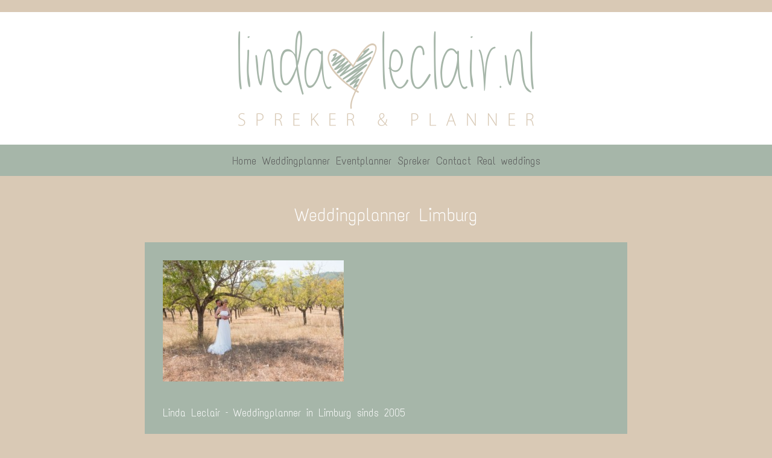

--- FILE ---
content_type: text/html; charset=UTF-8
request_url: https://www.weddingplannerlimburg.nl/britt-alain-ibiza/trouwen-ibiza-weddingplanner-364/
body_size: 39986
content:
<!DOCTYPE html>
<html dir="ltr" lang="nl-NL">
<head>
    <meta charset="UTF-8" />
    
    <link rel="pingback" href="https://www.weddingplannerlimburg.nl/xmlrpc.php" />
    <script>
    var themeHasJQuery = !!window.jQuery;
</script>
<script src="https://www.weddingplannerlimburg.nl/wp-content/themes/weddingplanner/jquery.js?ver=1.0.915"></script>
<script>
    window._$ = jQuery.noConflict(themeHasJQuery);
</script>
    <meta name="viewport" content="width=device-width, initial-scale=1.0">
<!--[if lte IE 9]>
<link rel="stylesheet" type="text/css" href="https://www.weddingplannerlimburg.nl/wp-content/themes/weddingplanner/layout.ie.css" />
<script src="https://www.weddingplannerlimburg.nl/wp-content/themes/weddingplanner/layout.ie.js"></script>
<![endif]-->
<link class="" href='//fonts.googleapis.com/css?family=Text+Me+One:regular&subset=latin' rel='stylesheet' type='text/css'>
<script src="https://www.weddingplannerlimburg.nl/wp-content/themes/weddingplanner/layout.core.js"></script>
    
    <meta name='robots' content='index, follow, max-image-preview:large, max-snippet:-1, max-video-preview:-1' />
	<style>img:is([sizes="auto" i], [sizes^="auto," i]) { contain-intrinsic-size: 3000px 1500px }</style>
	
	<!-- This site is optimized with the Yoast SEO plugin v19.14 - https://yoast.com/wordpress/plugins/seo/ -->
	<title>Weddingplanner Limburg - Linda Leclair</title>
	<link rel="canonical" href="https://www.weddingplannerlimburg.nl/britt-alain-ibiza/trouwen-ibiza-weddingplanner-364/" />
	<meta property="og:locale" content="nl_NL" />
	<meta property="og:type" content="article" />
	<meta property="og:title" content="Weddingplanner Limburg - Linda Leclair" />
	<meta property="og:description" content="Linda Leclair &#8211; Weddingplanner in Limburg sinds 2005" />
	<meta property="og:url" content="https://www.weddingplannerlimburg.nl/britt-alain-ibiza/trouwen-ibiza-weddingplanner-364/" />
	<meta property="og:site_name" content="Linda Leclair" />
	<meta property="article:modified_time" content="2016-04-19T20:42:18+00:00" />
	<meta property="og:image" content="https://www.weddingplannerlimburg.nl/britt-alain-ibiza/trouwen-ibiza-weddingplanner-364" />
	<meta property="og:image:width" content="380" />
	<meta property="og:image:height" content="254" />
	<meta property="og:image:type" content="image/jpeg" />
	<meta name="twitter:card" content="summary_large_image" />
	<script type="application/ld+json" class="yoast-schema-graph">{"@context":"https://schema.org","@graph":[{"@type":"WebPage","@id":"https://www.weddingplannerlimburg.nl/britt-alain-ibiza/trouwen-ibiza-weddingplanner-364/","url":"https://www.weddingplannerlimburg.nl/britt-alain-ibiza/trouwen-ibiza-weddingplanner-364/","name":"Weddingplanner Limburg - Linda Leclair","isPartOf":{"@id":"https://www.weddingplannerlimburg.nl/#website"},"primaryImageOfPage":{"@id":"https://www.weddingplannerlimburg.nl/britt-alain-ibiza/trouwen-ibiza-weddingplanner-364/#primaryimage"},"image":{"@id":"https://www.weddingplannerlimburg.nl/britt-alain-ibiza/trouwen-ibiza-weddingplanner-364/#primaryimage"},"thumbnailUrl":"https://www.weddingplannerlimburg.nl/wp-content/uploads/2016/04/weddingplanner-limburg-148.jpg","datePublished":"2016-04-13T13:19:57+00:00","dateModified":"2016-04-19T20:42:18+00:00","breadcrumb":{"@id":"https://www.weddingplannerlimburg.nl/britt-alain-ibiza/trouwen-ibiza-weddingplanner-364/#breadcrumb"},"inLanguage":"nl-NL","potentialAction":[{"@type":"ReadAction","target":["https://www.weddingplannerlimburg.nl/britt-alain-ibiza/trouwen-ibiza-weddingplanner-364/"]}]},{"@type":"ImageObject","inLanguage":"nl-NL","@id":"https://www.weddingplannerlimburg.nl/britt-alain-ibiza/trouwen-ibiza-weddingplanner-364/#primaryimage","url":"https://www.weddingplannerlimburg.nl/wp-content/uploads/2016/04/weddingplanner-limburg-148.jpg","contentUrl":"https://www.weddingplannerlimburg.nl/wp-content/uploads/2016/04/weddingplanner-limburg-148.jpg","width":380,"height":254,"caption":"Weddingplanner Limburg"},{"@type":"BreadcrumbList","@id":"https://www.weddingplannerlimburg.nl/britt-alain-ibiza/trouwen-ibiza-weddingplanner-364/#breadcrumb","itemListElement":[{"@type":"ListItem","position":1,"name":"Home","item":"https://www.weddingplannerlimburg.nl/"},{"@type":"ListItem","position":2,"name":"Britt &#038; Alain &#8211; Ibiza","item":"https://www.weddingplannerlimburg.nl/britt-alain-ibiza/"},{"@type":"ListItem","position":3,"name":"Weddingplanner Limburg"}]},{"@type":"WebSite","@id":"https://www.weddingplannerlimburg.nl/#website","url":"https://www.weddingplannerlimburg.nl/","name":"Linda Leclair","description":"Weddingplanner en spreker uit Limburg","potentialAction":[{"@type":"SearchAction","target":{"@type":"EntryPoint","urlTemplate":"https://www.weddingplannerlimburg.nl/?s={search_term_string}"},"query-input":"required name=search_term_string"}],"inLanguage":"nl-NL"}]}</script>
	<!-- / Yoast SEO plugin. -->


<link rel="alternate" type="application/rss+xml" title="Linda Leclair &raquo; feed" href="https://www.weddingplannerlimburg.nl/feed/" />
<link rel="alternate" type="application/rss+xml" title="Linda Leclair &raquo; reacties feed" href="https://www.weddingplannerlimburg.nl/comments/feed/" />
<link rel="alternate" type="application/rss+xml" title="Linda Leclair &raquo; Weddingplanner Limburg reacties feed" href="https://www.weddingplannerlimburg.nl/britt-alain-ibiza/trouwen-ibiza-weddingplanner-364/feed/" />
<script type="text/javascript">
/* <![CDATA[ */
window._wpemojiSettings = {"baseUrl":"https:\/\/s.w.org\/images\/core\/emoji\/15.0.3\/72x72\/","ext":".png","svgUrl":"https:\/\/s.w.org\/images\/core\/emoji\/15.0.3\/svg\/","svgExt":".svg","source":{"concatemoji":"https:\/\/www.weddingplannerlimburg.nl\/wp-includes\/js\/wp-emoji-release.min.js?ver=6.7.4"}};
/*! This file is auto-generated */
!function(i,n){var o,s,e;function c(e){try{var t={supportTests:e,timestamp:(new Date).valueOf()};sessionStorage.setItem(o,JSON.stringify(t))}catch(e){}}function p(e,t,n){e.clearRect(0,0,e.canvas.width,e.canvas.height),e.fillText(t,0,0);var t=new Uint32Array(e.getImageData(0,0,e.canvas.width,e.canvas.height).data),r=(e.clearRect(0,0,e.canvas.width,e.canvas.height),e.fillText(n,0,0),new Uint32Array(e.getImageData(0,0,e.canvas.width,e.canvas.height).data));return t.every(function(e,t){return e===r[t]})}function u(e,t,n){switch(t){case"flag":return n(e,"\ud83c\udff3\ufe0f\u200d\u26a7\ufe0f","\ud83c\udff3\ufe0f\u200b\u26a7\ufe0f")?!1:!n(e,"\ud83c\uddfa\ud83c\uddf3","\ud83c\uddfa\u200b\ud83c\uddf3")&&!n(e,"\ud83c\udff4\udb40\udc67\udb40\udc62\udb40\udc65\udb40\udc6e\udb40\udc67\udb40\udc7f","\ud83c\udff4\u200b\udb40\udc67\u200b\udb40\udc62\u200b\udb40\udc65\u200b\udb40\udc6e\u200b\udb40\udc67\u200b\udb40\udc7f");case"emoji":return!n(e,"\ud83d\udc26\u200d\u2b1b","\ud83d\udc26\u200b\u2b1b")}return!1}function f(e,t,n){var r="undefined"!=typeof WorkerGlobalScope&&self instanceof WorkerGlobalScope?new OffscreenCanvas(300,150):i.createElement("canvas"),a=r.getContext("2d",{willReadFrequently:!0}),o=(a.textBaseline="top",a.font="600 32px Arial",{});return e.forEach(function(e){o[e]=t(a,e,n)}),o}function t(e){var t=i.createElement("script");t.src=e,t.defer=!0,i.head.appendChild(t)}"undefined"!=typeof Promise&&(o="wpEmojiSettingsSupports",s=["flag","emoji"],n.supports={everything:!0,everythingExceptFlag:!0},e=new Promise(function(e){i.addEventListener("DOMContentLoaded",e,{once:!0})}),new Promise(function(t){var n=function(){try{var e=JSON.parse(sessionStorage.getItem(o));if("object"==typeof e&&"number"==typeof e.timestamp&&(new Date).valueOf()<e.timestamp+604800&&"object"==typeof e.supportTests)return e.supportTests}catch(e){}return null}();if(!n){if("undefined"!=typeof Worker&&"undefined"!=typeof OffscreenCanvas&&"undefined"!=typeof URL&&URL.createObjectURL&&"undefined"!=typeof Blob)try{var e="postMessage("+f.toString()+"("+[JSON.stringify(s),u.toString(),p.toString()].join(",")+"));",r=new Blob([e],{type:"text/javascript"}),a=new Worker(URL.createObjectURL(r),{name:"wpTestEmojiSupports"});return void(a.onmessage=function(e){c(n=e.data),a.terminate(),t(n)})}catch(e){}c(n=f(s,u,p))}t(n)}).then(function(e){for(var t in e)n.supports[t]=e[t],n.supports.everything=n.supports.everything&&n.supports[t],"flag"!==t&&(n.supports.everythingExceptFlag=n.supports.everythingExceptFlag&&n.supports[t]);n.supports.everythingExceptFlag=n.supports.everythingExceptFlag&&!n.supports.flag,n.DOMReady=!1,n.readyCallback=function(){n.DOMReady=!0}}).then(function(){return e}).then(function(){var e;n.supports.everything||(n.readyCallback(),(e=n.source||{}).concatemoji?t(e.concatemoji):e.wpemoji&&e.twemoji&&(t(e.twemoji),t(e.wpemoji)))}))}((window,document),window._wpemojiSettings);
/* ]]> */
</script>
<style id='wp-emoji-styles-inline-css' type='text/css'>

	img.wp-smiley, img.emoji {
		display: inline !important;
		border: none !important;
		box-shadow: none !important;
		height: 1em !important;
		width: 1em !important;
		margin: 0 0.07em !important;
		vertical-align: -0.1em !important;
		background: none !important;
		padding: 0 !important;
	}
</style>
<link rel='stylesheet' id='wp-block-library-css' href='https://www.weddingplannerlimburg.nl/wp-includes/css/dist/block-library/style.min.css?ver=6.7.4' type='text/css' media='all' />
<style id='classic-theme-styles-inline-css' type='text/css'>
/*! This file is auto-generated */
.wp-block-button__link{color:#fff;background-color:#32373c;border-radius:9999px;box-shadow:none;text-decoration:none;padding:calc(.667em + 2px) calc(1.333em + 2px);font-size:1.125em}.wp-block-file__button{background:#32373c;color:#fff;text-decoration:none}
</style>
<style id='global-styles-inline-css' type='text/css'>
:root{--wp--preset--aspect-ratio--square: 1;--wp--preset--aspect-ratio--4-3: 4/3;--wp--preset--aspect-ratio--3-4: 3/4;--wp--preset--aspect-ratio--3-2: 3/2;--wp--preset--aspect-ratio--2-3: 2/3;--wp--preset--aspect-ratio--16-9: 16/9;--wp--preset--aspect-ratio--9-16: 9/16;--wp--preset--color--black: #000000;--wp--preset--color--cyan-bluish-gray: #abb8c3;--wp--preset--color--white: #ffffff;--wp--preset--color--pale-pink: #f78da7;--wp--preset--color--vivid-red: #cf2e2e;--wp--preset--color--luminous-vivid-orange: #ff6900;--wp--preset--color--luminous-vivid-amber: #fcb900;--wp--preset--color--light-green-cyan: #7bdcb5;--wp--preset--color--vivid-green-cyan: #00d084;--wp--preset--color--pale-cyan-blue: #8ed1fc;--wp--preset--color--vivid-cyan-blue: #0693e3;--wp--preset--color--vivid-purple: #9b51e0;--wp--preset--gradient--vivid-cyan-blue-to-vivid-purple: linear-gradient(135deg,rgba(6,147,227,1) 0%,rgb(155,81,224) 100%);--wp--preset--gradient--light-green-cyan-to-vivid-green-cyan: linear-gradient(135deg,rgb(122,220,180) 0%,rgb(0,208,130) 100%);--wp--preset--gradient--luminous-vivid-amber-to-luminous-vivid-orange: linear-gradient(135deg,rgba(252,185,0,1) 0%,rgba(255,105,0,1) 100%);--wp--preset--gradient--luminous-vivid-orange-to-vivid-red: linear-gradient(135deg,rgba(255,105,0,1) 0%,rgb(207,46,46) 100%);--wp--preset--gradient--very-light-gray-to-cyan-bluish-gray: linear-gradient(135deg,rgb(238,238,238) 0%,rgb(169,184,195) 100%);--wp--preset--gradient--cool-to-warm-spectrum: linear-gradient(135deg,rgb(74,234,220) 0%,rgb(151,120,209) 20%,rgb(207,42,186) 40%,rgb(238,44,130) 60%,rgb(251,105,98) 80%,rgb(254,248,76) 100%);--wp--preset--gradient--blush-light-purple: linear-gradient(135deg,rgb(255,206,236) 0%,rgb(152,150,240) 100%);--wp--preset--gradient--blush-bordeaux: linear-gradient(135deg,rgb(254,205,165) 0%,rgb(254,45,45) 50%,rgb(107,0,62) 100%);--wp--preset--gradient--luminous-dusk: linear-gradient(135deg,rgb(255,203,112) 0%,rgb(199,81,192) 50%,rgb(65,88,208) 100%);--wp--preset--gradient--pale-ocean: linear-gradient(135deg,rgb(255,245,203) 0%,rgb(182,227,212) 50%,rgb(51,167,181) 100%);--wp--preset--gradient--electric-grass: linear-gradient(135deg,rgb(202,248,128) 0%,rgb(113,206,126) 100%);--wp--preset--gradient--midnight: linear-gradient(135deg,rgb(2,3,129) 0%,rgb(40,116,252) 100%);--wp--preset--font-size--small: 13px;--wp--preset--font-size--medium: 20px;--wp--preset--font-size--large: 36px;--wp--preset--font-size--x-large: 42px;--wp--preset--spacing--20: 0.44rem;--wp--preset--spacing--30: 0.67rem;--wp--preset--spacing--40: 1rem;--wp--preset--spacing--50: 1.5rem;--wp--preset--spacing--60: 2.25rem;--wp--preset--spacing--70: 3.38rem;--wp--preset--spacing--80: 5.06rem;--wp--preset--shadow--natural: 6px 6px 9px rgba(0, 0, 0, 0.2);--wp--preset--shadow--deep: 12px 12px 50px rgba(0, 0, 0, 0.4);--wp--preset--shadow--sharp: 6px 6px 0px rgba(0, 0, 0, 0.2);--wp--preset--shadow--outlined: 6px 6px 0px -3px rgba(255, 255, 255, 1), 6px 6px rgba(0, 0, 0, 1);--wp--preset--shadow--crisp: 6px 6px 0px rgba(0, 0, 0, 1);}:where(.is-layout-flex){gap: 0.5em;}:where(.is-layout-grid){gap: 0.5em;}body .is-layout-flex{display: flex;}.is-layout-flex{flex-wrap: wrap;align-items: center;}.is-layout-flex > :is(*, div){margin: 0;}body .is-layout-grid{display: grid;}.is-layout-grid > :is(*, div){margin: 0;}:where(.wp-block-columns.is-layout-flex){gap: 2em;}:where(.wp-block-columns.is-layout-grid){gap: 2em;}:where(.wp-block-post-template.is-layout-flex){gap: 1.25em;}:where(.wp-block-post-template.is-layout-grid){gap: 1.25em;}.has-black-color{color: var(--wp--preset--color--black) !important;}.has-cyan-bluish-gray-color{color: var(--wp--preset--color--cyan-bluish-gray) !important;}.has-white-color{color: var(--wp--preset--color--white) !important;}.has-pale-pink-color{color: var(--wp--preset--color--pale-pink) !important;}.has-vivid-red-color{color: var(--wp--preset--color--vivid-red) !important;}.has-luminous-vivid-orange-color{color: var(--wp--preset--color--luminous-vivid-orange) !important;}.has-luminous-vivid-amber-color{color: var(--wp--preset--color--luminous-vivid-amber) !important;}.has-light-green-cyan-color{color: var(--wp--preset--color--light-green-cyan) !important;}.has-vivid-green-cyan-color{color: var(--wp--preset--color--vivid-green-cyan) !important;}.has-pale-cyan-blue-color{color: var(--wp--preset--color--pale-cyan-blue) !important;}.has-vivid-cyan-blue-color{color: var(--wp--preset--color--vivid-cyan-blue) !important;}.has-vivid-purple-color{color: var(--wp--preset--color--vivid-purple) !important;}.has-black-background-color{background-color: var(--wp--preset--color--black) !important;}.has-cyan-bluish-gray-background-color{background-color: var(--wp--preset--color--cyan-bluish-gray) !important;}.has-white-background-color{background-color: var(--wp--preset--color--white) !important;}.has-pale-pink-background-color{background-color: var(--wp--preset--color--pale-pink) !important;}.has-vivid-red-background-color{background-color: var(--wp--preset--color--vivid-red) !important;}.has-luminous-vivid-orange-background-color{background-color: var(--wp--preset--color--luminous-vivid-orange) !important;}.has-luminous-vivid-amber-background-color{background-color: var(--wp--preset--color--luminous-vivid-amber) !important;}.has-light-green-cyan-background-color{background-color: var(--wp--preset--color--light-green-cyan) !important;}.has-vivid-green-cyan-background-color{background-color: var(--wp--preset--color--vivid-green-cyan) !important;}.has-pale-cyan-blue-background-color{background-color: var(--wp--preset--color--pale-cyan-blue) !important;}.has-vivid-cyan-blue-background-color{background-color: var(--wp--preset--color--vivid-cyan-blue) !important;}.has-vivid-purple-background-color{background-color: var(--wp--preset--color--vivid-purple) !important;}.has-black-border-color{border-color: var(--wp--preset--color--black) !important;}.has-cyan-bluish-gray-border-color{border-color: var(--wp--preset--color--cyan-bluish-gray) !important;}.has-white-border-color{border-color: var(--wp--preset--color--white) !important;}.has-pale-pink-border-color{border-color: var(--wp--preset--color--pale-pink) !important;}.has-vivid-red-border-color{border-color: var(--wp--preset--color--vivid-red) !important;}.has-luminous-vivid-orange-border-color{border-color: var(--wp--preset--color--luminous-vivid-orange) !important;}.has-luminous-vivid-amber-border-color{border-color: var(--wp--preset--color--luminous-vivid-amber) !important;}.has-light-green-cyan-border-color{border-color: var(--wp--preset--color--light-green-cyan) !important;}.has-vivid-green-cyan-border-color{border-color: var(--wp--preset--color--vivid-green-cyan) !important;}.has-pale-cyan-blue-border-color{border-color: var(--wp--preset--color--pale-cyan-blue) !important;}.has-vivid-cyan-blue-border-color{border-color: var(--wp--preset--color--vivid-cyan-blue) !important;}.has-vivid-purple-border-color{border-color: var(--wp--preset--color--vivid-purple) !important;}.has-vivid-cyan-blue-to-vivid-purple-gradient-background{background: var(--wp--preset--gradient--vivid-cyan-blue-to-vivid-purple) !important;}.has-light-green-cyan-to-vivid-green-cyan-gradient-background{background: var(--wp--preset--gradient--light-green-cyan-to-vivid-green-cyan) !important;}.has-luminous-vivid-amber-to-luminous-vivid-orange-gradient-background{background: var(--wp--preset--gradient--luminous-vivid-amber-to-luminous-vivid-orange) !important;}.has-luminous-vivid-orange-to-vivid-red-gradient-background{background: var(--wp--preset--gradient--luminous-vivid-orange-to-vivid-red) !important;}.has-very-light-gray-to-cyan-bluish-gray-gradient-background{background: var(--wp--preset--gradient--very-light-gray-to-cyan-bluish-gray) !important;}.has-cool-to-warm-spectrum-gradient-background{background: var(--wp--preset--gradient--cool-to-warm-spectrum) !important;}.has-blush-light-purple-gradient-background{background: var(--wp--preset--gradient--blush-light-purple) !important;}.has-blush-bordeaux-gradient-background{background: var(--wp--preset--gradient--blush-bordeaux) !important;}.has-luminous-dusk-gradient-background{background: var(--wp--preset--gradient--luminous-dusk) !important;}.has-pale-ocean-gradient-background{background: var(--wp--preset--gradient--pale-ocean) !important;}.has-electric-grass-gradient-background{background: var(--wp--preset--gradient--electric-grass) !important;}.has-midnight-gradient-background{background: var(--wp--preset--gradient--midnight) !important;}.has-small-font-size{font-size: var(--wp--preset--font-size--small) !important;}.has-medium-font-size{font-size: var(--wp--preset--font-size--medium) !important;}.has-large-font-size{font-size: var(--wp--preset--font-size--large) !important;}.has-x-large-font-size{font-size: var(--wp--preset--font-size--x-large) !important;}
:where(.wp-block-post-template.is-layout-flex){gap: 1.25em;}:where(.wp-block-post-template.is-layout-grid){gap: 1.25em;}
:where(.wp-block-columns.is-layout-flex){gap: 2em;}:where(.wp-block-columns.is-layout-grid){gap: 2em;}
:root :where(.wp-block-pullquote){font-size: 1.5em;line-height: 1.6;}
</style>
<link rel='stylesheet' id='responsive-lightbox-imagelightbox-css' href='https://www.weddingplannerlimburg.nl/wp-content/plugins/responsive-lightbox/assets/imagelightbox/imagelightbox.min.css?ver=2.4.8' type='text/css' media='all' />
<link rel='stylesheet' id='theme-bootstrap-css' href='//www.weddingplannerlimburg.nl/wp-content/themes/weddingplanner/bootstrap.css?ver=1.0.915' type='text/css' media='all' />
<link rel='stylesheet' id='theme-style-css' href='//www.weddingplannerlimburg.nl/wp-content/themes/weddingplanner/style.css?ver=1.0.915' type='text/css' media='all' />
<script type="text/javascript" src="https://www.weddingplannerlimburg.nl/wp-includes/js/jquery/jquery.min.js?ver=3.7.1" id="jquery-core-js"></script>
<script type="text/javascript" src="https://www.weddingplannerlimburg.nl/wp-includes/js/jquery/jquery-migrate.min.js?ver=3.4.1" id="jquery-migrate-js"></script>
<script type="text/javascript" src="https://www.weddingplannerlimburg.nl/wp-content/plugins/responsive-lightbox/assets/imagelightbox/imagelightbox.min.js?ver=2.4.8" id="responsive-lightbox-imagelightbox-js"></script>
<script type="text/javascript" src="https://www.weddingplannerlimburg.nl/wp-includes/js/underscore.min.js?ver=1.13.7" id="underscore-js"></script>
<script type="text/javascript" src="https://www.weddingplannerlimburg.nl/wp-content/plugins/responsive-lightbox/assets/infinitescroll/infinite-scroll.pkgd.min.js?ver=6.7.4" id="responsive-lightbox-infinite-scroll-js"></script>
<script type="text/javascript" id="responsive-lightbox-js-before">
/* <![CDATA[ */
var rlArgs = {"script":"imagelightbox","selector":"lightbox","customEvents":"","activeGalleries":true,"animationSpeed":250,"preloadNext":true,"enableKeyboard":true,"quitOnEnd":false,"quitOnImageClick":false,"quitOnDocumentClick":true,"woocommerce_gallery":false,"ajaxurl":"https:\/\/www.weddingplannerlimburg.nl\/wp-admin\/admin-ajax.php","nonce":"706221f5a2","preview":false,"postId":497,"scriptExtension":false};
/* ]]> */
</script>
<script type="text/javascript" src="https://www.weddingplannerlimburg.nl/wp-content/plugins/responsive-lightbox/js/front.js?ver=2.4.8" id="responsive-lightbox-js"></script>
<script type="text/javascript" src="//www.weddingplannerlimburg.nl/wp-content/themes/weddingplanner/bootstrap.min.js?ver=1.0.915" id="theme-bootstrap-js"></script>
<script type="text/javascript" src="//www.weddingplannerlimburg.nl/wp-content/themes/weddingplanner/script.js?ver=1.0.915" id="theme-script-js"></script>
<link rel="https://api.w.org/" href="https://www.weddingplannerlimburg.nl/wp-json/" /><link rel="alternate" title="JSON" type="application/json" href="https://www.weddingplannerlimburg.nl/wp-json/wp/v2/media/497" /><link rel="EditURI" type="application/rsd+xml" title="RSD" href="https://www.weddingplannerlimburg.nl/xmlrpc.php?rsd" />
<link rel='shortlink' href='https://www.weddingplannerlimburg.nl/?p=497' />
<link rel="alternate" title="oEmbed (JSON)" type="application/json+oembed" href="https://www.weddingplannerlimburg.nl/wp-json/oembed/1.0/embed?url=https%3A%2F%2Fwww.weddingplannerlimburg.nl%2Fbritt-alain-ibiza%2Ftrouwen-ibiza-weddingplanner-364%2F" />
<link rel="alternate" title="oEmbed (XML)" type="text/xml+oembed" href="https://www.weddingplannerlimburg.nl/wp-json/oembed/1.0/embed?url=https%3A%2F%2Fwww.weddingplannerlimburg.nl%2Fbritt-alain-ibiza%2Ftrouwen-ibiza-weddingplanner-364%2F&#038;format=xml" />
<script>window.wpJQuery = window.jQuery;</script><style type="text/css">.recentcomments a{display:inline !important;padding:0 !important;margin:0 !important;}</style><link rel="icon" href="https://www.weddingplannerlimburg.nl/wp-content/uploads/cropped-weddingplanner-limburg-1151-32x32.png" sizes="32x32" />
<link rel="icon" href="https://www.weddingplannerlimburg.nl/wp-content/uploads/cropped-weddingplanner-limburg-1151-192x192.png" sizes="192x192" />
<link rel="apple-touch-icon" href="https://www.weddingplannerlimburg.nl/wp-content/uploads/cropped-weddingplanner-limburg-1151-180x180.png" />
<meta name="msapplication-TileImage" content="https://www.weddingplannerlimburg.nl/wp-content/uploads/cropped-weddingplanner-limburg-1151-270x270.png" />
    
</head>
<body data-rsssl=1 class="attachment attachment-template-default single single-attachment postid-497 attachmentid-497 attachment-jpeg  hfeed bootstrap bd-body-6 bd-pagebackground-11 bd-margins">
<header class=" bd-headerarea-1 bd-margins">
        <div class=" bd-layoutbox-3 bd-page-width  bd-no-margins clearfix">
    <div class="bd-container-inner">
        <img class="bd-imagelink-4 bd-own-margins bd-imagestyles-17   "  src="https://www.weddingplannerlimburg.nl/wp-content/themes/weddingplanner/images/0cb1c6d56917bd6e79bfd965b600df61_LindaLeclair.png">
    </div>
</div>
	
		<div class=" bd-layoutbox-7 bd-page-width  bd-no-margins bd-no-margins clearfix">
    <div class="bd-container-inner">
            
    <nav class=" bd-hmenu-3 bd-page-width "  data-responsive-menu="true" data-responsive-levels="expand on click" data-responsive-type="" data-offcanvas-delay="0ms" data-offcanvas-duration="700ms" data-offcanvas-timing-function="ease">
        
            <div class=" bd-menuoverlay-46 bd-menu-overlay"></div>
            <div class=" bd-responsivemenu-2 collapse-button">
    <div class="bd-container-inner">
        <div class="bd-menuitem-6 ">
            <a  data-toggle="collapse"
                data-target=".bd-hmenu-3 .collapse-button + .navbar-collapse"
                href="#" onclick="return false;">
                    <span>Menu</span>
            </a>
        </div>
    </div>
</div>
            <div class="navbar-collapse collapse ">
        
        <div class=" bd-horizontalmenu-2 bd-no-margins clearfix">
            <div class="bd-container-inner">
            
            
<ul class=" bd-menu-3 nav nav-pills navbar-right">
    <li class=" bd-menuitem-7 bd-toplevel-item ">
    <a class=" "  href="https://www.weddingplannerlimburg.nl">
        <span>
            Home        </span>
    </a>    </li>
    
<li class=" bd-menuitem-7 bd-toplevel-item ">
    <a class=" "  href="https://www.weddingplannerlimburg.nl/weddingplanner/">
        <span>
            Weddingplanner        </span>
    </a>    </li>
    
<li class=" bd-menuitem-7 bd-toplevel-item ">
    <a class=" "  href="https://www.weddingplannerlimburg.nl/event-planner/">
        <span>
            Eventplanner        </span>
    </a>    </li>
    
<li class=" bd-menuitem-7 bd-toplevel-item ">
    <a class=" "  href="https://www.weddingplannerlimburg.nl/spreker/">
        <span>
            Spreker        </span>
    </a>    </li>
    
<li class=" bd-menuitem-7 bd-toplevel-item ">
    <a class=" "  href="https://www.weddingplannerlimburg.nl/contact/">
        <span>
            Contact        </span>
    </a>    </li>
    
<li class=" bd-menuitem-7 bd-toplevel-item ">
    <a class=" "  href="https://www.weddingplannerlimburg.nl/real-weddings/">
        <span>
            Real weddings        </span>
    </a>    </li>
    
</ul>            
            </div>
        </div>
        

        <div class="bd-menu-close-icon">
    <a href="#" class="bd-icon  bd-icon-48"></a>
</div>

        
            </div>
    </nav>
    
    </div>
</div>
</header>
	
		<div class=" bd-stretchtobottom-2 bd-stretch-to-bottom" data-control-selector=".bd-contentlayout-2">
<div class="bd-contentlayout-2 bd-page-width   bd-sheetstyles-3  bd-no-margins  bd-no-margins bd-margins" >
    <div class="bd-container-inner">

        <div class="bd-flex-vertical bd-stretch-inner bd-no-margins">
            
            <div class="bd-flex-horizontal bd-flex-wide bd-no-margins">
                
                <div class="bd-flex-vertical bd-flex-wide bd-no-margins">
                    

                    <div class=" bd-layoutitemsbox-1 bd-no-margins bd-flex-wide bd-margins">
    <div class=" bd-content-9">
    
        <div class=" bd-blog bd-page-width ">
        <div class="bd-container-inner">
        
                    
        <div class=" bd-grid-1 bd-margins">
            <div class="container-fluid">
                <div class="separated-grid row">
                        
                        <div class="separated-item-6 col-lg-12 col-md-12 col-sm-12 col-xs-12 ">
                        
                            <div class="bd-griditem-6">
                                <article id="post-497" class=" bd-article-7 clearfix hentry post-497 attachment type-attachment status-inherit hentry">
        <h2 class="entry-title  bd-postheader-13">
        Weddingplanner Limburg    </h2>
	
		<div class=" bd-postcontent-11 bd-tagstyles entry-content bd-contentlayout-offset" >
    <p class="attachment"><a href='https://www.weddingplannerlimburg.nl/wp-content/uploads/2016/04/weddingplanner-limburg-148.jpg' title="" data-rl_title="" class="rl-gallery-link" data-rl_caption="" data-rel="lightbox-gallery-0"><img fetchpriority="high" decoding="async" width="300" height="201" src="https://www.weddingplannerlimburg.nl/wp-content/uploads/2016/04/weddingplanner-limburg-148-300x201.jpg" class="attachment-medium size-medium" alt="Weddingplanner Limburg" srcset="https://www.weddingplannerlimburg.nl/wp-content/uploads/2016/04/weddingplanner-limburg-148-300x201.jpg 300w, https://www.weddingplannerlimburg.nl/wp-content/uploads/2016/04/weddingplanner-limburg-148.jpg 380w" sizes="(max-width: 300px) 100vw, 300px" /></a></p>
<p>Linda Leclair &#8211; Weddingplanner in Limburg sinds 2005</p>
</div>
</article>
                                                                    <div class=" bd-comments-6 bd-page-width " id="comments">
	<div class="bd-container-inner">
		<div id="respond"  class="comment-respond  bd-commentsform-6">
		<div  class=" bd-container-52 bd-tagstyles bd-custom-blockquotes"><h2 id="reply-title" class="comment-reply-title">Geef een reactie <small><a rel="nofollow" id="cancel-comment-reply-link" href="/britt-alain-ibiza/trouwen-ibiza-weddingplanner-364/#respond" style="display:none;">Reactie annuleren</a></small></h2></div><form action="https://www.weddingplannerlimburg.nl/wp-comments-post.php" method="post" id="commentform" class="comment-form"><label  class=" bd-bootstraplabel" class=" bd-bootstraplabel comment-notes"><span id="email-notes">Je e-mailadres wordt niet gepubliceerd.</span> <span class="required-field-message">Vereiste velden zijn gemarkeerd met <span class="required">*</span></span></label><p class="comment-form-comment"><label  class=" bd-bootstraplabel" for="comment">Reactie <span class="required">*</span></label> <textarea  class=" bd-bootstrapinput form-control" id="comment" name="comment" cols="45" rows="8" maxlength="65525" required="required"></textarea></p><p class="form-allowed-tags"><label  class=" bd-bootstraplabel" class=" bd-bootstraplabel"><strong>XHTML:</strong> You can use these tags: <code>&lt;a href=&quot;&quot; title=&quot;&quot;&gt; &lt;abbr title=&quot;&quot;&gt; &lt;acronym title=&quot;&quot;&gt; &lt;b&gt; &lt;blockquote cite=&quot;&quot;&gt; &lt;cite&gt; &lt;code&gt; &lt;del datetime=&quot;&quot;&gt; &lt;em&gt; &lt;i&gt; &lt;q cite=&quot;&quot;&gt; &lt;s&gt; &lt;strike&gt; &lt;strong&gt; </code></label></p><p class="comment-form-author"><label  class=" bd-bootstraplabel" for="author">Naam <span class="required">*</span></label> <input id="author" name="author" type="text"  class=" bd-bootstrapinput form-control" value="" size="30" maxlength="245" autocomplete="name" required="required" /></p>
<p class="comment-form-email"><label  class=" bd-bootstraplabel" for="email">E-mail <span class="required">*</span></label> <input id="email" name="email" type="text"  class=" bd-bootstrapinput form-control" value="" size="30" maxlength="100" aria-describedby="email-notes" autocomplete="email" required="required" /></p>
<p class="comment-form-url"><label  class=" bd-bootstraplabel" for="url">Site</label> <input id="url" name="url" type="text"  class=" bd-bootstrapinput form-control" value="" size="30" maxlength="200" autocomplete="url" /></p>
<p class="comment-form-cookies-consent"><input id="wp-comment-cookies-consent" name="wp-comment-cookies-consent" type="checkbox" value="yes" /> <label  class=" bd-bootstraplabel" for="wp-comment-cookies-consent">Mijn naam, e-mail en site opslaan in deze browser voor de volgende keer wanneer ik een reactie plaats.</label></p>
<p class="form-submit"><input name="submit"  class=" bd-button" type="submit" id="submit" class="submit" value="Reactie plaatsen" /> <input type='hidden' name='comment_post_ID' value='497' id='comment_post_ID' />
<input type='hidden' name='comment_parent' id='comment_parent' value='0' />
</p></form>	</div><!-- #respond -->
		</div>
</div>                                                            </div>
                        </div>
                </div>
            </div>
        </div>
        
        </div>
    </div>
</div>
	
		<div class=" bd-layoutcontainer-22 bd-page-width  bd-columns bd-no-margins">
    <div class="bd-container-inner">
        <div class="container-fluid">
            <div class="row 
 bd-row-flex 
 bd-row-align-top">
                <div class=" bd-columnwrapper-44 
 col-sm-6">
    <div class="bd-layoutcolumn-44 bd-column" ><div class="bd-vertical-align-wrapper"><div class=" bd-layoutbox-17 bd-no-margins clearfix">
    <div class="bd-container-inner">
        <span class="bd-iconlink-4 bd-own-margins bd-icon-29 bd-icon "></span>
	
		<div class=" bd-layoutcontainer-16 bd-columns bd-no-margins">
    <div class="bd-container-inner">
        <div class="container-fluid">
            <div class="row ">
                <div class=" bd-columnwrapper-34 
 col-lg-4
 col-md-4
 col-sm-4
 col-xs-4">
    <div class="bd-layoutcolumn-34 bd-column" ><div class="bd-vertical-align-wrapper"><p class=" bd-textblock-4 bd-content-element">
    Bruidspaar:</p></div></div>
</div>
	
		<div class=" bd-columnwrapper-39 
 col-lg-8
 col-md-8
 col-sm-8
 col-xs-8">
    <div class="bd-layoutcolumn-39 bd-column" ><div class="bd-vertical-align-wrapper"><div class=" bd-customcmscode-2 bd-tagstyles">
</div></div></div>
</div>
            </div>
        </div>
    </div>
</div>
	
		<div class=" bd-layoutcontainer-25 bd-columns bd-no-margins">
    <div class="bd-container-inner">
        <div class="container-fluid">
            <div class="row ">
                <div class=" bd-columnwrapper-52 
 col-lg-4
 col-md-4
 col-sm-4
 col-xs-4">
    <div class="bd-layoutcolumn-52 bd-column" ><div class="bd-vertical-align-wrapper"><p class=" bd-textblock-10 bd-content-element">
    Thema:</p></div></div>
</div>
	
		<div class=" bd-columnwrapper-53 
 col-lg-8
 col-md-8
 col-sm-8
 col-xs-8">
    <div class="bd-layoutcolumn-53 bd-column" ><div class="bd-vertical-align-wrapper"><div class=" bd-customcmscode-6 bd-tagstyles">
</div></div></div>
</div>
            </div>
        </div>
    </div>
</div>
	
		<div class=" bd-layoutcontainer-33 bd-columns bd-no-margins">
    <div class="bd-container-inner">
        <div class="container-fluid">
            <div class="row ">
                <div class=" bd-columnwrapper-77 
 col-lg-4
 col-md-4
 col-sm-4
 col-xs-4">
    <div class="bd-layoutcolumn-77 bd-column" ><div class="bd-vertical-align-wrapper"><p class=" bd-textblock-12 bd-content-element">
    Waar:</p></div></div>
</div>
	
		<div class=" bd-columnwrapper-78 
 col-lg-8
 col-md-8
 col-sm-8
 col-xs-8">
    <div class="bd-layoutcolumn-78 bd-column" ><div class="bd-vertical-align-wrapper"><div class=" bd-customcmscode-8 bd-tagstyles bd-no-margins">
</div></div></div>
</div>
            </div>
        </div>
    </div>
</div>
	
		<div class=" bd-layoutcontainer-36 bd-columns bd-no-margins">
    <div class="bd-container-inner">
        <div class="container-fluid">
            <div class="row ">
                <div class=" bd-columnwrapper-89 
 col-lg-4
 col-md-4
 col-sm-4
 col-xs-4">
    <div class="bd-layoutcolumn-89 bd-column" ><div class="bd-vertical-align-wrapper"><p class=" bd-textblock-14 bd-content-element">
    Als:</p></div></div>
</div>
	
		<div class=" bd-columnwrapper-88 
 col-lg-8
 col-md-8
 col-sm-8
 col-xs-8">
    <div class="bd-layoutcolumn-88 bd-column" ><div class="bd-vertical-align-wrapper"><div class=" bd-customcmscode-10 bd-tagstyles">
</div></div></div>
</div>
            </div>
        </div>
    </div>
</div>
	
		<div class=" bd-layoutcontainer-37 bd-columns bd-no-margins">
    <div class="bd-container-inner">
        <div class="container-fluid">
            <div class="row ">
                <div class=" bd-columnwrapper-93 
 col-lg-4
 col-md-4
 col-sm-4
 col-xs-4">
    <div class="bd-layoutcolumn-93 bd-column" ><div class="bd-vertical-align-wrapper"><div class=" bd-customcmscode-5 bd-tagstyles">
</div></div></div>
</div>
	
		<div class=" bd-columnwrapper-92 
 col-lg-8
 col-md-8
 col-sm-8
 col-xs-8">
    <div class="bd-layoutcolumn-92 bd-column" ><div class="bd-vertical-align-wrapper"><div class=" bd-customcmscode-11 bd-tagstyles bd-no-margins">
<a href=""></a></div></div></div>
</div>
            </div>
        </div>
    </div>
</div>
    </div>
</div></div></div>
</div>
	
		<div class=" bd-columnwrapper-45 
 col-sm-6">
    <div class="bd-layoutcolumn-45 bd-column" ><div class="bd-vertical-align-wrapper"><div class=" bd-layoutbox-22 bd-no-margins clearfix">
    <div class="bd-container-inner">
        <span class="bd-iconlink-2 bd-own-margins bd-icon-35 bd-icon "></span>
	
		<div class=" bd-customcmscode-3 bd-tagstyles">
</div>
    </div>
</div></div></div>
</div>
            </div>
        </div>
    </div>
</div>
	
		<div class=" bd-customcmscode-4 bd-tagstyles bd-custom-button bd-custom-image">
<p class="attachment"><a href='https://www.weddingplannerlimburg.nl/wp-content/uploads/2016/04/weddingplanner-limburg-148.jpg' title="" data-rl_title="" class="rl-gallery-link" data-rl_caption="" data-rel="lightbox-gallery-0"><img loading="lazy" decoding="async" width="300" height="201" src="https://www.weddingplannerlimburg.nl/wp-content/uploads/2016/04/weddingplanner-limburg-148-300x201.jpg" class="attachment-medium size-medium" alt="Weddingplanner Limburg" srcset="https://www.weddingplannerlimburg.nl/wp-content/uploads/2016/04/weddingplanner-limburg-148-300x201.jpg 300w, https://www.weddingplannerlimburg.nl/wp-content/uploads/2016/04/weddingplanner-limburg-148.jpg 380w" sizes="auto, (max-width: 300px) 100vw, 300px" /></a></p>
<div style="clear: left; display: block;"></div></div>
	
		<div class=" bd-layoutbox-15 bd-no-margins clearfix">
    <div class="bd-container-inner">
        <a class="bd-iconlink-9 bd-own-margins bd-iconlink " href="/real-weddings">
    <span class="bd-icon-41 bd-icon "></span>
</a>
	
		<p class=" bd-textblock-17 bd-content-element">
    <a href="/real-weddings">
    terug naar real weddings</a></p>
    </div>
</div>
</div>

                    
                </div>
                
            </div>
            
        </div>

    </div>
</div></div>
	
		<a href="#" class=" bd-backtotop-1">
    <span class="bd-icon-67 bd-icon "></span>
</a>
	
		<footer class=" bd-footerarea-1 bd-no-margins">
            
	
		<div class="bd-containereffect-6 container-effect container "><div  class=" bd-sidebar-7  clearfix" data-position="Area-2"><div class=" bd-block-2 bd-own-margins widget widget_nav_menu" id="nav_menu-2" data-block-id="nav_menu-2">
        <div class=" bd-blockcontent bd-tagstyles bd-custom-bulletlist ">
<div class="menu-footer-menu-container"><ul id="menu-footer-menu"><li id="menu-item-2311" class="menu-item menu-item-type-post_type menu-item-object-page menu-item-2311"><a href="https://www.weddingplannerlimburg.nl/professioneel-ceremoniemeester/">Ceremoniemeester Limburg</a></li>
<li id="menu-item-2310" class="menu-item menu-item-type-post_type menu-item-object-page menu-item-2310"><a href="https://www.weddingplannerlimburg.nl/weddingplanner/">Weddingplanner Limburg</a></li>
<li id="menu-item-2315" class="menu-item menu-item-type-custom menu-item-object-custom menu-item-2315"><a href="http://www.weddinggroup.nl/voorwaarden.pdf">Algemene voorwaarden</a></li>
<li id="menu-item-2312" class="menu-item menu-item-type-post_type menu-item-object-page menu-item-2312"><a href="https://www.weddingplannerlimburg.nl/event-planner/">Eventplanner Limburg</a></li>
<li id="menu-item-2313" class="menu-item menu-item-type-post_type menu-item-object-page current_page_parent menu-item-2313"><a href="https://www.weddingplannerlimburg.nl/real-weddings/">Real weddings</a></li>
<li id="menu-item-2314" class="menu-item menu-item-type-post_type menu-item-object-page menu-item-2314"><a href="https://www.weddingplannerlimburg.nl/contact/">Contact</a></li>
<li id="menu-item-2308" class="menu-item menu-item-type-post_type menu-item-object-page menu-item-2308"><a href="https://www.weddingplannerlimburg.nl/links/">Links</a></li>
</ul></div></div>
</div></div></div>
    </footer>
<div id="wp-footer">
    <script type="text/javascript" src="https://www.weddingplannerlimburg.nl/wp-includes/js/comment-reply.min.js?ver=6.7.4" id="comment-reply-js" async="async" data-wp-strategy="async"></script>
    <!-- 91 queries. 1,264 seconds. -->
</div>
</body>
</html>

--- FILE ---
content_type: text/css
request_url: https://www.weddingplannerlimburg.nl/wp-content/themes/weddingplanner/style.css?ver=1.0.915
body_size: 432343
content:
#marker-start-L3N0eWxlLmNzcw.Lw {}
/*
Theme Name: weddingplanner
Theme URI: http://www.themler.io/wordpress-themes
Description: 
Version: 1.0.915
Author: Wedding Group
Author URI: http://www.weddinggroup.nl
License: GNU General Public License v2 or later
License URI: http://www.gnu.org/licenses/gpl-2.0.html
Tags: 
*/
html {
  height: 100%;
  overflow: auto;
}
body {
  height: auto;
  min-height: 100%;
  overflow: hidden;
  position: relative;
}
p {
  word-wrap: break-word;
}
img {
  height: auto;
}
body {
  line-height: 25.71428572px;
  color: #ffffff;
  font-family: 'Text Me One', Arial, 'Arial Unicode MS', Helvetica, sans-serif;
  font-size: 18px;
  font-weight: normal;
}
body p {
  margin-bottom: 0;
  margin-top: 0;
}
a {
  color: #d9c9b5;
}
a:hover {
  color: #ffffff;
  text-decoration: none;
}
h6 {
  line-height: 30px;
  font-size: 30px;
  margin-left: 0;
  text-indent: 0;
  margin-top: 0;
  margin-bottom: 5px;
}
h6 a:hover {
  text-decoration: none;
}
h5 {
  line-height: 30px;
  font-size: 30px;
  margin-left: 0;
  text-indent: 0;
  margin-top: 0;
  margin-bottom: 5px;
}
h4 {
  line-height: 30px;
  font-size: 30px;
  margin-left: 0;
  text-indent: 0;
  margin-top: 0;
  margin-bottom: 5px;
}
h3 {
  line-height: 30px;
  text-decoration: none;
  font-size: 30px;
  margin-left: 0;
  text-indent: 0;
  margin-top: 0;
  margin-bottom: 5px;
}
h3 a:hover {
  text-decoration: none;
}
h2 {
  line-height: 30px;
  font-size: 30px;
  margin-bottom: 5px;
  margin-top: 0;
  margin-left: 0;
  text-indent: 0;
}
h2 a:hover {
  text-decoration: none;
}
h1 {
  line-height: 30px;
  font-size: 30px;
  margin-top: 0;
  margin-bottom: 5px;
  margin-left: 0;
  text-indent: 0;
  font-weight: 500;
}
h1 a:hover {
  text-decoration: none;
}
@media (max-width: 767px) {
  body {
    font-family: 'Text Me One', Arial, 'Arial Unicode MS', Helvetica, sans-serif;
  }
}
.comment-form textarea {
  width: 99%;
}
.comments-list,
.comments-list li {
  background: none;
  padding: 0;
  white-space: normal;
}
.comments-list li li {
  margin-left: 20px;
}
div.avatar {
  position: relative;
  margin: 7px;
  border: 1px solid #aaa;
  padding: 1px;
  background: #fff;
  float: left;
}
div.avatar img,
div.avatar img.wp-post-image {
  margin: 0 !important;
  padding: 0;
  border: none;
}
span.page-navi-outer,
span.page-navi-inner {
  position: relative;
  display: block;
  float: left;
  margin: 0;
  padding: 0;
}
span.page-navi-outer {
  margin: 1px;
  border: 1px solid #aaa;
}
span.page-navi-inner {
  padding: 1px;
  min-width: 14px;
  line-height: 18px;
  text-align: center;
  border: 2px solid #fff;
  font-weight: bold;
}
a span.page-navi-inner,
span.page-navi-caption span.page-navi-inner {
  border-width: 1px;
  font-weight: normal;
}
a span.page-navi-outer,
span.page-navi-caption {
  margin: 2px 1px;
}
.comments-list li cite {
  font-size: 1.2em;
}
#commentform {
  text-align: left;
}
.rtl #commentform {
  text-align: right;
}
img.wp-smiley {
  border: none;
  margin: 1px;
  vertical-align: middle;
  padding: 0;
}
.navigation {
  display: block;
  text-align: center;
}
/* Recommended by http://codex.wordpress.org/CSS */
/* Begin */
.aligncenter,
div.aligncenter,
.bd-article .aligncenter img,
.aligncenter img.bd-article,
.aligncenter img,
img.aligncenter {
  display: block;
  margin-left: auto;
  margin-right: auto;
}
p.aligncenter,
p.center {
  text-align: center;
}
.alignleft {
  float: left;
}
.alignright {
  float: right;
}
.wp-caption {
  border: 1px solid #ddd;
  background-color: #f3f3f3;
  padding-top: 4px;
  margin: 10px;
}
.wp-caption img {
  margin: 0;
  padding: 0;
  border: 0 none;
}
.wp-caption p.wp-caption-text {
  font-size: 11px;
  line-height: 17px;
  padding: 0 4px 5px;
  margin: 0;
}
.wp-caption,
.wp-caption p {
  text-align: center;
}
.gallery {
  margin: 0 auto 18px;
  clear: both;
  overflow: hidden;
}
.gallery .gallery-item {
  float: left;
  margin-top: 0;
  text-align: center;
  width: 33%;
}
.gallery img {
  border: 2px solid #cfcfcf;
}
.gallery .gallery-caption {
  color: #888;
  font-size: 12px;
  margin: 0 0 12px;
}
.gallery dl {
  margin: 0;
}
.gallery img {
  border: 10px solid #f1f1f1;
}
.gallery br + br {
  display: none;
}
.sticky {
  /**/
}
.bypostauthor {
  /**/
}
/* End */
.hidden {
  display: none;
}
/* Calendar */
#wp-calendar {
  empty-cells: show;
  margin: 10px auto 0;
  width: 155px;
}
#wp-calendar #next a {
  padding-right: 10px;
  text-align: right;
}
#wp-calendar #prev a {
  padding-left: 10px;
  text-align: left;
}
#wp-calendar a {
  display: block;
}
#wp-calendar caption {
  text-align: center;
  width: 100%;
}
#wp-calendar td {
  padding: 3px 0;
  text-align: center;
}
.gallery {
  letter-spacing: normal;
}
.bd-content {
  position: relative;
  z-index: 1;
}
#todays-events {
  position: relative;
  z-index: 11;
}
#upcoming-events {
  position: relative;
  z-index: 10;
}
.comments-list li {
  list-style-image: none;
  background: none;
  list-style-type: none;
}
div.bd-footer-1 div.bd-content-layout {
  margin: 0 auto;
  width: 100%;
}
div.bd-layout-cell-size1 {
  width: 100%;
}
div.bd-layout-cell-size2 {
  width: 50%;
}
div.bd-layout-cell-size3 {
  width: 33%;
}
div.bd-layout-cell-size4 {
  width: 25%;
}
.bd-widget-title {
  padding: 0 0 0 24px;
  margin-bottom: 0;
}
div.bd-center-wrapper {
  position: relative;
  float: right;
  right: 50%;
}
div.bd-center-inner {
  position: relative;
  float: left;
  left: 50%;
}
.firefox2 div.bd-center-inner {
  float: none;
}
div.breadcrumbs h4,
div.breadcrumbs p,
li.pingback p,
.comment-respond p,
h3#reply-title,
h4#comments,
h4.box-title {
  margin: 0;
}
.comment-respond .comment-notes {
  margin-bottom: 1em;
}
.form-allowed-tags {
  line-height: 1em;
}
.form-allowed-tags code {
  white-space: normal;
}
.comments-list .comment-respond {
  margin-left: 20px !important;
}
#cancel-comment-reply-link {
  font-size: 12px;
  font-weight: normal;
  line-height: 18px;
}
.comment-respond .required {
  color: #ff4b33;
  font-weight: bold;
}
.comment-respond input {
  margin: 0 0 9px;
  width: 98%;
}
.comment-respond textarea {
  width: 98%;
}
.comment-respond .form-allowed-tags {
  font-size: 12px;
  line-height: 18px;
}
.comment-respond .form-allowed-tags code {
  font-size: 11px;
}
.comment-respond .form-submit {
  margin: 12px 0;
}
.comment-respond .form-submit input {
  width: auto;
}
.bd-footer-1 .bd-widget-title {
  font-size: 1.2em;
  padding: 0;
}
.bd-footer-1 .bd-widget,
.bd-footer-1 .bd-widget a,
.bd-footer-1 .bd-widget a:link,
.bd-footer-1 .bd-widget a:visited,
.bd-footer-1 .bd-widget a:hover {
  text-align: left;
}
DIV[id^="GMPmap"] IMG {
  margin: 0px;
}
/* Assistive text */
.screen-reader-text {
  clip: rect(1px, 1px, 1px, 1px);
  position: absolute;
}
.screen-reader-text:focus {
  background-color: #f1f1f1;
  border-radius: 3px;
  box-shadow: 0 0 2px 2px rgba(0, 0, 0, 0.6);
  clip: auto;
  color: #21759b;
  display: block;
  font-size: 14px;
  font-weight: bold;
  height: auto;
  line-height: normal;
  padding: 15px 23px 14px;
  position: absolute;
  left: 5px;
  top: 5px;
  text-decoration: none;
  text-transform: none;
  width: auto;
  z-index: 100000;
  /* Above WP toolbar */
}
select,
textarea,
input[type="text"],
input[type="password"],
input[type="datetime"],
input[type="datetime-local"],
input[type="date"],
input[type="month"],
input[type="time"],
input[type="week"],
input[type="number"],
input[type="email"],
input[type="url"],
input[type="search"],
input[type="tel"],
input[type="color"] {
  display: block;
  width: 100%;
  height: 34px;
  padding: 6px 12px;
  font-size: 14px;
  line-height: 1.42857143;
  color: #777777;
  background-color: #ffffff;
  background-image: none;
  border: 1px solid #cccccc;
  border-radius: 4px;
  -webkit-box-shadow: inset 0 1px 1px rgba(0, 0, 0, 0.075);
  box-shadow: inset 0 1px 1px rgba(0, 0, 0, 0.075);
  -webkit-transition: border-color ease-in-out .15s, box-shadow ease-in-out .15s;
  transition: border-color ease-in-out .15s, box-shadow ease-in-out .15s;
}
select:focus,
textarea:focus,
input[type="text"]:focus,
input[type="password"]:focus,
input[type="datetime"]:focus,
input[type="datetime-local"]:focus,
input[type="date"]:focus,
input[type="month"]:focus,
input[type="time"]:focus,
input[type="week"]:focus,
input[type="number"]:focus,
input[type="email"]:focus,
input[type="url"]:focus,
input[type="search"]:focus,
input[type="tel"]:focus,
input[type="color"]:focus {
  border-color: #66afe9;
  outline: 0;
  -webkit-box-shadow: inset 0 1px 1px rgba(0,0,0,.075), 0 0 8px rgba(102, 175, 233, 0.6);
  box-shadow: inset 0 1px 1px rgba(0,0,0,.075), 0 0 8px rgba(102, 175, 233, 0.6);
}
select::-moz-placeholder,
textarea::-moz-placeholder,
input[type="text"]::-moz-placeholder,
input[type="password"]::-moz-placeholder,
input[type="datetime"]::-moz-placeholder,
input[type="datetime-local"]::-moz-placeholder,
input[type="date"]::-moz-placeholder,
input[type="month"]::-moz-placeholder,
input[type="time"]::-moz-placeholder,
input[type="week"]::-moz-placeholder,
input[type="number"]::-moz-placeholder,
input[type="email"]::-moz-placeholder,
input[type="url"]::-moz-placeholder,
input[type="search"]::-moz-placeholder,
input[type="tel"]::-moz-placeholder,
input[type="color"]::-moz-placeholder {
  color: #dddddd;
  opacity: 1;
}
select:-ms-input-placeholder,
textarea:-ms-input-placeholder,
input[type="text"]:-ms-input-placeholder,
input[type="password"]:-ms-input-placeholder,
input[type="datetime"]:-ms-input-placeholder,
input[type="datetime-local"]:-ms-input-placeholder,
input[type="date"]:-ms-input-placeholder,
input[type="month"]:-ms-input-placeholder,
input[type="time"]:-ms-input-placeholder,
input[type="week"]:-ms-input-placeholder,
input[type="number"]:-ms-input-placeholder,
input[type="email"]:-ms-input-placeholder,
input[type="url"]:-ms-input-placeholder,
input[type="search"]:-ms-input-placeholder,
input[type="tel"]:-ms-input-placeholder,
input[type="color"]:-ms-input-placeholder {
  color: #dddddd;
}
select::-webkit-input-placeholder,
textarea::-webkit-input-placeholder,
input[type="text"]::-webkit-input-placeholder,
input[type="password"]::-webkit-input-placeholder,
input[type="datetime"]::-webkit-input-placeholder,
input[type="datetime-local"]::-webkit-input-placeholder,
input[type="date"]::-webkit-input-placeholder,
input[type="month"]::-webkit-input-placeholder,
input[type="time"]::-webkit-input-placeholder,
input[type="week"]::-webkit-input-placeholder,
input[type="number"]::-webkit-input-placeholder,
input[type="email"]::-webkit-input-placeholder,
input[type="url"]::-webkit-input-placeholder,
input[type="search"]::-webkit-input-placeholder,
input[type="tel"]::-webkit-input-placeholder,
input[type="color"]::-webkit-input-placeholder {
  color: #dddddd;
}
select[disabled],
textarea[disabled],
input[type="text"][disabled],
input[type="password"][disabled],
input[type="datetime"][disabled],
input[type="datetime-local"][disabled],
input[type="date"][disabled],
input[type="month"][disabled],
input[type="time"][disabled],
input[type="week"][disabled],
input[type="number"][disabled],
input[type="email"][disabled],
input[type="url"][disabled],
input[type="search"][disabled],
input[type="tel"][disabled],
input[type="color"][disabled],
select[readonly],
textarea[readonly],
input[type="text"][readonly],
input[type="password"][readonly],
input[type="datetime"][readonly],
input[type="datetime-local"][readonly],
input[type="date"][readonly],
input[type="month"][readonly],
input[type="time"][readonly],
input[type="week"][readonly],
input[type="number"][readonly],
input[type="email"][readonly],
input[type="url"][readonly],
input[type="search"][readonly],
input[type="tel"][readonly],
input[type="color"][readonly],
fieldset[disabled] select,
fieldset[disabled] textarea,
fieldset[disabled] input[type="text"],
fieldset[disabled] input[type="password"],
fieldset[disabled] input[type="datetime"],
fieldset[disabled] input[type="datetime-local"],
fieldset[disabled] input[type="date"],
fieldset[disabled] input[type="month"],
fieldset[disabled] input[type="time"],
fieldset[disabled] input[type="week"],
fieldset[disabled] input[type="number"],
fieldset[disabled] input[type="email"],
fieldset[disabled] input[type="url"],
fieldset[disabled] input[type="search"],
fieldset[disabled] input[type="tel"],
fieldset[disabled] input[type="color"] {
  cursor: not-allowed;
  background-color: #f5f5f5;
  opacity: 1;
}
textarea,
select[multiple] {
  height: auto;
}
input[type="text"].input-sm,
input[type="password"].input-sm,
input[type="datetime"].input-sm,
input[type="datetime-local"].input-sm,
input[type="date"].input-sm,
input[type="month"].input-sm,
input[type="time"].input-sm,
input[type="week"].input-sm,
input[type="number"].input-sm,
input[type="email"].input-sm,
input[type="url"].input-sm,
input[type="search"].input-sm,
input[type="tel"].input-sm,
input[type="color"].input-sm {
  height: 30px;
  padding: 5px 10px;
  font-size: 12px;
  line-height: 1.5;
  border-radius: 3px;
}
input[type="text"].input-lg,
input[type="password"].input-lg,
input[type="datetime"].input-lg,
input[type="datetime-local"].input-lg,
input[type="date"].input-lg,
input[type="month"].input-lg,
input[type="time"].input-lg,
input[type="week"].input-lg,
input[type="number"].input-lg,
input[type="email"].input-lg,
input[type="url"].input-lg,
input[type="search"].input-lg,
input[type="tel"].input-lg,
input[type="color"].input-lg {
  height: 46px;
  padding: 10px 16px;
  font-size: 18px;
  line-height: 1.33;
  border-radius: 6px;
}
.bd-containerinner-1 {
  padding-left: 0px;
  padding-right: 0px;
}
@media (max-width: 767px) {
  .bd-containerinner-1 {
    padding-left: 10px;
    padding-right: 10px;
  }
}
.bd-container-inner {
  margin-left: auto;
  margin-right: auto;
}
@media (max-width: 767px) {
  .bd-container-inner {
    max-width: 320px;
  }
}
@media (min-width: 768px) {
  .bd-container-inner {
    max-width: 820px;
  }
}
@media (min-width: 992px) {
  .bd-container-inner {
    max-width: 820px;
  }
}
@media (min-width: 1200px) {
  .bd-container-inner {
    max-width: 820px;
  }
}
.bd-container-inner {
  position: relative;
}
.bd-container-inner,
.bd-page-width .bd-background-width > .bd-container-inner {
  height: 100%;
}
.bd-container-inner-wrapper {
  position: relative;
  width: 100%;
  height: 100%;
}
#marker-end-L3N0eWxlLmNzcw.Lw {}
#marker-start-L3N0eWxlLmNzcw.L3RlbXBsYXRlcy9ibG9nVGVtcGxhdGU {}
.bd-pagebackground-66 {
  background-color: #d9c9b5;
}
#marker-end-L3N0eWxlLmNzcw.L3RlbXBsYXRlcy9ibG9nVGVtcGxhdGU {}
#marker-start-L3N0eWxlLmNzcw.L3RlbXBsYXRlcy9kZWZhdWx0 {}
.bd-pagebackground-71 {
  background-color: #d9c9b5;
}
#marker-end-L3N0eWxlLmNzcw.L3RlbXBsYXRlcy9kZWZhdWx0 {}
#marker-start-L3N0eWxlLmNzcw.L3RlbXBsYXRlcy9ob21l {}
.bd-body-1 {
  position: relative;
}
.bd-pagebackground-2 {
  background-color: #d9c9b5;
}
#marker-end-L3N0eWxlLmNzcw.L3RlbXBsYXRlcy9ob21l {}
#marker-start-L3N0eWxlLmNzcw.L3RlbXBsYXRlcy9wYWdlVGVtcGxhdGU {}
.bd-body-7 {
  position: relative;
}
.bd-pagebackground-18 {
  background-color: #d9c9b5;
}
#marker-end-L3N0eWxlLmNzcw.L3RlbXBsYXRlcy9wYWdlVGVtcGxhdGU {}
#marker-start-L3N0eWxlLmNzcw.L3RlbXBsYXRlcy9zaW5nbGVQb3N0VGVtcGxhdGU {}
@media (max-width: 1199px) {
  .bd-body-6 {
    position: relative;
  }
}
.bd-pagebackground-11 {
  background-color: #d9c9b5;
}
#marker-end-L3N0eWxlLmNzcw.L3RlbXBsYXRlcy9zaW5nbGVQb3N0VGVtcGxhdGU {}
#marker-start-L3N0eWxlLmNzcw.L3RlbXBsYXRlcy90ZW1wbGF0ZTQwNA {}
.bd-pagebackground-77 {
  background-attachment: fixed;
  background-repeat: no-repeat;
  background-position: right bottom;
  background-color: #d9c9b5;
  background-image: url(images/3d247745cd3217814506aa7878fa71f6_vector01.png);
}
#marker-end-L3N0eWxlLmNzcw.L3RlbXBsYXRlcy90ZW1wbGF0ZTQwNA {}
#marker-start-L3N0eWxlLmNzcw.L3Byb3RvdHlwZXMvQWZmaXhDb3JlQ29tbW9u {}
[data-affix].affix {
  height: auto;
}
@media (min-width: 1200px) {
  [data-affix][data-enable-lg] + .bd-affix-fake {
    display: block;
  }
}
@media (min-width: 992px) and (max-width: 1199px) {
  [data-affix][data-enable-md] + .bd-affix-fake {
    display: block;
  }
}
@media (min-width: 768px) and (max-width: 991px) {
  [data-affix][data-enable-sm] + .bd-affix-fake {
    display: block;
  }
}
@media (max-width: 767px) {
  [data-affix][data-enable-xs] + .bd-affix-fake {
    display: block;
  }
}
.bd-affix-fake {
  display: none;
}
#marker-end-L3N0eWxlLmNzcw.L3Byb3RvdHlwZXMvQWZmaXhDb3JlQ29tbW9u {}
#marker-start-L3N0eWxlLmNzcw.L3Byb3RvdHlwZXMvQWxlcnRzTWl4aW4 {}
#marker-end-L3N0eWxlLmNzcw.L3Byb3RvdHlwZXMvQWxlcnRzTWl4aW4 {}
#marker-start-L3N0eWxlLmNzcw.L3Byb3RvdHlwZXMvQW5pbWF0aW9uQ29yZUNvbW1vbg {}
/*!
Animate.css - http://daneden.me/animate
Licensed under the MIT license - http://opensource.org/licenses/MIT
Copyright (c) 2015 Daniel Eden
*/
.animated {
  -webkit-animation-duration: 1s;
  animation-duration: 1s;
  -webkit-animation-fill-mode: both;
  animation-fill-mode: both;
}
.animated.infinite {
  -webkit-animation-iteration-count: infinite;
  animation-iteration-count: infinite;
}
.animated.hinge {
  -webkit-animation-duration: 2s;
  animation-duration: 2s;
}
@-webkit-keyframes bounce {
  0%,
  20%,
  53%,
  80%,
  100% {
    -webkit-transition-timing-function: cubic-bezier(0.215, 0.61, 0.355, 1);
    transition-timing-function: cubic-bezier(0.215, 0.61, 0.355, 1);
    -webkit-transform: translate3d(0, 0, 0);
    transform: translate3d(0, 0, 0);
  }
  40%,
  43% {
    -webkit-transition-timing-function: cubic-bezier(0.755, 0.05, 0.855, 0.06);
    transition-timing-function: cubic-bezier(0.755, 0.05, 0.855, 0.06);
    -webkit-transform: translate3d(0, -30px, 0);
    transform: translate3d(0, -30px, 0);
  }
  70% {
    -webkit-transition-timing-function: cubic-bezier(0.755, 0.05, 0.855, 0.06);
    transition-timing-function: cubic-bezier(0.755, 0.05, 0.855, 0.06);
    -webkit-transform: translate3d(0, -15px, 0);
    transform: translate3d(0, -15px, 0);
  }
  90% {
    -webkit-transform: translate3d(0, -4px, 0);
    transform: translate3d(0, -4px, 0);
  }
}
@keyframes bounce {
  0%,
  20%,
  53%,
  80%,
  100% {
    -webkit-transition-timing-function: cubic-bezier(0.215, 0.61, 0.355, 1);
    transition-timing-function: cubic-bezier(0.215, 0.61, 0.355, 1);
    -webkit-transform: translate3d(0, 0, 0);
    -ms-transform: translate3d(0, 0, 0);
    transform: translate3d(0, 0, 0);
  }
  40%,
  43% {
    -webkit-transition-timing-function: cubic-bezier(0.755, 0.05, 0.855, 0.06);
    transition-timing-function: cubic-bezier(0.755, 0.05, 0.855, 0.06);
    -webkit-transform: translate3d(0, -30px, 0);
    -ms-transform: translate3d(0, -30px, 0);
    transform: translate3d(0, -30px, 0);
  }
  70% {
    -webkit-transition-timing-function: cubic-bezier(0.755, 0.05, 0.855, 0.06);
    transition-timing-function: cubic-bezier(0.755, 0.05, 0.855, 0.06);
    -webkit-transform: translate3d(0, -15px, 0);
    -ms-transform: translate3d(0, -15px, 0);
    transform: translate3d(0, -15px, 0);
  }
  90% {
    -webkit-transform: translate3d(0, -4px, 0);
    -ms-transform: translate3d(0, -4px, 0);
    transform: translate3d(0, -4px, 0);
  }
}
.bounce {
  -webkit-animation-name: bounce;
  animation-name: bounce;
  -webkit-transform-origin: center bottom;
  -ms-transform-origin: center bottom;
  transform-origin: center bottom;
}
@-webkit-keyframes flash {
  0%,
  50%,
  100% {
    opacity: 1;
  }
  25%,
  75% {
    opacity: 0;
  }
}
@keyframes flash {
  0%,
  50%,
  100% {
    opacity: 1;
  }
  25%,
  75% {
    opacity: 0;
  }
}
.flash {
  -webkit-animation-name: flash;
  animation-name: flash;
}
/* originally authored by Nick Pettit - https://github.com/nickpettit/glide */
@-webkit-keyframes pulse {
  0% {
    -webkit-transform: scale3d(1, 1, 1);
    transform: scale3d(1, 1, 1);
  }
  50% {
    -webkit-transform: scale3d(1.05, 1.05, 1.05);
    transform: scale3d(1.05, 1.05, 1.05);
  }
  100% {
    -webkit-transform: scale3d(1, 1, 1);
    transform: scale3d(1, 1, 1);
  }
}
@keyframes pulse {
  0% {
    -webkit-transform: scale3d(1, 1, 1);
    -ms-transform: scale3d(1, 1, 1);
    transform: scale3d(1, 1, 1);
  }
  50% {
    -webkit-transform: scale3d(1.05, 1.05, 1.05);
    -ms-transform: scale3d(1.05, 1.05, 1.05);
    transform: scale3d(1.05, 1.05, 1.05);
  }
  100% {
    -webkit-transform: scale3d(1, 1, 1);
    -ms-transform: scale3d(1, 1, 1);
    transform: scale3d(1, 1, 1);
  }
}
.pulse {
  -webkit-animation-name: pulse;
  animation-name: pulse;
}
@-webkit-keyframes rubberBand {
  0% {
    -webkit-transform: scale3d(1, 1, 1);
    transform: scale3d(1, 1, 1);
  }
  30% {
    -webkit-transform: scale3d(1.25, 0.75, 1);
    transform: scale3d(1.25, 0.75, 1);
  }
  40% {
    -webkit-transform: scale3d(0.75, 1.25, 1);
    transform: scale3d(0.75, 1.25, 1);
  }
  50% {
    -webkit-transform: scale3d(1.15, 0.85, 1);
    transform: scale3d(1.15, 0.85, 1);
  }
  65% {
    -webkit-transform: scale3d(0.95, 1.05, 1);
    transform: scale3d(0.95, 1.05, 1);
  }
  75% {
    -webkit-transform: scale3d(1.05, 0.95, 1);
    transform: scale3d(1.05, 0.95, 1);
  }
  100% {
    -webkit-transform: scale3d(1, 1, 1);
    transform: scale3d(1, 1, 1);
  }
}
@keyframes rubberBand {
  0% {
    -webkit-transform: scale3d(1, 1, 1);
    -ms-transform: scale3d(1, 1, 1);
    transform: scale3d(1, 1, 1);
  }
  30% {
    -webkit-transform: scale3d(1.25, 0.75, 1);
    -ms-transform: scale3d(1.25, 0.75, 1);
    transform: scale3d(1.25, 0.75, 1);
  }
  40% {
    -webkit-transform: scale3d(0.75, 1.25, 1);
    -ms-transform: scale3d(0.75, 1.25, 1);
    transform: scale3d(0.75, 1.25, 1);
  }
  50% {
    -webkit-transform: scale3d(1.15, 0.85, 1);
    -ms-transform: scale3d(1.15, 0.85, 1);
    transform: scale3d(1.15, 0.85, 1);
  }
  65% {
    -webkit-transform: scale3d(0.95, 1.05, 1);
    -ms-transform: scale3d(0.95, 1.05, 1);
    transform: scale3d(0.95, 1.05, 1);
  }
  75% {
    -webkit-transform: scale3d(1.05, 0.95, 1);
    -ms-transform: scale3d(1.05, 0.95, 1);
    transform: scale3d(1.05, 0.95, 1);
  }
  100% {
    -webkit-transform: scale3d(1, 1, 1);
    -ms-transform: scale3d(1, 1, 1);
    transform: scale3d(1, 1, 1);
  }
}
.rubberBand {
  -webkit-animation-name: rubberBand;
  animation-name: rubberBand;
}
@-webkit-keyframes shake {
  0%,
  100% {
    -webkit-transform: translate3d(0, 0, 0);
    transform: translate3d(0, 0, 0);
  }
  10%,
  30%,
  50%,
  70%,
  90% {
    -webkit-transform: translate3d(-10px, 0, 0);
    transform: translate3d(-10px, 0, 0);
  }
  20%,
  40%,
  60%,
  80% {
    -webkit-transform: translate3d(10px, 0, 0);
    transform: translate3d(10px, 0, 0);
  }
}
@keyframes shake {
  0%,
  100% {
    -webkit-transform: translate3d(0, 0, 0);
    -ms-transform: translate3d(0, 0, 0);
    transform: translate3d(0, 0, 0);
  }
  10%,
  30%,
  50%,
  70%,
  90% {
    -webkit-transform: translate3d(-10px, 0, 0);
    -ms-transform: translate3d(-10px, 0, 0);
    transform: translate3d(-10px, 0, 0);
  }
  20%,
  40%,
  60%,
  80% {
    -webkit-transform: translate3d(10px, 0, 0);
    -ms-transform: translate3d(10px, 0, 0);
    transform: translate3d(10px, 0, 0);
  }
}
.shake {
  -webkit-animation-name: shake;
  animation-name: shake;
}
@-webkit-keyframes swing {
  20% {
    -webkit-transform: rotate3d(0, 0, 1, 15deg);
    transform: rotate3d(0, 0, 1, 15deg);
  }
  40% {
    -webkit-transform: rotate3d(0, 0, 1, -10deg);
    transform: rotate3d(0, 0, 1, -10deg);
  }
  60% {
    -webkit-transform: rotate3d(0, 0, 1, 5deg);
    transform: rotate3d(0, 0, 1, 5deg);
  }
  80% {
    -webkit-transform: rotate3d(0, 0, 1, -5deg);
    transform: rotate3d(0, 0, 1, -5deg);
  }
  100% {
    -webkit-transform: rotate3d(0, 0, 1, 0deg);
    transform: rotate3d(0, 0, 1, 0deg);
  }
}
@keyframes swing {
  20% {
    -webkit-transform: rotate3d(0, 0, 1, 15deg);
    -ms-transform: rotate3d(0, 0, 1, 15deg);
    transform: rotate3d(0, 0, 1, 15deg);
  }
  40% {
    -webkit-transform: rotate3d(0, 0, 1, -10deg);
    -ms-transform: rotate3d(0, 0, 1, -10deg);
    transform: rotate3d(0, 0, 1, -10deg);
  }
  60% {
    -webkit-transform: rotate3d(0, 0, 1, 5deg);
    -ms-transform: rotate3d(0, 0, 1, 5deg);
    transform: rotate3d(0, 0, 1, 5deg);
  }
  80% {
    -webkit-transform: rotate3d(0, 0, 1, -5deg);
    -ms-transform: rotate3d(0, 0, 1, -5deg);
    transform: rotate3d(0, 0, 1, -5deg);
  }
  100% {
    -webkit-transform: rotate3d(0, 0, 1, 0deg);
    -ms-transform: rotate3d(0, 0, 1, 0deg);
    transform: rotate3d(0, 0, 1, 0deg);
  }
}
.swing {
  -webkit-transform-origin: top center;
  -ms-transform-origin: top center;
  transform-origin: top center;
  -webkit-animation-name: swing;
  animation-name: swing;
}
@-webkit-keyframes tada {
  0% {
    -webkit-transform: scale3d(1, 1, 1);
    transform: scale3d(1, 1, 1);
  }
  10%,
  20% {
    -webkit-transform: scale3d(0.9, 0.9, 0.9) rotate3d(0, 0, 1, -3deg);
    transform: scale3d(0.9, 0.9, 0.9) rotate3d(0, 0, 1, -3deg);
  }
  30%,
  50%,
  70%,
  90% {
    -webkit-transform: scale3d(1.1, 1.1, 1.1) rotate3d(0, 0, 1, 3deg);
    transform: scale3d(1.1, 1.1, 1.1) rotate3d(0, 0, 1, 3deg);
  }
  40%,
  60%,
  80% {
    -webkit-transform: scale3d(1.1, 1.1, 1.1) rotate3d(0, 0, 1, -3deg);
    transform: scale3d(1.1, 1.1, 1.1) rotate3d(0, 0, 1, -3deg);
  }
  100% {
    -webkit-transform: scale3d(1, 1, 1);
    transform: scale3d(1, 1, 1);
  }
}
@keyframes tada {
  0% {
    -webkit-transform: scale3d(1, 1, 1);
    -ms-transform: scale3d(1, 1, 1);
    transform: scale3d(1, 1, 1);
  }
  10%,
  20% {
    -webkit-transform: scale3d(0.9, 0.9, 0.9) rotate3d(0, 0, 1, -3deg);
    -ms-transform: scale3d(0.9, 0.9, 0.9) rotate3d(0, 0, 1, -3deg);
    transform: scale3d(0.9, 0.9, 0.9) rotate3d(0, 0, 1, -3deg);
  }
  30%,
  50%,
  70%,
  90% {
    -webkit-transform: scale3d(1.1, 1.1, 1.1) rotate3d(0, 0, 1, 3deg);
    -ms-transform: scale3d(1.1, 1.1, 1.1) rotate3d(0, 0, 1, 3deg);
    transform: scale3d(1.1, 1.1, 1.1) rotate3d(0, 0, 1, 3deg);
  }
  40%,
  60%,
  80% {
    -webkit-transform: scale3d(1.1, 1.1, 1.1) rotate3d(0, 0, 1, -3deg);
    -ms-transform: scale3d(1.1, 1.1, 1.1) rotate3d(0, 0, 1, -3deg);
    transform: scale3d(1.1, 1.1, 1.1) rotate3d(0, 0, 1, -3deg);
  }
  100% {
    -webkit-transform: scale3d(1, 1, 1);
    -ms-transform: scale3d(1, 1, 1);
    transform: scale3d(1, 1, 1);
  }
}
.tada {
  -webkit-animation-name: tada;
  animation-name: tada;
}
/* originally authored by Nick Pettit - https://github.com/nickpettit/glide */
@-webkit-keyframes wobble {
  0% {
    -webkit-transform: none;
    transform: none;
  }
  15% {
    -webkit-transform: translate3d(-25%, 0, 0) rotate3d(0, 0, 1, -5deg);
    transform: translate3d(-25%, 0, 0) rotate3d(0, 0, 1, -5deg);
  }
  30% {
    -webkit-transform: translate3d(20%, 0, 0) rotate3d(0, 0, 1, 3deg);
    transform: translate3d(20%, 0, 0) rotate3d(0, 0, 1, 3deg);
  }
  45% {
    -webkit-transform: translate3d(-15%, 0, 0) rotate3d(0, 0, 1, -3deg);
    transform: translate3d(-15%, 0, 0) rotate3d(0, 0, 1, -3deg);
  }
  60% {
    -webkit-transform: translate3d(10%, 0, 0) rotate3d(0, 0, 1, 2deg);
    transform: translate3d(10%, 0, 0) rotate3d(0, 0, 1, 2deg);
  }
  75% {
    -webkit-transform: translate3d(-5%, 0, 0) rotate3d(0, 0, 1, -1deg);
    transform: translate3d(-5%, 0, 0) rotate3d(0, 0, 1, -1deg);
  }
  100% {
    -webkit-transform: none;
    transform: none;
  }
}
@keyframes wobble {
  0% {
    -webkit-transform: none;
    -ms-transform: none;
    transform: none;
  }
  15% {
    -webkit-transform: translate3d(-25%, 0, 0) rotate3d(0, 0, 1, -5deg);
    -ms-transform: translate3d(-25%, 0, 0) rotate3d(0, 0, 1, -5deg);
    transform: translate3d(-25%, 0, 0) rotate3d(0, 0, 1, -5deg);
  }
  30% {
    -webkit-transform: translate3d(20%, 0, 0) rotate3d(0, 0, 1, 3deg);
    -ms-transform: translate3d(20%, 0, 0) rotate3d(0, 0, 1, 3deg);
    transform: translate3d(20%, 0, 0) rotate3d(0, 0, 1, 3deg);
  }
  45% {
    -webkit-transform: translate3d(-15%, 0, 0) rotate3d(0, 0, 1, -3deg);
    -ms-transform: translate3d(-15%, 0, 0) rotate3d(0, 0, 1, -3deg);
    transform: translate3d(-15%, 0, 0) rotate3d(0, 0, 1, -3deg);
  }
  60% {
    -webkit-transform: translate3d(10%, 0, 0) rotate3d(0, 0, 1, 2deg);
    -ms-transform: translate3d(10%, 0, 0) rotate3d(0, 0, 1, 2deg);
    transform: translate3d(10%, 0, 0) rotate3d(0, 0, 1, 2deg);
  }
  75% {
    -webkit-transform: translate3d(-5%, 0, 0) rotate3d(0, 0, 1, -1deg);
    -ms-transform: translate3d(-5%, 0, 0) rotate3d(0, 0, 1, -1deg);
    transform: translate3d(-5%, 0, 0) rotate3d(0, 0, 1, -1deg);
  }
  100% {
    -webkit-transform: none;
    -ms-transform: none;
    transform: none;
  }
}
.wobble {
  -webkit-animation-name: wobble;
  animation-name: wobble;
}
@-webkit-keyframes bounceIn {
  0%,
  20%,
  40%,
  60%,
  80%,
  100% {
    -webkit-transition-timing-function: cubic-bezier(0.215, 0.61, 0.355, 1);
    transition-timing-function: cubic-bezier(0.215, 0.61, 0.355, 1);
  }
  0% {
    opacity: 0;
    -webkit-transform: scale3d(0.3, 0.3, 0.3);
    transform: scale3d(0.3, 0.3, 0.3);
  }
  20% {
    -webkit-transform: scale3d(1.1, 1.1, 1.1);
    transform: scale3d(1.1, 1.1, 1.1);
  }
  40% {
    -webkit-transform: scale3d(0.9, 0.9, 0.9);
    transform: scale3d(0.9, 0.9, 0.9);
  }
  60% {
    opacity: 1;
    -webkit-transform: scale3d(1.03, 1.03, 1.03);
    transform: scale3d(1.03, 1.03, 1.03);
  }
  80% {
    -webkit-transform: scale3d(0.97, 0.97, 0.97);
    transform: scale3d(0.97, 0.97, 0.97);
  }
  100% {
    opacity: 1;
    -webkit-transform: scale3d(1, 1, 1);
    transform: scale3d(1, 1, 1);
  }
}
@keyframes bounceIn {
  0%,
  20%,
  40%,
  60%,
  80%,
  100% {
    -webkit-transition-timing-function: cubic-bezier(0.215, 0.61, 0.355, 1);
    transition-timing-function: cubic-bezier(0.215, 0.61, 0.355, 1);
  }
  0% {
    opacity: 0;
    -webkit-transform: scale3d(0.3, 0.3, 0.3);
    -ms-transform: scale3d(0.3, 0.3, 0.3);
    transform: scale3d(0.3, 0.3, 0.3);
  }
  20% {
    -webkit-transform: scale3d(1.1, 1.1, 1.1);
    -ms-transform: scale3d(1.1, 1.1, 1.1);
    transform: scale3d(1.1, 1.1, 1.1);
  }
  40% {
    -webkit-transform: scale3d(0.9, 0.9, 0.9);
    -ms-transform: scale3d(0.9, 0.9, 0.9);
    transform: scale3d(0.9, 0.9, 0.9);
  }
  60% {
    opacity: 1;
    -webkit-transform: scale3d(1.03, 1.03, 1.03);
    -ms-transform: scale3d(1.03, 1.03, 1.03);
    transform: scale3d(1.03, 1.03, 1.03);
  }
  80% {
    -webkit-transform: scale3d(0.97, 0.97, 0.97);
    -ms-transform: scale3d(0.97, 0.97, 0.97);
    transform: scale3d(0.97, 0.97, 0.97);
  }
  100% {
    opacity: 1;
    -webkit-transform: scale3d(1, 1, 1);
    -ms-transform: scale3d(1, 1, 1);
    transform: scale3d(1, 1, 1);
  }
}
.bounceIn {
  -webkit-animation-name: bounceIn;
  animation-name: bounceIn;
  -webkit-animation-duration: .75s;
  animation-duration: .75s;
}
@-webkit-keyframes bounceInDown {
  0%,
  60%,
  75%,
  90%,
  100% {
    -webkit-transition-timing-function: cubic-bezier(0.215, 0.61, 0.355, 1);
    transition-timing-function: cubic-bezier(0.215, 0.61, 0.355, 1);
  }
  0% {
    opacity: 0;
    -webkit-transform: translate3d(0, -3000px, 0);
    transform: translate3d(0, -3000px, 0);
  }
  60% {
    opacity: 1;
    -webkit-transform: translate3d(0, 25px, 0);
    transform: translate3d(0, 25px, 0);
  }
  75% {
    -webkit-transform: translate3d(0, -10px, 0);
    transform: translate3d(0, -10px, 0);
  }
  90% {
    -webkit-transform: translate3d(0, 5px, 0);
    transform: translate3d(0, 5px, 0);
  }
  100% {
    -webkit-transform: none;
    transform: none;
  }
}
@keyframes bounceInDown {
  0%,
  60%,
  75%,
  90%,
  100% {
    -webkit-transition-timing-function: cubic-bezier(0.215, 0.61, 0.355, 1);
    transition-timing-function: cubic-bezier(0.215, 0.61, 0.355, 1);
  }
  0% {
    opacity: 0;
    -webkit-transform: translate3d(0, -3000px, 0);
    -ms-transform: translate3d(0, -3000px, 0);
    transform: translate3d(0, -3000px, 0);
  }
  60% {
    opacity: 1;
    -webkit-transform: translate3d(0, 25px, 0);
    -ms-transform: translate3d(0, 25px, 0);
    transform: translate3d(0, 25px, 0);
  }
  75% {
    -webkit-transform: translate3d(0, -10px, 0);
    -ms-transform: translate3d(0, -10px, 0);
    transform: translate3d(0, -10px, 0);
  }
  90% {
    -webkit-transform: translate3d(0, 5px, 0);
    -ms-transform: translate3d(0, 5px, 0);
    transform: translate3d(0, 5px, 0);
  }
  100% {
    -webkit-transform: none;
    -ms-transform: none;
    transform: none;
  }
}
.bounceInDown {
  -webkit-animation-name: bounceInDown;
  animation-name: bounceInDown;
}
@-webkit-keyframes bounceInLeft {
  0%,
  60%,
  75%,
  90%,
  100% {
    -webkit-transition-timing-function: cubic-bezier(0.215, 0.61, 0.355, 1);
    transition-timing-function: cubic-bezier(0.215, 0.61, 0.355, 1);
  }
  0% {
    opacity: 0;
    -webkit-transform: translate3d(-3000px, 0, 0);
    transform: translate3d(-3000px, 0, 0);
  }
  60% {
    opacity: 1;
    -webkit-transform: translate3d(25px, 0, 0);
    transform: translate3d(25px, 0, 0);
  }
  75% {
    -webkit-transform: translate3d(-10px, 0, 0);
    transform: translate3d(-10px, 0, 0);
  }
  90% {
    -webkit-transform: translate3d(5px, 0, 0);
    transform: translate3d(5px, 0, 0);
  }
  100% {
    -webkit-transform: none;
    transform: none;
  }
}
@keyframes bounceInLeft {
  0%,
  60%,
  75%,
  90%,
  100% {
    -webkit-transition-timing-function: cubic-bezier(0.215, 0.61, 0.355, 1);
    transition-timing-function: cubic-bezier(0.215, 0.61, 0.355, 1);
  }
  0% {
    opacity: 0;
    -webkit-transform: translate3d(-3000px, 0, 0);
    -ms-transform: translate3d(-3000px, 0, 0);
    transform: translate3d(-3000px, 0, 0);
  }
  60% {
    opacity: 1;
    -webkit-transform: translate3d(25px, 0, 0);
    -ms-transform: translate3d(25px, 0, 0);
    transform: translate3d(25px, 0, 0);
  }
  75% {
    -webkit-transform: translate3d(-10px, 0, 0);
    -ms-transform: translate3d(-10px, 0, 0);
    transform: translate3d(-10px, 0, 0);
  }
  90% {
    -webkit-transform: translate3d(5px, 0, 0);
    -ms-transform: translate3d(5px, 0, 0);
    transform: translate3d(5px, 0, 0);
  }
  100% {
    -webkit-transform: none;
    -ms-transform: none;
    transform: none;
  }
}
.bounceInLeft {
  -webkit-animation-name: bounceInLeft;
  animation-name: bounceInLeft;
}
@-webkit-keyframes bounceInRight {
  0%,
  60%,
  75%,
  90%,
  100% {
    -webkit-transition-timing-function: cubic-bezier(0.215, 0.61, 0.355, 1);
    transition-timing-function: cubic-bezier(0.215, 0.61, 0.355, 1);
  }
  0% {
    opacity: 0;
    -webkit-transform: translate3d(3000px, 0, 0);
    transform: translate3d(3000px, 0, 0);
  }
  60% {
    opacity: 1;
    -webkit-transform: translate3d(-25px, 0, 0);
    transform: translate3d(-25px, 0, 0);
  }
  75% {
    -webkit-transform: translate3d(10px, 0, 0);
    transform: translate3d(10px, 0, 0);
  }
  90% {
    -webkit-transform: translate3d(-5px, 0, 0);
    transform: translate3d(-5px, 0, 0);
  }
  100% {
    -webkit-transform: none;
    transform: none;
  }
}
@keyframes bounceInRight {
  0%,
  60%,
  75%,
  90%,
  100% {
    -webkit-transition-timing-function: cubic-bezier(0.215, 0.61, 0.355, 1);
    transition-timing-function: cubic-bezier(0.215, 0.61, 0.355, 1);
  }
  0% {
    opacity: 0;
    -webkit-transform: translate3d(3000px, 0, 0);
    -ms-transform: translate3d(3000px, 0, 0);
    transform: translate3d(3000px, 0, 0);
  }
  60% {
    opacity: 1;
    -webkit-transform: translate3d(-25px, 0, 0);
    -ms-transform: translate3d(-25px, 0, 0);
    transform: translate3d(-25px, 0, 0);
  }
  75% {
    -webkit-transform: translate3d(10px, 0, 0);
    -ms-transform: translate3d(10px, 0, 0);
    transform: translate3d(10px, 0, 0);
  }
  90% {
    -webkit-transform: translate3d(-5px, 0, 0);
    -ms-transform: translate3d(-5px, 0, 0);
    transform: translate3d(-5px, 0, 0);
  }
  100% {
    -webkit-transform: none;
    -ms-transform: none;
    transform: none;
  }
}
.bounceInRight {
  -webkit-animation-name: bounceInRight;
  animation-name: bounceInRight;
}
@-webkit-keyframes bounceInUp {
  0%,
  60%,
  75%,
  90%,
  100% {
    -webkit-transition-timing-function: cubic-bezier(0.215, 0.61, 0.355, 1);
    transition-timing-function: cubic-bezier(0.215, 0.61, 0.355, 1);
  }
  0% {
    opacity: 0;
    -webkit-transform: translate3d(0, 3000px, 0);
    transform: translate3d(0, 3000px, 0);
  }
  60% {
    opacity: 1;
    -webkit-transform: translate3d(0, -20px, 0);
    transform: translate3d(0, -20px, 0);
  }
  75% {
    -webkit-transform: translate3d(0, 10px, 0);
    transform: translate3d(0, 10px, 0);
  }
  90% {
    -webkit-transform: translate3d(0, -5px, 0);
    transform: translate3d(0, -5px, 0);
  }
  100% {
    -webkit-transform: translate3d(0, 0, 0);
    transform: translate3d(0, 0, 0);
  }
}
@keyframes bounceInUp {
  0%,
  60%,
  75%,
  90%,
  100% {
    -webkit-transition-timing-function: cubic-bezier(0.215, 0.61, 0.355, 1);
    transition-timing-function: cubic-bezier(0.215, 0.61, 0.355, 1);
  }
  0% {
    opacity: 0;
    -webkit-transform: translate3d(0, 3000px, 0);
    -ms-transform: translate3d(0, 3000px, 0);
    transform: translate3d(0, 3000px, 0);
  }
  60% {
    opacity: 1;
    -webkit-transform: translate3d(0, -20px, 0);
    -ms-transform: translate3d(0, -20px, 0);
    transform: translate3d(0, -20px, 0);
  }
  75% {
    -webkit-transform: translate3d(0, 10px, 0);
    -ms-transform: translate3d(0, 10px, 0);
    transform: translate3d(0, 10px, 0);
  }
  90% {
    -webkit-transform: translate3d(0, -5px, 0);
    -ms-transform: translate3d(0, -5px, 0);
    transform: translate3d(0, -5px, 0);
  }
  100% {
    -webkit-transform: translate3d(0, 0, 0);
    -ms-transform: translate3d(0, 0, 0);
    transform: translate3d(0, 0, 0);
  }
}
.bounceInUp {
  -webkit-animation-name: bounceInUp;
  animation-name: bounceInUp;
}
@-webkit-keyframes bounceOut {
  20% {
    -webkit-transform: scale3d(0.9, 0.9, 0.9);
    transform: scale3d(0.9, 0.9, 0.9);
  }
  50%,
  55% {
    opacity: 1;
    -webkit-transform: scale3d(1.1, 1.1, 1.1);
    transform: scale3d(1.1, 1.1, 1.1);
  }
  100% {
    opacity: 0;
    -webkit-transform: scale3d(0.3, 0.3, 0.3);
    transform: scale3d(0.3, 0.3, 0.3);
  }
}
@keyframes bounceOut {
  20% {
    -webkit-transform: scale3d(0.9, 0.9, 0.9);
    -ms-transform: scale3d(0.9, 0.9, 0.9);
    transform: scale3d(0.9, 0.9, 0.9);
  }
  50%,
  55% {
    opacity: 1;
    -webkit-transform: scale3d(1.1, 1.1, 1.1);
    -ms-transform: scale3d(1.1, 1.1, 1.1);
    transform: scale3d(1.1, 1.1, 1.1);
  }
  100% {
    opacity: 0;
    -webkit-transform: scale3d(0.3, 0.3, 0.3);
    -ms-transform: scale3d(0.3, 0.3, 0.3);
    transform: scale3d(0.3, 0.3, 0.3);
  }
}
.bounceOut {
  -webkit-animation-name: bounceOut;
  animation-name: bounceOut;
  -webkit-animation-duration: .75s;
  animation-duration: .75s;
}
@-webkit-keyframes bounceOutDown {
  20% {
    -webkit-transform: translate3d(0, 10px, 0);
    transform: translate3d(0, 10px, 0);
  }
  40%,
  45% {
    opacity: 1;
    -webkit-transform: translate3d(0, -20px, 0);
    transform: translate3d(0, -20px, 0);
  }
  100% {
    opacity: 0;
    -webkit-transform: translate3d(0, 2000px, 0);
    transform: translate3d(0, 2000px, 0);
  }
}
@keyframes bounceOutDown {
  20% {
    -webkit-transform: translate3d(0, 10px, 0);
    -ms-transform: translate3d(0, 10px, 0);
    transform: translate3d(0, 10px, 0);
  }
  40%,
  45% {
    opacity: 1;
    -webkit-transform: translate3d(0, -20px, 0);
    -ms-transform: translate3d(0, -20px, 0);
    transform: translate3d(0, -20px, 0);
  }
  100% {
    opacity: 0;
    -webkit-transform: translate3d(0, 2000px, 0);
    -ms-transform: translate3d(0, 2000px, 0);
    transform: translate3d(0, 2000px, 0);
  }
}
.bounceOutDown {
  -webkit-animation-name: bounceOutDown;
  animation-name: bounceOutDown;
}
@-webkit-keyframes bounceOutLeft {
  20% {
    opacity: 1;
    -webkit-transform: translate3d(20px, 0, 0);
    transform: translate3d(20px, 0, 0);
  }
  100% {
    opacity: 0;
    -webkit-transform: translate3d(-2000px, 0, 0);
    transform: translate3d(-2000px, 0, 0);
  }
}
@keyframes bounceOutLeft {
  20% {
    opacity: 1;
    -webkit-transform: translate3d(20px, 0, 0);
    -ms-transform: translate3d(20px, 0, 0);
    transform: translate3d(20px, 0, 0);
  }
  100% {
    opacity: 0;
    -webkit-transform: translate3d(-2000px, 0, 0);
    -ms-transform: translate3d(-2000px, 0, 0);
    transform: translate3d(-2000px, 0, 0);
  }
}
.bounceOutLeft {
  -webkit-animation-name: bounceOutLeft;
  animation-name: bounceOutLeft;
}
@-webkit-keyframes bounceOutRight {
  20% {
    opacity: 1;
    -webkit-transform: translate3d(-20px, 0, 0);
    transform: translate3d(-20px, 0, 0);
  }
  100% {
    opacity: 0;
    -webkit-transform: translate3d(2000px, 0, 0);
    transform: translate3d(2000px, 0, 0);
  }
}
@keyframes bounceOutRight {
  20% {
    opacity: 1;
    -webkit-transform: translate3d(-20px, 0, 0);
    -ms-transform: translate3d(-20px, 0, 0);
    transform: translate3d(-20px, 0, 0);
  }
  100% {
    opacity: 0;
    -webkit-transform: translate3d(2000px, 0, 0);
    -ms-transform: translate3d(2000px, 0, 0);
    transform: translate3d(2000px, 0, 0);
  }
}
.bounceOutRight {
  -webkit-animation-name: bounceOutRight;
  animation-name: bounceOutRight;
}
@-webkit-keyframes bounceOutUp {
  20% {
    -webkit-transform: translate3d(0, -10px, 0);
    transform: translate3d(0, -10px, 0);
  }
  40%,
  45% {
    opacity: 1;
    -webkit-transform: translate3d(0, 20px, 0);
    transform: translate3d(0, 20px, 0);
  }
  100% {
    opacity: 0;
    -webkit-transform: translate3d(0, -2000px, 0);
    transform: translate3d(0, -2000px, 0);
  }
}
@keyframes bounceOutUp {
  20% {
    -webkit-transform: translate3d(0, -10px, 0);
    -ms-transform: translate3d(0, -10px, 0);
    transform: translate3d(0, -10px, 0);
  }
  40%,
  45% {
    opacity: 1;
    -webkit-transform: translate3d(0, 20px, 0);
    -ms-transform: translate3d(0, 20px, 0);
    transform: translate3d(0, 20px, 0);
  }
  100% {
    opacity: 0;
    -webkit-transform: translate3d(0, -2000px, 0);
    -ms-transform: translate3d(0, -2000px, 0);
    transform: translate3d(0, -2000px, 0);
  }
}
.bounceOutUp {
  -webkit-animation-name: bounceOutUp;
  animation-name: bounceOutUp;
}
@-webkit-keyframes fadeIn {
  0% {
    opacity: 0;
  }
  100% {
    opacity: 1;
  }
}
@keyframes fadeIn {
  0% {
    opacity: 0;
  }
  100% {
    opacity: 1;
  }
}
.fadeIn {
  -webkit-animation-name: fadeIn;
  animation-name: fadeIn;
}
@-webkit-keyframes fadeInDown {
  0% {
    opacity: 0;
    -webkit-transform: translate3d(0, -100%, 0);
    transform: translate3d(0, -100%, 0);
  }
  100% {
    opacity: 1;
    -webkit-transform: none;
    transform: none;
  }
}
@keyframes fadeInDown {
  0% {
    opacity: 0;
    -webkit-transform: translate3d(0, -100%, 0);
    -ms-transform: translate3d(0, -100%, 0);
    transform: translate3d(0, -100%, 0);
  }
  100% {
    opacity: 1;
    -webkit-transform: none;
    -ms-transform: none;
    transform: none;
  }
}
.fadeInDown {
  -webkit-animation-name: fadeInDown;
  animation-name: fadeInDown;
}
@-webkit-keyframes fadeInDownBig {
  0% {
    opacity: 0;
    -webkit-transform: translate3d(0, -2000px, 0);
    transform: translate3d(0, -2000px, 0);
  }
  100% {
    opacity: 1;
    -webkit-transform: none;
    transform: none;
  }
}
@keyframes fadeInDownBig {
  0% {
    opacity: 0;
    -webkit-transform: translate3d(0, -2000px, 0);
    -ms-transform: translate3d(0, -2000px, 0);
    transform: translate3d(0, -2000px, 0);
  }
  100% {
    opacity: 1;
    -webkit-transform: none;
    -ms-transform: none;
    transform: none;
  }
}
.fadeInDownBig {
  -webkit-animation-name: fadeInDownBig;
  animation-name: fadeInDownBig;
}
@-webkit-keyframes fadeInLeft {
  0% {
    opacity: 0;
    -webkit-transform: translate3d(-100%, 0, 0);
    transform: translate3d(-100%, 0, 0);
  }
  100% {
    opacity: 1;
    -webkit-transform: none;
    transform: none;
  }
}
@keyframes fadeInLeft {
  0% {
    opacity: 0;
    -webkit-transform: translate3d(-100%, 0, 0);
    -ms-transform: translate3d(-100%, 0, 0);
    transform: translate3d(-100%, 0, 0);
  }
  100% {
    opacity: 1;
    -webkit-transform: none;
    -ms-transform: none;
    transform: none;
  }
}
.fadeInLeft {
  -webkit-animation-name: fadeInLeft;
  animation-name: fadeInLeft;
}
@-webkit-keyframes fadeInLeftBig {
  0% {
    opacity: 0;
    -webkit-transform: translate3d(-2000px, 0, 0);
    transform: translate3d(-2000px, 0, 0);
  }
  100% {
    opacity: 1;
    -webkit-transform: none;
    transform: none;
  }
}
@keyframes fadeInLeftBig {
  0% {
    opacity: 0;
    -webkit-transform: translate3d(-2000px, 0, 0);
    -ms-transform: translate3d(-2000px, 0, 0);
    transform: translate3d(-2000px, 0, 0);
  }
  100% {
    opacity: 1;
    -webkit-transform: none;
    -ms-transform: none;
    transform: none;
  }
}
.fadeInLeftBig {
  -webkit-animation-name: fadeInLeftBig;
  animation-name: fadeInLeftBig;
}
@-webkit-keyframes fadeInRight {
  0% {
    opacity: 0;
    -webkit-transform: translate3d(100%, 0, 0);
    transform: translate3d(100%, 0, 0);
  }
  100% {
    opacity: 1;
    -webkit-transform: none;
    transform: none;
  }
}
@keyframes fadeInRight {
  0% {
    opacity: 0;
    -webkit-transform: translate3d(100%, 0, 0);
    -ms-transform: translate3d(100%, 0, 0);
    transform: translate3d(100%, 0, 0);
  }
  100% {
    opacity: 1;
    -webkit-transform: none;
    -ms-transform: none;
    transform: none;
  }
}
.fadeInRight {
  -webkit-animation-name: fadeInRight;
  animation-name: fadeInRight;
}
@-webkit-keyframes fadeInRightBig {
  0% {
    opacity: 0;
    -webkit-transform: translate3d(2000px, 0, 0);
    transform: translate3d(2000px, 0, 0);
  }
  100% {
    opacity: 1;
    -webkit-transform: none;
    transform: none;
  }
}
@keyframes fadeInRightBig {
  0% {
    opacity: 0;
    -webkit-transform: translate3d(2000px, 0, 0);
    -ms-transform: translate3d(2000px, 0, 0);
    transform: translate3d(2000px, 0, 0);
  }
  100% {
    opacity: 1;
    -webkit-transform: none;
    -ms-transform: none;
    transform: none;
  }
}
.fadeInRightBig {
  -webkit-animation-name: fadeInRightBig;
  animation-name: fadeInRightBig;
}
@-webkit-keyframes fadeInUp {
  0% {
    opacity: 0;
    -webkit-transform: translate3d(0, 100%, 0);
    transform: translate3d(0, 100%, 0);
  }
  100% {
    opacity: 1;
    -webkit-transform: none;
    transform: none;
  }
}
@keyframes fadeInUp {
  0% {
    opacity: 0;
    -webkit-transform: translate3d(0, 100%, 0);
    -ms-transform: translate3d(0, 100%, 0);
    transform: translate3d(0, 100%, 0);
  }
  100% {
    opacity: 1;
    -webkit-transform: none;
    -ms-transform: none;
    transform: none;
  }
}
.fadeInUp {
  -webkit-animation-name: fadeInUp;
  animation-name: fadeInUp;
}
@-webkit-keyframes fadeInUpBig {
  0% {
    opacity: 0;
    -webkit-transform: translate3d(0, 2000px, 0);
    transform: translate3d(0, 2000px, 0);
  }
  100% {
    opacity: 1;
    -webkit-transform: none;
    transform: none;
  }
}
@keyframes fadeInUpBig {
  0% {
    opacity: 0;
    -webkit-transform: translate3d(0, 2000px, 0);
    -ms-transform: translate3d(0, 2000px, 0);
    transform: translate3d(0, 2000px, 0);
  }
  100% {
    opacity: 1;
    -webkit-transform: none;
    -ms-transform: none;
    transform: none;
  }
}
.fadeInUpBig {
  -webkit-animation-name: fadeInUpBig;
  animation-name: fadeInUpBig;
}
@-webkit-keyframes fadeOut {
  0% {
    opacity: 1;
  }
  100% {
    opacity: 0;
  }
}
@keyframes fadeOut {
  0% {
    opacity: 1;
  }
  100% {
    opacity: 0;
  }
}
.fadeOut {
  -webkit-animation-name: fadeOut;
  animation-name: fadeOut;
}
@-webkit-keyframes fadeOutDown {
  0% {
    opacity: 1;
  }
  100% {
    opacity: 0;
    -webkit-transform: translate3d(0, 100%, 0);
    transform: translate3d(0, 100%, 0);
  }
}
@keyframes fadeOutDown {
  0% {
    opacity: 1;
  }
  100% {
    opacity: 0;
    -webkit-transform: translate3d(0, 100%, 0);
    -ms-transform: translate3d(0, 100%, 0);
    transform: translate3d(0, 100%, 0);
  }
}
.fadeOutDown {
  -webkit-animation-name: fadeOutDown;
  animation-name: fadeOutDown;
}
@-webkit-keyframes fadeOutDownBig {
  0% {
    opacity: 1;
  }
  100% {
    opacity: 0;
    -webkit-transform: translate3d(0, 2000px, 0);
    transform: translate3d(0, 2000px, 0);
  }
}
@keyframes fadeOutDownBig {
  0% {
    opacity: 1;
  }
  100% {
    opacity: 0;
    -webkit-transform: translate3d(0, 2000px, 0);
    -ms-transform: translate3d(0, 2000px, 0);
    transform: translate3d(0, 2000px, 0);
  }
}
.fadeOutDownBig {
  -webkit-animation-name: fadeOutDownBig;
  animation-name: fadeOutDownBig;
}
@-webkit-keyframes fadeOutLeft {
  0% {
    opacity: 1;
  }
  100% {
    opacity: 0;
    -webkit-transform: translate3d(-100%, 0, 0);
    transform: translate3d(-100%, 0, 0);
  }
}
@keyframes fadeOutLeft {
  0% {
    opacity: 1;
  }
  100% {
    opacity: 0;
    -webkit-transform: translate3d(-100%, 0, 0);
    -ms-transform: translate3d(-100%, 0, 0);
    transform: translate3d(-100%, 0, 0);
  }
}
.fadeOutLeft {
  -webkit-animation-name: fadeOutLeft;
  animation-name: fadeOutLeft;
}
@-webkit-keyframes fadeOutLeftBig {
  0% {
    opacity: 1;
  }
  100% {
    opacity: 0;
    -webkit-transform: translate3d(-2000px, 0, 0);
    transform: translate3d(-2000px, 0, 0);
  }
}
@keyframes fadeOutLeftBig {
  0% {
    opacity: 1;
  }
  100% {
    opacity: 0;
    -webkit-transform: translate3d(-2000px, 0, 0);
    -ms-transform: translate3d(-2000px, 0, 0);
    transform: translate3d(-2000px, 0, 0);
  }
}
.fadeOutLeftBig {
  -webkit-animation-name: fadeOutLeftBig;
  animation-name: fadeOutLeftBig;
}
@-webkit-keyframes fadeOutRight {
  0% {
    opacity: 1;
  }
  100% {
    opacity: 0;
    -webkit-transform: translate3d(100%, 0, 0);
    transform: translate3d(100%, 0, 0);
  }
}
@keyframes fadeOutRight {
  0% {
    opacity: 1;
  }
  100% {
    opacity: 0;
    -webkit-transform: translate3d(100%, 0, 0);
    -ms-transform: translate3d(100%, 0, 0);
    transform: translate3d(100%, 0, 0);
  }
}
.fadeOutRight {
  -webkit-animation-name: fadeOutRight;
  animation-name: fadeOutRight;
}
@-webkit-keyframes fadeOutRightBig {
  0% {
    opacity: 1;
  }
  100% {
    opacity: 0;
    -webkit-transform: translate3d(2000px, 0, 0);
    transform: translate3d(2000px, 0, 0);
  }
}
@keyframes fadeOutRightBig {
  0% {
    opacity: 1;
  }
  100% {
    opacity: 0;
    -webkit-transform: translate3d(2000px, 0, 0);
    -ms-transform: translate3d(2000px, 0, 0);
    transform: translate3d(2000px, 0, 0);
  }
}
.fadeOutRightBig {
  -webkit-animation-name: fadeOutRightBig;
  animation-name: fadeOutRightBig;
}
@-webkit-keyframes fadeOutUp {
  0% {
    opacity: 1;
  }
  100% {
    opacity: 0;
    -webkit-transform: translate3d(0, -100%, 0);
    transform: translate3d(0, -100%, 0);
  }
}
@keyframes fadeOutUp {
  0% {
    opacity: 1;
  }
  100% {
    opacity: 0;
    -webkit-transform: translate3d(0, -100%, 0);
    -ms-transform: translate3d(0, -100%, 0);
    transform: translate3d(0, -100%, 0);
  }
}
.fadeOutUp {
  -webkit-animation-name: fadeOutUp;
  animation-name: fadeOutUp;
}
@-webkit-keyframes fadeOutUpBig {
  0% {
    opacity: 1;
  }
  100% {
    opacity: 0;
    -webkit-transform: translate3d(0, -2000px, 0);
    transform: translate3d(0, -2000px, 0);
  }
}
@keyframes fadeOutUpBig {
  0% {
    opacity: 1;
  }
  100% {
    opacity: 0;
    -webkit-transform: translate3d(0, -2000px, 0);
    -ms-transform: translate3d(0, -2000px, 0);
    transform: translate3d(0, -2000px, 0);
  }
}
.fadeOutUpBig {
  -webkit-animation-name: fadeOutUpBig;
  animation-name: fadeOutUpBig;
}
@-webkit-keyframes flip {
  0% {
    -webkit-transform: perspective(400px) rotate3d(0, 1, 0, -360deg);
    transform: perspective(400px) rotate3d(0, 1, 0, -360deg);
    -webkit-animation-timing-function: ease-out;
    animation-timing-function: ease-out;
  }
  40% {
    -webkit-transform: perspective(400px) translate3d(0, 0, 150px) rotate3d(0, 1, 0, -190deg);
    transform: perspective(400px) translate3d(0, 0, 150px) rotate3d(0, 1, 0, -190deg);
    -webkit-animation-timing-function: ease-out;
    animation-timing-function: ease-out;
  }
  50% {
    -webkit-transform: perspective(400px) translate3d(0, 0, 150px) rotate3d(0, 1, 0, -170deg);
    transform: perspective(400px) translate3d(0, 0, 150px) rotate3d(0, 1, 0, -170deg);
    -webkit-animation-timing-function: ease-in;
    animation-timing-function: ease-in;
  }
  80% {
    -webkit-transform: perspective(400px) scale3d(0.95, 0.95, 0.95);
    transform: perspective(400px) scale3d(0.95, 0.95, 0.95);
    -webkit-animation-timing-function: ease-in;
    animation-timing-function: ease-in;
  }
  100% {
    -webkit-transform: perspective(400px);
    transform: perspective(400px);
    -webkit-animation-timing-function: ease-in;
    animation-timing-function: ease-in;
  }
}
@keyframes flip {
  0% {
    -webkit-transform: perspective(400px) rotate3d(0, 1, 0, -360deg);
    -ms-transform: perspective(400px) rotate3d(0, 1, 0, -360deg);
    transform: perspective(400px) rotate3d(0, 1, 0, -360deg);
    -webkit-animation-timing-function: ease-out;
    animation-timing-function: ease-out;
  }
  40% {
    -webkit-transform: perspective(400px) translate3d(0, 0, 150px) rotate3d(0, 1, 0, -190deg);
    -ms-transform: perspective(400px) translate3d(0, 0, 150px) rotate3d(0, 1, 0, -190deg);
    transform: perspective(400px) translate3d(0, 0, 150px) rotate3d(0, 1, 0, -190deg);
    -webkit-animation-timing-function: ease-out;
    animation-timing-function: ease-out;
  }
  50% {
    -webkit-transform: perspective(400px) translate3d(0, 0, 150px) rotate3d(0, 1, 0, -170deg);
    -ms-transform: perspective(400px) translate3d(0, 0, 150px) rotate3d(0, 1, 0, -170deg);
    transform: perspective(400px) translate3d(0, 0, 150px) rotate3d(0, 1, 0, -170deg);
    -webkit-animation-timing-function: ease-in;
    animation-timing-function: ease-in;
  }
  80% {
    -webkit-transform: perspective(400px) scale3d(0.95, 0.95, 0.95);
    -ms-transform: perspective(400px) scale3d(0.95, 0.95, 0.95);
    transform: perspective(400px) scale3d(0.95, 0.95, 0.95);
    -webkit-animation-timing-function: ease-in;
    animation-timing-function: ease-in;
  }
  100% {
    -webkit-transform: perspective(400px);
    -ms-transform: perspective(400px);
    transform: perspective(400px);
    -webkit-animation-timing-function: ease-in;
    animation-timing-function: ease-in;
  }
}
.animated.flip {
  -webkit-backface-visibility: visible;
  -ms-backface-visibility: visible;
  backface-visibility: visible;
  -webkit-animation-name: flip;
  animation-name: flip;
}
@-webkit-keyframes flipInX {
  0% {
    -webkit-transform: perspective(400px) rotate3d(1, 0, 0, 90deg);
    transform: perspective(400px) rotate3d(1, 0, 0, 90deg);
    -webkit-transition-timing-function: ease-in;
    transition-timing-function: ease-in;
    opacity: 0;
  }
  40% {
    -webkit-transform: perspective(400px) rotate3d(1, 0, 0, -20deg);
    transform: perspective(400px) rotate3d(1, 0, 0, -20deg);
    -webkit-transition-timing-function: ease-in;
    transition-timing-function: ease-in;
  }
  60% {
    -webkit-transform: perspective(400px) rotate3d(1, 0, 0, 10deg);
    transform: perspective(400px) rotate3d(1, 0, 0, 10deg);
    opacity: 1;
  }
  80% {
    -webkit-transform: perspective(400px) rotate3d(1, 0, 0, -5deg);
    transform: perspective(400px) rotate3d(1, 0, 0, -5deg);
  }
  100% {
    -webkit-transform: perspective(400px);
    transform: perspective(400px);
  }
}
@keyframes flipInX {
  0% {
    -webkit-transform: perspective(400px) rotate3d(1, 0, 0, 90deg);
    -ms-transform: perspective(400px) rotate3d(1, 0, 0, 90deg);
    transform: perspective(400px) rotate3d(1, 0, 0, 90deg);
    -webkit-transition-timing-function: ease-in;
    transition-timing-function: ease-in;
    opacity: 0;
  }
  40% {
    -webkit-transform: perspective(400px) rotate3d(1, 0, 0, -20deg);
    -ms-transform: perspective(400px) rotate3d(1, 0, 0, -20deg);
    transform: perspective(400px) rotate3d(1, 0, 0, -20deg);
    -webkit-transition-timing-function: ease-in;
    transition-timing-function: ease-in;
  }
  60% {
    -webkit-transform: perspective(400px) rotate3d(1, 0, 0, 10deg);
    -ms-transform: perspective(400px) rotate3d(1, 0, 0, 10deg);
    transform: perspective(400px) rotate3d(1, 0, 0, 10deg);
    opacity: 1;
  }
  80% {
    -webkit-transform: perspective(400px) rotate3d(1, 0, 0, -5deg);
    -ms-transform: perspective(400px) rotate3d(1, 0, 0, -5deg);
    transform: perspective(400px) rotate3d(1, 0, 0, -5deg);
  }
  100% {
    -webkit-transform: perspective(400px);
    -ms-transform: perspective(400px);
    transform: perspective(400px);
  }
}
.flipInX {
  -webkit-backface-visibility: visible !important;
  -ms-backface-visibility: visible !important;
  backface-visibility: visible !important;
  -webkit-animation-name: flipInX;
  animation-name: flipInX;
}
@-webkit-keyframes flipInY {
  0% {
    -webkit-transform: perspective(400px) rotate3d(0, 1, 0, 90deg);
    transform: perspective(400px) rotate3d(0, 1, 0, 90deg);
    -webkit-transition-timing-function: ease-in;
    transition-timing-function: ease-in;
    opacity: 0;
  }
  40% {
    -webkit-transform: perspective(400px) rotate3d(0, 1, 0, -20deg);
    transform: perspective(400px) rotate3d(0, 1, 0, -20deg);
    -webkit-transition-timing-function: ease-in;
    transition-timing-function: ease-in;
  }
  60% {
    -webkit-transform: perspective(400px) rotate3d(0, 1, 0, 10deg);
    transform: perspective(400px) rotate3d(0, 1, 0, 10deg);
    opacity: 1;
  }
  80% {
    -webkit-transform: perspective(400px) rotate3d(0, 1, 0, -5deg);
    transform: perspective(400px) rotate3d(0, 1, 0, -5deg);
  }
  100% {
    -webkit-transform: perspective(400px);
    transform: perspective(400px);
  }
}
@keyframes flipInY {
  0% {
    -webkit-transform: perspective(400px) rotate3d(0, 1, 0, 90deg);
    -ms-transform: perspective(400px) rotate3d(0, 1, 0, 90deg);
    transform: perspective(400px) rotate3d(0, 1, 0, 90deg);
    -webkit-transition-timing-function: ease-in;
    transition-timing-function: ease-in;
    opacity: 0;
  }
  40% {
    -webkit-transform: perspective(400px) rotate3d(0, 1, 0, -20deg);
    -ms-transform: perspective(400px) rotate3d(0, 1, 0, -20deg);
    transform: perspective(400px) rotate3d(0, 1, 0, -20deg);
    -webkit-transition-timing-function: ease-in;
    transition-timing-function: ease-in;
  }
  60% {
    -webkit-transform: perspective(400px) rotate3d(0, 1, 0, 10deg);
    -ms-transform: perspective(400px) rotate3d(0, 1, 0, 10deg);
    transform: perspective(400px) rotate3d(0, 1, 0, 10deg);
    opacity: 1;
  }
  80% {
    -webkit-transform: perspective(400px) rotate3d(0, 1, 0, -5deg);
    -ms-transform: perspective(400px) rotate3d(0, 1, 0, -5deg);
    transform: perspective(400px) rotate3d(0, 1, 0, -5deg);
  }
  100% {
    -webkit-transform: perspective(400px);
    -ms-transform: perspective(400px);
    transform: perspective(400px);
  }
}
.flipInY {
  -webkit-backface-visibility: visible !important;
  -ms-backface-visibility: visible !important;
  backface-visibility: visible !important;
  -webkit-animation-name: flipInY;
  animation-name: flipInY;
}
@-webkit-keyframes flipOutX {
  0% {
    -webkit-transform: perspective(400px);
    transform: perspective(400px);
  }
  30% {
    -webkit-transform: perspective(400px) rotate3d(1, 0, 0, -20deg);
    transform: perspective(400px) rotate3d(1, 0, 0, -20deg);
    opacity: 1;
  }
  100% {
    -webkit-transform: perspective(400px) rotate3d(1, 0, 0, 90deg);
    transform: perspective(400px) rotate3d(1, 0, 0, 90deg);
    opacity: 0;
  }
}
@keyframes flipOutX {
  0% {
    -webkit-transform: perspective(400px);
    -ms-transform: perspective(400px);
    transform: perspective(400px);
  }
  30% {
    -webkit-transform: perspective(400px) rotate3d(1, 0, 0, -20deg);
    -ms-transform: perspective(400px) rotate3d(1, 0, 0, -20deg);
    transform: perspective(400px) rotate3d(1, 0, 0, -20deg);
    opacity: 1;
  }
  100% {
    -webkit-transform: perspective(400px) rotate3d(1, 0, 0, 90deg);
    -ms-transform: perspective(400px) rotate3d(1, 0, 0, 90deg);
    transform: perspective(400px) rotate3d(1, 0, 0, 90deg);
    opacity: 0;
  }
}
.flipOutX {
  -webkit-animation-name: flipOutX;
  animation-name: flipOutX;
  -webkit-animation-duration: .75s;
  animation-duration: .75s;
  -webkit-backface-visibility: visible !important;
  -ms-backface-visibility: visible !important;
  backface-visibility: visible !important;
}
@-webkit-keyframes flipOutY {
  0% {
    -webkit-transform: perspective(400px);
    transform: perspective(400px);
  }
  30% {
    -webkit-transform: perspective(400px) rotate3d(0, 1, 0, -15deg);
    transform: perspective(400px) rotate3d(0, 1, 0, -15deg);
    opacity: 1;
  }
  100% {
    -webkit-transform: perspective(400px) rotate3d(0, 1, 0, 90deg);
    transform: perspective(400px) rotate3d(0, 1, 0, 90deg);
    opacity: 0;
  }
}
@keyframes flipOutY {
  0% {
    -webkit-transform: perspective(400px);
    -ms-transform: perspective(400px);
    transform: perspective(400px);
  }
  30% {
    -webkit-transform: perspective(400px) rotate3d(0, 1, 0, -15deg);
    -ms-transform: perspective(400px) rotate3d(0, 1, 0, -15deg);
    transform: perspective(400px) rotate3d(0, 1, 0, -15deg);
    opacity: 1;
  }
  100% {
    -webkit-transform: perspective(400px) rotate3d(0, 1, 0, 90deg);
    -ms-transform: perspective(400px) rotate3d(0, 1, 0, 90deg);
    transform: perspective(400px) rotate3d(0, 1, 0, 90deg);
    opacity: 0;
  }
}
.flipOutY {
  -webkit-backface-visibility: visible !important;
  -ms-backface-visibility: visible !important;
  backface-visibility: visible !important;
  -webkit-animation-name: flipOutY;
  animation-name: flipOutY;
  -webkit-animation-duration: .75s;
  animation-duration: .75s;
}
@-webkit-keyframes lightSpeedIn {
  0% {
    -webkit-transform: translate3d(100%, 0, 0) skewX(-30deg);
    transform: translate3d(100%, 0, 0) skewX(-30deg);
    opacity: 0;
  }
  60% {
    -webkit-transform: skewX(20deg);
    transform: skewX(20deg);
    opacity: 1;
  }
  80% {
    -webkit-transform: skewX(-5deg);
    transform: skewX(-5deg);
    opacity: 1;
  }
  100% {
    -webkit-transform: none;
    transform: none;
    opacity: 1;
  }
}
@keyframes lightSpeedIn {
  0% {
    -webkit-transform: translate3d(100%, 0, 0) skewX(-30deg);
    -ms-transform: translate3d(100%, 0, 0) skewX(-30deg);
    transform: translate3d(100%, 0, 0) skewX(-30deg);
    opacity: 0;
  }
  60% {
    -webkit-transform: skewX(20deg);
    -ms-transform: skewX(20deg);
    transform: skewX(20deg);
    opacity: 1;
  }
  80% {
    -webkit-transform: skewX(-5deg);
    -ms-transform: skewX(-5deg);
    transform: skewX(-5deg);
    opacity: 1;
  }
  100% {
    -webkit-transform: none;
    -ms-transform: none;
    transform: none;
    opacity: 1;
  }
}
.lightSpeedIn {
  -webkit-animation-name: lightSpeedIn;
  animation-name: lightSpeedIn;
  -webkit-animation-timing-function: ease-out;
  animation-timing-function: ease-out;
}
@-webkit-keyframes lightSpeedOut {
  0% {
    opacity: 1;
  }
  100% {
    -webkit-transform: translate3d(100%, 0, 0) skewX(30deg);
    transform: translate3d(100%, 0, 0) skewX(30deg);
    opacity: 0;
  }
}
@keyframes lightSpeedOut {
  0% {
    opacity: 1;
  }
  100% {
    -webkit-transform: translate3d(100%, 0, 0) skewX(30deg);
    -ms-transform: translate3d(100%, 0, 0) skewX(30deg);
    transform: translate3d(100%, 0, 0) skewX(30deg);
    opacity: 0;
  }
}
.lightSpeedOut {
  -webkit-animation-name: lightSpeedOut;
  animation-name: lightSpeedOut;
  -webkit-animation-timing-function: ease-in;
  animation-timing-function: ease-in;
}
@-webkit-keyframes rotateIn {
  0% {
    -webkit-transform-origin: center;
    transform-origin: center;
    -webkit-transform: rotate3d(0, 0, 1, -200deg);
    transform: rotate3d(0, 0, 1, -200deg);
    opacity: 0;
  }
  100% {
    -webkit-transform-origin: center;
    transform-origin: center;
    -webkit-transform: none;
    transform: none;
    opacity: 1;
  }
}
@keyframes rotateIn {
  0% {
    -webkit-transform-origin: center;
    -ms-transform-origin: center;
    transform-origin: center;
    -webkit-transform: rotate3d(0, 0, 1, -200deg);
    -ms-transform: rotate3d(0, 0, 1, -200deg);
    transform: rotate3d(0, 0, 1, -200deg);
    opacity: 0;
  }
  100% {
    -webkit-transform-origin: center;
    -ms-transform-origin: center;
    transform-origin: center;
    -webkit-transform: none;
    -ms-transform: none;
    transform: none;
    opacity: 1;
  }
}
.rotateIn {
  -webkit-animation-name: rotateIn;
  animation-name: rotateIn;
}
@-webkit-keyframes rotateInDownLeft {
  0% {
    -webkit-transform-origin: left bottom;
    transform-origin: left bottom;
    -webkit-transform: rotate3d(0, 0, 1, -45deg);
    transform: rotate3d(0, 0, 1, -45deg);
    opacity: 0;
  }
  100% {
    -webkit-transform-origin: left bottom;
    transform-origin: left bottom;
    -webkit-transform: none;
    transform: none;
    opacity: 1;
  }
}
@keyframes rotateInDownLeft {
  0% {
    -webkit-transform-origin: left bottom;
    -ms-transform-origin: left bottom;
    transform-origin: left bottom;
    -webkit-transform: rotate3d(0, 0, 1, -45deg);
    -ms-transform: rotate3d(0, 0, 1, -45deg);
    transform: rotate3d(0, 0, 1, -45deg);
    opacity: 0;
  }
  100% {
    -webkit-transform-origin: left bottom;
    -ms-transform-origin: left bottom;
    transform-origin: left bottom;
    -webkit-transform: none;
    -ms-transform: none;
    transform: none;
    opacity: 1;
  }
}
.rotateInDownLeft {
  -webkit-animation-name: rotateInDownLeft;
  animation-name: rotateInDownLeft;
}
@-webkit-keyframes rotateInDownRight {
  0% {
    -webkit-transform-origin: right bottom;
    transform-origin: right bottom;
    -webkit-transform: rotate3d(0, 0, 1, 45deg);
    transform: rotate3d(0, 0, 1, 45deg);
    opacity: 0;
  }
  100% {
    -webkit-transform-origin: right bottom;
    transform-origin: right bottom;
    -webkit-transform: none;
    transform: none;
    opacity: 1;
  }
}
@keyframes rotateInDownRight {
  0% {
    -webkit-transform-origin: right bottom;
    -ms-transform-origin: right bottom;
    transform-origin: right bottom;
    -webkit-transform: rotate3d(0, 0, 1, 45deg);
    -ms-transform: rotate3d(0, 0, 1, 45deg);
    transform: rotate3d(0, 0, 1, 45deg);
    opacity: 0;
  }
  100% {
    -webkit-transform-origin: right bottom;
    -ms-transform-origin: right bottom;
    transform-origin: right bottom;
    -webkit-transform: none;
    -ms-transform: none;
    transform: none;
    opacity: 1;
  }
}
.rotateInDownRight {
  -webkit-animation-name: rotateInDownRight;
  animation-name: rotateInDownRight;
}
@-webkit-keyframes rotateInUpLeft {
  0% {
    -webkit-transform-origin: left bottom;
    transform-origin: left bottom;
    -webkit-transform: rotate3d(0, 0, 1, 45deg);
    transform: rotate3d(0, 0, 1, 45deg);
    opacity: 0;
  }
  100% {
    -webkit-transform-origin: left bottom;
    transform-origin: left bottom;
    -webkit-transform: none;
    transform: none;
    opacity: 1;
  }
}
@keyframes rotateInUpLeft {
  0% {
    -webkit-transform-origin: left bottom;
    -ms-transform-origin: left bottom;
    transform-origin: left bottom;
    -webkit-transform: rotate3d(0, 0, 1, 45deg);
    -ms-transform: rotate3d(0, 0, 1, 45deg);
    transform: rotate3d(0, 0, 1, 45deg);
    opacity: 0;
  }
  100% {
    -webkit-transform-origin: left bottom;
    -ms-transform-origin: left bottom;
    transform-origin: left bottom;
    -webkit-transform: none;
    -ms-transform: none;
    transform: none;
    opacity: 1;
  }
}
.rotateInUpLeft {
  -webkit-animation-name: rotateInUpLeft;
  animation-name: rotateInUpLeft;
}
@-webkit-keyframes rotateInUpRight {
  0% {
    -webkit-transform-origin: right bottom;
    transform-origin: right bottom;
    -webkit-transform: rotate3d(0, 0, 1, -90deg);
    transform: rotate3d(0, 0, 1, -90deg);
    opacity: 0;
  }
  100% {
    -webkit-transform-origin: right bottom;
    transform-origin: right bottom;
    -webkit-transform: none;
    transform: none;
    opacity: 1;
  }
}
@keyframes rotateInUpRight {
  0% {
    -webkit-transform-origin: right bottom;
    -ms-transform-origin: right bottom;
    transform-origin: right bottom;
    -webkit-transform: rotate3d(0, 0, 1, -90deg);
    -ms-transform: rotate3d(0, 0, 1, -90deg);
    transform: rotate3d(0, 0, 1, -90deg);
    opacity: 0;
  }
  100% {
    -webkit-transform-origin: right bottom;
    -ms-transform-origin: right bottom;
    transform-origin: right bottom;
    -webkit-transform: none;
    -ms-transform: none;
    transform: none;
    opacity: 1;
  }
}
.rotateInUpRight {
  -webkit-animation-name: rotateInUpRight;
  animation-name: rotateInUpRight;
}
@-webkit-keyframes rotateOut {
  0% {
    -webkit-transform-origin: center;
    transform-origin: center;
    opacity: 1;
  }
  100% {
    -webkit-transform-origin: center;
    transform-origin: center;
    -webkit-transform: rotate3d(0, 0, 1, 200deg);
    transform: rotate3d(0, 0, 1, 200deg);
    opacity: 0;
  }
}
@keyframes rotateOut {
  0% {
    -webkit-transform-origin: center;
    -ms-transform-origin: center;
    transform-origin: center;
    opacity: 1;
  }
  100% {
    -webkit-transform-origin: center;
    -ms-transform-origin: center;
    transform-origin: center;
    -webkit-transform: rotate3d(0, 0, 1, 200deg);
    -ms-transform: rotate3d(0, 0, 1, 200deg);
    transform: rotate3d(0, 0, 1, 200deg);
    opacity: 0;
  }
}
.rotateOut {
  -webkit-animation-name: rotateOut;
  animation-name: rotateOut;
}
@-webkit-keyframes rotateOutDownLeft {
  0% {
    -webkit-transform-origin: left bottom;
    transform-origin: left bottom;
    opacity: 1;
  }
  100% {
    -webkit-transform-origin: left bottom;
    transform-origin: left bottom;
    -webkit-transform: rotate3d(0, 0, 1, 45deg);
    transform: rotate3d(0, 0, 1, 45deg);
    opacity: 0;
  }
}
@keyframes rotateOutDownLeft {
  0% {
    -webkit-transform-origin: left bottom;
    -ms-transform-origin: left bottom;
    transform-origin: left bottom;
    opacity: 1;
  }
  100% {
    -webkit-transform-origin: left bottom;
    -ms-transform-origin: left bottom;
    transform-origin: left bottom;
    -webkit-transform: rotate3d(0, 0, 1, 45deg);
    -ms-transform: rotate3d(0, 0, 1, 45deg);
    transform: rotate3d(0, 0, 1, 45deg);
    opacity: 0;
  }
}
.rotateOutDownLeft {
  -webkit-animation-name: rotateOutDownLeft;
  animation-name: rotateOutDownLeft;
}
@-webkit-keyframes rotateOutDownRight {
  0% {
    -webkit-transform-origin: right bottom;
    transform-origin: right bottom;
    opacity: 1;
  }
  100% {
    -webkit-transform-origin: right bottom;
    transform-origin: right bottom;
    -webkit-transform: rotate3d(0, 0, 1, -45deg);
    transform: rotate3d(0, 0, 1, -45deg);
    opacity: 0;
  }
}
@keyframes rotateOutDownRight {
  0% {
    -webkit-transform-origin: right bottom;
    -ms-transform-origin: right bottom;
    transform-origin: right bottom;
    opacity: 1;
  }
  100% {
    -webkit-transform-origin: right bottom;
    -ms-transform-origin: right bottom;
    transform-origin: right bottom;
    -webkit-transform: rotate3d(0, 0, 1, -45deg);
    -ms-transform: rotate3d(0, 0, 1, -45deg);
    transform: rotate3d(0, 0, 1, -45deg);
    opacity: 0;
  }
}
.rotateOutDownRight {
  -webkit-animation-name: rotateOutDownRight;
  animation-name: rotateOutDownRight;
}
@-webkit-keyframes rotateOutUpLeft {
  0% {
    -webkit-transform-origin: left bottom;
    transform-origin: left bottom;
    opacity: 1;
  }
  100% {
    -webkit-transform-origin: left bottom;
    transform-origin: left bottom;
    -webkit-transform: rotate3d(0, 0, 1, -45deg);
    transform: rotate3d(0, 0, 1, -45deg);
    opacity: 0;
  }
}
@keyframes rotateOutUpLeft {
  0% {
    -webkit-transform-origin: left bottom;
    -ms-transform-origin: left bottom;
    transform-origin: left bottom;
    opacity: 1;
  }
  100% {
    -webkit-transform-origin: left bottom;
    -ms-transform-origin: left bottom;
    transform-origin: left bottom;
    -webkit-transform: rotate3d(0, 0, 1, -45deg);
    -ms-transform: rotate3d(0, 0, 1, -45deg);
    transform: rotate3d(0, 0, 1, -45deg);
    opacity: 0;
  }
}
.rotateOutUpLeft {
  -webkit-animation-name: rotateOutUpLeft;
  animation-name: rotateOutUpLeft;
}
@-webkit-keyframes rotateOutUpRight {
  0% {
    -webkit-transform-origin: right bottom;
    transform-origin: right bottom;
    opacity: 1;
  }
  100% {
    -webkit-transform-origin: right bottom;
    transform-origin: right bottom;
    -webkit-transform: rotate3d(0, 0, 1, 90deg);
    transform: rotate3d(0, 0, 1, 90deg);
    opacity: 0;
  }
}
@keyframes rotateOutUpRight {
  0% {
    -webkit-transform-origin: right bottom;
    -ms-transform-origin: right bottom;
    transform-origin: right bottom;
    opacity: 1;
  }
  100% {
    -webkit-transform-origin: right bottom;
    -ms-transform-origin: right bottom;
    transform-origin: right bottom;
    -webkit-transform: rotate3d(0, 0, 1, 90deg);
    -ms-transform: rotate3d(0, 0, 1, 90deg);
    transform: rotate3d(0, 0, 1, 90deg);
    opacity: 0;
  }
}
.rotateOutUpRight {
  -webkit-animation-name: rotateOutUpRight;
  animation-name: rotateOutUpRight;
}
@-webkit-keyframes hinge {
  0% {
    -webkit-transform-origin: top left;
    transform-origin: top left;
    -webkit-animation-timing-function: ease-in-out;
    animation-timing-function: ease-in-out;
  }
  20%,
  60% {
    -webkit-transform: rotate3d(0, 0, 1, 80deg);
    transform: rotate3d(0, 0, 1, 80deg);
    -webkit-transform-origin: top left;
    transform-origin: top left;
    -webkit-animation-timing-function: ease-in-out;
    animation-timing-function: ease-in-out;
  }
  40%,
  80% {
    -webkit-transform: rotate3d(0, 0, 1, 60deg);
    transform: rotate3d(0, 0, 1, 60deg);
    -webkit-transform-origin: top left;
    transform-origin: top left;
    -webkit-animation-timing-function: ease-in-out;
    animation-timing-function: ease-in-out;
    opacity: 1;
  }
  100% {
    -webkit-transform: translate3d(0, 700px, 0);
    transform: translate3d(0, 700px, 0);
    opacity: 0;
  }
}
@keyframes hinge {
  0% {
    -webkit-transform-origin: top left;
    -ms-transform-origin: top left;
    transform-origin: top left;
    -webkit-animation-timing-function: ease-in-out;
    animation-timing-function: ease-in-out;
  }
  20%,
  60% {
    -webkit-transform: rotate3d(0, 0, 1, 80deg);
    -ms-transform: rotate3d(0, 0, 1, 80deg);
    transform: rotate3d(0, 0, 1, 80deg);
    -webkit-transform-origin: top left;
    -ms-transform-origin: top left;
    transform-origin: top left;
    -webkit-animation-timing-function: ease-in-out;
    animation-timing-function: ease-in-out;
  }
  40%,
  80% {
    -webkit-transform: rotate3d(0, 0, 1, 60deg);
    -ms-transform: rotate3d(0, 0, 1, 60deg);
    transform: rotate3d(0, 0, 1, 60deg);
    -webkit-transform-origin: top left;
    -ms-transform-origin: top left;
    transform-origin: top left;
    -webkit-animation-timing-function: ease-in-out;
    animation-timing-function: ease-in-out;
    opacity: 1;
  }
  100% {
    -webkit-transform: translate3d(0, 700px, 0);
    -ms-transform: translate3d(0, 700px, 0);
    transform: translate3d(0, 700px, 0);
    opacity: 0;
  }
}
.hinge {
  -webkit-animation-name: hinge;
  animation-name: hinge;
}
/* originally authored by Nick Pettit - https://github.com/nickpettit/glide */
@-webkit-keyframes rollIn {
  0% {
    opacity: 0;
    -webkit-transform: translate3d(-100%, 0, 0) rotate3d(0, 0, 1, -120deg);
    transform: translate3d(-100%, 0, 0) rotate3d(0, 0, 1, -120deg);
  }
  100% {
    opacity: 1;
    -webkit-transform: none;
    transform: none;
  }
}
@keyframes rollIn {
  0% {
    opacity: 0;
    -webkit-transform: translate3d(-100%, 0, 0) rotate3d(0, 0, 1, -120deg);
    -ms-transform: translate3d(-100%, 0, 0) rotate3d(0, 0, 1, -120deg);
    transform: translate3d(-100%, 0, 0) rotate3d(0, 0, 1, -120deg);
  }
  100% {
    opacity: 1;
    -webkit-transform: none;
    -ms-transform: none;
    transform: none;
  }
}
.rollIn {
  -webkit-animation-name: rollIn;
  animation-name: rollIn;
}
/* originally authored by Nick Pettit - https://github.com/nickpettit/glide */
@-webkit-keyframes rollOut {
  0% {
    opacity: 1;
  }
  100% {
    opacity: 0;
    -webkit-transform: translate3d(100%, 0, 0) rotate3d(0, 0, 1, 120deg);
    transform: translate3d(100%, 0, 0) rotate3d(0, 0, 1, 120deg);
  }
}
@keyframes rollOut {
  0% {
    opacity: 1;
  }
  100% {
    opacity: 0;
    -webkit-transform: translate3d(100%, 0, 0) rotate3d(0, 0, 1, 120deg);
    -ms-transform: translate3d(100%, 0, 0) rotate3d(0, 0, 1, 120deg);
    transform: translate3d(100%, 0, 0) rotate3d(0, 0, 1, 120deg);
  }
}
.rollOut {
  -webkit-animation-name: rollOut;
  animation-name: rollOut;
}
@-webkit-keyframes zoomIn {
  0% {
    opacity: 0;
    -webkit-transform: scale3d(0.3, 0.3, 0.3);
    transform: scale3d(0.3, 0.3, 0.3);
  }
  50% {
    opacity: 1;
  }
}
@keyframes zoomIn {
  0% {
    opacity: 0;
    -webkit-transform: scale3d(0.3, 0.3, 0.3);
    -ms-transform: scale3d(0.3, 0.3, 0.3);
    transform: scale3d(0.3, 0.3, 0.3);
  }
  50% {
    opacity: 1;
  }
}
.zoomIn {
  -webkit-animation-name: zoomIn;
  animation-name: zoomIn;
}
@-webkit-keyframes zoomInDown {
  0% {
    opacity: 0;
    -webkit-transform: scale3d(0.1, 0.1, 0.1) translate3d(0, -1000px, 0);
    transform: scale3d(0.1, 0.1, 0.1) translate3d(0, -1000px, 0);
    -webkit-animation-timing-function: cubic-bezier(0.55, 0.055, 0.675, 0.19);
    animation-timing-function: cubic-bezier(0.55, 0.055, 0.675, 0.19);
  }
  60% {
    opacity: 1;
    -webkit-transform: scale3d(0.475, 0.475, 0.475) translate3d(0, 60px, 0);
    transform: scale3d(0.475, 0.475, 0.475) translate3d(0, 60px, 0);
    -webkit-animation-timing-function: cubic-bezier(0.175, 0.885, 0.32, 1);
    animation-timing-function: cubic-bezier(0.175, 0.885, 0.32, 1);
  }
}
@keyframes zoomInDown {
  0% {
    opacity: 0;
    -webkit-transform: scale3d(0.1, 0.1, 0.1) translate3d(0, -1000px, 0);
    -ms-transform: scale3d(0.1, 0.1, 0.1) translate3d(0, -1000px, 0);
    transform: scale3d(0.1, 0.1, 0.1) translate3d(0, -1000px, 0);
    -webkit-animation-timing-function: cubic-bezier(0.55, 0.055, 0.675, 0.19);
    animation-timing-function: cubic-bezier(0.55, 0.055, 0.675, 0.19);
  }
  60% {
    opacity: 1;
    -webkit-transform: scale3d(0.475, 0.475, 0.475) translate3d(0, 60px, 0);
    -ms-transform: scale3d(0.475, 0.475, 0.475) translate3d(0, 60px, 0);
    transform: scale3d(0.475, 0.475, 0.475) translate3d(0, 60px, 0);
    -webkit-animation-timing-function: cubic-bezier(0.175, 0.885, 0.32, 1);
    animation-timing-function: cubic-bezier(0.175, 0.885, 0.32, 1);
  }
}
.zoomInDown {
  -webkit-animation-name: zoomInDown;
  animation-name: zoomInDown;
}
@-webkit-keyframes zoomInLeft {
  0% {
    opacity: 0;
    -webkit-transform: scale3d(0.1, 0.1, 0.1) translate3d(-1000px, 0, 0);
    transform: scale3d(0.1, 0.1, 0.1) translate3d(-1000px, 0, 0);
    -webkit-animation-timing-function: cubic-bezier(0.55, 0.055, 0.675, 0.19);
    animation-timing-function: cubic-bezier(0.55, 0.055, 0.675, 0.19);
  }
  60% {
    opacity: 1;
    -webkit-transform: scale3d(0.475, 0.475, 0.475) translate3d(10px, 0, 0);
    transform: scale3d(0.475, 0.475, 0.475) translate3d(10px, 0, 0);
    -webkit-animation-timing-function: cubic-bezier(0.175, 0.885, 0.32, 1);
    animation-timing-function: cubic-bezier(0.175, 0.885, 0.32, 1);
  }
}
@keyframes zoomInLeft {
  0% {
    opacity: 0;
    -webkit-transform: scale3d(0.1, 0.1, 0.1) translate3d(-1000px, 0, 0);
    -ms-transform: scale3d(0.1, 0.1, 0.1) translate3d(-1000px, 0, 0);
    transform: scale3d(0.1, 0.1, 0.1) translate3d(-1000px, 0, 0);
    -webkit-animation-timing-function: cubic-bezier(0.55, 0.055, 0.675, 0.19);
    animation-timing-function: cubic-bezier(0.55, 0.055, 0.675, 0.19);
  }
  60% {
    opacity: 1;
    -webkit-transform: scale3d(0.475, 0.475, 0.475) translate3d(10px, 0, 0);
    -ms-transform: scale3d(0.475, 0.475, 0.475) translate3d(10px, 0, 0);
    transform: scale3d(0.475, 0.475, 0.475) translate3d(10px, 0, 0);
    -webkit-animation-timing-function: cubic-bezier(0.175, 0.885, 0.32, 1);
    animation-timing-function: cubic-bezier(0.175, 0.885, 0.32, 1);
  }
}
.zoomInLeft {
  -webkit-animation-name: zoomInLeft;
  animation-name: zoomInLeft;
}
@-webkit-keyframes zoomInRight {
  0% {
    opacity: 0;
    -webkit-transform: scale3d(0.1, 0.1, 0.1) translate3d(1000px, 0, 0);
    transform: scale3d(0.1, 0.1, 0.1) translate3d(1000px, 0, 0);
    -webkit-animation-timing-function: cubic-bezier(0.55, 0.055, 0.675, 0.19);
    animation-timing-function: cubic-bezier(0.55, 0.055, 0.675, 0.19);
  }
  60% {
    opacity: 1;
    -webkit-transform: scale3d(0.475, 0.475, 0.475) translate3d(-10px, 0, 0);
    transform: scale3d(0.475, 0.475, 0.475) translate3d(-10px, 0, 0);
    -webkit-animation-timing-function: cubic-bezier(0.175, 0.885, 0.32, 1);
    animation-timing-function: cubic-bezier(0.175, 0.885, 0.32, 1);
  }
}
@keyframes zoomInRight {
  0% {
    opacity: 0;
    -webkit-transform: scale3d(0.1, 0.1, 0.1) translate3d(1000px, 0, 0);
    -ms-transform: scale3d(0.1, 0.1, 0.1) translate3d(1000px, 0, 0);
    transform: scale3d(0.1, 0.1, 0.1) translate3d(1000px, 0, 0);
    -webkit-animation-timing-function: cubic-bezier(0.55, 0.055, 0.675, 0.19);
    animation-timing-function: cubic-bezier(0.55, 0.055, 0.675, 0.19);
  }
  60% {
    opacity: 1;
    -webkit-transform: scale3d(0.475, 0.475, 0.475) translate3d(-10px, 0, 0);
    -ms-transform: scale3d(0.475, 0.475, 0.475) translate3d(-10px, 0, 0);
    transform: scale3d(0.475, 0.475, 0.475) translate3d(-10px, 0, 0);
    -webkit-animation-timing-function: cubic-bezier(0.175, 0.885, 0.32, 1);
    animation-timing-function: cubic-bezier(0.175, 0.885, 0.32, 1);
  }
}
.zoomInRight {
  -webkit-animation-name: zoomInRight;
  animation-name: zoomInRight;
}
@-webkit-keyframes zoomInUp {
  0% {
    opacity: 0;
    -webkit-transform: scale3d(0.1, 0.1, 0.1) translate3d(0, 1000px, 0);
    transform: scale3d(0.1, 0.1, 0.1) translate3d(0, 1000px, 0);
    -webkit-animation-timing-function: cubic-bezier(0.55, 0.055, 0.675, 0.19);
    animation-timing-function: cubic-bezier(0.55, 0.055, 0.675, 0.19);
  }
  60% {
    opacity: 1;
    -webkit-transform: scale3d(0.475, 0.475, 0.475) translate3d(0, -60px, 0);
    transform: scale3d(0.475, 0.475, 0.475) translate3d(0, -60px, 0);
    -webkit-animation-timing-function: cubic-bezier(0.175, 0.885, 0.32, 1);
    animation-timing-function: cubic-bezier(0.175, 0.885, 0.32, 1);
  }
}
@keyframes zoomInUp {
  0% {
    opacity: 0;
    -webkit-transform: scale3d(0.1, 0.1, 0.1) translate3d(0, 1000px, 0);
    -ms-transform: scale3d(0.1, 0.1, 0.1) translate3d(0, 1000px, 0);
    transform: scale3d(0.1, 0.1, 0.1) translate3d(0, 1000px, 0);
    -webkit-animation-timing-function: cubic-bezier(0.55, 0.055, 0.675, 0.19);
    animation-timing-function: cubic-bezier(0.55, 0.055, 0.675, 0.19);
  }
  60% {
    opacity: 1;
    -webkit-transform: scale3d(0.475, 0.475, 0.475) translate3d(0, -60px, 0);
    -ms-transform: scale3d(0.475, 0.475, 0.475) translate3d(0, -60px, 0);
    transform: scale3d(0.475, 0.475, 0.475) translate3d(0, -60px, 0);
    -webkit-animation-timing-function: cubic-bezier(0.175, 0.885, 0.32, 1);
    animation-timing-function: cubic-bezier(0.175, 0.885, 0.32, 1);
  }
}
.zoomInUp {
  -webkit-animation-name: zoomInUp;
  animation-name: zoomInUp;
}
@-webkit-keyframes zoomOut {
  0% {
    opacity: 1;
  }
  50% {
    opacity: 0;
    -webkit-transform: scale3d(0.3, 0.3, 0.3);
    transform: scale3d(0.3, 0.3, 0.3);
  }
  100% {
    opacity: 0;
  }
}
@keyframes zoomOut {
  0% {
    opacity: 1;
  }
  50% {
    opacity: 0;
    -webkit-transform: scale3d(0.3, 0.3, 0.3);
    -ms-transform: scale3d(0.3, 0.3, 0.3);
    transform: scale3d(0.3, 0.3, 0.3);
  }
  100% {
    opacity: 0;
  }
}
.zoomOut {
  -webkit-animation-name: zoomOut;
  animation-name: zoomOut;
}
@-webkit-keyframes zoomOutDown {
  40% {
    opacity: 1;
    -webkit-transform: scale3d(0.475, 0.475, 0.475) translate3d(0, -60px, 0);
    transform: scale3d(0.475, 0.475, 0.475) translate3d(0, -60px, 0);
    -webkit-animation-timing-function: cubic-bezier(0.55, 0.055, 0.675, 0.19);
    animation-timing-function: cubic-bezier(0.55, 0.055, 0.675, 0.19);
  }
  100% {
    opacity: 0;
    -webkit-transform: scale3d(0.1, 0.1, 0.1) translate3d(0, 2000px, 0);
    transform: scale3d(0.1, 0.1, 0.1) translate3d(0, 2000px, 0);
    -webkit-transform-origin: center bottom;
    transform-origin: center bottom;
    -webkit-animation-timing-function: cubic-bezier(0.175, 0.885, 0.32, 1);
    animation-timing-function: cubic-bezier(0.175, 0.885, 0.32, 1);
  }
}
@keyframes zoomOutDown {
  40% {
    opacity: 1;
    -webkit-transform: scale3d(0.475, 0.475, 0.475) translate3d(0, -60px, 0);
    -ms-transform: scale3d(0.475, 0.475, 0.475) translate3d(0, -60px, 0);
    transform: scale3d(0.475, 0.475, 0.475) translate3d(0, -60px, 0);
    -webkit-animation-timing-function: cubic-bezier(0.55, 0.055, 0.675, 0.19);
    animation-timing-function: cubic-bezier(0.55, 0.055, 0.675, 0.19);
  }
  100% {
    opacity: 0;
    -webkit-transform: scale3d(0.1, 0.1, 0.1) translate3d(0, 2000px, 0);
    -ms-transform: scale3d(0.1, 0.1, 0.1) translate3d(0, 2000px, 0);
    transform: scale3d(0.1, 0.1, 0.1) translate3d(0, 2000px, 0);
    -webkit-transform-origin: center bottom;
    -ms-transform-origin: center bottom;
    transform-origin: center bottom;
    -webkit-animation-timing-function: cubic-bezier(0.175, 0.885, 0.32, 1);
    animation-timing-function: cubic-bezier(0.175, 0.885, 0.32, 1);
  }
}
.zoomOutDown {
  -webkit-animation-name: zoomOutDown;
  animation-name: zoomOutDown;
}
@-webkit-keyframes zoomOutLeft {
  40% {
    opacity: 1;
    -webkit-transform: scale3d(0.475, 0.475, 0.475) translate3d(42px, 0, 0);
    transform: scale3d(0.475, 0.475, 0.475) translate3d(42px, 0, 0);
  }
  100% {
    opacity: 0;
    -webkit-transform: scale(0.1) translate3d(-2000px, 0, 0);
    transform: scale(0.1) translate3d(-2000px, 0, 0);
    -webkit-transform-origin: left center;
    transform-origin: left center;
  }
}
@keyframes zoomOutLeft {
  40% {
    opacity: 1;
    -webkit-transform: scale3d(0.475, 0.475, 0.475) translate3d(42px, 0, 0);
    -ms-transform: scale3d(0.475, 0.475, 0.475) translate3d(42px, 0, 0);
    transform: scale3d(0.475, 0.475, 0.475) translate3d(42px, 0, 0);
  }
  100% {
    opacity: 0;
    -webkit-transform: scale(0.1) translate3d(-2000px, 0, 0);
    -ms-transform: scale(0.1) translate3d(-2000px, 0, 0);
    transform: scale(0.1) translate3d(-2000px, 0, 0);
    -webkit-transform-origin: left center;
    -ms-transform-origin: left center;
    transform-origin: left center;
  }
}
.zoomOutLeft {
  -webkit-animation-name: zoomOutLeft;
  animation-name: zoomOutLeft;
}
@-webkit-keyframes zoomOutRight {
  40% {
    opacity: 1;
    -webkit-transform: scale3d(0.475, 0.475, 0.475) translate3d(-42px, 0, 0);
    transform: scale3d(0.475, 0.475, 0.475) translate3d(-42px, 0, 0);
  }
  100% {
    opacity: 0;
    -webkit-transform: scale(0.1) translate3d(2000px, 0, 0);
    transform: scale(0.1) translate3d(2000px, 0, 0);
    -webkit-transform-origin: right center;
    transform-origin: right center;
  }
}
@keyframes zoomOutRight {
  40% {
    opacity: 1;
    -webkit-transform: scale3d(0.475, 0.475, 0.475) translate3d(-42px, 0, 0);
    -ms-transform: scale3d(0.475, 0.475, 0.475) translate3d(-42px, 0, 0);
    transform: scale3d(0.475, 0.475, 0.475) translate3d(-42px, 0, 0);
  }
  100% {
    opacity: 0;
    -webkit-transform: scale(0.1) translate3d(2000px, 0, 0);
    -ms-transform: scale(0.1) translate3d(2000px, 0, 0);
    transform: scale(0.1) translate3d(2000px, 0, 0);
    -webkit-transform-origin: right center;
    -ms-transform-origin: right center;
    transform-origin: right center;
  }
}
.zoomOutRight {
  -webkit-animation-name: zoomOutRight;
  animation-name: zoomOutRight;
}
@-webkit-keyframes zoomOutUp {
  40% {
    opacity: 1;
    -webkit-transform: scale3d(0.475, 0.475, 0.475) translate3d(0, 60px, 0);
    transform: scale3d(0.475, 0.475, 0.475) translate3d(0, 60px, 0);
    -webkit-animation-timing-function: cubic-bezier(0.55, 0.055, 0.675, 0.19);
    animation-timing-function: cubic-bezier(0.55, 0.055, 0.675, 0.19);
  }
  100% {
    opacity: 0;
    -webkit-transform: scale3d(0.1, 0.1, 0.1) translate3d(0, -2000px, 0);
    transform: scale3d(0.1, 0.1, 0.1) translate3d(0, -2000px, 0);
    -webkit-transform-origin: center bottom;
    transform-origin: center bottom;
    -webkit-animation-timing-function: cubic-bezier(0.175, 0.885, 0.32, 1);
    animation-timing-function: cubic-bezier(0.175, 0.885, 0.32, 1);
  }
}
@keyframes zoomOutUp {
  40% {
    opacity: 1;
    -webkit-transform: scale3d(0.475, 0.475, 0.475) translate3d(0, 60px, 0);
    -ms-transform: scale3d(0.475, 0.475, 0.475) translate3d(0, 60px, 0);
    transform: scale3d(0.475, 0.475, 0.475) translate3d(0, 60px, 0);
    -webkit-animation-timing-function: cubic-bezier(0.55, 0.055, 0.675, 0.19);
    animation-timing-function: cubic-bezier(0.55, 0.055, 0.675, 0.19);
  }
  100% {
    opacity: 0;
    -webkit-transform: scale3d(0.1, 0.1, 0.1) translate3d(0, -2000px, 0);
    -ms-transform: scale3d(0.1, 0.1, 0.1) translate3d(0, -2000px, 0);
    transform: scale3d(0.1, 0.1, 0.1) translate3d(0, -2000px, 0);
    -webkit-transform-origin: center bottom;
    -ms-transform-origin: center bottom;
    transform-origin: center bottom;
    -webkit-animation-timing-function: cubic-bezier(0.175, 0.885, 0.32, 1);
    animation-timing-function: cubic-bezier(0.175, 0.885, 0.32, 1);
  }
}
.zoomOutUp {
  -webkit-animation-name: zoomOutUp;
  animation-name: zoomOutUp;
}
@-webkit-keyframes slideInDown {
  0% {
    -webkit-transform: translateY(-100%);
    transform: translateY(-100%);
    visibility: visible;
  }
  100% {
    -webkit-transform: translateY(0);
    transform: translateY(0);
  }
}
@keyframes slideInDown {
  0% {
    -webkit-transform: translateY(-100%);
    -ms-transform: translateY(-100%);
    transform: translateY(-100%);
    visibility: visible;
  }
  100% {
    -webkit-transform: translateY(0);
    -ms-transform: translateY(0);
    transform: translateY(0);
  }
}
.slideInDown {
  -webkit-animation-name: slideInDown;
  animation-name: slideInDown;
}
@-webkit-keyframes slideInLeft {
  0% {
    -webkit-transform: translateX(-100%);
    transform: translateX(-100%);
    visibility: visible;
  }
  100% {
    -webkit-transform: translateX(0);
    transform: translateX(0);
  }
}
@keyframes slideInLeft {
  0% {
    -webkit-transform: translateX(-100%);
    -ms-transform: translateX(-100%);
    transform: translateX(-100%);
    visibility: visible;
  }
  100% {
    -webkit-transform: translateX(0);
    -ms-transform: translateX(0);
    transform: translateX(0);
  }
}
.slideInLeft {
  -webkit-animation-name: slideInLeft;
  animation-name: slideInLeft;
}
/* Slide In Left Medium */
@-webkit-keyframes slideInLeftMedium {
  0% {
    -webkit-transform: translateX(-60%);
    transform: translateX(-60%);
    visibility: visible;
  }
  100% {
    -webkit-transform: translateX(0);
    transform: translateX(0);
  }
}
@keyframes slideInLeftMedium {
  0% {
    -webkit-transform: translateX(-60%);
    -ms-transform: translateX(-60%);
    transform: translateX(-60%);
    visibility: visible;
  }
  100% {
    -webkit-transform: translateX(0);
    -ms-transform: translateX(0);
    transform: translateX(0);
  }
}
.slideInLeftMedium {
  -webkit-animation-name: slideInLeftMedium;
  animation-name: slideInLeftMedium;
}
/* Slide In Left Short */
@-webkit-keyframes slideInLeftShort {
  0% {
    -webkit-transform: translateX(-30%);
    transform: translateX(-30%);
    visibility: visible;
  }
  100% {
    -webkit-transform: translateX(0);
    transform: translateX(0);
  }
}
@keyframes slideInLeftShort {
  0% {
    -webkit-transform: translateX(-30%);
    -ms-transform: translateX(-30%);
    transform: translateX(-30%);
    visibility: visible;
  }
  100% {
    -webkit-transform: translateX(0);
    -ms-transform: translateX(0);
    transform: translateX(0);
  }
}
.slideInLeftShort {
  -webkit-animation-name: slideInLeftShort;
  animation-name: slideInLeftShort;
}
/* Slide in Right */
@-webkit-keyframes slideInRight {
  0% {
    -webkit-transform: translateX(100%);
    transform: translateX(100%);
    visibility: visible;
  }
  100% {
    -webkit-transform: translateX(0);
    transform: translateX(0);
  }
}
@keyframes slideInRight {
  0% {
    -webkit-transform: translateX(100%);
    -ms-transform: translateX(100%);
    transform: translateX(100%);
    visibility: visible;
  }
  100% {
    -webkit-transform: translateX(0);
    -ms-transform: translateX(0);
    transform: translateX(0);
  }
}
.slideInRight {
  -webkit-animation-name: slideInRight;
  animation-name: slideInRight;
}
/* Slide in Right Medium */
@-webkit-keyframes slideInRightMedium {
  0% {
    -webkit-transform: translateX(60%);
    transform: translateX(60%);
    visibility: visible;
  }
  100% {
    -webkit-transform: translateX(0);
    transform: translateX(0);
  }
}
@keyframes slideInRightMedium {
  0% {
    -webkit-transform: translateX(60%);
    -ms-transform: translateX(60%);
    transform: translateX(60%);
    visibility: visible;
  }
  100% {
    -webkit-transform: translateX(0);
    -ms-transform: translateX(0);
    transform: translateX(0);
  }
}
.slideInRightMedium {
  -webkit-animation-name: slideInRightMedium;
  animation-name: slideInRightMedium;
}
/* Slide in Right Short */
@-webkit-keyframes slideInRightShort {
  0% {
    -webkit-transform: translateX(30%);
    transform: translateX(30%);
    visibility: visible;
  }
  100% {
    -webkit-transform: translateX(0);
    transform: translateX(0);
  }
}
@keyframes slideInRightShort {
  0% {
    -webkit-transform: translateX(30%);
    -ms-transform: translateX(30%);
    transform: translateX(30%);
    visibility: visible;
  }
  100% {
    -webkit-transform: translateX(0);
    -ms-transform: translateX(0);
    transform: translateX(0);
  }
}
.slideInRightShort {
  -webkit-animation-name: slideInRightShort;
  animation-name: slideInRightShort;
}
@-webkit-keyframes slideInUp {
  0% {
    -webkit-transform: translateY(100%);
    transform: translateY(100%);
    visibility: visible;
  }
  100% {
    -webkit-transform: translateY(0);
    transform: translateY(0);
  }
}
@keyframes slideInUp {
  0% {
    -webkit-transform: translateY(100%);
    -ms-transform: translateY(100%);
    transform: translateY(100%);
    visibility: visible;
  }
  100% {
    -webkit-transform: translateY(0);
    -ms-transform: translateY(0);
    transform: translateY(0);
  }
}
.slideInUp {
  -webkit-animation-name: slideInUp;
  animation-name: slideInUp;
}
@-webkit-keyframes slideOutDown {
  0% {
    -webkit-transform: translateY(0);
    transform: translateY(0);
  }
  100% {
    visibility: hidden;
    -webkit-transform: translateY(100%);
    transform: translateY(100%);
  }
}
@keyframes slideOutDown {
  0% {
    -webkit-transform: translateY(0);
    -ms-transform: translateY(0);
    transform: translateY(0);
  }
  100% {
    visibility: hidden;
    -webkit-transform: translateY(100%);
    -ms-transform: translateY(100%);
    transform: translateY(100%);
  }
}
.slideOutDown {
  -webkit-animation-name: slideOutDown;
  animation-name: slideOutDown;
}
@-webkit-keyframes slideOutLeft {
  0% {
    -webkit-transform: translateX(0);
    transform: translateX(0);
  }
  100% {
    visibility: hidden;
    -webkit-transform: translateX(-100%);
    transform: translateX(-100%);
  }
}
@keyframes slideOutLeft {
  0% {
    -webkit-transform: translateX(0);
    -ms-transform: translateX(0);
    transform: translateX(0);
  }
  100% {
    visibility: hidden;
    -webkit-transform: translateX(-100%);
    -ms-transform: translateX(-100%);
    transform: translateX(-100%);
  }
}
.slideOutLeft {
  -webkit-animation-name: slideOutLeft;
  animation-name: slideOutLeft;
}
@-webkit-keyframes slideOutRight {
  0% {
    -webkit-transform: translateX(0);
    transform: translateX(0);
  }
  100% {
    visibility: hidden;
    -webkit-transform: translateX(100%);
    transform: translateX(100%);
  }
}
@keyframes slideOutRight {
  0% {
    -webkit-transform: translateX(0);
    -ms-transform: translateX(0);
    transform: translateX(0);
  }
  100% {
    visibility: hidden;
    -webkit-transform: translateX(100%);
    -ms-transform: translateX(100%);
    transform: translateX(100%);
  }
}
.slideOutRight {
  -webkit-animation-name: slideOutRight;
  animation-name: slideOutRight;
}
@-webkit-keyframes slideOutUp {
  0% {
    -webkit-transform: translateY(0);
    transform: translateY(0);
  }
  100% {
    visibility: hidden;
    -webkit-transform: translateY(-100%);
    transform: translateY(-100%);
  }
}
@keyframes slideOutUp {
  0% {
    -webkit-transform: translateY(0);
    -ms-transform: translateY(0);
    transform: translateY(0);
  }
  100% {
    visibility: hidden;
    -webkit-transform: translateY(-100%);
    -ms-transform: translateY(-100%);
    transform: translateY(-100%);
  }
}
.slideOutUp {
  -webkit-animation-name: slideOutUp;
  animation-name: slideOutUp;
}
#marker-end-L3N0eWxlLmNzcw.L3Byb3RvdHlwZXMvQW5pbWF0aW9uQ29yZUNvbW1vbg {}
#marker-start-L3N0eWxlLmNzcw.L3Byb3RvdHlwZXMvQmxvZ0NvbW1vbg {}
.bd-pager-7 ul {
  -webkit-box-shadow: none;
  -moz-box-shadow: none;
  box-shadow: none;
}
.bd-pager-7 ul {
  display: inline-block;
  width: 100%;
  margin: 0;
}
.bd-pager-7 ul li {
  display: inline-block;
}
.bd-pager-7 ul > li:first-child {
  float: left;
}
.bd-pager-7 ul > li:last-child {
  float: right;
}
.bd-pager-7 > .bd-pagination-16 > li.bd-paginationitem-16 > a,
.bd-pager-7 > .bd-pagination-16 > li.bd-paginationitem-16 > span,
.bd-pager-7 > .bd-pagination-16 > li.bd-paginationitem-16 > a:link,
.bd-pager-7 > .bd-pagination-16 > li.bd-paginationitem-16 > a:visited {
  border-radius: 0px;
}
.bd-pagination-16.right {
  text-align: right;
}
.bd-pagination-16.center {
  text-align: center;
}
.bd-pagination-16 > *:last-child {
  margin-right: 0;
}
.bd-pagination-16 span {
  cursor: default;
}
.pagination > ul.bd-pagination-16 > .active > a,
.pagination > ul.bd-pagination-16 > .active > span {
  color: inherit;
  line-height: inherit;
}
.bd-pagination-16 > li.bd-paginationitem-16 > a,
.bd-pagination-16 > li.bd-paginationitem-16 > span,
.bd-pagination-16 > li.bd-paginationitem-16 > a:link,
.bd-pagination-16 > li.bd-paginationitem-16 > a:visited {
  color: #808080;
  border: 1px solid #ffffff;
  border-radius: 0px;
}
.bd-pagination-16 > li.bd-paginationitem-16 > a:hover {
  background-color: #dddddd;
  background-image: none;
}
.bd-pagination-16 > li.active.bd-paginationitem-16 > a,
.bd-pagination-16 > li.active.bd-paginationitem-16 > span {
  color: inherit;
  background-color: #f5f5f5;
  font-weight: bold;
  background-image: none;
}
.bd-comments-6 {
  display: none;
}
.bd-comments-6 ul:not(.pagination) {
  margin: 0;
  padding: 0;
  list-style: none;
}
.bd-comments-6 ul:not(.pagination) > li {
  display: block;
}
.bd-comments-6 li > ul:not(.pagination) {
  margin-left: 20px;
}
.bd-comment-6 {
  padding: 5px;
}
.bd-container-52:not(.shape-only).bd-custom-blockquotes blockquote,
.bd-blockquotes-11 {
  border-top-width: 0;
  border-right-width: 0;
  border-bottom-width: 0;
  border-left: 5px solid #dddddd;
}
.bd-container-52:not(.shape-only).bd-custom-blockquotes blockquote,
.bd-blockquotes-11,
.bd-container-52:not(.shape-only).bd-custom-blockquotes blockquote p,
.bd-blockquotes-11 p {
  line-height: 20.00000001px;
  font-size: 14px;
  font-style: italic;
}
.bd-container-12:not(.shape-only).bd-custom-blockquotes blockquote,
.bd-blockquotes-9 {
  border-top-width: 0;
  border-right-width: 0;
  border-bottom-width: 0;
  border-left: 5px solid #dddddd;
}
.bd-container-12:not(.shape-only).bd-custom-blockquotes blockquote,
.bd-blockquotes-9,
.bd-container-12:not(.shape-only).bd-custom-blockquotes blockquote p,
.bd-blockquotes-9 p {
  line-height: 20.00000001px;
  font-size: 14px;
  font-style: italic;
}
.bd-grid-1 > .container-fluid {
  padding-left: 0;
  padding-right: 0;
}
.bd-griditem-6 {
  text-indent: 0;
  letter-spacing: 0;
  word-spacing: 0;
  overflow: hidden;
}
@media (max-width: 767px) {
  .bd-griditem-6 {
    width: 100%;
    height: auto;
  }
}
.bd-griditem-6:hover {
  z-index: 99;
}
.separated-item-6 {
  position: relative;
  z-index: 0;
}
.separated-item-6:before,
.separated-item-6:after {
  content: "";
  position: absolute;
  z-index: 10;
}
.separated-item-6:before {
  top: 0;
  bottom: 0;
  left: 0;
  border-left: 0px solid #333333;
}
.separated-item-6:after {
  left: 0;
  right: 0;
  bottom: 0;
  border-top-width: 0px;
  border-top-style: solid;
}
.first-col.separated-item-6:after {
  left: 0px;
}
.last-col.separated-item-6:after {
  right: 0px;
}
.separated-item-6.first-col:before,
.separated-item-6.last-row:after {
  content: none;
}
.bd-container-9:not(.shape-only).bd-custom-blockquotes blockquote,
.bd-blockquotes-8 {
  border-top-width: 0;
  border-right-width: 0;
  border-bottom-width: 0;
  border-left: 5px solid #dddddd;
}
.bd-container-9:not(.shape-only).bd-custom-blockquotes blockquote,
.bd-blockquotes-8,
.bd-container-9:not(.shape-only).bd-custom-blockquotes blockquote p,
.bd-blockquotes-8 p {
  line-height: 20.00000001px;
  font-size: 14px;
  font-style: italic;
}
.bd-pagination-2.right {
  text-align: right;
}
.bd-pagination-2.center {
  text-align: center;
}
.bd-pagination-2 > *:last-child {
  margin-right: 0;
}
.bd-pagination-2 span {
  cursor: default;
}
.pagination > ul.bd-pagination-2 > .active > a,
.pagination > ul.bd-pagination-2 > .active > span {
  color: inherit;
  line-height: inherit;
}
.bd-pagination-2 > li.bd-paginationitem-2 > a,
.bd-pagination-2 > li.bd-paginationitem-2 > span,
.bd-pagination-2 > li.bd-paginationitem-2 > a:link,
.bd-pagination-2 > li.bd-paginationitem-2 > a:visited {
  color: #808080;
  border: 1px solid #ffffff;
  border-radius: 0px;
}
.bd-pagination-2 > li.bd-paginationitem-2 > a:hover {
  background-color: #dddddd;
  background-image: none;
}
.bd-pagination-2 > li.active.bd-paginationitem-2 > a,
.bd-pagination-2 > li.active.bd-paginationitem-2 > span {
  color: inherit;
  background-color: #f5f5f5;
  font-weight: bold;
  background-image: none;
}
#marker-end-L3N0eWxlLmNzcw.L3Byb3RvdHlwZXMvQmxvZ0NvbW1vbg {}
#marker-start-L3N0eWxlLmNzcw.L3Byb3RvdHlwZXMvQm9vdHN0cmFwQnV0dG9u {}
#marker-end-L3N0eWxlLmNzcw.L3Byb3RvdHlwZXMvQm9vdHN0cmFwQnV0dG9u {}
#marker-start-L3N0eWxlLmNzcw.L3Byb3RvdHlwZXMvQm9vdHN0cmFwQnV0dG9uQ29tbW9u {}
#marker-end-L3N0eWxlLmNzcw.L3Byb3RvdHlwZXMvQm9vdHN0cmFwQnV0dG9uQ29tbW9u {}
#marker-start-L3N0eWxlLmNzcw.L3Byb3RvdHlwZXMvQm9vdHN0cmFwSW1hZ2VDb21tb24 {}
#marker-end-L3N0eWxlLmNzcw.L3Byb3RvdHlwZXMvQm9vdHN0cmFwSW1hZ2VDb21tb24 {}
#marker-start-L3N0eWxlLmNzcw.L3Byb3RvdHlwZXMvQ29udGFpbmVySW5uZXJFZmZlY3RDb3JlQ29tbW9u {}
.bd-page-width > .bd-container-inner {
  max-width: none;
}
.container-effect.container {
  padding-left: 0;
  padding-right: 0;
}
#marker-end-L3N0eWxlLmNzcw.L3Byb3RvdHlwZXMvQ29udGFpbmVySW5uZXJFZmZlY3RDb3JlQ29tbW9u {}
#marker-start-L3N0eWxlLmNzcw.L3Byb3RvdHlwZXMvQ29udGVudExheW91dENvcmVDb21tb24 {}
.bd-flex-vertical,
.bd-flex-horizontal {
  display: -webkit-box;
  display: -webkit-flex;
  display: -ms-flexbox;
  display: flex;
}
.bd-flex-vertical {
  -webkit-box-orient: vertical;
  -webkit-box-direction: normal;
  -webkit-flex-direction: column;
  -ms-flex-direction: column;
  flex-direction: column;
}
.bd-flex-wide {
  -webkit-flex-basis: auto;
  -ms-flex-preferred-size: auto;
  flex-basis: auto;
  -webkit-box-flex: 1;
  -webkit-flex-grow: 1;
  -ms-flex-positive: 1;
  flex-grow: 1;
  -webkit-flex-shrink: 1;
  -ms-flex-negative: 1;
  flex-shrink: 1;
  min-width: 0;
  min-height: 0;
}
.bd-flex-wide:not(.bd-flex-horizontal) {
  width: 100%;
  /* IE10-11 flex-basis with border-box fix */
}
.bd-flex-fixed {
  -webkit-flex-basis: auto;
  -ms-flex-preferred-size: auto;
  flex-basis: auto;
  -webkit-box-flex: 0;
  -webkit-flex-grow: 0;
  -ms-flex-positive: 0;
  flex-grow: 0;
  -webkit-flex-shrink: 0;
  -ms-flex-negative: 0;
  flex-shrink: 0;
}
#marker-end-L3N0eWxlLmNzcw.L3Byb3RvdHlwZXMvQ29udGVudExheW91dENvcmVDb21tb24 {}
#marker-start-L3N0eWxlLmNzcw.L3Byb3RvdHlwZXMvRmxleEFsaWduQ29yZUNvbW1vbg {}
.bd-flexalign {
  display: -webkit-box;
  display: -webkit-flex;
  display: -ms-flexbox;
  display: flex;
}
.bd-flexalign > * {
  height: auto;
}
#marker-end-L3N0eWxlLmNzcw.L3Byb3RvdHlwZXMvRmxleEFsaWduQ29yZUNvbW1vbg {}
#marker-start-L3N0eWxlLmNzcw.L3Byb3RvdHlwZXMvR3JpZENvcmVDb21tb24 {}
.bd-empty-grid-item {
  clear: both;
}
#marker-end-L3N0eWxlLmNzcw.L3Byb3RvdHlwZXMvR3JpZENvcmVDb21tb24 {}
#marker-start-L3N0eWxlLmNzcw.L3Byb3RvdHlwZXMvSG92ZXJCb3hDb3JlQ29tbW9u {}
.bd-backSlide,
.bd-overSlide {
  display: block;
}
.bd-backSlide,
.bd-backSlide > *,
.bd-overSlide,
.bd-overSlide > *,
.bd-slidesWrapper {
  width: 100%;
  height: 100%;
}
.bd-slidesWrapper {
  overflow: hidden;
  position: relative;
}
#marker-end-L3N0eWxlLmNzcw.L3Byb3RvdHlwZXMvSG92ZXJCb3hDb3JlQ29tbW9u {}
#marker-start-L3N0eWxlLmNzcw.L3Byb3RvdHlwZXMvSWNvbkNvcmVDb21tb24 {}
.bd-icon,
[class^="icon-"],
[class*=" icon-"] {
  display: inline-block;
  text-decoration: none;
  speak: none;
}
.bd-icon:before,
[class^="icon-"]:before,
[class*=" icon-"]:before,
.bd-icon:after,
[class^="icon-"]:after,
[class*=" icon-"]:after {
  display: inline-block;
  vertical-align: middle;
  text-decoration: none;
  font-style: normal;
  font-weight: normal;
  text-align: center;
  text-transform: none;
  width: auto;
  opacity: 1;
  font-family: 'Billion Web Font';
}
.bd-icon > span:first-child,
[class^="icon-"] > span:first-child,
[class*=" icon-"] > span:first-child,
.bd-icon > time:first-child,
[class^="icon-"] > time:first-child,
[class*=" icon-"] > time:first-child {
  vertical-align: middle;
}
.bd-iconlink {
  display: inline-block;
  color: #a6b6a9;
  font-size: 30px;
}
a.bd-iconlink:hover {
  text-decoration: none;
}
#marker-end-L3N0eWxlLmNzcw.L3Byb3RvdHlwZXMvSWNvbkNvcmVDb21tb24 {}
#marker-start-L3N0eWxlLmNzcw.L3Byb3RvdHlwZXMvSW1hZ2VTY2FsaW5nQ29yZUNvbW1vbg {}
.bd-imagescaling-img img {
  width: 100%;
  height: 100%;
  display: block;
  opacity: 0;
}
a > .bd-imagescaling-img {
  width: 100%;
  height: 100%;
}
#marker-end-L3N0eWxlLmNzcw.L3Byb3RvdHlwZXMvSW1hZ2VTY2FsaW5nQ29yZUNvbW1vbg {}
#marker-start-L3N0eWxlLmNzcw.L3Byb3RvdHlwZXMvTGF5b3V0Q29yZUNvbW1vbg {}
.bd-column {
  min-height: 0;
  min-width: 0;
}
.bd-row-flex.row {
  display: -webkit-box;
  display: -webkit-flex;
  display: -ms-flexbox;
  display: flex;
  -webkit-flex-wrap: wrap;
  -ms-flex-wrap: wrap;
  flex-wrap: wrap;
  -webkit-flex-direction: row;
  -ms-flex-direction: row;
  flex-direction: row;
}
.bd-row-flex.row > [class*="bd-columnwrapper-"] {
  display: -webkit-box;
  display: -webkit-flex;
  display: -ms-flexbox;
  display: flex;
  min-height: 0;
  min-width: 0;
}
.bd-row-flex.row > [class*="bd-columnwrapper-"] > .bd-column {
  display: -webkit-box;
  display: -webkit-flex;
  display: -ms-flexbox;
  display: flex;
  -webkit-box-flex: 1;
  -webkit-flex-grow: 1;
  -ms-flex-positive: 1;
  flex-grow: 1;
}
.bd-row-align-middle.bd-row-flex.row > [class*="bd-columnwrapper-"] > .bd-column {
  -webkit-box-align: center;
  -ms-flex-align: center;
  -webkit-align-items: center;
  align-items: center;
}
.bd-row-align-bottom.bd-row-flex.row > [class*="bd-columnwrapper-"] > .bd-column {
  -webkit-box-align: end;
  -ms-flex-align: end;
  -webkit-align-items: flex-end;
  align-items: flex-end;
}
.bd-row-flex.row > [class*="bd-columnwrapper-"] > .bd-column > .bd-vertical-align-wrapper {
  -webkit-box-flex: 1;
  -webkit-flex-grow: 1;
  -ms-flex-positive: 1;
  flex-grow: 1;
  min-height: 0;
  min-width: 0;
}
.bd-row-flex.row:before,
.bd-row-flex.row:after {
  display: none;
}
.bd-columns > .bd-container-inner > .container-fluid,
.bd-columns > .bd-container-inner > .container-fluid > .row {
  height: 100%;
}
.bd-columns:before {
  clear: both;
}
#marker-end-L3N0eWxlLmNzcw.L3Byb3RvdHlwZXMvTGF5b3V0Q29yZUNvbW1vbg {}
#marker-start-L3N0eWxlLmNzcw.L3Byb3RvdHlwZXMvTGF5b3V0SnNDb3JlQ29tbW9u {}
#marker-end-L3N0eWxlLmNzcw.L3Byb3RvdHlwZXMvTGF5b3V0SnNDb3JlQ29tbW9u {}
#marker-start-L3N0eWxlLmNzcw.L3Byb3RvdHlwZXMvTWVudUNvcmVDb21tb24 {}
@media (min-width: 768px) {
  html[dir="rtl"] .navbar-left {
    float: right !important;
  }
}
html[dir="rtl"] .navbar-left > li {
  float: right;
}
@media (min-width: 768px) {
  html[dir="rtl"] .navbar-right {
    float: left !important;
  }
}
html[dir="rtl"] .navbar-right > li {
  float: right;
}
.bd-has-megamenu .container-fluid > .row {
  margin-left: 0;
  margin-right: 0;
}
.bd-has-megamenu:not(.bd-megamenu) [class*=separated-item]:before,
.bd-has-megamenu:not(.bd-megamenu) [class*=separated-item]:after {
  display: none;
}
.bd-megamenu-none > div > div {
  width: 100%;
}
.bd-megamenu-none > div > div .bd-megamenu-popup {
  position: relative;
  top: auto !important;
  left: auto !important;
  right: auto !important;
  bottom: auto !important;
  z-index: auto;
}
.bd-megamenu-none > div > div .bd-megamenu-popup > ul {
  border: none;
  box-shadow: none;
  background: transparent;
}
.bd-megamenu-none:hover .bd-megamenu-popup {
  visibility: visible;
  pointer-events: auto;
}
@media (min-width: 768px) {
  .bd-megamenu-xs > div > div {
    width: 100%;
  }
  .bd-megamenu-xs > div > div .bd-megamenu-popup {
    position: relative;
    top: auto !important;
    left: auto !important;
    right: auto !important;
    bottom: auto !important;
    z-index: auto;
  }
  .bd-megamenu-xs > div > div .bd-megamenu-popup > ul {
    border: none;
    box-shadow: none;
    background: transparent;
  }
  .bd-megamenu-xs:hover .bd-megamenu-popup {
    visibility: visible;
    pointer-events: auto;
  }
}
@media (min-width: 992px) {
  .bd-megamenu-sm > div > div {
    width: 100%;
  }
  .bd-megamenu-sm > div > div .bd-megamenu-popup {
    position: relative;
    top: auto !important;
    left: auto !important;
    right: auto !important;
    bottom: auto !important;
    z-index: auto;
  }
  .bd-megamenu-sm > div > div .bd-megamenu-popup > ul {
    border: none;
    box-shadow: none;
    background: transparent;
  }
  .bd-megamenu-sm:hover .bd-megamenu-popup {
    visibility: visible;
    pointer-events: auto;
  }
}
@media (min-width: 1200px) {
  .bd-megamenu-md > div > div {
    width: 100%;
  }
  .bd-megamenu-md > div > div .bd-megamenu-popup {
    position: relative;
    top: auto !important;
    left: auto !important;
    right: auto !important;
    bottom: auto !important;
    z-index: auto;
  }
  .bd-megamenu-md > div > div .bd-megamenu-popup > ul {
    border: none;
    box-shadow: none;
    background: transparent;
  }
  .bd-megamenu-md:hover .bd-megamenu-popup {
    visibility: visible;
    pointer-events: auto;
  }
}
.row > .bd-mega-item {
  padding-left: 0;
  padding-right: 0;
}
.bd-menu-overlay {
  display: none;
  opacity: 0;
  width: 100%;
  height: 100%;
  position: fixed;
  left: 0;
  right: 0;
  top: 0;
  bottom: 0;
  margin-left: 0;
  z-index: 100;
}
.bd-menu-close-icon {
  position: absolute;
  top: 0;
  right: 0;
}
.bd-menu-close-icon a {
  text-align: right !important;
  background-color: transparent !important;
  padding: 10px 15px;
}
#marker-end-L3N0eWxlLmNzcw.L3Byb3RvdHlwZXMvTWVudUNvcmVDb21tb24 {}
#marker-start-L3N0eWxlLmNzcw.L3Byb3RvdHlwZXMvUGFyYWxsYXhCYWNrZ3JvdW5kQ29yZUNvbW1vbg {}
.bd-parallax-image {
  min-width: 100vw;
  min-height: 100vh;
  position: absolute;
  background-size: cover;
  left: 0;
  top: 0;
  width: auto;
}
.bd-parallax-image-wrapper {
  height: 100%;
  width: 100%;
  overflow: hidden;
  position: absolute;
  top: 0;
  left: 0;
  z-index: 0;
}
.bd-parallax-bg-effect {
  position: relative;
}
.bd-parallax-bg-effect[data-control-selector*=".bd-layoutcolumn-"] {
  position: absolute;
  left: 0;
  right: 0;
  bottom: 0;
  top: 0;
}
#marker-end-L3N0eWxlLmNzcw.L3Byb3RvdHlwZXMvUGFyYWxsYXhCYWNrZ3JvdW5kQ29yZUNvbW1vbg {}
#marker-start-L3N0eWxlLmNzcw.L3Byb3RvdHlwZXMvUmliYm9uQ29yZUNvbW1vbg {}
.bd-ribbon-core.bd-ribbon {
  padding-left: 2em;
  padding-right: 2em;
  padding-bottom: 1em;
  z-index: 500;
}
.bd-ribbon-core.bd-ribbon .ribbon-inner:before,
.bd-ribbon-core.bd-ribbon .ribbon-inner:after {
  bottom: -1em;
  content: '';
  display: block;
  position: absolute;
  z-index: -2;
}
.bd-ribbon-core.bd-ribbon .ribbon-inner .ribbon-content:before,
.bd-ribbon-core.bd-ribbon .ribbon-inner .ribbon-content:after {
  border-style: solid;
  bottom: -1em;
  content: '';
  display: block;
  position: absolute;
  z-index: -1;
}
.bd-ribbon-core.bd-ribbon .ribbon-inner {
  position: relative;
  text-align: center;
  top: auto !important;
  right: auto !important;
  bottom: auto !important;
  left: auto !important;
  height: 100%;
  width: 100%;
}
.bd-ribbon-core.bd-ribbon .ribbon-content div {
  height: auto;
  margin: 0;
  padding: 15px 10px;
  word-wrap: break-word;
}
.bd-ribbon-core.bd-ribbon .ribbon-inner:before {
  border-left-color: transparent;
  border-right-width: 1.5em;
  left: -2em;
}
.bd-ribbon-core.bd-ribbon .ribbon-inner:after {
  border-left-width: 1.5em;
  border-right-color: transparent;
  right: -2em;
}
.bd-ribbon-core.bd-ribbon .ribbon-inner .ribbon-content:before {
  border-width: 1em 0 0 1em;
  left: 0;
}
.bd-ribbon-core.bd-ribbon .ribbon-inner .ribbon-content:after {
  border-width: 1em 1em 0 0;
  right: 0;
}
.bd-ribbon-core.bd-ribbon .ribbon-inner .ribbon-stitches-top,
.bd-ribbon-core.bd-ribbon .ribbon-inner .ribbon-stitches-bottom {
  position: absolute;
  width: 100%;
}
.bd-ribbon-core.bd-ribbon .ribbon-content > div:after {
  content: '\0000a0';
  display: inline-block;
  width: 1px;
}
.bd-ribbon-core.bd-ribbon.ribbon-shadow .ribbon-inner {
  -moz-box-shadow: rgba(0, 0, 0, 0.3) 0 1px 1px;
  -webkit-box-shadow: rgba(0, 0, 0, 0.3) 0 1px 1px;
  box-shadow: rgba(0, 0, 0, 0.3) 0 1px 1px;
}
.bd-ribbon-core.bd-ribbon.ribbon-shadow .ribbon-inner:before {
  -moz-box-shadow: rgba(0, 0, 0, 0.4) 1px 1px 1px;
  -webkit-box-shadow: rgba(0, 0, 0, 0.4) 1px 1px 1px;
  box-shadow: rgba(0, 0, 0, 0.4) 1px 1px 1px;
}
.bd-ribbon-core.bd-ribbon.ribbon-shadow .ribbon-inner:after {
  -moz-box-shadow: rgba(0, 0, 0, 0.4) -1px 1px 1px;
  -webkit-box-shadow: rgba(0, 0, 0, 0.4) -1px 1px 1px;
  box-shadow: rgba(0, 0, 0, 0.4) -1px 1px 1px;
}
.bd-ribbon-core.bd-ribbon.ribbon-shadow .ribbon-inner .ribbon-stitches-top {
  -moz-box-shadow: 0 0 2px rgba(0, 0, 0, 0.5);
  -webkit-box-shadow: 0 0 2px rgba(0, 0, 0, 0.5);
  box-shadow: 0 0 2px rgba(255, 255, 255, 0.5);
}
.bd-ribbon-core.bd-ribbon.ribbon-shadow .ribbon-stitches-bottom {
  -moz-box-shadow: 0 0 2px rgba(0, 0, 0, 0.3);
  -webkit-box-shadow: 0 0 2px rgba(0, 0, 0, 0.3);
  box-shadow: 0 0 2px rgba(255, 255, 255, 0.3);
}
#marker-end-L3N0eWxlLmNzcw.L3Byb3RvdHlwZXMvUmliYm9uQ29yZUNvbW1vbg {}
#marker-start-L3N0eWxlLmNzcw.L3Byb3RvdHlwZXMvU2VjdGlvbkNvcmVDb21tb24 {}
.bd-section-align-wrapper {
  margin-left: auto;
  margin-right: auto;
}
#marker-end-L3N0eWxlLmNzcw.L3Byb3RvdHlwZXMvU2VjdGlvbkNvcmVDb21tb24 {}
#marker-start-L3N0eWxlLmNzcw.L3Byb3RvdHlwZXMvU2VwYXJhdG9yQ29yZUNvbW1vbg {}
.bd-separator-left .bd-container-inner,
.bd-separator-right .bd-container-inner,
.bd-separator-center .bd-container-inner {
  display: -webkit-box;
  display: -webkit-flex;
  display: -ms-flexbox;
  display: flex;
}
.bd-separator-left .bd-separator-inner {
  margin-right: auto;
}
.bd-separator-right .bd-separator-inner {
  margin-left: auto;
}
.bd-separator-center .bd-separator-inner {
  margin: 0 auto;
}
.bd-separator-inner {
  display: -webkit-box;
  display: -webkit-flex;
  display: -ms-flexbox;
  display: flex;
  -webkit-flex-wrap: nowrap;
  -ms-flex-wrap: nowrap;
  flex-wrap: nowrap;
  -webkit-box-align: center;
  -ms-flex-align: center;
  -webkit-align-items: center;
  align-items: center;
  width: 100%;
}
.bd-separator-inner:before,
.bd-separator-inner:after {
  display: none;
  content: '';
  -webkit-box-flex: 1;
  -webkit-flex: 1 1 auto;
  -ms-flex: 1 1 auto;
  flex: 1 1 auto;
}
.bd-separator-content-left .bd-separator-inner:after {
  display: block;
}
.bd-separator-content-right .bd-separator-inner:before {
  display: block;
}
.bd-separator-content-center .bd-separator-inner:before,
.bd-separator-content-center .bd-separator-inner:after {
  display: block;
}
.bd-separator-inner .bd-separator-content {
  -webkit-box-flex: 0;
  -webkit-flex: 0 0 auto;
  -ms-flex: 0 0 auto;
  flex: 0 0 auto;
}
.bd-separator-content-left .bd-separator-inner .bd-separator-content {
  margin-left: 0;
}
.bd-separator-content-right .bd-separator-inner .bd-separator-content {
  margin-right: 0;
}
#marker-end-L3N0eWxlLmNzcw.L3Byb3RvdHlwZXMvU2VwYXJhdG9yQ29yZUNvbW1vbg {}
#marker-start-L3N0eWxlLmNzcw.L3Byb3RvdHlwZXMvU2xpZGVyQ29yZUNvbW1vbg {}
.bd-slider {
  min-height: 20px;
  clear: both;
}
.bd-left-button,
.bd-right-button {
  display: inline-block;
  font-size: 0;
  pointer-events: none;
  position: absolute;
  top: 0;
  bottom: 0;
}
.bd-left-button:before,
.bd-right-button:before {
  content: "";
  display: inline-block;
  height: 100%;
  vertical-align: middle;
  width: 0;
}
.bd-left-button > a,
.bd-right-button > a {
  display: inline-block;
  vertical-align: middle;
  font-size: 14px;
  pointer-events: auto;
}
.bd-left-button > a > span,
.bd-right-button > a > span {
  display: inline-block;
}
.bd-left-button {
  left: 0;
}
.bd-left-button > a {
  -webkit-transform: matrix(1, 0, 0, 1, 0, 0);
  -moz-transform: matrix(1, 0, 0, 1, 0, 0);
  -ms-transform: matrix(1, 0, 0, 1, 0, 0);
  -o-transform: matrix(1, 0, 0, 1, 0, 0);
  transform: matrix(1, 0, 0, 1, 0, 0);
}
.bd-right-button {
  right: 0;
}
.bd-right-button > a {
  -webkit-transform: matrix(-1, 0, 0, 1, 0, 0);
  -moz-transform: matrix(-1, 0, 0, 1, 0, 0);
  -ms-transform: matrix(-1, 0, 0, 1, 0, 0);
  -o-transform: matrix(-1, 0, 0, 1, 0, 0);
  transform: matrix(-1, 0, 0, 1, 0, 0);
}
.carousel {
  line-height: inherit;
}
.carousel.bd-carousel-fade .item {
  left: 0 !important;
  -webkit-transition-property: opacity;
  transition-property: opacity;
}
.carousel.bd-carousel-fade .next,
.carousel.bd-carousel-fade .prev {
  opacity: 0;
}
.carousel.bd-carousel-fade .next.left,
.carousel.bd-carousel-fade .prev.right {
  opacity: 1;
  z-index: 1;
}
.carousel.bd-carousel-fade .active.left,
.carousel.bd-carousel-fade .active.right {
  opacity: 0;
  z-index: 2;
}
.carousel.bd-carousel-fade .bd-left-button,
.carousel.bd-carousel-fade .bd-right-button,
.carousel.bd-carousel-fade .bd-slider-indicators {
  z-index: 3;
}
.carousel.bd-carousel-right .next {
  left: -100%;
}
.carousel.bd-carousel-right .prev {
  left: 100%;
}
.carousel.bd-carousel-right .next.left,
.carousel.bd-carousel-right .prev.right {
  left: 0;
}
.carousel.bd-carousel-right .active.left {
  left: 100%;
}
.carousel.bd-carousel-right .active.right {
  left: -100%;
}
.carousel.bd-carousel-top .item {
  left: 0;
  -webkit-transition-property: top;
  transition-property: top;
}
.carousel.bd-carousel-top .active {
  top: 0;
}
.carousel.bd-carousel-top .next {
  top: 100%;
}
.carousel.bd-carousel-top .prev {
  top: -100%;
}
.carousel.bd-carousel-top .next.left,
.carousel.bd-carousel-top .prev.right {
  top: 0;
}
.carousel.bd-carousel-top .active.left {
  top: -100%;
}
.carousel.bd-carousel-top .active.right {
  top: 100%;
}
.carousel.bd-carousel-bottom .item {
  left: 0;
  -webkit-transition-property: top;
  transition-property: top;
}
.carousel.bd-carousel-bottom .active {
  top: 0;
}
.carousel.bd-carousel-bottom .next {
  top: -100%;
}
.carousel.bd-carousel-bottom .prev {
  top: 100%;
}
.carousel.bd-carousel-bottom .next.left,
.carousel.bd-carousel-bottom .prev.right {
  top: 0;
}
.carousel.bd-carousel-bottom .active.left {
  top: 100%;
}
.carousel.bd-carousel-bottom .active.right {
  top: -100%;
}
.carousel.bd-vertical-items .bd-left-button,
.carousel.bd-vertical-items .bd-right-button {
  position: relative;
}
.carousel.bd-vertical-items.bd-vertical-arrows .bd-right-button > a {
  -webkit-transform: matrix(1, 0, 0, -1, 0, 0);
  -moz-transform: matrix(1, 0, 0, -1, 0, 0);
  -ms-transform: matrix(1, 0, 0, -1, 0, 0);
  -o-transform: matrix(1, 0, 0, -1, 0, 0);
  transform: matrix(1, 0, 0, -1, 0, 0);
}
.bd-slider-indicators {
  display: block;
  position: absolute;
  top: 0;
  left: 0;
  right: 0;
  bottom: 0;
  white-space: nowrap;
  pointer-events: none !important;
}
.bd-slider-indicators:before {
  content: '';
  display: inline-block;
  height: 100%;
  width: 0;
}
.bd-slider-indicators ol {
  pointer-events: auto;
}
.carousel-inner > [data-url],
header[data-setlocation] {
  cursor: pointer;
}
.bd-slides,
.bd-slide {
  height: 100%;
  width: 100%;
}
.bd-slide {
  z-index: 0;
}
.bd-slider > .bd-container-inner > *:not(.bd-left-button):not(.bd-right-button) {
  margin-left: 0 !important;
  margin-right: 0 !important;
}
.bd-slider .bd-left-button {
  margin-right: 0;
}
.bd-slider .bd-right-button {
  margin-left: 0;
}
#marker-end-L3N0eWxlLmNzcw.L3Byb3RvdHlwZXMvU2xpZGVyQ29yZUNvbW1vbg {}
#marker-start-L3N0eWxlLmNzcw.L3Byb3RvdHlwZXMvU2xpZGVySnNDb3JlQ29tbW9u {}
#marker-end-L3N0eWxlLmNzcw.L3Byb3RvdHlwZXMvU2xpZGVySnNDb3JlQ29tbW9u {}
#marker-start-L3N0eWxlLmNzcw.L3Byb3RvdHlwZXMvU21vb3RoU2Nyb2xsQ29yZUNvbW1vbg {}
#marker-end-L3N0eWxlLmNzcw.L3Byb3RvdHlwZXMvU21vb3RoU2Nyb2xsQ29yZUNvbW1vbg {}
#marker-start-L3N0eWxlLmNzcw.L3Byb3RvdHlwZXMvU21vb3RoV2hlZWxDb3JlQ29tbW9u {}
#marker-end-L3N0eWxlLmNzcw.L3Byb3RvdHlwZXMvU21vb3RoV2hlZWxDb3JlQ29tbW9u {}
#marker-start-L3N0eWxlLmNzcw.L3Byb3RvdHlwZXMvU3RyZXRjaFRvQm90dG9tQ29yZUNvbW1vbg {}
#marker-end-L3N0eWxlLmNzcw.L3Byb3RvdHlwZXMvU3RyZXRjaFRvQm90dG9tQ29yZUNvbW1vbg {}
#marker-start-L3N0eWxlLmNzcw.L3Byb3RvdHlwZXMvVGV4dEdyb3VwQ29yZUNvbW1vbg {}
@media (max-width: 767px) {
  .bd-media-xs.media-object.pull-left,
  .bd-media-xs.media-object.pull-right {
    float: none !important;
  }
}
@media (max-width: 991px) {
  .bd-media-sm.media-object.pull-left,
  .bd-media-sm.media-object.pull-right {
    float: none !important;
  }
}
@media (max-width: 1199px) {
  .bd-media-md.media-object.pull-left,
  .bd-media-md.media-object.pull-right {
    float: none !important;
  }
}
@media (min-width: 1200px) {
  .bd-media-lg.media-object.pull-left,
  .bd-media-lg.media-object.pull-right {
    float: none !important;
  }
}
#marker-end-L3N0eWxlLmNzcw.L3Byb3RvdHlwZXMvVGV4dEdyb3VwQ29yZUNvbW1vbg {}
#marker-start-L3N0eWxlLmNzcw.L3Byb3RvdHlwZXMvVGV4dHVyZU92ZXJsYXlDb3JlQ29tbW9u {}
.bd-textureoverlay {
  position: relative;
  z-index: 0;
}
.bd-textureoverlay:before {
  content: '';
  position: absolute;
  top: 0;
  left: 0;
  width: 100%;
  height: 100%;
  z-index: -1;
  display: block;
  -webkit-transform: translate3d(0, 0, 0px);
  transform: translate3d(0, 0, 0px);
}
#marker-end-L3N0eWxlLmNzcw.L3Byb3RvdHlwZXMvVGV4dHVyZU92ZXJsYXlDb3JlQ29tbW9u {}
#marker-start-L3N0eWxlLmNzcw.L3Byb3RvdHlwZXMvVmlkZW9Db3JlQ29tbW9u {}
#marker-end-L3N0eWxlLmNzcw.L3Byb3RvdHlwZXMvVmlkZW9Db3JlQ29tbW9u {}
#marker-start-L3N0eWxlLmNzcw.L3Byb3RvdHlwZXMvQWNjb3JkaW9u {}
.bd-menuitem-8 {
  cursor: pointer;
}
.bd-container-41 {
  padding: 10px 20px;
}
.bd-toplevel-item:not(.bd-megamenu) .bd-accordion .bd-menuitem-8 {
  list-style: none;
  position: relative;
}
.bd-toplevel-item:not(.bd-megamenu) .bd-accordion .bd-menuitem-8 > a,
.bd-toplevel-item:not(.bd-megamenu) .bd-accordion .bd-menuitem-8 > a:link,
.bd-toplevel-item:not(.bd-megamenu) .bd-accordion .bd-menuitem-8 > a:visited {
  background-color: #f5f5f5;
  color: #777777;
  text-decoration: none;
  padding: 10px 20px;
  background-image: none;
  display: block;
  white-space: nowrap;
}
.bd-toplevel-item:not(.bd-megamenu) .bd-accordion .bd-menuitem-8 > a:before,
.bd-toplevel-item:not(.bd-megamenu) .bd-accordion .bd-menuitem-8 > a:link:before,
.bd-toplevel-item:not(.bd-megamenu) .bd-accordion .bd-menuitem-8 > a:visited:before,
.bd-toplevel-item:not(.bd-megamenu) .bd-accordion .bd-menuitem-8 > a:after,
.bd-toplevel-item:not(.bd-megamenu) .bd-accordion .bd-menuitem-8 > a:link:after,
.bd-toplevel-item:not(.bd-megamenu) .bd-accordion .bd-menuitem-8 > a:visited:after {
  display: inline-block;
  vertical-align: middle;
  text-decoration: none;
  font-style: normal;
  font-weight: normal;
  text-align: center;
  text-transform: none;
  width: auto;
  opacity: 1;
  font-family: 'Billion Web Font';
}
.bd-toplevel-item:not(.bd-megamenu) .bd-accordion .bd-menuitem-8 > a:focus {
  outline-width: 0;
}
.bd-toplevel-item:not(.bd-megamenu) .bd-accordion .bd-menuitem-8:not(.active) > a.hover:not(.active),
.bd-toplevel-item:not(.bd-megamenu) .bd-accordion .bd-menuitem-8:not(.active) > a:hover:not(.active),
.bd-toplevel-item:not(.bd-megamenu) .bd-accordion .bd-menuitem-8:not(.active) > a:focus:not(.active),
.bd-toplevel-item:not(.bd-megamenu) .bd-accordion .bd-menuitem-8:hover:not(.active) > a:not(.active) {
  background-color: #ededed;
  color: #333333;
  background-image: none;
}
.bd-toplevel-item:not(.bd-megamenu) .bd-accordion .bd-menuitem-8 > a.active,
.bd-toplevel-item:not(.bd-megamenu) .bd-accordion .bd-menuitem-8.active > a {
  background-color: #ededed;
  color: #333333;
  background-image: none;
}
.bd-toplevel-item:not(.bd-megamenu) .bd-accordion .bd-menuitem-8 {
  list-style: none;
  position: relative;
}
.bd-toplevel-item:not(.bd-megamenu) .bd-accordion .bd-menuitem-8 > .bd-grid-item > a,
.bd-toplevel-item:not(.bd-megamenu) .bd-accordion .bd-menuitem-8 > .bd-grid-item > a:link,
.bd-toplevel-item:not(.bd-megamenu) .bd-accordion .bd-menuitem-8 > .bd-grid-item > a:visited {
  background-color: #f5f5f5;
  color: #777777;
  text-decoration: none;
  padding: 10px 20px;
  background-image: none;
  display: block;
  white-space: nowrap;
}
.bd-toplevel-item:not(.bd-megamenu) .bd-accordion .bd-menuitem-8 > .bd-grid-item > a:before,
.bd-toplevel-item:not(.bd-megamenu) .bd-accordion .bd-menuitem-8 > .bd-grid-item > a:link:before,
.bd-toplevel-item:not(.bd-megamenu) .bd-accordion .bd-menuitem-8 > .bd-grid-item > a:visited:before,
.bd-toplevel-item:not(.bd-megamenu) .bd-accordion .bd-menuitem-8 > .bd-grid-item > a:after,
.bd-toplevel-item:not(.bd-megamenu) .bd-accordion .bd-menuitem-8 > .bd-grid-item > a:link:after,
.bd-toplevel-item:not(.bd-megamenu) .bd-accordion .bd-menuitem-8 > .bd-grid-item > a:visited:after {
  display: inline-block;
  vertical-align: middle;
  text-decoration: none;
  font-style: normal;
  font-weight: normal;
  text-align: center;
  text-transform: none;
  width: auto;
  opacity: 1;
  font-family: 'Billion Web Font';
}
.bd-toplevel-item:not(.bd-megamenu) .bd-accordion .bd-menuitem-8 > .bd-grid-item > a:focus {
  outline-width: 0;
}
.bd-toplevel-item:not(.bd-megamenu) .bd-accordion .bd-menuitem-8:not(.active) > .bd-grid-item > a.hover:not(.active),
.bd-toplevel-item:not(.bd-megamenu) .bd-accordion .bd-menuitem-8:not(.active) > .bd-grid-item > a:hover:not(.active),
.bd-toplevel-item:not(.bd-megamenu) .bd-accordion .bd-menuitem-8:not(.active) > .bd-grid-item > a:focus:not(.active),
.bd-toplevel-item:not(.bd-megamenu) .bd-accordion .bd-menuitem-8:hover:not(.active) > .bd-grid-item > a:not(.active) {
  background-color: #ededed;
  color: #333333;
  background-image: none;
}
.bd-toplevel-item:not(.bd-megamenu) .bd-accordion .bd-menuitem-8 > .bd-grid-item > a.active,
.bd-toplevel-item:not(.bd-megamenu) .bd-accordion .bd-menuitem-8.active > .bd-grid-item > a {
  background-color: #ededed;
  color: #333333;
  background-image: none;
}
.bd-accordion .bd-menuitem-8:not(.bd-mega-item) {
  list-style: none;
  position: relative;
}
.bd-accordion .bd-menuitem-8:not(.bd-mega-item) > a,
.bd-accordion .bd-menuitem-8:not(.bd-mega-item) > a:link,
.bd-accordion .bd-menuitem-8:not(.bd-mega-item) > a:visited {
  background-color: #f5f5f5;
  color: #777777;
  text-decoration: none;
  padding: 10px 20px;
  background-image: none;
  display: block;
  white-space: nowrap;
}
.bd-accordion .bd-menuitem-8:not(.bd-mega-item) > a:before,
.bd-accordion .bd-menuitem-8:not(.bd-mega-item) > a:link:before,
.bd-accordion .bd-menuitem-8:not(.bd-mega-item) > a:visited:before,
.bd-accordion .bd-menuitem-8:not(.bd-mega-item) > a:after,
.bd-accordion .bd-menuitem-8:not(.bd-mega-item) > a:link:after,
.bd-accordion .bd-menuitem-8:not(.bd-mega-item) > a:visited:after {
  display: inline-block;
  vertical-align: middle;
  text-decoration: none;
  font-style: normal;
  font-weight: normal;
  text-align: center;
  text-transform: none;
  width: auto;
  opacity: 1;
  font-family: 'Billion Web Font';
}
.bd-accordion .bd-menuitem-8:not(.bd-mega-item) > a:focus {
  outline-width: 0;
}
.bd-accordion .bd-menuitem-8:not(.bd-mega-item):not(.active) > a.hover:not(.active),
.bd-accordion .bd-menuitem-8:not(.bd-mega-item):not(.active) > a:hover:not(.active),
.bd-accordion .bd-menuitem-8:not(.bd-mega-item):not(.active) > a:focus:not(.active),
.bd-accordion .bd-menuitem-8:not(.bd-mega-item):hover:not(.active) > a:not(.active) {
  background-color: #ededed;
  color: #333333;
  background-image: none;
}
.bd-accordion .bd-menuitem-8:not(.bd-mega-item) > a.active,
.bd-accordion .bd-menuitem-8:not(.bd-mega-item).active > a {
  background-color: #ededed;
  color: #333333;
  background-image: none;
}
.bd-accordion .bd-menuitem-8:not(.bd-mega-item) {
  list-style: none;
  position: relative;
}
.bd-accordion .bd-menuitem-8:not(.bd-mega-item) > .bd-grid-item > a,
.bd-accordion .bd-menuitem-8:not(.bd-mega-item) > .bd-grid-item > a:link,
.bd-accordion .bd-menuitem-8:not(.bd-mega-item) > .bd-grid-item > a:visited {
  background-color: #f5f5f5;
  color: #777777;
  text-decoration: none;
  padding: 10px 20px;
  background-image: none;
  display: block;
  white-space: nowrap;
}
.bd-accordion .bd-menuitem-8:not(.bd-mega-item) > .bd-grid-item > a:before,
.bd-accordion .bd-menuitem-8:not(.bd-mega-item) > .bd-grid-item > a:link:before,
.bd-accordion .bd-menuitem-8:not(.bd-mega-item) > .bd-grid-item > a:visited:before,
.bd-accordion .bd-menuitem-8:not(.bd-mega-item) > .bd-grid-item > a:after,
.bd-accordion .bd-menuitem-8:not(.bd-mega-item) > .bd-grid-item > a:link:after,
.bd-accordion .bd-menuitem-8:not(.bd-mega-item) > .bd-grid-item > a:visited:after {
  display: inline-block;
  vertical-align: middle;
  text-decoration: none;
  font-style: normal;
  font-weight: normal;
  text-align: center;
  text-transform: none;
  width: auto;
  opacity: 1;
  font-family: 'Billion Web Font';
}
.bd-accordion .bd-menuitem-8:not(.bd-mega-item) > .bd-grid-item > a:focus {
  outline-width: 0;
}
.bd-accordion .bd-menuitem-8:not(.bd-mega-item):not(.active) > .bd-grid-item > a.hover:not(.active),
.bd-accordion .bd-menuitem-8:not(.bd-mega-item):not(.active) > .bd-grid-item > a:hover:not(.active),
.bd-accordion .bd-menuitem-8:not(.bd-mega-item):not(.active) > .bd-grid-item > a:focus:not(.active),
.bd-accordion .bd-menuitem-8:not(.bd-mega-item):hover:not(.active) > .bd-grid-item > a:not(.active) {
  background-color: #ededed;
  color: #333333;
  background-image: none;
}
.bd-accordion .bd-menuitem-8:not(.bd-mega-item) > .bd-grid-item > a.active,
.bd-accordion .bd-menuitem-8:not(.bd-mega-item).active > .bd-grid-item > a {
  background-color: #ededed;
  color: #333333;
  background-image: none;
}
#marker-end-L3N0eWxlLmNzcw.L3Byb3RvdHlwZXMvQWNjb3JkaW9u {}
#marker-start-L3N0eWxlLmNzcw.L3Byb3RvdHlwZXMvYmxvY2s {}
.bd-block {
  margin-top: 10px;
  margin-bottom: 10px;
}
@media (max-width: 767px) {
  .bd-block .bd-blockcontent:not(.shape-only) {
    text-align: left;
  }
}
.bd-block .bd-blockheader h6 {
  margin-left: 0px;
  margin-top: 0px;
  margin-right: 0px;
  margin-bottom: 0px;
  color: #a6b6a9;
}
.bd-block .bd-blockheader h5 {
  margin-left: 0px;
  margin-top: 0px;
  margin-right: 0px;
  margin-bottom: 0px;
  color: #a6b6a9;
}
.bd-block .bd-blockheader h4 {
  line-height: 25.71428572px;
  font-weight: normal;
  margin-bottom: 5px;
  color: #777777;
  font-size: 18px;
  text-transform: none;
}
.bd-block .bd-blockheader h3 {
  margin-left: 0px;
  margin-top: 0px;
  margin-right: 0px;
  margin-bottom: 0px;
  color: #a6b6a9;
}
.bd-block .bd-blockheader h2 {
  margin-left: 0px;
  margin-top: 0px;
  margin-right: 0px;
  margin-bottom: 0px;
  color: #a6b6a9;
}
.bd-block .bd-blockheader h1 {
  margin-left: 0px;
  margin-top: 0px;
  margin-right: 0px;
  margin-bottom: 0px;
  color: #a6b6a9;
}
@media (max-width: 767px) {
  .bd-block .bd-blockheader h4 {
    text-align: left;
  }
}
#marker-end-L3N0eWxlLmNzcw.L3Byb3RvdHlwZXMvYmxvY2s {}
#marker-start-L3N0eWxlLmNzcw.L3Byb3RvdHlwZXMvQmxvY2txdW90ZXNNaXhpbg {}
blockquote:not([class]),
.bd-tagstyles:not(.bd-custom-blockquotes) blockquote,
.bd-blockquotes {
  border-top-width: 0;
  border-left-width: 3px;
  border-right-width: 0;
  border-bottom-width: 0;
  border-left-color: #dddddd;
  background-color: #d9c9b5;
  border-radius: 0px;
}
blockquote:not([class]),
.bd-tagstyles:not(.bd-custom-blockquotes) blockquote,
.bd-blockquotes,
blockquote:not([class]) p,
.bd-tagstyles:not(.bd-custom-blockquotes) blockquote p,
.bd-blockquotes p {
  font-style: italic;
  color: #ffffff;
}
#marker-end-L3N0eWxlLmNzcw.L3Byb3RvdHlwZXMvQmxvY2txdW90ZXNNaXhpbg {}
#marker-start-L3N0eWxlLmNzcw.L3Byb3RvdHlwZXMvQnVsbGV0TGlzdE1peGlu {}
.bd-tagstyles:not(.bd-custom-bulletlist):not(.shape-only) ul:not([class*="menu"]) li,
.bd-bulletlist li {
  list-style: none;
  margin-left: 0;
  text-indent: 0;
}
.bd-tagstyles:not(.bd-custom-bulletlist):not(.shape-only) ul:not([class*="menu"]) li:before,
.bd-bulletlist li:before,
.bd-tagstyles:not(.bd-custom-bulletlist):not(.shape-only) ul:not([class*="menu"]) li:after,
.bd-bulletlist li:after {
  display: inline-block;
  vertical-align: middle;
  text-decoration: none;
  font-style: normal;
  font-weight: normal;
  text-align: center;
  text-transform: none;
  width: auto;
  opacity: 1;
  font-family: 'Billion Web Font';
}
.bd-icon-1:before,
.bd-tagstyles:not(.bd-custom-bulletlist):not(.shape-only) ul:not([class*="menu"]) li:before,
.bd-bulletlist li:before {
  content: '\133';
}
.bd-icon-1:before,
.bd-tagstyles:not(.bd-custom-bulletlist):not(.shape-only) ul:not([class*="menu"]) li:before,
.bd-bulletlist li:before {
  visibility: inherit;
}
.bd-icon-1:before,
.bd-tagstyles:not(.bd-custom-bulletlist):not(.shape-only) ul:not([class*="menu"]) li:before,
.bd-bulletlist li:before {
  margin-right: 5px;
}
#marker-end-L3N0eWxlLmNzcw.L3Byb3RvdHlwZXMvQnVsbGV0TGlzdE1peGlu {}
#marker-start-L3N0eWxlLmNzcw.L3Byb3RvdHlwZXMvQnV0dG9uTWl4aW4 {}
.bd-button a {
  line-height: 20.00000001px;
  font-size: 14px;
}
button:not([class]),
input[type="submit"]:not([class]),
input[type="button"]:not([class]),
.bd-tagstyles:not(.bd-custom-button):not(.shape-only) button,
.bd-tagstyles:not(.bd-custom-button):not(.shape-only) input[type="submit"],
.bd-tagstyles:not(.bd-custom-button):not(.shape-only) input[type="button"],
button.bd-button,
input.bd-button,
a.bd-button[href],
.bd-button {
  /* default transparent bg otherwise you get gray default bg */
  background-color: transparent;
}
button:not([class]),
input[type="submit"]:not([class]),
input[type="button"]:not([class]),
.bd-tagstyles:not(.bd-custom-button):not(.shape-only) button,
.bd-tagstyles:not(.bd-custom-button):not(.shape-only) input[type="submit"],
.bd-tagstyles:not(.bd-custom-button):not(.shape-only) input[type="button"],
button.bd-button,
input.bd-button,
a.bd-button[href],
.bd-button,
button:not([class]):link,
input[type="submit"]:not([class]):link,
input[type="button"]:not([class]):link,
.bd-tagstyles:not(.bd-custom-button):not(.shape-only) button:link,
.bd-tagstyles:not(.bd-custom-button):not(.shape-only) input[type="submit"]:link,
.bd-tagstyles:not(.bd-custom-button):not(.shape-only) input[type="button"]:link,
button.bd-button:link,
input.bd-button:link,
a.bd-button[href]:link,
.bd-button:link,
button:not([class]):visited,
input[type="submit"]:not([class]):visited,
input[type="button"]:not([class]):visited,
.bd-tagstyles:not(.bd-custom-button):not(.shape-only) button:visited,
.bd-tagstyles:not(.bd-custom-button):not(.shape-only) input[type="submit"]:visited,
.bd-tagstyles:not(.bd-custom-button):not(.shape-only) input[type="button"]:visited,
button.bd-button:visited,
input.bd-button:visited,
a.bd-button[href]:visited,
.bd-button:visited {
  /* reset browser styles */
  border-width: 0;
  padding: 0;
  color: #ffffff;
  background-color: #d9c9b5;
  vertical-align: middle;
  display: inline-block;
  text-align: center;
  padding: 5px 15px;
  background-image: none;
}
button:not([class]):hover,
input[type="submit"]:not([class]):hover,
input[type="button"]:not([class]):hover,
.bd-tagstyles:not(.bd-custom-button):not(.shape-only) button:hover,
.bd-tagstyles:not(.bd-custom-button):not(.shape-only) input[type="submit"]:hover,
.bd-tagstyles:not(.bd-custom-button):not(.shape-only) input[type="button"]:hover,
button.bd-button:hover,
input.bd-button:hover,
a.bd-button[href]:hover,
.bd-button:hover,
button:not([class]):focus,
input[type="submit"]:not([class]):focus,
input[type="button"]:not([class]):focus,
.bd-tagstyles:not(.bd-custom-button):not(.shape-only) button:focus,
.bd-tagstyles:not(.bd-custom-button):not(.shape-only) input[type="submit"]:focus,
.bd-tagstyles:not(.bd-custom-button):not(.shape-only) input[type="button"]:focus,
button.bd-button:focus,
input.bd-button:focus,
a.bd-button[href]:focus,
.bd-button:focus {
  background-color: #808080;
  text-decoration: none;
  color: #ffffff;
  background-image: none;
}
button:not([class]):active,
input[type="submit"]:not([class]):active,
input[type="button"]:not([class]):active,
.bd-tagstyles:not(.bd-custom-button):not(.shape-only) button:active,
.bd-tagstyles:not(.bd-custom-button):not(.shape-only) input[type="submit"]:active,
.bd-tagstyles:not(.bd-custom-button):not(.shape-only) input[type="button"]:active,
button.bd-button:active,
input.bd-button:active,
a.bd-button[href]:active,
.bd-button:active {
  background-color: #d9c9b5;
  background-image: none;
}
#marker-end-L3N0eWxlLmNzcw.L3Byb3RvdHlwZXMvQnV0dG9uTWl4aW4 {}
#marker-start-L3N0eWxlLmNzcw.L3Byb3RvdHlwZXMvY2Fyb3VzZWw {}
.bd-carousel {
  display: inline-block;
}
.bd-carousel span:before {
  content: '\1fa';
}
.bd-carousel span:before {
  visibility: inherit;
}
.bd-carousel span:before {
  font-size: 60px;
  color: rgba(204, 204, 204, 0.5);
  line-height: 85.71428574px;
  line-height: 60px;
}
.bd-carousel span:hover:before {
  text-decoration: none;
  background-color: rgba(255, 255, 255, 0);
  color: rgba(120, 120, 120, 0.5);
}
#marker-end-L3N0eWxlLmNzcw.L3Byb3RvdHlwZXMvY2Fyb3VzZWw {}
#marker-start-L3N0eWxlLmNzcw.L3Byb3RvdHlwZXMvY2hlY2tib3hNaXhpbg {}
#marker-end-L3N0eWxlLmNzcw.L3Byb3RvdHlwZXMvY2hlY2tib3hNaXhpbg {}
#marker-start-L3N0eWxlLmNzcw.L3Byb3RvdHlwZXMvRm9ybUxhYmVsTWl4aW4 {}
label {
  font-weight: normal;
}
#marker-end-L3N0eWxlLmNzcw.L3Byb3RvdHlwZXMvRm9ybUxhYmVsTWl4aW4 {}
#marker-start-L3N0eWxlLmNzcw.L3Byb3RvdHlwZXMvSE1lbnVNaXhpbg {}
@media (min-width: 768px) {
  html[dir="rtl"] [data-responsive-menu="true"] .bd-horizontalmenu .bd-menuitem-11:last-child > a {
    border-left-width: 0 !important;
  }
}
html[dir="rtl"] [data-responsive-menu="false"] .bd-horizontalmenu .bd-menuitem-11:last-child > a {
  border-left-width: 0 !important;
}
@media (min-width: 768px) {
  html[dir="ltr"] [data-responsive-menu="true"] .bd-horizontalmenu .bd-menuitem-11:last-child > a {
    border-right-width: 0 !important;
  }
}
html[dir="ltr"] [data-responsive-menu="false"] .bd-horizontalmenu .bd-menuitem-11:last-child > a {
  border-right-width: 0 !important;
}
.bd-toplevel-item:not(.bd-megamenu) .collapse-button .bd-menuitem-29 {
  list-style: none;
  position: relative;
}
.bd-toplevel-item:not(.bd-megamenu) .collapse-button .bd-menuitem-29 > a,
.bd-toplevel-item:not(.bd-megamenu) .collapse-button .bd-menuitem-29 > a:link,
.bd-toplevel-item:not(.bd-megamenu) .collapse-button .bd-menuitem-29 > a:visited {
  display: block;
  white-space: nowrap;
}
.bd-toplevel-item:not(.bd-megamenu) .collapse-button .bd-menuitem-29 > a:before,
.bd-toplevel-item:not(.bd-megamenu) .collapse-button .bd-menuitem-29 > a:link:before,
.bd-toplevel-item:not(.bd-megamenu) .collapse-button .bd-menuitem-29 > a:visited:before,
.bd-toplevel-item:not(.bd-megamenu) .collapse-button .bd-menuitem-29 > a:after,
.bd-toplevel-item:not(.bd-megamenu) .collapse-button .bd-menuitem-29 > a:link:after,
.bd-toplevel-item:not(.bd-megamenu) .collapse-button .bd-menuitem-29 > a:visited:after {
  display: inline-block;
  vertical-align: middle;
  text-decoration: none;
  font-style: normal;
  font-weight: normal;
  text-align: center;
  text-transform: none;
  width: auto;
  opacity: 1;
  font-family: 'Billion Web Font';
}
.bd-toplevel-item:not(.bd-megamenu) .collapse-button .bd-menuitem-29 > a:before,
.bd-toplevel-item:not(.bd-megamenu) .collapse-button .bd-menuitem-29 > a:link:before,
.bd-toplevel-item:not(.bd-megamenu) .collapse-button .bd-menuitem-29 > a:visited:before {
  content: '\1b8';
}
.bd-toplevel-item:not(.bd-megamenu) .collapse-button .bd-menuitem-29 > a:before,
.bd-toplevel-item:not(.bd-megamenu) .collapse-button .bd-menuitem-29 > a:link:before,
.bd-toplevel-item:not(.bd-megamenu) .collapse-button .bd-menuitem-29 > a:visited:before {
  visibility: inherit;
}
.bd-toplevel-item:not(.bd-megamenu) .collapse-button .bd-menuitem-29 > a:focus {
  outline-width: 0;
}
.bd-toplevel-item:not(.bd-megamenu) .collapse-button .bd-menuitem-29 {
  list-style: none;
  position: relative;
}
.bd-toplevel-item:not(.bd-megamenu) .collapse-button .bd-menuitem-29 > .bd-grid-item > a,
.bd-toplevel-item:not(.bd-megamenu) .collapse-button .bd-menuitem-29 > .bd-grid-item > a:link,
.bd-toplevel-item:not(.bd-megamenu) .collapse-button .bd-menuitem-29 > .bd-grid-item > a:visited {
  display: block;
  white-space: nowrap;
}
.bd-toplevel-item:not(.bd-megamenu) .collapse-button .bd-menuitem-29 > .bd-grid-item > a:before,
.bd-toplevel-item:not(.bd-megamenu) .collapse-button .bd-menuitem-29 > .bd-grid-item > a:link:before,
.bd-toplevel-item:not(.bd-megamenu) .collapse-button .bd-menuitem-29 > .bd-grid-item > a:visited:before,
.bd-toplevel-item:not(.bd-megamenu) .collapse-button .bd-menuitem-29 > .bd-grid-item > a:after,
.bd-toplevel-item:not(.bd-megamenu) .collapse-button .bd-menuitem-29 > .bd-grid-item > a:link:after,
.bd-toplevel-item:not(.bd-megamenu) .collapse-button .bd-menuitem-29 > .bd-grid-item > a:visited:after {
  display: inline-block;
  vertical-align: middle;
  text-decoration: none;
  font-style: normal;
  font-weight: normal;
  text-align: center;
  text-transform: none;
  width: auto;
  opacity: 1;
  font-family: 'Billion Web Font';
}
.bd-toplevel-item:not(.bd-megamenu) .collapse-button .bd-menuitem-29 > .bd-grid-item > a:before,
.bd-toplevel-item:not(.bd-megamenu) .collapse-button .bd-menuitem-29 > .bd-grid-item > a:link:before,
.bd-toplevel-item:not(.bd-megamenu) .collapse-button .bd-menuitem-29 > .bd-grid-item > a:visited:before {
  content: '\1b8';
}
.bd-toplevel-item:not(.bd-megamenu) .collapse-button .bd-menuitem-29 > .bd-grid-item > a:before,
.bd-toplevel-item:not(.bd-megamenu) .collapse-button .bd-menuitem-29 > .bd-grid-item > a:link:before,
.bd-toplevel-item:not(.bd-megamenu) .collapse-button .bd-menuitem-29 > .bd-grid-item > a:visited:before {
  visibility: inherit;
}
.bd-toplevel-item:not(.bd-megamenu) .collapse-button .bd-menuitem-29 > .bd-grid-item > a:focus {
  outline-width: 0;
}
.collapse-button .bd-menuitem-29:not(.bd-mega-item) {
  list-style: none;
  position: relative;
}
.collapse-button .bd-menuitem-29:not(.bd-mega-item) > a,
.collapse-button .bd-menuitem-29:not(.bd-mega-item) > a:link,
.collapse-button .bd-menuitem-29:not(.bd-mega-item) > a:visited {
  display: block;
  white-space: nowrap;
}
.collapse-button .bd-menuitem-29:not(.bd-mega-item) > a:before,
.collapse-button .bd-menuitem-29:not(.bd-mega-item) > a:link:before,
.collapse-button .bd-menuitem-29:not(.bd-mega-item) > a:visited:before,
.collapse-button .bd-menuitem-29:not(.bd-mega-item) > a:after,
.collapse-button .bd-menuitem-29:not(.bd-mega-item) > a:link:after,
.collapse-button .bd-menuitem-29:not(.bd-mega-item) > a:visited:after {
  display: inline-block;
  vertical-align: middle;
  text-decoration: none;
  font-style: normal;
  font-weight: normal;
  text-align: center;
  text-transform: none;
  width: auto;
  opacity: 1;
  font-family: 'Billion Web Font';
}
.collapse-button .bd-menuitem-29:not(.bd-mega-item) > a:before,
.collapse-button .bd-menuitem-29:not(.bd-mega-item) > a:link:before,
.collapse-button .bd-menuitem-29:not(.bd-mega-item) > a:visited:before {
  content: '\1b8';
}
.collapse-button .bd-menuitem-29:not(.bd-mega-item) > a:before,
.collapse-button .bd-menuitem-29:not(.bd-mega-item) > a:link:before,
.collapse-button .bd-menuitem-29:not(.bd-mega-item) > a:visited:before {
  visibility: inherit;
}
.collapse-button .bd-menuitem-29:not(.bd-mega-item) > a:focus {
  outline-width: 0;
}
.collapse-button .bd-menuitem-29:not(.bd-mega-item) {
  list-style: none;
  position: relative;
}
.collapse-button .bd-menuitem-29:not(.bd-mega-item) > .bd-grid-item > a,
.collapse-button .bd-menuitem-29:not(.bd-mega-item) > .bd-grid-item > a:link,
.collapse-button .bd-menuitem-29:not(.bd-mega-item) > .bd-grid-item > a:visited {
  display: block;
  white-space: nowrap;
}
.collapse-button .bd-menuitem-29:not(.bd-mega-item) > .bd-grid-item > a:before,
.collapse-button .bd-menuitem-29:not(.bd-mega-item) > .bd-grid-item > a:link:before,
.collapse-button .bd-menuitem-29:not(.bd-mega-item) > .bd-grid-item > a:visited:before,
.collapse-button .bd-menuitem-29:not(.bd-mega-item) > .bd-grid-item > a:after,
.collapse-button .bd-menuitem-29:not(.bd-mega-item) > .bd-grid-item > a:link:after,
.collapse-button .bd-menuitem-29:not(.bd-mega-item) > .bd-grid-item > a:visited:after {
  display: inline-block;
  vertical-align: middle;
  text-decoration: none;
  font-style: normal;
  font-weight: normal;
  text-align: center;
  text-transform: none;
  width: auto;
  opacity: 1;
  font-family: 'Billion Web Font';
}
.collapse-button .bd-menuitem-29:not(.bd-mega-item) > .bd-grid-item > a:before,
.collapse-button .bd-menuitem-29:not(.bd-mega-item) > .bd-grid-item > a:link:before,
.collapse-button .bd-menuitem-29:not(.bd-mega-item) > .bd-grid-item > a:visited:before {
  content: '\1b8';
}
.collapse-button .bd-menuitem-29:not(.bd-mega-item) > .bd-grid-item > a:before,
.collapse-button .bd-menuitem-29:not(.bd-mega-item) > .bd-grid-item > a:link:before,
.collapse-button .bd-menuitem-29:not(.bd-mega-item) > .bd-grid-item > a:visited:before {
  visibility: inherit;
}
.collapse-button .bd-menuitem-29:not(.bd-mega-item) > .bd-grid-item > a:focus {
  outline-width: 0;
}
.bd-megamenu .bd-menuitem-20 {
  list-style: none;
  position: relative;
}
.bd-megamenu .bd-menuitem-20 > a,
.bd-megamenu .bd-menuitem-20 > a:link,
.bd-megamenu .bd-menuitem-20 > a:visited {
  color: #777777;
  text-decoration: none;
  padding: 10px;
  display: block;
  white-space: nowrap;
}
.bd-megamenu .bd-menuitem-20 > a:before,
.bd-megamenu .bd-menuitem-20 > a:link:before,
.bd-megamenu .bd-menuitem-20 > a:visited:before,
.bd-megamenu .bd-menuitem-20 > a:after,
.bd-megamenu .bd-menuitem-20 > a:link:after,
.bd-megamenu .bd-menuitem-20 > a:visited:after {
  display: inline-block;
  vertical-align: middle;
  text-decoration: none;
  font-style: normal;
  font-weight: normal;
  text-align: center;
  text-transform: none;
  width: auto;
  opacity: 1;
  font-family: 'Billion Web Font';
}
.bd-megamenu .bd-menuitem-20 > a:focus {
  outline-width: 0;
}
.bd-megamenu .bd-menuitem-20:not(.active) > a.hover:not(.active),
.bd-megamenu .bd-menuitem-20:not(.active) > a:hover:not(.active),
.bd-megamenu .bd-menuitem-20:not(.active) > a:focus:not(.active),
.bd-megamenu .bd-menuitem-20:hover:not(.active) > a:not(.active) {
  color: #a6b6a9;
  text-decoration: none;
  background-color: #ededed;
  background-image: none;
}
.bd-megamenu .bd-menuitem-20 > a.active,
.bd-megamenu .bd-menuitem-20.active > a {
  color: #a6b6a9;
  background-color: #f7f7f7;
  background-image: none;
}
.bd-megamenu .bd-menuitem-20 {
  list-style: none;
  position: relative;
}
.bd-megamenu .bd-menuitem-20 > .bd-grid-item > a,
.bd-megamenu .bd-menuitem-20 > .bd-grid-item > a:link,
.bd-megamenu .bd-menuitem-20 > .bd-grid-item > a:visited {
  color: #777777;
  text-decoration: none;
  padding: 10px;
  display: block;
  white-space: nowrap;
}
.bd-megamenu .bd-menuitem-20 > .bd-grid-item > a:before,
.bd-megamenu .bd-menuitem-20 > .bd-grid-item > a:link:before,
.bd-megamenu .bd-menuitem-20 > .bd-grid-item > a:visited:before,
.bd-megamenu .bd-menuitem-20 > .bd-grid-item > a:after,
.bd-megamenu .bd-menuitem-20 > .bd-grid-item > a:link:after,
.bd-megamenu .bd-menuitem-20 > .bd-grid-item > a:visited:after {
  display: inline-block;
  vertical-align: middle;
  text-decoration: none;
  font-style: normal;
  font-weight: normal;
  text-align: center;
  text-transform: none;
  width: auto;
  opacity: 1;
  font-family: 'Billion Web Font';
}
.bd-megamenu .bd-menuitem-20 > .bd-grid-item > a:focus {
  outline-width: 0;
}
.bd-megamenu .bd-menuitem-20:not(.active) > .bd-grid-item > a.hover:not(.active),
.bd-megamenu .bd-menuitem-20:not(.active) > .bd-grid-item > a:hover:not(.active),
.bd-megamenu .bd-menuitem-20:not(.active) > .bd-grid-item > a:focus:not(.active),
.bd-megamenu .bd-menuitem-20:hover:not(.active) > .bd-grid-item > a:not(.active) {
  color: #a6b6a9;
  text-decoration: none;
  background-color: #ededed;
  background-image: none;
}
.bd-megamenu .bd-menuitem-20 > .bd-grid-item > a.active,
.bd-megamenu .bd-menuitem-20.active > .bd-grid-item > a {
  color: #a6b6a9;
  background-color: #f7f7f7;
  background-image: none;
}
.bd-grid-24 > .container-fluid {
  padding-left: 0;
  padding-right: 0;
}
.separated-item-15 {
  position: relative;
  z-index: 0;
}
.separated-item-15:before,
.separated-item-15:after {
  content: "";
  position: absolute;
  z-index: 10;
}
.separated-item-15:before {
  top: 0;
  bottom: 0;
  left: 0;
}
.separated-item-15:after {
  left: 0;
  right: 0;
  bottom: 0;
}
.first-col.separated-item-15:after {
  left: 0px;
}
.last-col.separated-item-15:after {
  right: 0px;
}
.separated-item-15.first-col:before,
.separated-item-15.last-row:after {
  content: none;
}
.bd-megamenu .bd-menuitem-22 {
  list-style: none;
  position: relative;
}
.bd-megamenu .bd-menuitem-22 > a,
.bd-megamenu .bd-menuitem-22 > a:link,
.bd-megamenu .bd-menuitem-22 > a:visited {
  color: #777777;
  text-decoration: none;
  padding: 10px;
  display: block;
  white-space: nowrap;
}
.bd-megamenu .bd-menuitem-22 > a:before,
.bd-megamenu .bd-menuitem-22 > a:link:before,
.bd-megamenu .bd-menuitem-22 > a:visited:before,
.bd-megamenu .bd-menuitem-22 > a:after,
.bd-megamenu .bd-menuitem-22 > a:link:after,
.bd-megamenu .bd-menuitem-22 > a:visited:after {
  display: inline-block;
  vertical-align: middle;
  text-decoration: none;
  font-style: normal;
  font-weight: normal;
  text-align: center;
  text-transform: none;
  width: auto;
  opacity: 1;
  font-family: 'Billion Web Font';
}
.bd-megamenu .bd-menuitem-22 > a:focus {
  outline-width: 0;
}
.bd-megamenu .bd-menuitem-22:not(.active) > a.hover:not(.active),
.bd-megamenu .bd-menuitem-22:not(.active) > a:hover:not(.active),
.bd-megamenu .bd-menuitem-22:not(.active) > a:focus:not(.active),
.bd-megamenu .bd-menuitem-22:hover:not(.active) > a:not(.active) {
  color: #a6b6a9;
  text-decoration: none;
  background-color: #ededed;
  background-image: none;
}
.bd-megamenu .bd-menuitem-22 > a.active,
.bd-megamenu .bd-menuitem-22.active > a {
  color: #a6b6a9;
  background-color: #f7f7f7;
  background-image: none;
}
.bd-megamenu .bd-menuitem-22 {
  list-style: none;
  position: relative;
}
.bd-megamenu .bd-menuitem-22 > .bd-grid-item > a,
.bd-megamenu .bd-menuitem-22 > .bd-grid-item > a:link,
.bd-megamenu .bd-menuitem-22 > .bd-grid-item > a:visited {
  color: #777777;
  text-decoration: none;
  padding: 10px;
  display: block;
  white-space: nowrap;
}
.bd-megamenu .bd-menuitem-22 > .bd-grid-item > a:before,
.bd-megamenu .bd-menuitem-22 > .bd-grid-item > a:link:before,
.bd-megamenu .bd-menuitem-22 > .bd-grid-item > a:visited:before,
.bd-megamenu .bd-menuitem-22 > .bd-grid-item > a:after,
.bd-megamenu .bd-menuitem-22 > .bd-grid-item > a:link:after,
.bd-megamenu .bd-menuitem-22 > .bd-grid-item > a:visited:after {
  display: inline-block;
  vertical-align: middle;
  text-decoration: none;
  font-style: normal;
  font-weight: normal;
  text-align: center;
  text-transform: none;
  width: auto;
  opacity: 1;
  font-family: 'Billion Web Font';
}
.bd-megamenu .bd-menuitem-22 > .bd-grid-item > a:focus {
  outline-width: 0;
}
.bd-megamenu .bd-menuitem-22:not(.active) > .bd-grid-item > a.hover:not(.active),
.bd-megamenu .bd-menuitem-22:not(.active) > .bd-grid-item > a:hover:not(.active),
.bd-megamenu .bd-menuitem-22:not(.active) > .bd-grid-item > a:focus:not(.active),
.bd-megamenu .bd-menuitem-22:hover:not(.active) > .bd-grid-item > a:not(.active) {
  color: #a6b6a9;
  text-decoration: none;
  background-color: #ededed;
  background-image: none;
}
.bd-megamenu .bd-menuitem-22 > .bd-grid-item > a.active,
.bd-megamenu .bd-menuitem-22.active > .bd-grid-item > a {
  color: #a6b6a9;
  background-color: #f7f7f7;
  background-image: none;
}
.bd-menu-11.nav.nav-pills > li + li {
  margin: 0;
}
.bd-menu-11 {
  /* reset default bootstrap values */
  padding: 0;
  margin: 0;
}
.bd-horizontalmenu {
  width: 100%;
}
.bd-menuitem-11 > a {
  cursor: pointer;
  /* Safari click events fix */
}
.bd-toplevel-item:not(.bd-megamenu) .bd-menu-11.nav-pills .bd-menuitem-11 {
  list-style: none;
  position: relative;
}
.bd-toplevel-item:not(.bd-megamenu) .bd-menu-11.nav-pills .bd-menuitem-11 > a,
.bd-toplevel-item:not(.bd-megamenu) .bd-menu-11.nav-pills .bd-menuitem-11 > a:link,
.bd-toplevel-item:not(.bd-megamenu) .bd-menu-11.nav-pills .bd-menuitem-11 > a:visited {
  color: #555555;
  margin: 0px;
  padding: 5px;
  border-radius: 0px;
  display: block;
  white-space: nowrap;
}
.bd-toplevel-item:not(.bd-megamenu) .bd-menu-11.nav-pills .bd-menuitem-11 > a:before,
.bd-toplevel-item:not(.bd-megamenu) .bd-menu-11.nav-pills .bd-menuitem-11 > a:link:before,
.bd-toplevel-item:not(.bd-megamenu) .bd-menu-11.nav-pills .bd-menuitem-11 > a:visited:before,
.bd-toplevel-item:not(.bd-megamenu) .bd-menu-11.nav-pills .bd-menuitem-11 > a:after,
.bd-toplevel-item:not(.bd-megamenu) .bd-menu-11.nav-pills .bd-menuitem-11 > a:link:after,
.bd-toplevel-item:not(.bd-megamenu) .bd-menu-11.nav-pills .bd-menuitem-11 > a:visited:after {
  display: inline-block;
  vertical-align: middle;
  text-decoration: none;
  font-style: normal;
  font-weight: normal;
  text-align: center;
  text-transform: none;
  width: auto;
  opacity: 1;
  font-family: 'Billion Web Font';
}
@media (max-width: 767px) {
  .bd-toplevel-item:not(.bd-megamenu) .bd-menu-11.nav-pills .bd-menuitem-11 > a,
  .bd-toplevel-item:not(.bd-megamenu) .bd-menu-11.nav-pills .bd-menuitem-11 > a:link,
  .bd-toplevel-item:not(.bd-megamenu) .bd-menu-11.nav-pills .bd-menuitem-11 > a:visited {
    text-align: center;
  }
}
.bd-toplevel-item:not(.bd-megamenu) .bd-menu-11.nav-pills .bd-menuitem-11 > a:focus {
  outline-width: 0;
}
.bd-toplevel-item:not(.bd-megamenu) .bd-menu-11.nav-pills .bd-menuitem-11:not(.active) > a.hover:not(.active),
.bd-toplevel-item:not(.bd-megamenu) .bd-menu-11.nav-pills .bd-menuitem-11:not(.active) > a:hover:not(.active),
.bd-toplevel-item:not(.bd-megamenu) .bd-menu-11.nav-pills .bd-menuitem-11:not(.active) > a:focus:not(.active),
.bd-toplevel-item:not(.bd-megamenu) .bd-menu-11.nav-pills .bd-menuitem-11:hover:not(.active) > a:not(.active) {
  color: #a6b6a9;
  text-decoration: none;
}
.bd-toplevel-item:not(.bd-megamenu) .bd-menu-11.nav-pills .bd-menuitem-11 > a.active,
.bd-toplevel-item:not(.bd-megamenu) .bd-menu-11.nav-pills .bd-menuitem-11.active > a {
  color: #a6b6a9;
}
.bd-toplevel-item:not(.bd-megamenu) .bd-menu-11.nav-pills .bd-menuitem-11 {
  list-style: none;
  position: relative;
}
.bd-toplevel-item:not(.bd-megamenu) .bd-menu-11.nav-pills .bd-menuitem-11 > .bd-grid-item > a,
.bd-toplevel-item:not(.bd-megamenu) .bd-menu-11.nav-pills .bd-menuitem-11 > .bd-grid-item > a:link,
.bd-toplevel-item:not(.bd-megamenu) .bd-menu-11.nav-pills .bd-menuitem-11 > .bd-grid-item > a:visited {
  color: #555555;
  margin: 0px;
  padding: 5px;
  border-radius: 0px;
  display: block;
  white-space: nowrap;
}
.bd-toplevel-item:not(.bd-megamenu) .bd-menu-11.nav-pills .bd-menuitem-11 > .bd-grid-item > a:before,
.bd-toplevel-item:not(.bd-megamenu) .bd-menu-11.nav-pills .bd-menuitem-11 > .bd-grid-item > a:link:before,
.bd-toplevel-item:not(.bd-megamenu) .bd-menu-11.nav-pills .bd-menuitem-11 > .bd-grid-item > a:visited:before,
.bd-toplevel-item:not(.bd-megamenu) .bd-menu-11.nav-pills .bd-menuitem-11 > .bd-grid-item > a:after,
.bd-toplevel-item:not(.bd-megamenu) .bd-menu-11.nav-pills .bd-menuitem-11 > .bd-grid-item > a:link:after,
.bd-toplevel-item:not(.bd-megamenu) .bd-menu-11.nav-pills .bd-menuitem-11 > .bd-grid-item > a:visited:after {
  display: inline-block;
  vertical-align: middle;
  text-decoration: none;
  font-style: normal;
  font-weight: normal;
  text-align: center;
  text-transform: none;
  width: auto;
  opacity: 1;
  font-family: 'Billion Web Font';
}
@media (max-width: 767px) {
  .bd-toplevel-item:not(.bd-megamenu) .bd-menu-11.nav-pills .bd-menuitem-11 > .bd-grid-item > a,
  .bd-toplevel-item:not(.bd-megamenu) .bd-menu-11.nav-pills .bd-menuitem-11 > .bd-grid-item > a:link,
  .bd-toplevel-item:not(.bd-megamenu) .bd-menu-11.nav-pills .bd-menuitem-11 > .bd-grid-item > a:visited {
    text-align: center;
  }
}
.bd-toplevel-item:not(.bd-megamenu) .bd-menu-11.nav-pills .bd-menuitem-11 > .bd-grid-item > a:focus {
  outline-width: 0;
}
.bd-toplevel-item:not(.bd-megamenu) .bd-menu-11.nav-pills .bd-menuitem-11:not(.active) > .bd-grid-item > a.hover:not(.active),
.bd-toplevel-item:not(.bd-megamenu) .bd-menu-11.nav-pills .bd-menuitem-11:not(.active) > .bd-grid-item > a:hover:not(.active),
.bd-toplevel-item:not(.bd-megamenu) .bd-menu-11.nav-pills .bd-menuitem-11:not(.active) > .bd-grid-item > a:focus:not(.active),
.bd-toplevel-item:not(.bd-megamenu) .bd-menu-11.nav-pills .bd-menuitem-11:hover:not(.active) > .bd-grid-item > a:not(.active) {
  color: #a6b6a9;
  text-decoration: none;
}
.bd-toplevel-item:not(.bd-megamenu) .bd-menu-11.nav-pills .bd-menuitem-11 > .bd-grid-item > a.active,
.bd-toplevel-item:not(.bd-megamenu) .bd-menu-11.nav-pills .bd-menuitem-11.active > .bd-grid-item > a {
  color: #a6b6a9;
}
.bd-menu-11.nav-pills .bd-menuitem-11:not(.bd-mega-item) {
  list-style: none;
  position: relative;
}
.bd-menu-11.nav-pills .bd-menuitem-11:not(.bd-mega-item) > a,
.bd-menu-11.nav-pills .bd-menuitem-11:not(.bd-mega-item) > a:link,
.bd-menu-11.nav-pills .bd-menuitem-11:not(.bd-mega-item) > a:visited {
  color: #555555;
  margin: 0px;
  padding: 5px;
  border-radius: 0px;
  display: block;
  white-space: nowrap;
}
.bd-menu-11.nav-pills .bd-menuitem-11:not(.bd-mega-item) > a:before,
.bd-menu-11.nav-pills .bd-menuitem-11:not(.bd-mega-item) > a:link:before,
.bd-menu-11.nav-pills .bd-menuitem-11:not(.bd-mega-item) > a:visited:before,
.bd-menu-11.nav-pills .bd-menuitem-11:not(.bd-mega-item) > a:after,
.bd-menu-11.nav-pills .bd-menuitem-11:not(.bd-mega-item) > a:link:after,
.bd-menu-11.nav-pills .bd-menuitem-11:not(.bd-mega-item) > a:visited:after {
  display: inline-block;
  vertical-align: middle;
  text-decoration: none;
  font-style: normal;
  font-weight: normal;
  text-align: center;
  text-transform: none;
  width: auto;
  opacity: 1;
  font-family: 'Billion Web Font';
}
@media (max-width: 767px) {
  .bd-menu-11.nav-pills .bd-menuitem-11:not(.bd-mega-item) > a,
  .bd-menu-11.nav-pills .bd-menuitem-11:not(.bd-mega-item) > a:link,
  .bd-menu-11.nav-pills .bd-menuitem-11:not(.bd-mega-item) > a:visited {
    text-align: center;
  }
}
.bd-menu-11.nav-pills .bd-menuitem-11:not(.bd-mega-item) > a:focus {
  outline-width: 0;
}
.bd-menu-11.nav-pills .bd-menuitem-11:not(.bd-mega-item):not(.active) > a.hover:not(.active),
.bd-menu-11.nav-pills .bd-menuitem-11:not(.bd-mega-item):not(.active) > a:hover:not(.active),
.bd-menu-11.nav-pills .bd-menuitem-11:not(.bd-mega-item):not(.active) > a:focus:not(.active),
.bd-menu-11.nav-pills .bd-menuitem-11:not(.bd-mega-item):hover:not(.active) > a:not(.active) {
  color: #a6b6a9;
  text-decoration: none;
}
.bd-menu-11.nav-pills .bd-menuitem-11:not(.bd-mega-item) > a.active,
.bd-menu-11.nav-pills .bd-menuitem-11:not(.bd-mega-item).active > a {
  color: #a6b6a9;
}
.bd-menu-11.nav-pills .bd-menuitem-11:not(.bd-mega-item) {
  list-style: none;
  position: relative;
}
.bd-menu-11.nav-pills .bd-menuitem-11:not(.bd-mega-item) > .bd-grid-item > a,
.bd-menu-11.nav-pills .bd-menuitem-11:not(.bd-mega-item) > .bd-grid-item > a:link,
.bd-menu-11.nav-pills .bd-menuitem-11:not(.bd-mega-item) > .bd-grid-item > a:visited {
  color: #555555;
  margin: 0px;
  padding: 5px;
  border-radius: 0px;
  display: block;
  white-space: nowrap;
}
.bd-menu-11.nav-pills .bd-menuitem-11:not(.bd-mega-item) > .bd-grid-item > a:before,
.bd-menu-11.nav-pills .bd-menuitem-11:not(.bd-mega-item) > .bd-grid-item > a:link:before,
.bd-menu-11.nav-pills .bd-menuitem-11:not(.bd-mega-item) > .bd-grid-item > a:visited:before,
.bd-menu-11.nav-pills .bd-menuitem-11:not(.bd-mega-item) > .bd-grid-item > a:after,
.bd-menu-11.nav-pills .bd-menuitem-11:not(.bd-mega-item) > .bd-grid-item > a:link:after,
.bd-menu-11.nav-pills .bd-menuitem-11:not(.bd-mega-item) > .bd-grid-item > a:visited:after {
  display: inline-block;
  vertical-align: middle;
  text-decoration: none;
  font-style: normal;
  font-weight: normal;
  text-align: center;
  text-transform: none;
  width: auto;
  opacity: 1;
  font-family: 'Billion Web Font';
}
@media (max-width: 767px) {
  .bd-menu-11.nav-pills .bd-menuitem-11:not(.bd-mega-item) > .bd-grid-item > a,
  .bd-menu-11.nav-pills .bd-menuitem-11:not(.bd-mega-item) > .bd-grid-item > a:link,
  .bd-menu-11.nav-pills .bd-menuitem-11:not(.bd-mega-item) > .bd-grid-item > a:visited {
    text-align: center;
  }
}
.bd-menu-11.nav-pills .bd-menuitem-11:not(.bd-mega-item) > .bd-grid-item > a:focus {
  outline-width: 0;
}
.bd-menu-11.nav-pills .bd-menuitem-11:not(.bd-mega-item):not(.active) > .bd-grid-item > a.hover:not(.active),
.bd-menu-11.nav-pills .bd-menuitem-11:not(.bd-mega-item):not(.active) > .bd-grid-item > a:hover:not(.active),
.bd-menu-11.nav-pills .bd-menuitem-11:not(.bd-mega-item):not(.active) > .bd-grid-item > a:focus:not(.active),
.bd-menu-11.nav-pills .bd-menuitem-11:not(.bd-mega-item):hover:not(.active) > .bd-grid-item > a:not(.active) {
  color: #a6b6a9;
  text-decoration: none;
}
.bd-menu-11.nav-pills .bd-menuitem-11:not(.bd-mega-item) > .bd-grid-item > a.active,
.bd-menu-11.nav-pills .bd-menuitem-11:not(.bd-mega-item).active > .bd-grid-item > a {
  color: #a6b6a9;
}
.bd-icon-28:before {
  content: '\234';
}
.bd-icon-28:before {
  visibility: inherit;
}
.bd-menuoverlay-19 {
  background-color: rgba(0, 0, 0, 0.5);
}
.bd-menu-13-popup {
  visibility: hidden;
  pointer-events: none;
  position: absolute;
  z-index: 1001;
}
.bd-menu-13-popup.bd-popup-left {
  left: auto;
  right: 0;
}
.bd-menu-13-popup,
.bd-menu-13-popup.bd-popup-right {
  left: 0;
  right: auto;
}
.bd-sub-item > .bd-menu-13-popup {
  top: -1px;
}
.bd-sub-item > .bd-menu-13-popup.bd-popup-left {
  left: auto;
  right: 100%;
}
.bd-sub-item > .bd-menu-13-popup,
.bd-sub-item > .bd-menu-13-popup.bd-popup-right {
  left: 100%;
  right: auto;
}
.bd-menu-13 .bd-menuitem-13:last-child > a:not(.active):not(:hover) {
  border-bottom-width: 0;
}
.bd-menu-13 .bd-menuitem-13:last-child > a:hover {
  border-bottom-width: 0;
}
.bd-menu-13 .bd-menuitem-13:last-child > a.active {
  border-bottom-width: 0;
}
.bd-menu-13 {
  /* reset default bootstrap values */
  padding: 0;
  margin: 0;
  background-color: #ffffff;
  min-width: 160px;
  position: relative;
  -webkit-box-shadow: 4px 4px 0px 0 rgba(0, 0, 0, 0.09);
  -o-box-shadow: 4px 4px 0px 0 rgba(0, 0, 0, 0.09);
  -ms-box-shadow: 4px 4px 0px 0 rgba(0, 0, 0, 0.09);
  -moz-box-shadow: 4px 4px 0px 0 rgba(0, 0, 0, 0.09);
  box-shadow: 4px 4px 0px 0 rgba(0, 0, 0, 0.09);
  margin: 0px;
  border: 1px solid #cccccc;
}
.bd-toplevel-item:not(.bd-megamenu) .bd-menu-13 .bd-menuitem-13 {
  list-style: none;
  position: relative;
}
.bd-toplevel-item:not(.bd-megamenu) .bd-menu-13 .bd-menuitem-13 > a,
.bd-toplevel-item:not(.bd-megamenu) .bd-menu-13 .bd-menuitem-13 > a:link,
.bd-toplevel-item:not(.bd-megamenu) .bd-menu-13 .bd-menuitem-13 > a:visited {
  color: #777777;
  text-decoration: none;
  padding: 10px;
  display: block;
  white-space: nowrap;
}
.bd-toplevel-item:not(.bd-megamenu) .bd-menu-13 .bd-menuitem-13 > a:before,
.bd-toplevel-item:not(.bd-megamenu) .bd-menu-13 .bd-menuitem-13 > a:link:before,
.bd-toplevel-item:not(.bd-megamenu) .bd-menu-13 .bd-menuitem-13 > a:visited:before,
.bd-toplevel-item:not(.bd-megamenu) .bd-menu-13 .bd-menuitem-13 > a:after,
.bd-toplevel-item:not(.bd-megamenu) .bd-menu-13 .bd-menuitem-13 > a:link:after,
.bd-toplevel-item:not(.bd-megamenu) .bd-menu-13 .bd-menuitem-13 > a:visited:after {
  display: inline-block;
  vertical-align: middle;
  text-decoration: none;
  font-style: normal;
  font-weight: normal;
  text-align: center;
  text-transform: none;
  width: auto;
  opacity: 1;
  font-family: 'Billion Web Font';
}
.bd-toplevel-item:not(.bd-megamenu) .bd-menu-13 .bd-menuitem-13 > a:focus {
  outline-width: 0;
}
.bd-toplevel-item:not(.bd-megamenu) .bd-menu-13 .bd-menuitem-13:not(.active) > a.hover:not(.active),
.bd-toplevel-item:not(.bd-megamenu) .bd-menu-13 .bd-menuitem-13:not(.active) > a:hover:not(.active),
.bd-toplevel-item:not(.bd-megamenu) .bd-menu-13 .bd-menuitem-13:not(.active) > a:focus:not(.active),
.bd-toplevel-item:not(.bd-megamenu) .bd-menu-13 .bd-menuitem-13:hover:not(.active) > a:not(.active) {
  color: #a6b6a9;
  text-decoration: none;
  background-color: #ededed;
  background-image: none;
}
.bd-toplevel-item:not(.bd-megamenu) .bd-menu-13 .bd-menuitem-13 > a.active,
.bd-toplevel-item:not(.bd-megamenu) .bd-menu-13 .bd-menuitem-13.active > a {
  color: #a6b6a9;
  background-color: #f7f7f7;
  background-image: none;
}
.bd-toplevel-item:not(.bd-megamenu) .bd-menu-13 .bd-menuitem-13 {
  list-style: none;
  position: relative;
}
.bd-toplevel-item:not(.bd-megamenu) .bd-menu-13 .bd-menuitem-13 > .bd-grid-item > a,
.bd-toplevel-item:not(.bd-megamenu) .bd-menu-13 .bd-menuitem-13 > .bd-grid-item > a:link,
.bd-toplevel-item:not(.bd-megamenu) .bd-menu-13 .bd-menuitem-13 > .bd-grid-item > a:visited {
  color: #777777;
  text-decoration: none;
  padding: 10px;
  display: block;
  white-space: nowrap;
}
.bd-toplevel-item:not(.bd-megamenu) .bd-menu-13 .bd-menuitem-13 > .bd-grid-item > a:before,
.bd-toplevel-item:not(.bd-megamenu) .bd-menu-13 .bd-menuitem-13 > .bd-grid-item > a:link:before,
.bd-toplevel-item:not(.bd-megamenu) .bd-menu-13 .bd-menuitem-13 > .bd-grid-item > a:visited:before,
.bd-toplevel-item:not(.bd-megamenu) .bd-menu-13 .bd-menuitem-13 > .bd-grid-item > a:after,
.bd-toplevel-item:not(.bd-megamenu) .bd-menu-13 .bd-menuitem-13 > .bd-grid-item > a:link:after,
.bd-toplevel-item:not(.bd-megamenu) .bd-menu-13 .bd-menuitem-13 > .bd-grid-item > a:visited:after {
  display: inline-block;
  vertical-align: middle;
  text-decoration: none;
  font-style: normal;
  font-weight: normal;
  text-align: center;
  text-transform: none;
  width: auto;
  opacity: 1;
  font-family: 'Billion Web Font';
}
.bd-toplevel-item:not(.bd-megamenu) .bd-menu-13 .bd-menuitem-13 > .bd-grid-item > a:focus {
  outline-width: 0;
}
.bd-toplevel-item:not(.bd-megamenu) .bd-menu-13 .bd-menuitem-13:not(.active) > .bd-grid-item > a.hover:not(.active),
.bd-toplevel-item:not(.bd-megamenu) .bd-menu-13 .bd-menuitem-13:not(.active) > .bd-grid-item > a:hover:not(.active),
.bd-toplevel-item:not(.bd-megamenu) .bd-menu-13 .bd-menuitem-13:not(.active) > .bd-grid-item > a:focus:not(.active),
.bd-toplevel-item:not(.bd-megamenu) .bd-menu-13 .bd-menuitem-13:hover:not(.active) > .bd-grid-item > a:not(.active) {
  color: #a6b6a9;
  text-decoration: none;
  background-color: #ededed;
  background-image: none;
}
.bd-toplevel-item:not(.bd-megamenu) .bd-menu-13 .bd-menuitem-13 > .bd-grid-item > a.active,
.bd-toplevel-item:not(.bd-megamenu) .bd-menu-13 .bd-menuitem-13.active > .bd-grid-item > a {
  color: #a6b6a9;
  background-color: #f7f7f7;
  background-image: none;
}
.bd-menu-13 .bd-menuitem-13:not(.bd-mega-item) {
  list-style: none;
  position: relative;
}
.bd-menu-13 .bd-menuitem-13:not(.bd-mega-item) > a,
.bd-menu-13 .bd-menuitem-13:not(.bd-mega-item) > a:link,
.bd-menu-13 .bd-menuitem-13:not(.bd-mega-item) > a:visited {
  color: #777777;
  text-decoration: none;
  padding: 10px;
  display: block;
  white-space: nowrap;
}
.bd-menu-13 .bd-menuitem-13:not(.bd-mega-item) > a:before,
.bd-menu-13 .bd-menuitem-13:not(.bd-mega-item) > a:link:before,
.bd-menu-13 .bd-menuitem-13:not(.bd-mega-item) > a:visited:before,
.bd-menu-13 .bd-menuitem-13:not(.bd-mega-item) > a:after,
.bd-menu-13 .bd-menuitem-13:not(.bd-mega-item) > a:link:after,
.bd-menu-13 .bd-menuitem-13:not(.bd-mega-item) > a:visited:after {
  display: inline-block;
  vertical-align: middle;
  text-decoration: none;
  font-style: normal;
  font-weight: normal;
  text-align: center;
  text-transform: none;
  width: auto;
  opacity: 1;
  font-family: 'Billion Web Font';
}
.bd-menu-13 .bd-menuitem-13:not(.bd-mega-item) > a:focus {
  outline-width: 0;
}
.bd-menu-13 .bd-menuitem-13:not(.bd-mega-item):not(.active) > a.hover:not(.active),
.bd-menu-13 .bd-menuitem-13:not(.bd-mega-item):not(.active) > a:hover:not(.active),
.bd-menu-13 .bd-menuitem-13:not(.bd-mega-item):not(.active) > a:focus:not(.active),
.bd-menu-13 .bd-menuitem-13:not(.bd-mega-item):hover:not(.active) > a:not(.active) {
  color: #a6b6a9;
  text-decoration: none;
  background-color: #ededed;
  background-image: none;
}
.bd-menu-13 .bd-menuitem-13:not(.bd-mega-item) > a.active,
.bd-menu-13 .bd-menuitem-13:not(.bd-mega-item).active > a {
  color: #a6b6a9;
  background-color: #f7f7f7;
  background-image: none;
}
.bd-menu-13 .bd-menuitem-13:not(.bd-mega-item) {
  list-style: none;
  position: relative;
}
.bd-menu-13 .bd-menuitem-13:not(.bd-mega-item) > .bd-grid-item > a,
.bd-menu-13 .bd-menuitem-13:not(.bd-mega-item) > .bd-grid-item > a:link,
.bd-menu-13 .bd-menuitem-13:not(.bd-mega-item) > .bd-grid-item > a:visited {
  color: #777777;
  text-decoration: none;
  padding: 10px;
  display: block;
  white-space: nowrap;
}
.bd-menu-13 .bd-menuitem-13:not(.bd-mega-item) > .bd-grid-item > a:before,
.bd-menu-13 .bd-menuitem-13:not(.bd-mega-item) > .bd-grid-item > a:link:before,
.bd-menu-13 .bd-menuitem-13:not(.bd-mega-item) > .bd-grid-item > a:visited:before,
.bd-menu-13 .bd-menuitem-13:not(.bd-mega-item) > .bd-grid-item > a:after,
.bd-menu-13 .bd-menuitem-13:not(.bd-mega-item) > .bd-grid-item > a:link:after,
.bd-menu-13 .bd-menuitem-13:not(.bd-mega-item) > .bd-grid-item > a:visited:after {
  display: inline-block;
  vertical-align: middle;
  text-decoration: none;
  font-style: normal;
  font-weight: normal;
  text-align: center;
  text-transform: none;
  width: auto;
  opacity: 1;
  font-family: 'Billion Web Font';
}
.bd-menu-13 .bd-menuitem-13:not(.bd-mega-item) > .bd-grid-item > a:focus {
  outline-width: 0;
}
.bd-menu-13 .bd-menuitem-13:not(.bd-mega-item):not(.active) > .bd-grid-item > a.hover:not(.active),
.bd-menu-13 .bd-menuitem-13:not(.bd-mega-item):not(.active) > .bd-grid-item > a:hover:not(.active),
.bd-menu-13 .bd-menuitem-13:not(.bd-mega-item):not(.active) > .bd-grid-item > a:focus:not(.active),
.bd-menu-13 .bd-menuitem-13:not(.bd-mega-item):hover:not(.active) > .bd-grid-item > a:not(.active) {
  color: #a6b6a9;
  text-decoration: none;
  background-color: #ededed;
  background-image: none;
}
.bd-menu-13 .bd-menuitem-13:not(.bd-mega-item) > .bd-grid-item > a.active,
.bd-menu-13 .bd-menuitem-13:not(.bd-mega-item).active > .bd-grid-item > a {
  color: #a6b6a9;
  background-color: #f7f7f7;
  background-image: none;
}
#marker-end-L3N0eWxlLmNzcw.L3Byb3RvdHlwZXMvSE1lbnVNaXhpbg {}
#marker-start-L3N0eWxlLmNzcw.L3Byb3RvdHlwZXMvSW1hZ2VNaXhpbg {}
img:not([class]),
.bd-imagestyles {
  vertical-align: middle;
  display: inline-block;
  text-align: center;
  margin-bottom: 10px;
  margin-right: 10px;
}
.bd-tagstyles:not(.bd-custom-image):not(.shape-only) img {
  max-width: 100%;
  vertical-align: middle;
  display: inline-block;
  text-align: center;
  margin-bottom: 10px;
  margin-right: 10px;
}
#marker-end-L3N0eWxlLmNzcw.L3Byb3RvdHlwZXMvSW1hZ2VNaXhpbg {}
#marker-start-L3N0eWxlLmNzcw.L3Byb3RvdHlwZXMvaW5kaWNhdG9ycw {}
.bd-indicators {
  margin: 0;
  padding: 0;
  text-align: center;
  line-height: 0;
  display: inline-block;
  position: relative;
  z-index: 1;
  margin: 10px;
}
.bd-toplevel-item:not(.bd-megamenu) .bd-indicators > li {
  list-style: none;
  position: relative;
}
.bd-toplevel-item:not(.bd-megamenu) .bd-indicators > li > a,
.bd-toplevel-item:not(.bd-megamenu) .bd-indicators > li > a:link,
.bd-toplevel-item:not(.bd-megamenu) .bd-indicators > li > a:visited {
  width: 12px;
  height: 12px;
  margin-right: 2px;
  margin-left: 2px;
  border: 1px solid #a6b6a9;
  border-radius: 50%;
  display: block;
  white-space: nowrap;
}
.bd-toplevel-item:not(.bd-megamenu) .bd-indicators > li > a:before,
.bd-toplevel-item:not(.bd-megamenu) .bd-indicators > li > a:link:before,
.bd-toplevel-item:not(.bd-megamenu) .bd-indicators > li > a:visited:before,
.bd-toplevel-item:not(.bd-megamenu) .bd-indicators > li > a:after,
.bd-toplevel-item:not(.bd-megamenu) .bd-indicators > li > a:link:after,
.bd-toplevel-item:not(.bd-megamenu) .bd-indicators > li > a:visited:after {
  display: inline-block;
  vertical-align: middle;
  text-decoration: none;
  font-style: normal;
  font-weight: normal;
  text-align: center;
  text-transform: none;
  width: auto;
  opacity: 1;
  font-family: 'Billion Web Font';
}
.bd-toplevel-item:not(.bd-megamenu) .bd-indicators > li > a:before,
.bd-toplevel-item:not(.bd-megamenu) .bd-indicators > li > a:link:before,
.bd-toplevel-item:not(.bd-megamenu) .bd-indicators > li > a:visited:before {
  color: #dddddd;
}
.bd-toplevel-item:not(.bd-megamenu) .bd-indicators > li > a:focus {
  outline-width: 0;
}
.bd-toplevel-item:not(.bd-megamenu) .bd-indicators > li:not(.active) > a.hover:not(.active),
.bd-toplevel-item:not(.bd-megamenu) .bd-indicators > li:not(.active) > a:hover:not(.active),
.bd-toplevel-item:not(.bd-megamenu) .bd-indicators > li:not(.active) > a:focus:not(.active),
.bd-toplevel-item:not(.bd-megamenu) .bd-indicators > li:hover:not(.active) > a:not(.active) {
  background-color: #ebefec;
  background-image: none;
}
.bd-toplevel-item:not(.bd-megamenu) .bd-indicators > li:not(.active) > a.hover:not(.active):before,
.bd-toplevel-item:not(.bd-megamenu) .bd-indicators > li:not(.active) > a:hover:not(.active):before,
.bd-toplevel-item:not(.bd-megamenu) .bd-indicators > li:not(.active) > a:focus:not(.active):before,
.bd-toplevel-item:not(.bd-megamenu) .bd-indicators > li:hover:not(.active) > a:not(.active):before {
  color: #a6b6a9;
}
.bd-toplevel-item:not(.bd-megamenu) .bd-indicators > li > a.active,
.bd-toplevel-item:not(.bd-megamenu) .bd-indicators > li.active > a {
  background-color: #a6b6a9;
  background-image: none;
}
.bd-toplevel-item:not(.bd-megamenu) .bd-indicators > li > a.active:before,
.bd-toplevel-item:not(.bd-megamenu) .bd-indicators > li.active > a:before {
  color: #777777;
}
.bd-toplevel-item:not(.bd-megamenu) .bd-indicators > li {
  list-style: none;
  position: relative;
}
.bd-toplevel-item:not(.bd-megamenu) .bd-indicators > li > .bd-grid-item > a,
.bd-toplevel-item:not(.bd-megamenu) .bd-indicators > li > .bd-grid-item > a:link,
.bd-toplevel-item:not(.bd-megamenu) .bd-indicators > li > .bd-grid-item > a:visited {
  width: 12px;
  height: 12px;
  margin-right: 2px;
  margin-left: 2px;
  border: 1px solid #a6b6a9;
  border-radius: 50%;
  display: block;
  white-space: nowrap;
}
.bd-toplevel-item:not(.bd-megamenu) .bd-indicators > li > .bd-grid-item > a:before,
.bd-toplevel-item:not(.bd-megamenu) .bd-indicators > li > .bd-grid-item > a:link:before,
.bd-toplevel-item:not(.bd-megamenu) .bd-indicators > li > .bd-grid-item > a:visited:before,
.bd-toplevel-item:not(.bd-megamenu) .bd-indicators > li > .bd-grid-item > a:after,
.bd-toplevel-item:not(.bd-megamenu) .bd-indicators > li > .bd-grid-item > a:link:after,
.bd-toplevel-item:not(.bd-megamenu) .bd-indicators > li > .bd-grid-item > a:visited:after {
  display: inline-block;
  vertical-align: middle;
  text-decoration: none;
  font-style: normal;
  font-weight: normal;
  text-align: center;
  text-transform: none;
  width: auto;
  opacity: 1;
  font-family: 'Billion Web Font';
}
.bd-toplevel-item:not(.bd-megamenu) .bd-indicators > li > .bd-grid-item > a:before,
.bd-toplevel-item:not(.bd-megamenu) .bd-indicators > li > .bd-grid-item > a:link:before,
.bd-toplevel-item:not(.bd-megamenu) .bd-indicators > li > .bd-grid-item > a:visited:before {
  color: #dddddd;
}
.bd-toplevel-item:not(.bd-megamenu) .bd-indicators > li > .bd-grid-item > a:focus {
  outline-width: 0;
}
.bd-toplevel-item:not(.bd-megamenu) .bd-indicators > li:not(.active) > .bd-grid-item > a.hover:not(.active),
.bd-toplevel-item:not(.bd-megamenu) .bd-indicators > li:not(.active) > .bd-grid-item > a:hover:not(.active),
.bd-toplevel-item:not(.bd-megamenu) .bd-indicators > li:not(.active) > .bd-grid-item > a:focus:not(.active),
.bd-toplevel-item:not(.bd-megamenu) .bd-indicators > li:hover:not(.active) > .bd-grid-item > a:not(.active) {
  background-color: #ebefec;
  background-image: none;
}
.bd-toplevel-item:not(.bd-megamenu) .bd-indicators > li:not(.active) > .bd-grid-item > a.hover:not(.active):before,
.bd-toplevel-item:not(.bd-megamenu) .bd-indicators > li:not(.active) > .bd-grid-item > a:hover:not(.active):before,
.bd-toplevel-item:not(.bd-megamenu) .bd-indicators > li:not(.active) > .bd-grid-item > a:focus:not(.active):before,
.bd-toplevel-item:not(.bd-megamenu) .bd-indicators > li:hover:not(.active) > .bd-grid-item > a:not(.active):before {
  color: #a6b6a9;
}
.bd-toplevel-item:not(.bd-megamenu) .bd-indicators > li > .bd-grid-item > a.active,
.bd-toplevel-item:not(.bd-megamenu) .bd-indicators > li.active > .bd-grid-item > a {
  background-color: #a6b6a9;
  background-image: none;
}
.bd-toplevel-item:not(.bd-megamenu) .bd-indicators > li > .bd-grid-item > a.active:before,
.bd-toplevel-item:not(.bd-megamenu) .bd-indicators > li.active > .bd-grid-item > a:before {
  color: #777777;
}
.bd-indicators > li:not(.bd-mega-item) {
  list-style: none;
  position: relative;
}
.bd-indicators > li:not(.bd-mega-item) > a,
.bd-indicators > li:not(.bd-mega-item) > a:link,
.bd-indicators > li:not(.bd-mega-item) > a:visited {
  width: 12px;
  height: 12px;
  margin-right: 2px;
  margin-left: 2px;
  border: 1px solid #a6b6a9;
  border-radius: 50%;
  display: block;
  white-space: nowrap;
}
.bd-indicators > li:not(.bd-mega-item) > a:before,
.bd-indicators > li:not(.bd-mega-item) > a:link:before,
.bd-indicators > li:not(.bd-mega-item) > a:visited:before,
.bd-indicators > li:not(.bd-mega-item) > a:after,
.bd-indicators > li:not(.bd-mega-item) > a:link:after,
.bd-indicators > li:not(.bd-mega-item) > a:visited:after {
  display: inline-block;
  vertical-align: middle;
  text-decoration: none;
  font-style: normal;
  font-weight: normal;
  text-align: center;
  text-transform: none;
  width: auto;
  opacity: 1;
  font-family: 'Billion Web Font';
}
.bd-indicators > li:not(.bd-mega-item) > a:before,
.bd-indicators > li:not(.bd-mega-item) > a:link:before,
.bd-indicators > li:not(.bd-mega-item) > a:visited:before {
  color: #dddddd;
}
.bd-indicators > li:not(.bd-mega-item) > a:focus {
  outline-width: 0;
}
.bd-indicators > li:not(.bd-mega-item):not(.active) > a.hover:not(.active),
.bd-indicators > li:not(.bd-mega-item):not(.active) > a:hover:not(.active),
.bd-indicators > li:not(.bd-mega-item):not(.active) > a:focus:not(.active),
.bd-indicators > li:not(.bd-mega-item):hover:not(.active) > a:not(.active) {
  background-color: #ebefec;
  background-image: none;
}
.bd-indicators > li:not(.bd-mega-item):not(.active) > a.hover:not(.active):before,
.bd-indicators > li:not(.bd-mega-item):not(.active) > a:hover:not(.active):before,
.bd-indicators > li:not(.bd-mega-item):not(.active) > a:focus:not(.active):before,
.bd-indicators > li:not(.bd-mega-item):hover:not(.active) > a:not(.active):before {
  color: #a6b6a9;
}
.bd-indicators > li:not(.bd-mega-item) > a.active,
.bd-indicators > li:not(.bd-mega-item).active > a {
  background-color: #a6b6a9;
  background-image: none;
}
.bd-indicators > li:not(.bd-mega-item) > a.active:before,
.bd-indicators > li:not(.bd-mega-item).active > a:before {
  color: #777777;
}
.bd-indicators > li:not(.bd-mega-item) {
  list-style: none;
  position: relative;
}
.bd-indicators > li:not(.bd-mega-item) > .bd-grid-item > a,
.bd-indicators > li:not(.bd-mega-item) > .bd-grid-item > a:link,
.bd-indicators > li:not(.bd-mega-item) > .bd-grid-item > a:visited {
  width: 12px;
  height: 12px;
  margin-right: 2px;
  margin-left: 2px;
  border: 1px solid #a6b6a9;
  border-radius: 50%;
  display: block;
  white-space: nowrap;
}
.bd-indicators > li:not(.bd-mega-item) > .bd-grid-item > a:before,
.bd-indicators > li:not(.bd-mega-item) > .bd-grid-item > a:link:before,
.bd-indicators > li:not(.bd-mega-item) > .bd-grid-item > a:visited:before,
.bd-indicators > li:not(.bd-mega-item) > .bd-grid-item > a:after,
.bd-indicators > li:not(.bd-mega-item) > .bd-grid-item > a:link:after,
.bd-indicators > li:not(.bd-mega-item) > .bd-grid-item > a:visited:after {
  display: inline-block;
  vertical-align: middle;
  text-decoration: none;
  font-style: normal;
  font-weight: normal;
  text-align: center;
  text-transform: none;
  width: auto;
  opacity: 1;
  font-family: 'Billion Web Font';
}
.bd-indicators > li:not(.bd-mega-item) > .bd-grid-item > a:before,
.bd-indicators > li:not(.bd-mega-item) > .bd-grid-item > a:link:before,
.bd-indicators > li:not(.bd-mega-item) > .bd-grid-item > a:visited:before {
  color: #dddddd;
}
.bd-indicators > li:not(.bd-mega-item) > .bd-grid-item > a:focus {
  outline-width: 0;
}
.bd-indicators > li:not(.bd-mega-item):not(.active) > .bd-grid-item > a.hover:not(.active),
.bd-indicators > li:not(.bd-mega-item):not(.active) > .bd-grid-item > a:hover:not(.active),
.bd-indicators > li:not(.bd-mega-item):not(.active) > .bd-grid-item > a:focus:not(.active),
.bd-indicators > li:not(.bd-mega-item):hover:not(.active) > .bd-grid-item > a:not(.active) {
  background-color: #ebefec;
  background-image: none;
}
.bd-indicators > li:not(.bd-mega-item):not(.active) > .bd-grid-item > a.hover:not(.active):before,
.bd-indicators > li:not(.bd-mega-item):not(.active) > .bd-grid-item > a:hover:not(.active):before,
.bd-indicators > li:not(.bd-mega-item):not(.active) > .bd-grid-item > a:focus:not(.active):before,
.bd-indicators > li:not(.bd-mega-item):hover:not(.active) > .bd-grid-item > a:not(.active):before {
  color: #a6b6a9;
}
.bd-indicators > li:not(.bd-mega-item) > .bd-grid-item > a.active,
.bd-indicators > li:not(.bd-mega-item).active > .bd-grid-item > a {
  background-color: #a6b6a9;
  background-image: none;
}
.bd-indicators > li:not(.bd-mega-item) > .bd-grid-item > a.active:before,
.bd-indicators > li:not(.bd-mega-item).active > .bd-grid-item > a:before {
  color: #777777;
}
.bd-indicators > li {
  display: inline-block;
  cursor: pointer;
}
#marker-end-L3N0eWxlLmNzcw.L3Byb3RvdHlwZXMvaW5kaWNhdG9ycw {}
#marker-start-L3N0eWxlLmNzcw.L3Byb3RvdHlwZXMvSW5wdXRNaXhpbg {}
input[type="text"]:not([class]),
input[type="password"]:not([class]),
input[type="datetime"]:not([class]),
input[type="datetime-local"]:not([class]),
input[type="date"]:not([class]),
input[type="month"]:not([class]),
input[type="time"]:not([class]),
input[type="week"]:not([class]),
input[type="number"]:not([class]),
input[type="email"]:not([class]),
input[type="url"]:not([class]),
input[type="search"]:not([class]),
input[type="tel"]:not([class]),
input[type="color"]:not([class]),
textarea:not([class]),
select:not([class]),
.bd-form-input {
  -webkit-box-shadow: none;
  -o-box-shadow: none;
  -ms-box-shadow: none;
  -moz-box-shadow: none;
  box-shadow: none;
  background-color: #ffffff;
  border-radius: 0px;
}
.bd-tagstyles:not(.bd-custom-inputs) input[type="text"],
.bd-tagstyles:not(.bd-custom-inputs) input[type="password"],
.bd-tagstyles:not(.bd-custom-inputs) input[type="datetime"],
.bd-tagstyles:not(.bd-custom-inputs) input[type="datetime-local"],
.bd-tagstyles:not(.bd-custom-inputs) input[type="date"],
.bd-tagstyles:not(.bd-custom-inputs) input[type="month"],
.bd-tagstyles:not(.bd-custom-inputs) input[type="time"],
.bd-tagstyles:not(.bd-custom-inputs) input[type="week"],
.bd-tagstyles:not(.bd-custom-inputs) input[type="number"],
.bd-tagstyles:not(.bd-custom-inputs) input[type="email"],
.bd-tagstyles:not(.bd-custom-inputs) input[type="url"],
.bd-tagstyles:not(.bd-custom-inputs) input[type="search"],
.bd-tagstyles:not(.bd-custom-inputs) input[type="tel"],
.bd-tagstyles:not(.bd-custom-inputs) input[type="color"],
.bd-tagstyles:not(.bd-custom-inputs) textarea,
.bd-tagstyles:not(.bd-custom-inputs) select,
.bd-tagstyles:not(.bd-custom-inputs) .bd-form-input {
  -webkit-box-shadow: none;
  -o-box-shadow: none;
  -ms-box-shadow: none;
  -moz-box-shadow: none;
  box-shadow: none;
  background-color: #ffffff;
  border-radius: 0px;
}
input[type="text"].bd-bootstrapinput.form-control,
input[type="password"].bd-bootstrapinput.form-control,
input[type="datetime"].bd-bootstrapinput.form-control,
input[type="datetime-local"].bd-bootstrapinput.form-control,
input[type="date"].bd-bootstrapinput.form-control,
input[type="month"].bd-bootstrapinput.form-control,
input[type="time"].bd-bootstrapinput.form-control,
input[type="week"].bd-bootstrapinput.form-control,
input[type="number"].bd-bootstrapinput.form-control,
input[type="email"].bd-bootstrapinput.form-control,
input[type="url"].bd-bootstrapinput.form-control,
input[type="search"].bd-bootstrapinput.form-control,
input[type="tel"].bd-bootstrapinput.form-control,
input[type="color"].bd-bootstrapinput.form-control,
textarea.bd-bootstrapinput.form-control,
select.bd-bootstrapinput.form-control,
.bd-form-input {
  -webkit-box-shadow: none;
  -o-box-shadow: none;
  -ms-box-shadow: none;
  -moz-box-shadow: none;
  box-shadow: none;
  background-color: #ffffff;
  border-radius: 0px;
}
#marker-end-L3N0eWxlLmNzcw.L3Byb3RvdHlwZXMvSW5wdXRNaXhpbg {}
#marker-start-L3N0eWxlLmNzcw.L3Byb3RvdHlwZXMvT3JkZXJlZExpc3RNaXhpbg {}
.bd-tagstyles:not(.bd-custom-orderedlist) ol:not([class*="bd-indicators"]) li,
.bd-orderedlist li {
  position: relative;
}
@media (max-width: 991px) {
  .bd-tagstyles:not(.bd-custom-orderedlist) ol:not([class*="bd-indicators"]) li,
  .bd-orderedlist li {
    margin-left: 0;
    text-indent: 0;
  }
}
#marker-end-L3N0eWxlLmNzcw.L3Byb3RvdHlwZXMvT3JkZXJlZExpc3RNaXhpbg {}
#marker-start-L3N0eWxlLmNzcw.L3Byb3RvdHlwZXMvUGFnZUJhY2tncm91bmRNaXhpbg {}
.bd-pagebackground {
  background-attachment: fixed;
  background-repeat: repeat;
  background-position: top left;
  background-size: cover;
}
#marker-end-L3N0eWxlLmNzcw.L3Byb3RvdHlwZXMvUGFnZUJhY2tncm91bmRNaXhpbg {}
#marker-start-L3N0eWxlLmNzcw.L3Byb3RvdHlwZXMvUGFnaW5hdGlvbk1peGlu {}
.bd-pagination.right {
  text-align: right;
}
.bd-pagination.center {
  text-align: center;
}
.bd-pagination > *:last-child {
  margin-right: 0;
}
.bd-pagination span {
  cursor: default;
}
.pagination > ul.bd-pagination > .active > a,
.pagination > ul.bd-pagination > .active > span {
  color: inherit;
  line-height: inherit;
}
.bd-pagination > li.bd-paginationitem-1 > a,
.bd-pagination > li.bd-paginationitem-1 > span,
.bd-pagination > li.bd-paginationitem-1 > a:link,
.bd-pagination > li.bd-paginationitem-1 > a:visited {
  color: #808080;
  border: 1px solid #ffffff;
  border-radius: 0px;
}
.bd-pagination > li.active.bd-paginationitem-1 > a,
.bd-pagination > li.active.bd-paginationitem-1 > span {
  color: inherit;
  background-color: #ededed;
  font-weight: bold;
  background-image: none;
}
#marker-end-L3N0eWxlLmNzcw.L3Byb3RvdHlwZXMvUGFnaW5hdGlvbk1peGlu {}
#marker-start-L3N0eWxlLmNzcw.L3Byb3RvdHlwZXMvUHJvZHVjdE5ld01peGlu {}
.bd-productnewicon {
  display: inline-block;
  overflow: hidden;
  vertical-align: middle;
  background-color: rgba(92, 183, 92, 0.75);
  padding: 16px 10px;
  border-radius: 50%;
}
.bd-productnewicon {
  line-height: 17.14285715px;
  text-align: center;
  font-size: 12px;
  text-transform: uppercase;
  color: #ffffff;
}
#marker-end-L3N0eWxlLmNzcw.L3Byb3RvdHlwZXMvUHJvZHVjdE5ld01peGlu {}
#marker-start-L3N0eWxlLmNzcw.L3Byb3RvdHlwZXMvUHJvZHVjdE91dE9mU3RvY2tNaXhpbg {}
.bd-productoutofstockicon {
  display: inline-block;
  overflow: hidden;
  vertical-align: middle;
  background-color: rgba(119, 119, 119, 0.5);
  padding: 5px;
}
.bd-productoutofstockicon {
  line-height: 17.14285715px;
  text-align: center;
  font-size: 12px;
  color: #ffffff;
}
#marker-end-L3N0eWxlLmNzcw.L3Byb3RvdHlwZXMvUHJvZHVjdE91dE9mU3RvY2tNaXhpbg {}
#marker-start-L3N0eWxlLmNzcw.L3Byb3RvdHlwZXMvUHJvZHVjdFNhbGVNaXhpbg {}
.bd-productsaleicon {
  display: inline-block;
  overflow: hidden;
  vertical-align: middle;
  background-color: rgba(216, 84, 79, 0.75);
  padding: 16px 10px;
  border-radius: 100%;
}
.bd-productsaleicon {
  line-height: 17.14285715px;
  text-align: center;
  font-size: 12px;
  text-transform: uppercase;
  color: #ffffff;
}
#marker-end-L3N0eWxlLmNzcw.L3Byb3RvdHlwZXMvUHJvZHVjdFNhbGVNaXhpbg {}
#marker-start-L3N0eWxlLmNzcw.L3Byb3RvdHlwZXMvcmFkaW9idXR0b25NaXhpbg {}
#marker-end-L3N0eWxlLmNzcw.L3Byb3RvdHlwZXMvcmFkaW9idXR0b25NaXhpbg {}
#marker-start-L3N0eWxlLmNzcw.L3Byb3RvdHlwZXMvUmF0aW5nTWl4aW4 {}
.bd-rating {
  display: table;
}
.bd-rating span {
  display: table-cell;
}
.bd-icon-3:before {
  content: '\25f';
}
.bd-icon-3:before {
  visibility: inherit;
}
.bd-icon-3:before {
  color: #f0ad4e;
  font-size: 18px;
  line-height: 25.71428572px;
  line-height: 18px;
}
.bd-icon-3:hover.active:before,
.bd-icon-3.active:before {
  color: #9db5a1;
}
#marker-end-L3N0eWxlLmNzcw.L3Byb3RvdHlwZXMvUmF0aW5nTWl4aW4 {}
#marker-start-L3N0eWxlLmNzcw.L3Byb3RvdHlwZXMvU2hlZXRNaXhpbg {}
.bd-sheetstyles {
  min-height: 100px;
  margin: 0px;
  padding: 0px;
}
#marker-end-L3N0eWxlLmNzcw.L3Byb3RvdHlwZXMvU2hlZXRNaXhpbg {}
#marker-start-L3N0eWxlLmNzcw.L3Byb3RvdHlwZXMvVGFibGVNaXhpbg {}
table:not([class]),
.bd-tagstyles:not(.bd-custom-table) table,
.bd-table {
  border-collapse: collapse;
  width: 100%;
}
table:not([class]) thead td,
.bd-tagstyles:not(.bd-custom-table) table thead td,
.bd-table thead td,
table:not([class]) thead th,
.bd-tagstyles:not(.bd-custom-table) table thead th,
.bd-table thead th {
  border-bottom: 1px solid #dddddd;
}
table:not([class]) td,
.bd-tagstyles:not(.bd-custom-table) table td,
.bd-table td,
table:not([class]) th,
.bd-tagstyles:not(.bd-custom-table) table th,
.bd-table th {
  padding: 5px;
}
table:not([class]) tbody > tr:nth-child(odd) > td,
.bd-tagstyles:not(.bd-custom-table) table tbody > tr:nth-child(odd) > td,
.bd-table tbody > tr:nth-child(odd) > td,
table:not([class]) tbody > tr:nth-child(odd) > th,
.bd-tagstyles:not(.bd-custom-table) table tbody > tr:nth-child(odd) > th,
.bd-table tbody > tr:nth-child(odd) > th {
  background-color: #f5f5f5;
  background-image: none;
}
#marker-end-L3N0eWxlLmNzcw.L3Byb3RvdHlwZXMvVGFibGVNaXhpbg {}
#marker-start-L3N0eWxlLmNzcw.L3Byb3RvdHlwZXMvVk1lbnVNaXhpbg {}
.bd-verticalmenu {
  display: block;
}
.bd-menuitem-43 {
  position: relative;
}
.bd-verticalmenu .nav-tabs > li,
.bd-verticalmenu .nav-pills > li {
  float: none;
}
.bd-verticalmenu .bd-menu-45-popup {
  top: 0;
}
.bd-verticalmenu .bd-menu-45-popup.bd-popup-left {
  left: auto;
  right: 100%;
}
.bd-verticalmenu .bd-menu-45-popup,
.bd-verticalmenu .bd-menu-45-popup.bd-popup-right {
  left: 100%;
  right: auto;
}
.bd-menu-47.nav.nav-pills > li + li {
  margin: 0;
}
.bd-menu-47 {
  /* reset default bootstrap values */
  padding: 0;
  margin: 0;
}
.bd-menuitem-39 > a {
  cursor: pointer;
  /* Safari click events fix */
}
.bd-toplevel-item:not(.bd-megamenu) .bd-menu-47.nav-pills .bd-menuitem-39 {
  list-style: none;
  position: relative;
}
.bd-toplevel-item:not(.bd-megamenu) .bd-menu-47.nav-pills .bd-menuitem-39 > a,
.bd-toplevel-item:not(.bd-megamenu) .bd-menu-47.nav-pills .bd-menuitem-39 > a:link,
.bd-toplevel-item:not(.bd-megamenu) .bd-menu-47.nav-pills .bd-menuitem-39 > a:visited {
  color: #777777;
  padding: 10px;
  border-radius: 0px;
  display: block;
  white-space: nowrap;
}
.bd-toplevel-item:not(.bd-megamenu) .bd-menu-47.nav-pills .bd-menuitem-39 > a:before,
.bd-toplevel-item:not(.bd-megamenu) .bd-menu-47.nav-pills .bd-menuitem-39 > a:link:before,
.bd-toplevel-item:not(.bd-megamenu) .bd-menu-47.nav-pills .bd-menuitem-39 > a:visited:before,
.bd-toplevel-item:not(.bd-megamenu) .bd-menu-47.nav-pills .bd-menuitem-39 > a:after,
.bd-toplevel-item:not(.bd-megamenu) .bd-menu-47.nav-pills .bd-menuitem-39 > a:link:after,
.bd-toplevel-item:not(.bd-megamenu) .bd-menu-47.nav-pills .bd-menuitem-39 > a:visited:after {
  display: inline-block;
  vertical-align: middle;
  text-decoration: none;
  font-style: normal;
  font-weight: normal;
  text-align: center;
  text-transform: none;
  width: auto;
  opacity: 1;
  font-family: 'Billion Web Font';
}
.bd-toplevel-item:not(.bd-megamenu) .bd-menu-47.nav-pills .bd-menuitem-39 > a:focus {
  outline-width: 0;
}
.bd-toplevel-item:not(.bd-megamenu) .bd-menu-47.nav-pills .bd-menuitem-39:not(.active) > a.hover:not(.active),
.bd-toplevel-item:not(.bd-megamenu) .bd-menu-47.nav-pills .bd-menuitem-39:not(.active) > a:hover:not(.active),
.bd-toplevel-item:not(.bd-megamenu) .bd-menu-47.nav-pills .bd-menuitem-39:not(.active) > a:focus:not(.active),
.bd-toplevel-item:not(.bd-megamenu) .bd-menu-47.nav-pills .bd-menuitem-39:hover:not(.active) > a:not(.active) {
  color: #a6b6a9;
  text-decoration: none;
  background-color: #ededed;
  background-image: none;
}
.bd-toplevel-item:not(.bd-megamenu) .bd-menu-47.nav-pills .bd-menuitem-39 > a.active,
.bd-toplevel-item:not(.bd-megamenu) .bd-menu-47.nav-pills .bd-menuitem-39.active > a {
  color: #a6b6a9;
  background-color: #f7f7f7;
  background-image: none;
}
.bd-toplevel-item:not(.bd-megamenu) .bd-menu-47.nav-pills .bd-menuitem-39 {
  list-style: none;
  position: relative;
}
.bd-toplevel-item:not(.bd-megamenu) .bd-menu-47.nav-pills .bd-menuitem-39 > .bd-grid-item > a,
.bd-toplevel-item:not(.bd-megamenu) .bd-menu-47.nav-pills .bd-menuitem-39 > .bd-grid-item > a:link,
.bd-toplevel-item:not(.bd-megamenu) .bd-menu-47.nav-pills .bd-menuitem-39 > .bd-grid-item > a:visited {
  color: #777777;
  padding: 10px;
  border-radius: 0px;
  display: block;
  white-space: nowrap;
}
.bd-toplevel-item:not(.bd-megamenu) .bd-menu-47.nav-pills .bd-menuitem-39 > .bd-grid-item > a:before,
.bd-toplevel-item:not(.bd-megamenu) .bd-menu-47.nav-pills .bd-menuitem-39 > .bd-grid-item > a:link:before,
.bd-toplevel-item:not(.bd-megamenu) .bd-menu-47.nav-pills .bd-menuitem-39 > .bd-grid-item > a:visited:before,
.bd-toplevel-item:not(.bd-megamenu) .bd-menu-47.nav-pills .bd-menuitem-39 > .bd-grid-item > a:after,
.bd-toplevel-item:not(.bd-megamenu) .bd-menu-47.nav-pills .bd-menuitem-39 > .bd-grid-item > a:link:after,
.bd-toplevel-item:not(.bd-megamenu) .bd-menu-47.nav-pills .bd-menuitem-39 > .bd-grid-item > a:visited:after {
  display: inline-block;
  vertical-align: middle;
  text-decoration: none;
  font-style: normal;
  font-weight: normal;
  text-align: center;
  text-transform: none;
  width: auto;
  opacity: 1;
  font-family: 'Billion Web Font';
}
.bd-toplevel-item:not(.bd-megamenu) .bd-menu-47.nav-pills .bd-menuitem-39 > .bd-grid-item > a:focus {
  outline-width: 0;
}
.bd-toplevel-item:not(.bd-megamenu) .bd-menu-47.nav-pills .bd-menuitem-39:not(.active) > .bd-grid-item > a.hover:not(.active),
.bd-toplevel-item:not(.bd-megamenu) .bd-menu-47.nav-pills .bd-menuitem-39:not(.active) > .bd-grid-item > a:hover:not(.active),
.bd-toplevel-item:not(.bd-megamenu) .bd-menu-47.nav-pills .bd-menuitem-39:not(.active) > .bd-grid-item > a:focus:not(.active),
.bd-toplevel-item:not(.bd-megamenu) .bd-menu-47.nav-pills .bd-menuitem-39:hover:not(.active) > .bd-grid-item > a:not(.active) {
  color: #a6b6a9;
  text-decoration: none;
  background-color: #ededed;
  background-image: none;
}
.bd-toplevel-item:not(.bd-megamenu) .bd-menu-47.nav-pills .bd-menuitem-39 > .bd-grid-item > a.active,
.bd-toplevel-item:not(.bd-megamenu) .bd-menu-47.nav-pills .bd-menuitem-39.active > .bd-grid-item > a {
  color: #a6b6a9;
  background-color: #f7f7f7;
  background-image: none;
}
.bd-menu-47.nav-pills .bd-menuitem-39:not(.bd-mega-item) {
  list-style: none;
  position: relative;
}
.bd-menu-47.nav-pills .bd-menuitem-39:not(.bd-mega-item) > a,
.bd-menu-47.nav-pills .bd-menuitem-39:not(.bd-mega-item) > a:link,
.bd-menu-47.nav-pills .bd-menuitem-39:not(.bd-mega-item) > a:visited {
  color: #777777;
  padding: 10px;
  border-radius: 0px;
  display: block;
  white-space: nowrap;
}
.bd-menu-47.nav-pills .bd-menuitem-39:not(.bd-mega-item) > a:before,
.bd-menu-47.nav-pills .bd-menuitem-39:not(.bd-mega-item) > a:link:before,
.bd-menu-47.nav-pills .bd-menuitem-39:not(.bd-mega-item) > a:visited:before,
.bd-menu-47.nav-pills .bd-menuitem-39:not(.bd-mega-item) > a:after,
.bd-menu-47.nav-pills .bd-menuitem-39:not(.bd-mega-item) > a:link:after,
.bd-menu-47.nav-pills .bd-menuitem-39:not(.bd-mega-item) > a:visited:after {
  display: inline-block;
  vertical-align: middle;
  text-decoration: none;
  font-style: normal;
  font-weight: normal;
  text-align: center;
  text-transform: none;
  width: auto;
  opacity: 1;
  font-family: 'Billion Web Font';
}
.bd-menu-47.nav-pills .bd-menuitem-39:not(.bd-mega-item) > a:focus {
  outline-width: 0;
}
.bd-menu-47.nav-pills .bd-menuitem-39:not(.bd-mega-item):not(.active) > a.hover:not(.active),
.bd-menu-47.nav-pills .bd-menuitem-39:not(.bd-mega-item):not(.active) > a:hover:not(.active),
.bd-menu-47.nav-pills .bd-menuitem-39:not(.bd-mega-item):not(.active) > a:focus:not(.active),
.bd-menu-47.nav-pills .bd-menuitem-39:not(.bd-mega-item):hover:not(.active) > a:not(.active) {
  color: #a6b6a9;
  text-decoration: none;
  background-color: #ededed;
  background-image: none;
}
.bd-menu-47.nav-pills .bd-menuitem-39:not(.bd-mega-item) > a.active,
.bd-menu-47.nav-pills .bd-menuitem-39:not(.bd-mega-item).active > a {
  color: #a6b6a9;
  background-color: #f7f7f7;
  background-image: none;
}
.bd-menu-47.nav-pills .bd-menuitem-39:not(.bd-mega-item) {
  list-style: none;
  position: relative;
}
.bd-menu-47.nav-pills .bd-menuitem-39:not(.bd-mega-item) > .bd-grid-item > a,
.bd-menu-47.nav-pills .bd-menuitem-39:not(.bd-mega-item) > .bd-grid-item > a:link,
.bd-menu-47.nav-pills .bd-menuitem-39:not(.bd-mega-item) > .bd-grid-item > a:visited {
  color: #777777;
  padding: 10px;
  border-radius: 0px;
  display: block;
  white-space: nowrap;
}
.bd-menu-47.nav-pills .bd-menuitem-39:not(.bd-mega-item) > .bd-grid-item > a:before,
.bd-menu-47.nav-pills .bd-menuitem-39:not(.bd-mega-item) > .bd-grid-item > a:link:before,
.bd-menu-47.nav-pills .bd-menuitem-39:not(.bd-mega-item) > .bd-grid-item > a:visited:before,
.bd-menu-47.nav-pills .bd-menuitem-39:not(.bd-mega-item) > .bd-grid-item > a:after,
.bd-menu-47.nav-pills .bd-menuitem-39:not(.bd-mega-item) > .bd-grid-item > a:link:after,
.bd-menu-47.nav-pills .bd-menuitem-39:not(.bd-mega-item) > .bd-grid-item > a:visited:after {
  display: inline-block;
  vertical-align: middle;
  text-decoration: none;
  font-style: normal;
  font-weight: normal;
  text-align: center;
  text-transform: none;
  width: auto;
  opacity: 1;
  font-family: 'Billion Web Font';
}
.bd-menu-47.nav-pills .bd-menuitem-39:not(.bd-mega-item) > .bd-grid-item > a:focus {
  outline-width: 0;
}
.bd-menu-47.nav-pills .bd-menuitem-39:not(.bd-mega-item):not(.active) > .bd-grid-item > a.hover:not(.active),
.bd-menu-47.nav-pills .bd-menuitem-39:not(.bd-mega-item):not(.active) > .bd-grid-item > a:hover:not(.active),
.bd-menu-47.nav-pills .bd-menuitem-39:not(.bd-mega-item):not(.active) > .bd-grid-item > a:focus:not(.active),
.bd-menu-47.nav-pills .bd-menuitem-39:not(.bd-mega-item):hover:not(.active) > .bd-grid-item > a:not(.active) {
  color: #a6b6a9;
  text-decoration: none;
  background-color: #ededed;
  background-image: none;
}
.bd-menu-47.nav-pills .bd-menuitem-39:not(.bd-mega-item) > .bd-grid-item > a.active,
.bd-menu-47.nav-pills .bd-menuitem-39:not(.bd-mega-item).active > .bd-grid-item > a {
  color: #a6b6a9;
  background-color: #f7f7f7;
  background-image: none;
}
.bd-menu-45-popup {
  visibility: hidden;
  pointer-events: none;
  position: absolute;
  z-index: 1001;
}
.bd-menu-45-popup.bd-popup-left {
  left: auto;
  right: 0;
}
.bd-menu-45-popup,
.bd-menu-45-popup.bd-popup-right {
  left: 0;
  right: auto;
}
.bd-sub-item > .bd-menu-45-popup {
  top: -1px;
}
.bd-sub-item > .bd-menu-45-popup.bd-popup-left {
  left: auto;
  right: 100%;
}
.bd-sub-item > .bd-menu-45-popup,
.bd-sub-item > .bd-menu-45-popup.bd-popup-right {
  left: 100%;
  right: auto;
}
.bd-menu-45 .bd-menuitem-43:last-child > a:not(.active):not(:hover) {
  border-bottom-width: 0;
}
.bd-menu-45 .bd-menuitem-43:last-child > a:hover {
  border-bottom-width: 0;
}
.bd-menu-45 .bd-menuitem-43:last-child > a.active {
  border-bottom-width: 0;
}
.bd-menu-45 {
  /* reset default bootstrap values */
  padding: 0;
  margin: 0;
  background-color: #ffffff;
  min-width: 160px;
  position: relative;
  -webkit-box-shadow: 4px 4px 0px 0 rgba(0, 0, 0, 0.09);
  -o-box-shadow: 4px 4px 0px 0 rgba(0, 0, 0, 0.09);
  -ms-box-shadow: 4px 4px 0px 0 rgba(0, 0, 0, 0.09);
  -moz-box-shadow: 4px 4px 0px 0 rgba(0, 0, 0, 0.09);
  box-shadow: 4px 4px 0px 0 rgba(0, 0, 0, 0.09);
  margin: 0px 2px 0px 0px;
  border: 1px solid #cccccc;
}
.bd-toplevel-item:not(.bd-megamenu) .bd-menu-45 .bd-menuitem-43 {
  list-style: none;
  position: relative;
}
.bd-toplevel-item:not(.bd-megamenu) .bd-menu-45 .bd-menuitem-43 > a,
.bd-toplevel-item:not(.bd-megamenu) .bd-menu-45 .bd-menuitem-43 > a:link,
.bd-toplevel-item:not(.bd-megamenu) .bd-menu-45 .bd-menuitem-43 > a:visited {
  color: #777777;
  padding: 10px;
  display: block;
  white-space: nowrap;
}
.bd-toplevel-item:not(.bd-megamenu) .bd-menu-45 .bd-menuitem-43 > a:before,
.bd-toplevel-item:not(.bd-megamenu) .bd-menu-45 .bd-menuitem-43 > a:link:before,
.bd-toplevel-item:not(.bd-megamenu) .bd-menu-45 .bd-menuitem-43 > a:visited:before,
.bd-toplevel-item:not(.bd-megamenu) .bd-menu-45 .bd-menuitem-43 > a:after,
.bd-toplevel-item:not(.bd-megamenu) .bd-menu-45 .bd-menuitem-43 > a:link:after,
.bd-toplevel-item:not(.bd-megamenu) .bd-menu-45 .bd-menuitem-43 > a:visited:after {
  display: inline-block;
  vertical-align: middle;
  text-decoration: none;
  font-style: normal;
  font-weight: normal;
  text-align: center;
  text-transform: none;
  width: auto;
  opacity: 1;
  font-family: 'Billion Web Font';
}
.bd-toplevel-item:not(.bd-megamenu) .bd-menu-45 .bd-menuitem-43 > a:focus {
  outline-width: 0;
}
.bd-toplevel-item:not(.bd-megamenu) .bd-menu-45 .bd-menuitem-43:not(.active) > a.hover:not(.active),
.bd-toplevel-item:not(.bd-megamenu) .bd-menu-45 .bd-menuitem-43:not(.active) > a:hover:not(.active),
.bd-toplevel-item:not(.bd-megamenu) .bd-menu-45 .bd-menuitem-43:not(.active) > a:focus:not(.active),
.bd-toplevel-item:not(.bd-megamenu) .bd-menu-45 .bd-menuitem-43:hover:not(.active) > a:not(.active) {
  color: #a6b6a9;
  text-decoration: none;
  background-color: #ededed;
  background-image: none;
}
.bd-toplevel-item:not(.bd-megamenu) .bd-menu-45 .bd-menuitem-43 > a.active,
.bd-toplevel-item:not(.bd-megamenu) .bd-menu-45 .bd-menuitem-43.active > a {
  color: #a6b6a9;
  background-color: #f7f7f7;
  background-image: none;
}
.bd-toplevel-item:not(.bd-megamenu) .bd-menu-45 .bd-menuitem-43 {
  list-style: none;
  position: relative;
}
.bd-toplevel-item:not(.bd-megamenu) .bd-menu-45 .bd-menuitem-43 > .bd-grid-item > a,
.bd-toplevel-item:not(.bd-megamenu) .bd-menu-45 .bd-menuitem-43 > .bd-grid-item > a:link,
.bd-toplevel-item:not(.bd-megamenu) .bd-menu-45 .bd-menuitem-43 > .bd-grid-item > a:visited {
  color: #777777;
  padding: 10px;
  display: block;
  white-space: nowrap;
}
.bd-toplevel-item:not(.bd-megamenu) .bd-menu-45 .bd-menuitem-43 > .bd-grid-item > a:before,
.bd-toplevel-item:not(.bd-megamenu) .bd-menu-45 .bd-menuitem-43 > .bd-grid-item > a:link:before,
.bd-toplevel-item:not(.bd-megamenu) .bd-menu-45 .bd-menuitem-43 > .bd-grid-item > a:visited:before,
.bd-toplevel-item:not(.bd-megamenu) .bd-menu-45 .bd-menuitem-43 > .bd-grid-item > a:after,
.bd-toplevel-item:not(.bd-megamenu) .bd-menu-45 .bd-menuitem-43 > .bd-grid-item > a:link:after,
.bd-toplevel-item:not(.bd-megamenu) .bd-menu-45 .bd-menuitem-43 > .bd-grid-item > a:visited:after {
  display: inline-block;
  vertical-align: middle;
  text-decoration: none;
  font-style: normal;
  font-weight: normal;
  text-align: center;
  text-transform: none;
  width: auto;
  opacity: 1;
  font-family: 'Billion Web Font';
}
.bd-toplevel-item:not(.bd-megamenu) .bd-menu-45 .bd-menuitem-43 > .bd-grid-item > a:focus {
  outline-width: 0;
}
.bd-toplevel-item:not(.bd-megamenu) .bd-menu-45 .bd-menuitem-43:not(.active) > .bd-grid-item > a.hover:not(.active),
.bd-toplevel-item:not(.bd-megamenu) .bd-menu-45 .bd-menuitem-43:not(.active) > .bd-grid-item > a:hover:not(.active),
.bd-toplevel-item:not(.bd-megamenu) .bd-menu-45 .bd-menuitem-43:not(.active) > .bd-grid-item > a:focus:not(.active),
.bd-toplevel-item:not(.bd-megamenu) .bd-menu-45 .bd-menuitem-43:hover:not(.active) > .bd-grid-item > a:not(.active) {
  color: #a6b6a9;
  text-decoration: none;
  background-color: #ededed;
  background-image: none;
}
.bd-toplevel-item:not(.bd-megamenu) .bd-menu-45 .bd-menuitem-43 > .bd-grid-item > a.active,
.bd-toplevel-item:not(.bd-megamenu) .bd-menu-45 .bd-menuitem-43.active > .bd-grid-item > a {
  color: #a6b6a9;
  background-color: #f7f7f7;
  background-image: none;
}
.bd-menu-45 .bd-menuitem-43:not(.bd-mega-item) {
  list-style: none;
  position: relative;
}
.bd-menu-45 .bd-menuitem-43:not(.bd-mega-item) > a,
.bd-menu-45 .bd-menuitem-43:not(.bd-mega-item) > a:link,
.bd-menu-45 .bd-menuitem-43:not(.bd-mega-item) > a:visited {
  color: #777777;
  padding: 10px;
  display: block;
  white-space: nowrap;
}
.bd-menu-45 .bd-menuitem-43:not(.bd-mega-item) > a:before,
.bd-menu-45 .bd-menuitem-43:not(.bd-mega-item) > a:link:before,
.bd-menu-45 .bd-menuitem-43:not(.bd-mega-item) > a:visited:before,
.bd-menu-45 .bd-menuitem-43:not(.bd-mega-item) > a:after,
.bd-menu-45 .bd-menuitem-43:not(.bd-mega-item) > a:link:after,
.bd-menu-45 .bd-menuitem-43:not(.bd-mega-item) > a:visited:after {
  display: inline-block;
  vertical-align: middle;
  text-decoration: none;
  font-style: normal;
  font-weight: normal;
  text-align: center;
  text-transform: none;
  width: auto;
  opacity: 1;
  font-family: 'Billion Web Font';
}
.bd-menu-45 .bd-menuitem-43:not(.bd-mega-item) > a:focus {
  outline-width: 0;
}
.bd-menu-45 .bd-menuitem-43:not(.bd-mega-item):not(.active) > a.hover:not(.active),
.bd-menu-45 .bd-menuitem-43:not(.bd-mega-item):not(.active) > a:hover:not(.active),
.bd-menu-45 .bd-menuitem-43:not(.bd-mega-item):not(.active) > a:focus:not(.active),
.bd-menu-45 .bd-menuitem-43:not(.bd-mega-item):hover:not(.active) > a:not(.active) {
  color: #a6b6a9;
  text-decoration: none;
  background-color: #ededed;
  background-image: none;
}
.bd-menu-45 .bd-menuitem-43:not(.bd-mega-item) > a.active,
.bd-menu-45 .bd-menuitem-43:not(.bd-mega-item).active > a {
  color: #a6b6a9;
  background-color: #f7f7f7;
  background-image: none;
}
.bd-menu-45 .bd-menuitem-43:not(.bd-mega-item) {
  list-style: none;
  position: relative;
}
.bd-menu-45 .bd-menuitem-43:not(.bd-mega-item) > .bd-grid-item > a,
.bd-menu-45 .bd-menuitem-43:not(.bd-mega-item) > .bd-grid-item > a:link,
.bd-menu-45 .bd-menuitem-43:not(.bd-mega-item) > .bd-grid-item > a:visited {
  color: #777777;
  padding: 10px;
  display: block;
  white-space: nowrap;
}
.bd-menu-45 .bd-menuitem-43:not(.bd-mega-item) > .bd-grid-item > a:before,
.bd-menu-45 .bd-menuitem-43:not(.bd-mega-item) > .bd-grid-item > a:link:before,
.bd-menu-45 .bd-menuitem-43:not(.bd-mega-item) > .bd-grid-item > a:visited:before,
.bd-menu-45 .bd-menuitem-43:not(.bd-mega-item) > .bd-grid-item > a:after,
.bd-menu-45 .bd-menuitem-43:not(.bd-mega-item) > .bd-grid-item > a:link:after,
.bd-menu-45 .bd-menuitem-43:not(.bd-mega-item) > .bd-grid-item > a:visited:after {
  display: inline-block;
  vertical-align: middle;
  text-decoration: none;
  font-style: normal;
  font-weight: normal;
  text-align: center;
  text-transform: none;
  width: auto;
  opacity: 1;
  font-family: 'Billion Web Font';
}
.bd-menu-45 .bd-menuitem-43:not(.bd-mega-item) > .bd-grid-item > a:focus {
  outline-width: 0;
}
.bd-menu-45 .bd-menuitem-43:not(.bd-mega-item):not(.active) > .bd-grid-item > a.hover:not(.active),
.bd-menu-45 .bd-menuitem-43:not(.bd-mega-item):not(.active) > .bd-grid-item > a:hover:not(.active),
.bd-menu-45 .bd-menuitem-43:not(.bd-mega-item):not(.active) > .bd-grid-item > a:focus:not(.active),
.bd-menu-45 .bd-menuitem-43:not(.bd-mega-item):hover:not(.active) > .bd-grid-item > a:not(.active) {
  color: #a6b6a9;
  text-decoration: none;
  background-color: #ededed;
  background-image: none;
}
.bd-menu-45 .bd-menuitem-43:not(.bd-mega-item) > .bd-grid-item > a.active,
.bd-menu-45 .bd-menuitem-43:not(.bd-mega-item).active > .bd-grid-item > a {
  color: #a6b6a9;
  background-color: #f7f7f7;
  background-image: none;
}
#marker-end-L3N0eWxlLmNzcw.L3Byb3RvdHlwZXMvVk1lbnVNaXhpbg {}
#marker-start-L3N0eWxlLmNzcw.L3Byb3RvdHlwZXMvQWZmaXhTaG9ydENvZGU {}
#marker-end-L3N0eWxlLmNzcw.L3Byb3RvdHlwZXMvQWZmaXhTaG9ydENvZGU {}
#marker-start-L3N0eWxlLmNzcw.L3Byb3RvdHlwZXMvQWxpZ25TaG9ydENvZGU {}
.bd-boxalign {
  text-align: center !important;
}
.bd-boxalign > * {
  text-align: left !important;
  display: inline-block !important;
}
#marker-end-L3N0eWxlLmNzcw.L3Byb3RvdHlwZXMvQWxpZ25TaG9ydENvZGU {}
#marker-start-L3N0eWxlLmNzcw.L3Byb3RvdHlwZXMvQW5pbWF0aW9uU2hvcnRDb2Rl {}
.bd-animation.animated.bounce {
  -webkit-animation-duration: 1000ms;
  animation-duration: 1000ms;
  -webkit-animation-delay: 0ms;
  animation-delay: 0ms;
}
#marker-end-L3N0eWxlLmNzcw.L3Byb3RvdHlwZXMvQW5pbWF0aW9uU2hvcnRDb2Rl {}
#marker-start-L3N0eWxlLmNzcw.L3Byb3RvdHlwZXMvQmFja2dyb3VuZFdpZHRoRWZmZWN0U2hvcnRDb2Rl {}
#marker-end-L3N0eWxlLmNzcw.L3Byb3RvdHlwZXMvQmFja2dyb3VuZFdpZHRoRWZmZWN0U2hvcnRDb2Rl {}
#marker-start-L3N0eWxlLmNzcw.L3Byb3RvdHlwZXMvQmFsbG9vblNob3J0Q29kZQ {}
#marker-end-L3N0eWxlLmNzcw.L3Byb3RvdHlwZXMvQmFsbG9vblNob3J0Q29kZQ {}
#marker-start-L3N0eWxlLmNzcw.L3Byb3RvdHlwZXMvQm9vdHN0cmFwUHJvZ3Jlc3NiYXJzU2hvcnRDb2Rl {}
#marker-end-L3N0eWxlLmNzcw.L3Byb3RvdHlwZXMvQm9vdHN0cmFwUHJvZ3Jlc3NiYXJzU2hvcnRDb2Rl {}
#marker-start-L3N0eWxlLmNzcw.L3Byb3RvdHlwZXMvQnV0dG9uU2hvcnRDb2Rl {}
#marker-end-L3N0eWxlLmNzcw.L3Byb3RvdHlwZXMvQnV0dG9uU2hvcnRDb2Rl {}
#marker-start-L3N0eWxlLmNzcw.L3Byb3RvdHlwZXMvQ29udGFpbmVyRWZmZWN0U2hvcnRDb2Rl {}
#marker-end-L3N0eWxlLmNzcw.L3Byb3RvdHlwZXMvQ29udGFpbmVyRWZmZWN0U2hvcnRDb2Rl {}
#marker-start-L3N0eWxlLmNzcw.L3Byb3RvdHlwZXMvQ29udGFpbmVySW5uZXJFZmZlY3RTaG9ydENvZGU {}
#marker-end-L3N0eWxlLmNzcw.L3Byb3RvdHlwZXMvQ29udGFpbmVySW5uZXJFZmZlY3RTaG9ydENvZGU {}
#marker-start-L3N0eWxlLmNzcw.L3Byb3RvdHlwZXMvQ3VzdG9tSHRtbFNob3J0Q29kZQ {}
#marker-end-L3N0eWxlLmNzcw.L3Byb3RvdHlwZXMvQ3VzdG9tSHRtbFNob3J0Q29kZQ {}
#marker-start-L3N0eWxlLmNzcw.L3Byb3RvdHlwZXMvZXJyb3JNZXNzYWdl {}
.bd-errormessage-1 {
  border-radius: 0px;
}
#marker-end-L3N0eWxlLmNzcw.L3Byb3RvdHlwZXMvZXJyb3JNZXNzYWdl {}
#marker-start-L3N0eWxlLmNzcw.L3Byb3RvdHlwZXMvRmxleEFsaWduU2hvcnRDb2Rl {}
#marker-end-L3N0eWxlLmNzcw.L3Byb3RvdHlwZXMvRmxleEFsaWduU2hvcnRDb2Rl {}
#marker-start-L3N0eWxlLmNzcw.L3Byb3RvdHlwZXMvRmxleENvbHVtblNob3J0Q29kZQ {}
#marker-end-L3N0eWxlLmNzcw.L3Byb3RvdHlwZXMvRmxleENvbHVtblNob3J0Q29kZQ {}
#marker-start-L3N0eWxlLmNzcw.L3Byb3RvdHlwZXMvR29vZ2xlRm9udHM {}
#marker-end-L3N0eWxlLmNzcw.L3Byb3RvdHlwZXMvR29vZ2xlRm9udHM {}
#marker-start-L3N0eWxlLmNzcw.L3Byb3RvdHlwZXMvR29vZ2xlTWFwU2hvcnRDb2Rl {}
#marker-end-L3N0eWxlLmNzcw.L3Byb3RvdHlwZXMvR29vZ2xlTWFwU2hvcnRDb2Rl {}
#marker-start-L3N0eWxlLmNzcw.L3Byb3RvdHlwZXMvSG92ZXJCb3hTaG9ydENvZGU {}
/* Default fade effect */
.bd-effect-fade .bd-overSlide {
  left: 0;
  top: 0;
  opacity: 0;
  position: absolute;
  -webkit-transition: all 300ms ease;
  transition: all 300ms ease;
}
.bd-effect-fade:hover .bd-overSlide,
.bd-effect-fade.bd-effect-active .bd-overSlide {
  opacity: 1;
}
/* Default over effect */
.bd-effect-over-left .bd-overSlide {
  top: 0;
  left: 0;
  position: absolute;
  -webkit-transform: translate(-100%, 0);
  -ms-transform: translate(-100%, 0);
  transform: translate(-100%, 0);
  -webkit-transition: all 300ms ease;
  transition: all 300ms ease;
}
.bd-effect-over-left:hover .bd-overSlide,
.bd-effect-over-left.bd-effect-active .bd-overSlide {
  -webkit-transform: translate(0, 0);
  -ms-transform: translate(0, 0);
  transform: translate(0, 0);
}
.bd-effect-over-right .bd-overSlide {
  top: 0;
  left: 0;
  position: absolute;
  -webkit-transform: translate(100%, 0);
  -ms-transform: translate(100%, 0);
  transform: translate(100%, 0);
  -webkit-transition: all 300ms ease;
  transition: all 300ms ease;
}
.bd-effect-over-right:hover .bd-overSlide,
.bd-effect-over-right.bd-effect-active .bd-overSlide {
  -webkit-transform: translate(0, 0);
  -ms-transform: translate(0, 0);
  transform: translate(0, 0);
}
.bd-effect-over-top .bd-overSlide {
  top: 0;
  left: 0;
  position: absolute;
  -webkit-transform: translate(0, -100%);
  -ms-transform: translate(0, -100%);
  transform: translate(0, -100%);
  -webkit-transition: all 300ms ease;
  transition: all 300ms ease;
}
.bd-effect-over-top:hover .bd-overSlide,
.bd-effect-over-top.bd-effect-active .bd-overSlide {
  -webkit-transform: translate(0, 0);
  -ms-transform: translate(0, 0);
  transform: translate(0, 0);
}
.bd-effect-over-bottom .bd-overSlide {
  top: 0;
  left: 0;
  position: absolute;
  -webkit-transform: translate(0, 100%);
  -ms-transform: translate(0, 100%);
  transform: translate(0, 100%);
  -webkit-transition: all 300ms ease;
  transition: all 300ms ease;
}
.bd-effect-over-bottom:hover .bd-overSlide,
.bd-effect-over-bottom.bd-effect-active .bd-overSlide {
  -webkit-transform: translate(0, 0);
  -ms-transform: translate(0, 0);
  transform: translate(0, 0);
}
.bd-effect-over-topleft .bd-overSlide {
  top: 0;
  left: 0;
  position: absolute;
  -webkit-transform: translate(-100%, -100%);
  -ms-transform: translate(-100%, -100%);
  transform: translate(-100%, -100%);
  -webkit-transition: all 300ms ease;
  transition: all 300ms ease;
}
.bd-effect-over-topleft:hover .bd-overSlide,
.bd-effect-over-topleft.bd-effect-active .bd-overSlide {
  -webkit-transform: translate(0, 0);
  -ms-transform: translate(0, 0);
  transform: translate(0, 0);
}
.bd-effect-over-topright .bd-overSlide {
  top: 0;
  left: 0;
  position: absolute;
  -webkit-transform: translate(100%, -100%);
  -ms-transform: translate(100%, -100%);
  transform: translate(100%, -100%);
  -webkit-transition: all 300ms ease;
  transition: all 300ms ease;
}
.bd-effect-over-topright:hover .bd-overSlide,
.bd-effect-over-topright.bd-effect-active .bd-overSlide {
  -webkit-transform: translate(0, 0);
  -ms-transform: translate(0, 0);
  transform: translate(0, 0);
}
.bd-effect-over-bottomleft .bd-overSlide {
  top: 0;
  left: 0;
  position: absolute;
  -webkit-transform: translate(-100%, 100%);
  -ms-transform: translate(-100%, 100%);
  transform: translate(-100%, 100%);
  -webkit-transition: all 300ms ease;
  transition: all 300ms ease;
}
.bd-effect-over-bottomleft:hover .bd-overSlide,
.bd-effect-over-bottomleft.bd-effect-active .bd-overSlide {
  -webkit-transform: translate(0, 0);
  -ms-transform: translate(0, 0);
  transform: translate(0, 0);
}
.bd-effect-over-bottomright .bd-overSlide {
  top: 0;
  left: 0;
  position: absolute;
  -webkit-transform: translate(100%, 100%);
  -ms-transform: translate(100%, 100%);
  transform: translate(100%, 100%);
  -webkit-transition: all 300ms ease;
  transition: all 300ms ease;
}
.bd-effect-over-bottomright:hover .bd-overSlide,
.bd-effect-over-bottomright.bd-effect-active .bd-overSlide {
  -webkit-transform: translate(0, 0);
  -ms-transform: translate(0, 0);
  transform: translate(0, 0);
}
/* Default slide effect */
.bd-effect-slide-left .bd-overSlide {
  top: 0;
  left: 0;
  position: absolute;
  -webkit-transform: translate(-100%, 0);
  -ms-transform: translate(-100%, 0);
  transform: translate(-100%, 0);
  -webkit-transition: all 300ms ease;
  transition: all 300ms ease;
}
.bd-effect-slide-left:hover .bd-overSlide,
.bd-effect-slide-left.bd-effect-active .bd-overSlide {
  -webkit-transform: translate(0, 0);
  -ms-transform: translate(0, 0);
  transform: translate(0, 0);
}
.bd-effect-slide-left .bd-backSlide {
  -webkit-transition: all 300ms ease;
  transition: all 300ms ease;
}
.bd-effect-slide-left:hover .bd-backSlide,
.bd-effect-slide-left.bd-effect-active .bd-backSlide {
  -webkit-transform: translate(100%, 0);
  -ms-transform: translate(100%, 0);
  transform: translate(100%, 0);
}
.bd-effect-slide-right .bd-overSlide {
  top: 0;
  left: 0;
  position: absolute;
  -webkit-transform: translate(100%, 0);
  -ms-transform: translate(100%, 0);
  transform: translate(100%, 0);
  -webkit-transition: all 300ms ease;
  transition: all 300ms ease;
}
.bd-effect-slide-right:hover .bd-overSlide,
.bd-effect-slide-right.bd-effect-active .bd-overSlide {
  -webkit-transform: translate(0, 0);
  -ms-transform: translate(0, 0);
  transform: translate(0, 0);
}
.bd-effect-slide-right .bd-backSlide {
  -webkit-transition: all 300ms ease;
  transition: all 300ms ease;
}
.bd-effect-slide-right:hover .bd-backSlide,
.bd-effect-slide-right.bd-effect-active .bd-backSlide {
  -webkit-transform: translate(-100%, 0);
  -ms-transform: translate(-100%, 0);
  transform: translate(-100%, 0);
}
.bd-effect-slide-top .bd-overSlide {
  top: 0;
  left: 0;
  position: absolute;
  -webkit-transform: translate(0, -100%);
  -ms-transform: translate(0, -100%);
  transform: translate(0, -100%);
  -webkit-transition: all 300ms ease;
  transition: all 300ms ease;
}
.bd-effect-slide-top:hover .bd-overSlide,
.bd-effect-slide-top.bd-effect-active .bd-overSlide {
  -webkit-transform: translate(0, 0);
  -ms-transform: translate(0, 0);
  transform: translate(0, 0);
}
.bd-effect-slide-top .bd-backSlide {
  -webkit-transition: all 300ms ease;
  transition: all 300ms ease;
}
.bd-effect-slide-top:hover .bd-backSlide,
.bd-effect-slide-top.bd-effect-active .bd-backSlide {
  -webkit-transform: translate(0, 100%);
  -ms-transform: translate(0, 100%);
  transform: translate(0, 100%);
}
.bd-effect-slide-bottom .bd-overSlide {
  top: 0;
  left: 0;
  position: absolute;
  -webkit-transform: translate(0, 100%);
  -ms-transform: translate(0, 100%);
  transform: translate(0, 100%);
  -webkit-transition: all 300ms ease;
  transition: all 300ms ease;
}
.bd-effect-slide-bottom:hover .bd-overSlide,
.bd-effect-slide-bottom.bd-effect-active .bd-overSlide {
  -webkit-transform: translate(0, 0);
  -ms-transform: translate(0, 0);
  transform: translate(0, 0);
}
.bd-effect-slide-bottom .bd-backSlide {
  -webkit-transition: all 300ms ease;
  transition: all 300ms ease;
}
.bd-effect-slide-bottom:hover .bd-backSlide,
.bd-effect-slide-bottom.bd-effect-active .bd-backSlide {
  -webkit-transform: translate(0, -100%);
  -ms-transform: translate(0, -100%);
  transform: translate(0, -100%);
}
.bd-effect-slide-topleft .bd-overSlide {
  top: 0;
  left: 0;
  position: absolute;
  -webkit-transform: translate(-100%, -100%);
  -ms-transform: translate(-100%, -100%);
  transform: translate(-100%, -100%);
  -webkit-transition: all 300ms ease;
  transition: all 300ms ease;
}
.bd-effect-slide-topleft:hover .bd-overSlide,
.bd-effect-slide-topleft.bd-effect-active .bd-overSlide {
  -webkit-transform: translate(0, 0);
  -ms-transform: translate(0, 0);
  transform: translate(0, 0);
}
.bd-effect-slide-topleft .bd-backSlide {
  -webkit-transition: all 300ms ease;
  transition: all 300ms ease;
}
.bd-effect-slide-topleft:hover .bd-backSlide,
.bd-effect-slide-topleft.bd-effect-active .bd-backSlide {
  -webkit-transform: translate(100%, 100%);
  -ms-transform: translate(100%, 100%);
  transform: translate(100%, 100%);
}
.bd-effect-slide-topright .bd-overSlide {
  top: 0;
  left: 0;
  position: absolute;
  -webkit-transform: translate(100%, -100%);
  -ms-transform: translate(100%, -100%);
  transform: translate(100%, -100%);
  -webkit-transition: all 300ms ease;
  transition: all 300ms ease;
}
.bd-effect-slide-topright:hover .bd-overSlide,
.bd-effect-slide-topright.bd-effect-active .bd-overSlide {
  -webkit-transform: translate(0, 0);
  -ms-transform: translate(0, 0);
  transform: translate(0, 0);
}
.bd-effect-slide-topright .bd-backSlide {
  -webkit-transition: all 300ms ease;
  transition: all 300ms ease;
}
.bd-effect-slide-topright:hover .bd-backSlide,
.bd-effect-slide-topright.bd-effect-active .bd-backSlide {
  -webkit-transform: translate(-100%, 100%);
  -ms-transform: translate(-100%, 100%);
  transform: translate(-100%, 100%);
}
.bd-effect-slide-bottomleft .bd-overSlide {
  top: 0;
  left: 0;
  position: absolute;
  -webkit-transform: translate(-100%, 100%);
  -ms-transform: translate(-100%, 100%);
  transform: translate(-100%, 100%);
  -webkit-transition: all 300ms ease;
  transition: all 300ms ease;
}
.bd-effect-slide-bottomleft:hover .bd-overSlide,
.bd-effect-slide-bottomleft.bd-effect-active .bd-overSlide {
  -webkit-transform: translate(0, 0);
  -ms-transform: translate(0, 0);
  transform: translate(0, 0);
}
.bd-effect-slide-bottomleft .bd-backSlide {
  -webkit-transition: all 300ms ease;
  transition: all 300ms ease;
}
.bd-effect-slide-bottomleft:hover .bd-backSlide,
.bd-effect-slide-bottomleft.bd-effect-active .bd-backSlide {
  -webkit-transform: translate(100%, -100%);
  -ms-transform: translate(100%, -100%);
  transform: translate(100%, -100%);
}
.bd-effect-slide-bottomright .bd-overSlide {
  top: 0;
  left: 0;
  position: absolute;
  -webkit-transform: translate(100%, 100%);
  -ms-transform: translate(100%, 100%);
  transform: translate(100%, 100%);
  -webkit-transition: all 300ms ease;
  transition: all 300ms ease;
}
.bd-effect-slide-bottomright:hover .bd-overSlide,
.bd-effect-slide-bottomright.bd-effect-active .bd-overSlide {
  -webkit-transform: translate(0, 0);
  -ms-transform: translate(0, 0);
  transform: translate(0, 0);
}
.bd-effect-slide-bottomright .bd-backSlide {
  -webkit-transition: all 300ms ease;
  transition: all 300ms ease;
}
.bd-effect-slide-bottomright:hover .bd-backSlide,
.bd-effect-slide-bottomright.bd-effect-active .bd-backSlide {
  -webkit-transform: translate(-100%, -100%);
  -ms-transform: translate(-100%, -100%);
  transform: translate(-100%, -100%);
}
/* Default flip */
.bd-effect-flip-left,
.bd-effect-flip-left .bd-slidesWrapper {
  -webkit-perspective: 300px;
  -moz-perspective: 300px;
  perspective: 300px;
}
.bd-effect-flip-left .bd-overSlide {
  top: 0;
  left: 0;
  opacity: 0;
  position: absolute;
  -webkit-transform: rotateY(130deg);
  -ms-transform: rotateY(130deg);
  transform: rotateY(130deg);
  -webkit-transform-origin: center left;
  -moz-transform-origin: center left;
  -ms-transform-origin: center left;
  transform-origin: center left;
  -webkit-transition: -webkit-transform 300ms ease, -webkit-transform-origin 300ms ease, opacity 0ms ease 300ms;
  -moz-transition: -moz-transform 300ms ease, -moz-transform-origin 300ms ease, opacity 0ms ease 300ms;
  -o-transition: -o-transform 300ms ease, -o-transform-origin 300ms ease, opacity 0ms ease 300ms;
  transition: transform 300ms ease, transform-origin 300ms ease, opacity 0ms ease 300ms;
}
.bd-effect-flip-left:hover .bd-overSlide,
.bd-effect-flip-left.bd-effect-active .bd-overSlide {
  opacity: 1;
  -webkit-transform: rotateY(0deg);
  -ms-transform: rotateY(0deg);
  transform: rotateY(0deg);
  -webkit-transition: -webkit-transform 300ms ease, -webkit-transform-origin 300ms ease;
  -moz-transition: -moz-transform 300ms ease, -moz-transform-origin 300ms ease;
  -o-transition: -o-transform 300ms ease, -o-transform-origin 300ms ease;
  transition: transform 300ms ease, transform-origin 300ms ease;
}
.bd-effect-flip-right,
.bd-effect-flip-right .bd-slidesWrapper {
  -webkit-perspective: 300px;
  -moz-perspective: 300px;
  perspective: 300px;
}
.bd-effect-flip-right .bd-overSlide {
  top: 0;
  left: 0;
  opacity: 0;
  position: absolute;
  -webkit-transform: rotateY(-130deg);
  -ms-transform: rotateY(-130deg);
  transform: rotateY(-130deg);
  -webkit-transform-origin: center right;
  -moz-transform-origin: center right;
  -ms-transform-origin: center right;
  transform-origin: center right;
  -webkit-transition: -webkit-transform 300ms ease, -webkit-transform-origin 300ms ease, opacity 0ms ease 300ms;
  -moz-transition: -moz-transform 300ms ease, -moz-transform-origin 300ms ease, opacity 0ms ease 300ms;
  -o-transition: -o-transform 300ms ease, -o-transform-origin 300ms ease, opacity 0ms ease 300ms;
  transition: transform 300ms ease, transform-origin 300ms ease, opacity 0ms ease 300ms;
}
.bd-effect-flip-right:hover .bd-overSlide,
.bd-effect-flip-right.bd-effect-active .bd-overSlide {
  opacity: 1;
  -webkit-transform: rotateY(0deg);
  -ms-transform: rotateY(0deg);
  transform: rotateY(0deg);
  -webkit-transition: -webkit-transform 300ms ease, -webkit-transform-origin 300ms ease;
  -moz-transition: -moz-transform 300ms ease, -moz-transform-origin 300ms ease;
  -o-transition: -o-transform 300ms ease, -o-transform-origin 300ms ease;
  transition: transform 300ms ease, transform-origin 300ms ease;
}
.bd-effect-flip-top,
.bd-effect-flip-top .bd-slidesWrapper {
  -webkit-perspective: 300px;
  -moz-perspective: 300px;
  perspective: 300px;
}
.bd-effect-flip-top .bd-overSlide {
  top: 0;
  left: 0;
  opacity: 0;
  position: absolute;
  -webkit-transform: rotateX(-130deg);
  -ms-transform: rotateX(-130deg);
  transform: rotateX(-130deg);
  -webkit-transform-origin: center top;
  -moz-transform-origin: center top;
  -ms-transform-origin: center top;
  transform-origin: center top;
  -webkit-transition: -webkit-transform 300ms ease, -webkit-transform-origin 300ms ease, opacity 0ms ease 300ms;
  -moz-transition: -moz-transform 300ms ease, -moz-transform-origin 300ms ease, opacity 0ms ease 300ms;
  -o-transition: -o-transform 300ms ease, -o-transform-origin 300ms ease, opacity 0ms ease 300ms;
  transition: transform 300ms ease, transform-origin 300ms ease, opacity 0ms ease 300ms;
}
.bd-effect-flip-top:hover .bd-overSlide,
.bd-effect-flip-top.bd-effect-active .bd-overSlide {
  opacity: 1;
  -webkit-transform: rotateX(0deg);
  -ms-transform: rotateX(0deg);
  transform: rotateX(0deg);
  -webkit-transition: -webkit-transform 300ms ease, -webkit-transform-origin 300ms ease;
  -moz-transition: -moz-transform 300ms ease, -moz-transform-origin 300ms ease;
  -o-transition: -o-transform 300ms ease, -o-transform-origin 300ms ease;
  transition: transform 300ms ease, transform-origin 300ms ease;
}
.bd-effect-flip-bottom,
.bd-effect-flip-bottom .bd-slidesWrapper {
  -webkit-perspective: 300px;
  -moz-perspective: 300px;
  perspective: 300px;
}
.bd-effect-flip-bottom .bd-overSlide {
  top: 0;
  left: 0;
  opacity: 0;
  position: absolute;
  -webkit-transform: rotateX(130deg);
  -ms-transform: rotateX(130deg);
  transform: rotateX(130deg);
  -webkit-transform-origin: center bottom;
  -moz-transform-origin: center bottom;
  -ms-transform-origin: center bottom;
  transform-origin: center bottom;
  -webkit-transition: -webkit-transform 300ms ease, -webkit-transform-origin 300ms ease, opacity 0ms ease 300ms;
  -moz-transition: -moz-transform 300ms ease, -moz-transform-origin 300ms ease, opacity 0ms ease 300ms;
  -o-transition: -o-transform 300ms ease, -o-transform-origin 300ms ease, opacity 0ms ease 300ms;
  transition: transform 300ms ease, transform-origin 300ms ease, opacity 0ms ease 300ms;
}
.bd-effect-flip-bottom:hover .bd-overSlide,
.bd-effect-flip-bottom.bd-effect-active .bd-overSlide {
  opacity: 1;
  -webkit-transform: rotateX(0deg);
  -ms-transform: rotateX(0deg);
  transform: rotateX(0deg);
  -webkit-transition: -webkit-transform 300ms ease, -webkit-transform-origin 300ms ease;
  -moz-transition: -moz-transform 300ms ease, -moz-transform-origin 300ms ease;
  -o-transition: -o-transform 300ms ease, -o-transform-origin 300ms ease;
  transition: transform 300ms ease, transform-origin 300ms ease;
}
/* Default wooble */
.bd-effect-wobble-left,
.bd-effect-wobble-left .bd-slidesWrapper {
  -webkit-perspective: 300px;
  -moz-perspective: 300px;
  perspective: 300px;
}
.bd-effect-wobble-left .bd-overSlide {
  top: 0;
  left: 0;
  opacity: 0;
  position: absolute;
  -webkit-transform: rotateY(130deg);
  -ms-transform: rotateY(130deg);
  transform: rotateY(130deg);
  -webkit-transform-origin: center left;
  -moz-transform-origin: center left;
  -ms-transform-origin: center left;
  transform-origin: center left;
  -webkit-transition: -webkit-transform 300ms ease, -webkit-transform-origin 300ms ease, opacity 0ms ease 300ms;
  -moz-transition: -moz-transform 300ms ease, -moz-transform-origin 300ms ease, opacity 0ms ease 300ms;
  -o-transition: -o-transform 300ms ease, -o-transform-origin 300ms ease, opacity 0ms ease 300ms;
  transition: transform 300ms ease, transform-origin 300ms ease, opacity 0ms ease 300ms;
}
.bd-effect-wobble-left:hover .bd-overSlide,
.bd-effect-wobble-left.bd-effect-active .bd-overSlide {
  opacity: 1;
  -webkit-transform: rotateY(0deg);
  -ms-transform: rotateY(0deg);
  transform: rotateY(0deg);
  -webkit-transform-origin: center right;
  -moz-transform-origin: center right;
  -ms-transform-origin: center right;
  transform-origin: center right;
  -webkit-transition: -webkit-transform 300ms ease, -webkit-transform-origin 300ms ease;
  -moz-transition: -moz-transform 300ms ease, -moz-transform-origin 300ms ease;
  -o-transition: -o-transform 300ms ease, -o-transform-origin 300ms ease;
  transition: transform 300ms ease, transform-origin 300ms ease;
}
.bd-effect-wobble-right,
.bd-effect-wobble-right .bd-slidesWrapper {
  -webkit-perspective: 300px;
  -moz-perspective: 300px;
  perspective: 300px;
}
.bd-effect-wobble-right .bd-overSlide {
  top: 0;
  left: 0;
  opacity: 0;
  position: absolute;
  -webkit-transform: rotateY(-130deg);
  -ms-transform: rotateY(-130deg);
  transform: rotateY(-130deg);
  -webkit-transform-origin: center right;
  -moz-transform-origin: center right;
  -ms-transform-origin: center right;
  transform-origin: center right;
  -webkit-transition: -webkit-transform 300ms ease, -webkit-transform-origin 300ms ease, opacity 0ms ease 300ms;
  -moz-transition: -moz-transform 300ms ease, -moz-transform-origin 300ms ease, opacity 0ms ease 300ms;
  -o-transition: -o-transform 300ms ease, -o-transform-origin 300ms ease, opacity 0ms ease 300ms;
  transition: transform 300ms ease, transform-origin 300ms ease, opacity 0ms ease 300ms;
}
.bd-effect-wobble-right:hover .bd-overSlide,
.bd-effect-wobble-right.bd-effect-active .bd-overSlide {
  opacity: 1;
  -webkit-transform: rotateY(0deg);
  -ms-transform: rotateY(0deg);
  transform: rotateY(0deg);
  -webkit-transform-origin: center left;
  -moz-transform-origin: center left;
  -ms-transform-origin: center left;
  transform-origin: center left;
  -webkit-transition: -webkit-transform 300ms ease, -webkit-transform-origin 300ms ease;
  -moz-transition: -moz-transform 300ms ease, -moz-transform-origin 300ms ease;
  -o-transition: -o-transform 300ms ease, -o-transform-origin 300ms ease;
  transition: transform 300ms ease, transform-origin 300ms ease;
}
.bd-effect-wobble-top,
.bd-effect-wobble-top .bd-slidesWrapper {
  -webkit-perspective: 300px;
  -moz-perspective: 300px;
  perspective: 300px;
}
.bd-effect-wobble-top .bd-overSlide {
  top: 0;
  left: 0;
  opacity: 0;
  position: absolute;
  -webkit-transform: rotateX(-130deg);
  -ms-transform: rotateX(-130deg);
  transform: rotateX(-130deg);
  -webkit-transform-origin: center top;
  -moz-transform-origin: center top;
  -ms-transform-origin: center top;
  transform-origin: center top;
  -webkit-transition: -webkit-transform 300ms ease, -webkit-transform-origin 300ms ease, opacity 0ms ease 300ms;
  -moz-transition: -moz-transform 300ms ease, -moz-transform-origin 300ms ease, opacity 0ms ease 300ms;
  -o-transition: -o-transform 300ms ease, -o-transform-origin 300ms ease, opacity 0ms ease 300ms;
  transition: transform 300ms ease, transform-origin 300ms ease, opacity 0ms ease 300ms;
}
.bd-effect-wobble-top:hover .bd-overSlide,
.bd-effect-wobble-top.bd-effect-active .bd-overSlide {
  opacity: 1;
  -webkit-transform: rotateX(0deg);
  -ms-transform: rotateX(0deg);
  transform: rotateX(0deg);
  -webkit-transform-origin: center bottom;
  -moz-transform-origin: center bottom;
  -ms-transform-origin: center bottom;
  transform-origin: center bottom;
  -webkit-transition: -webkit-transform 300ms ease, -webkit-transform-origin 300ms ease;
  -moz-transition: -moz-transform 300ms ease, -moz-transform-origin 300ms ease;
  -o-transition: -o-transform 300ms ease, -o-transform-origin 300ms ease;
  transition: transform 300ms ease, transform-origin 300ms ease;
}
.bd-effect-wobble-bottom,
.bd-effect-wobble-bottom .bd-slidesWrapper {
  -webkit-perspective: 300px;
  -moz-perspective: 300px;
  perspective: 300px;
}
.bd-effect-wobble-bottom .bd-overSlide {
  top: 0;
  left: 0;
  opacity: 0;
  position: absolute;
  -webkit-transform: rotateX(130deg);
  -ms-transform: rotateX(130deg);
  transform: rotateX(130deg);
  -webkit-transform-origin: center bottom;
  -moz-transform-origin: center bottom;
  -ms-transform-origin: center bottom;
  transform-origin: center bottom;
  -webkit-transition: -webkit-transform 300ms ease, -webkit-transform-origin 300ms ease, opacity 0ms ease 300ms;
  -moz-transition: -moz-transform 300ms ease, -moz-transform-origin 300ms ease, opacity 0ms ease 300ms;
  -o-transition: -o-transform 300ms ease, -o-transform-origin 300ms ease, opacity 0ms ease 300ms;
  transition: transform 300ms ease, transform-origin 300ms ease, opacity 0ms ease 300ms;
}
.bd-effect-wobble-bottom:hover .bd-overSlide,
.bd-effect-wobble-bottom.bd-effect-active .bd-overSlide {
  opacity: 1;
  -webkit-transform: rotateX(0deg);
  -ms-transform: rotateX(0deg);
  transform: rotateX(0deg);
  -webkit-transform-origin: center top;
  -moz-transform-origin: center top;
  -ms-transform-origin: center top;
  transform-origin: center top;
  -webkit-transition: -webkit-transform 300ms ease, -webkit-transform-origin 300ms ease;
  -moz-transition: -moz-transform 300ms ease, -moz-transform-origin 300ms ease;
  -o-transition: -o-transform 300ms ease, -o-transform-origin 300ms ease;
  transition: transform 300ms ease, transform-origin 300ms ease;
}
/* Default zoom */
.bd-effect-zoom .bd-overSlide {
  left: 0;
  top: 0;
  position: absolute;
  -webkit-transition: all 300ms ease;
  transition: all 300ms ease;
  -webkit-transform: scale(0, 0);
  -ms-transform: scale(0, 0);
  transform: scale(0, 0);
}
.bd-effect-zoom:hover .bd-overSlide,
.bd-effect-zoom.bd-effect-active .bd-overSlide {
  -webkit-transform: scale(1, 1);
  -ms-transform: scale(1, 1);
  transform: scale(1, 1);
}
.bd-effect-zoom-rotate .bd-overSlide {
  left: 0;
  top: 0;
  position: absolute;
  -webkit-transition: all 300ms ease;
  transition: all 300ms ease;
  -webkit-transform: rotate(0deg) scale(0, 0);
  -ms-transform: rotate(0deg) scale(0, 0);
  transform: rotate(0deg) scale(0, 0);
}
.bd-effect-zoom-rotate:hover .bd-overSlide,
.bd-effect-zoom-rotate.bd-effect-active .bd-overSlide {
  -webkit-transform: rotate(360deg) scale(1, 1);
  -ms-transform: rotate(360deg) scale(1, 1);
  transform: rotate(360deg) scale(1, 1);
}
.bd-effect-zoom-rotateX .bd-overSlide {
  left: 0;
  top: 0;
  position: absolute;
  -webkit-transition: all 300ms ease;
  transition: all 300ms ease;
  -webkit-transform: rotateX(0deg) scale(0, 0);
  -ms-transform: rotateX(0deg) scale(0, 0);
  transform: rotateX(0deg) scale(0, 0);
}
.bd-effect-zoom-rotateX:hover .bd-overSlide,
.bd-effect-zoom-rotateX.bd-effect-active .bd-overSlide {
  -webkit-transform: rotateX(360deg) scale(1, 1);
  -ms-transform: rotateX(360deg) scale(1, 1);
  transform: rotateX(360deg) scale(1, 1);
}
.bd-effect-zoom-rotateY .bd-overSlide {
  left: 0;
  top: 0;
  position: absolute;
  -webkit-transition: all 300ms ease;
  transition: all 300ms ease;
  -webkit-transform: rotateY(0deg) scale(0, 0);
  -ms-transform: rotateY(0deg) scale(0, 0);
  transform: rotateY(0deg) scale(0, 0);
}
.bd-effect-zoom-rotateY:hover .bd-overSlide,
.bd-effect-zoom-rotateY.bd-effect-active .bd-overSlide {
  -webkit-transform: rotateY(360deg) scale(1, 1);
  -ms-transform: rotateY(360deg) scale(1, 1);
  transform: rotateY(360deg) scale(1, 1);
}
/* Transition Effects Less */
/* Fade effect */
/* Over effect */
/* Slide effect */
/* Over and Slide effect */
/* Flip Left effect */
/* Flip Right effect */
/* Flip Top effect */
/* Flip Bottom effect */
/* Wobble Left effect */
/* Wobble Right effect */
/* Wobble top effect */
/* Wobble bottom effect */
/* Zoom and Rotate Effects */
/* Utility */
#marker-end-L3N0eWxlLmNzcw.L3Byb3RvdHlwZXMvSG92ZXJCb3hTaG9ydENvZGU {}
#marker-start-L3N0eWxlLmNzcw.L3Byb3RvdHlwZXMvSWNvbkNvbW1vbjA {}
@charset "UTF-8";
@font-face {
  font-family: 'Billion Web Font';
  src: url("fonts/BillionWebFonts.woff") format('woff'), url("fonts/BillionWebFonts.ttf") format('truetype');
  font-weight: normal;
  font-style: normal;
}
.icon-booth:before {
  content: '\ff';
}
.icon-youtube:before {
  content: '\100';
}
.icon-random:before {
  content: '\101';
}
.icon-cloud-upload:before {
  content: '\102';
}
.icon-road:before {
  content: '\103';
}
.icon-arrow-small-up:before {
  content: '\104';
}
.icon-dropbox:before {
  content: '\105';
}
.icon-sort:before {
  content: '\106';
}
.icon-angle-small:before {
  content: '\107';
}
.icon-bitcoin:before {
  content: '\108';
}
.icon-delicious:before {
  content: '\109';
}
.icon-stethoscope:before {
  content: '\10a';
}
.icon-weibo:before {
  content: '\10b';
}
.icon-volume-off:before {
  content: '\10c';
}
.icon-earth:before {
  content: '\10d';
}
.icon-node-square:before {
  content: '\10e';
}
.icon-plane:before {
  content: '\10f';
}
.icon-undo:before {
  content: '\110';
}
.icon-question-circle:before {
  content: '\111';
}
.icon-tablet:before {
  content: '\112';
}
.icon-filter-alt:before {
  content: '\113';
}
.icon-happy:before {
  content: '\114';
}
.icon-dialer:before {
  content: '\115';
}
.icon-bag:before {
  content: '\116';
}
.icon-credit-card:before {
  content: '\117';
}
.icon-image-alt:before {
  content: '\118';
}
.icon-shopping-cart-simple:before {
  content: '\119';
}
.icon-arrow-basic-right:before {
  content: '\11a';
}
.icon-male:before {
  content: '\11b';
}
.icon-cut:before {
  content: '\11c';
}
.icon-unhappy:before {
  content: '\11d';
}
.icon-circle-alt:before {
  content: '\11e';
}
.icon-double-chevron-right:before {
  content: '\11f';
}
.icon-star-alt:before {
  content: '\120';
}
.icon-rhomb:before {
  content: '\121';
}
.icon-thumbs-down:before {
  content: '\122';
}
.icon-github-alt:before {
  content: '\123';
}
.icon-text-width:before {
  content: '\124';
}
.icon-bookmark-alt:before {
  content: '\125';
}
.icon-list-details:before {
  content: '\126';
}
.icon-bullhorn:before {
  content: '\127';
}
.icon-ellipsis:before {
  content: '\128';
}
.icon-map-marker:before {
  content: '\129';
}
.icon-typeface:before {
  content: '\12a';
}
.icon-help:before {
  content: '\12b';
}
.icon-triangle-circle:before {
  content: '\12c';
}
.icon-gbp:before {
  content: '\12d';
}
.icon-arrow-small-left:before {
  content: '\12e';
}
.icon-anchor:before {
  content: '\12f';
}
.icon-align-justify:before {
  content: '\130';
}
.icon-arrow-circle-alt-up:before {
  content: '\131';
}
.icon-growth:before {
  content: '\132';
}
.icon-round-small:before {
  content: '\133';
}
.icon-triangle-circle-alt:before {
  content: '\134';
}
.icon-eye-close:before {
  content: '\135';
}
.icon-code:before {
  content: '\136';
}
.icon-step-forward:before {
  content: '\137';
}
.icon-music:before {
  content: '\138';
}
.icon-lightbulb:before {
  content: '\139';
}
.icon-arrows-horizontal:before {
  content: '\13a';
}
.icon-sign-out:before {
  content: '\13b';
}
.icon-sort-asc:before {
  content: '\13c';
}
.icon-play-circle:before {
  content: '\13d';
}
.icon-bookmark:before {
  content: '\13e';
}
.icon-pencil:before {
  content: '\13f';
}
.icon-won:before {
  content: '\140';
}
.icon-zoom-out:before {
  content: '\141';
}
.icon-user-alt:before {
  content: '\142';
}
.icon-repeat:before {
  content: '\143';
}
.icon-text-height:before {
  content: '\144';
}
.icon-shopping-cart-wire:before {
  content: '\145';
}
.icon-rubl:before {
  content: '\146';
}
.icon-find-contact:before {
  content: '\147';
}
.icon-upload-circle-alt:before {
  content: '\148';
}
.icon-arrow-small-down:before {
  content: '\149';
}
.icon-file:before {
  content: '\14a';
}
.icon-building:before {
  content: '\14b';
}
.icon-certificate:before {
  content: '\14c';
}
.icon-double-chevron-up:before {
  content: '\14d';
}
.icon-hand-up:before {
  content: '\14e';
}
.icon-italic:before {
  content: '\14f';
}
.icon-volume-up:before {
  content: '\150';
}
.icon-quote-right:before {
  content: '\151';
}
.icon-sort-numeric-desc:before {
  content: '\152';
}
.icon-four-rhombs:before {
  content: '\153';
}
.icon-brain:before {
  content: '\154';
}
.icon-mark:before {
  content: '\155';
}
.icon-flickr:before {
  content: '\156';
}
.icon-envelope:before {
  content: '\157';
}
.icon-indent-right:before {
  content: '\158';
}
.icon-basket-simple:before {
  content: '\159';
}
.icon-cloud:before {
  content: '\15a';
}
.icon-check:before {
  content: '\15b';
}
.icon-youtube-square:before {
  content: '\15c';
}
.icon-envelope-alt:before {
  content: '\15d';
}
.icon-bitbucket-alt:before {
  content: '\15e';
}
.icon-round-small-alt:before {
  content: '\15f';
}
.icon-adn:before {
  content: '\160';
}
.icon-linkedin-square:before {
  content: '\161';
}
.icon-expand:before {
  content: '\162';
}
.icon-tumblr-square:before {
  content: '\163';
}
.icon-angle-double:before {
  content: '\164';
}
.icon-compress:before {
  content: '\165';
}
.icon-plus-square-alt:before {
  content: '\166';
}
.icon-camera:before {
  content: '\167';
}
.icon-four-boxes:before {
  content: '\168';
}
.icon-shopping-cart-buggy:before {
  content: '\169';
}
.icon-arrow-square-left:before {
  content: '\16a';
}
.icon-delete-circle-alt:before {
  content: '\16b';
}
.icon-suitcase:before {
  content: '\16c';
}
.icon-curve-bottom:before {
  content: '\16d';
}
.icon-caret-up:before {
  content: '\16e';
}
.icon-renren:before {
  content: '\16f';
}
.icon-linkedin:before {
  content: '\170';
}
.icon-asterisk:before {
  content: '\171';
}
.icon-arrow-pointer-left:before {
  content: '\172';
}
.icon-sort-numeric-asc:before {
  content: '\173';
}
.icon-calendar-simple:before {
  content: '\174';
}
.icon-home-alt:before {
  content: '\175';
}
.icon-step-backward:before {
  content: '\176';
}
.icon-rss:before {
  content: '\177';
}
.icon-globe:before {
  content: '\178';
}
.icon-paste:before {
  content: '\179';
}
.icon-fire:before {
  content: '\17a';
}
.icon-star-half:before {
  content: '\17b';
}
.icon-renminbi:before {
  content: '\17c';
}
.icon-dribbble:before {
  content: '\17d';
}
.icon-google-plus-square:before {
  content: '\17e';
}
.icon-plus-square:before {
  content: '\17f';
}
.icon-yen:before {
  content: '\180';
}
.icon-briefcase:before {
  content: '\181';
}
.icon-shopping-cart-trolley:before {
  content: '\182';
}
.icon-warning:before {
  content: '\183';
}
.icon-moon:before {
  content: '\184';
}
.icon-sort-alpha:before {
  content: '\185';
}
.icon-arrow-long-down:before {
  content: '\186';
}
.icon-globe-alt:before {
  content: '\187';
}
.icon-thumbs-up:before {
  content: '\188';
}
.icon-sandwich:before {
  content: '\189';
}
.icon-arrow-basic-down:before {
  content: '\18a';
}
.icon-double-chevron-down:before {
  content: '\18b';
}
.icon-legal:before {
  content: '\18c';
}
.icon-apple:before {
  content: '\18d';
}
.icon-power:before {
  content: '\18e';
}
.icon-time-alt:before {
  content: '\18f';
}
.icon-list:before {
  content: '\190';
}
.icon-h-sign:before {
  content: '\191';
}
.icon-css3:before {
  content: '\192';
}
.icon-copy:before {
  content: '\193';
}
.icon-arrow-tall-up:before {
  content: '\194';
}
.icon-hdd:before {
  content: '\195';
}
.icon-font:before {
  content: '\196';
}
.icon-heart-circle:before {
  content: '\197';
}
.icon-glass:before {
  content: '\198';
}
.icon-picasa:before {
  content: '\199';
}
.icon-arrow-long-left:before {
  content: '\19a';
}
.icon-fullscreen:before {
  content: '\19b';
}
.icon-lemon:before {
  content: '\19c';
}
.icon-arrow-long-right:before {
  content: '\19d';
}
.icon-hand-right:before {
  content: '\19e';
}
.icon-list-details-small:before {
  content: '\19f';
}
.icon-cog:before {
  content: '\1a0';
}
.icon-four-boxes-alt:before {
  content: '\1a1';
}
.icon-properties:before {
  content: '\1a2';
}
.icon-arrow-pointer-down:before {
  content: '\1a3';
}
.icon-inbox:before {
  content: '\1a4';
}
.icon-arrow-double-up:before {
  content: '\1a5';
}
.icon-plane-takeoff:before {
  content: '\1a6';
}
.icon-arrow-square-down:before {
  content: '\1a7';
}
.icon-tick-circle-alt:before {
  content: '\1a8';
}
.icon-node-circle:before {
  content: '\1a9';
}
.icon-arrow-pointer-right:before {
  content: '\1aa';
}
.icon-starlet:before {
  content: '\1ab';
}
.icon-cogs:before {
  content: '\1ac';
}
.icon-arrow-long-up:before {
  content: '\1ad';
}
.icon-bug:before {
  content: '\1ae';
}
.icon-upload:before {
  content: '\1af';
}
.icon-xing:before {
  content: '\1b0';
}
.icon-minus-square-alt:before {
  content: '\1b1';
}
.icon-arrows:before {
  content: '\1b2';
}
.icon-trash-can:before {
  content: '\1b3';
}
.icon-pushpin:before {
  content: '\1b4';
}
.icon-eye-open:before {
  content: '\1b5';
}
.icon-caret-left:before {
  content: '\1b6';
}
.icon-bitbucket:before {
  content: '\1b7';
}
.icon-lines:before {
  content: '\1b8';
}
.icon-magic:before {
  content: '\1b9';
}
.icon-arrow-double-right:before {
  content: '\1ba';
}
.icon-remove-sign:before {
  content: '\1bb';
}
.icon-exclamation-sign:before {
  content: '\1bc';
}
.icon-chevron-down:before {
  content: '\1bd';
}
.icon-sort-alpha-asc:before {
  content: '\1be';
}
.icon-comments-alt:before {
  content: '\1bf';
}
.icon-terminal:before {
  content: '\1c0';
}
.icon-box:before {
  content: '\1c1';
}
.icon-lock:before {
  content: '\1c2';
}
.icon-bolt:before {
  content: '\1c3';
}
.icon-filter:before {
  content: '\1c4';
}
.icon-folder-alt:before {
  content: '\1c5';
}
.icon-backward:before {
  content: '\1c6';
}
.icon-sort-amount-asc:before {
  content: '\1c7';
}
.icon-tag:before {
  content: '\1c8';
}
.icon-house:before {
  content: '\1c9';
}
.icon-drop:before {
  content: '\1ca';
}
.icon-arrow-thick-right:before {
  content: '\1cb';
}
.icon-ambulance:before {
  content: '\1cc';
}
.icon-chevron-right:before {
  content: '\1cd';
}
.icon-sign-in:before {
  content: '\1ce';
}
.icon-sort-amount-desc:before {
  content: '\1cf';
}
.icon-search-circle:before {
  content: '\1d0';
}
.icon-skype:before {
  content: '\1d1';
}
.icon-fast-forward:before {
  content: '\1d2';
}
.icon-maxcdn:before {
  content: '\1d3';
}
.icon-book-open:before {
  content: '\1d4';
}
.icon-vimeo:before {
  content: '\1d5';
}
.icon-beaker:before {
  content: '\1d6';
}
.icon-facebook-alt:before {
  content: '\1d7';
}
.icon-arrow-thin-down:before {
  content: '\1d8';
}
.icon-heartlet:before {
  content: '\1d9';
}
.icon-shopping-cart-solid:before {
  content: '\1da';
}
.icon-linux:before {
  content: '\1db';
}
.icon-leaf:before {
  content: '\1dc';
}
.icon-hand-down:before {
  content: '\1dd';
}
.icon-pinterest:before {
  content: '\1de';
}
.icon-barcode:before {
  content: '\1df';
}
.icon-curve-top:before {
  content: '\1e0';
}
.icon-euro:before {
  content: '\1e1';
}
.icon-arrow-basic-left:before {
  content: '\1e2';
}
.icon-group:before {
  content: '\1e3';
}
.icon-tumblr:before {
  content: '\1e4';
}
.icon-fighter:before {
  content: '\1e5';
}
.icon-hand-left:before {
  content: '\1e6';
}
.icon-stripes-thick:before {
  content: '\1e7';
}
.icon-superscript:before {
  content: '\1e8';
}
.icon-minus-square:before {
  content: '\1e9';
}
.icon-ticklet-circle:before {
  content: '\1ea';
}
.icon-xing-square:before {
  content: '\1eb';
}
.icon-arrow-double-left:before {
  content: '\1ec';
}
.icon-forward:before {
  content: '\1ed';
}
.icon-arrow-thick-down:before {
  content: '\1ee';
}
.icon-eject:before {
  content: '\1ef';
}
.icon-reply:before {
  content: '\1f0';
}
.icon-search:before {
  content: '\1f1';
}
.icon-comment-alt:before {
  content: '\1f2';
}
.icon-share:before {
  content: '\1f3';
}
.icon-arrows-vertical:before {
  content: '\1f4';
}
.icon-food:before {
  content: '\1f5';
}
.icon-flag:before {
  content: '\1f6';
}
.icon-female:before {
  content: '\1f7';
}
.icon-tasks:before {
  content: '\1f8';
}
.icon-quote-left:before {
  content: '\1f9';
}
.icon-arrow-tall-left:before {
  content: '\1fa';
}
.icon-minus-circle:before {
  content: '\1fb';
}
.icon-box-alt:before {
  content: '\1fc';
}
.icon-arrow-tall-down:before {
  content: '\1fd';
}
.icon-indent-left:before {
  content: '\1fe';
}
.icon-arrow-thick-left:before {
  content: '\1ff';
}
.icon-list-adv:before {
  content: '\200';
}
.icon-chevron-up:before {
  content: '\201';
}
.icon-medkit:before {
  content: '\202';
}
.icon-tags:before {
  content: '\203';
}
.icon-coffee:before {
  content: '\204';
}
.icon-ticklet:before {
  content: '\205';
}
.icon-box-small:before {
  content: '\206';
}
.icon-sign-blank:before {
  content: '\207';
}
.icon-basket:before {
  content: '\208';
}
.icon-search-thick:before {
  content: '\209';
}
.icon-edit-alt:before {
  content: '\20a';
}
.icon-comment:before {
  content: '\20b';
}
.icon-hospital:before {
  content: '\20c';
}
.icon-arrow-small-right:before {
  content: '\20d';
}
.icon-grid-small:before {
  content: '\20e';
}
.icon-circle-arrow-left:before {
  content: '\20f';
}
.icon-yahoo:before {
  content: '\210';
}
.icon-print:before {
  content: '\211';
}
.icon-instagram:before {
  content: '\212';
}
.icon-arrow-angle-up:before {
  content: '\213';
}
.icon-leaf-thin:before {
  content: '\214';
}
.icon-magnet:before {
  content: '\215';
}
.icon-arrow-thin-up:before {
  content: '\216';
}
.icon-retweet:before {
  content: '\217';
}
.icon-search-glare:before {
  content: '\218';
}
.icon-search-thin:before {
  content: '\219';
}
.icon-heart-empty:before {
  content: '\21a';
}
.icon-scales:before {
  content: '\21b';
}
.icon-sort-alpha-desc:before {
  content: '\21c';
}
.icon-align-right:before {
  content: '\21d';
}
.icon-stripes:before {
  content: '\21e';
}
.icon-arrow-pointer-up:before {
  content: '\21f';
}
.icon-round:before {
  content: '\220';
}
.icon-user-medical:before {
  content: '\221';
}
.icon-arrow-thin-left:before {
  content: '\222';
}
.icon-arrow-circle-alt-right:before {
  content: '\223';
}
.icon-starlet-alt:before {
  content: '\224';
}
.icon-bold:before {
  content: '\225';
}
.icon-aperture:before {
  content: '\226';
}
.icon-pointer-basic:before {
  content: '\227';
}
.icon-folder:before {
  content: '\228';
}
.icon-heart:before {
  content: '\229';
}
.icon-cloud-download:before {
  content: '\22a';
}
.icon-bar-chart:before {
  content: '\22b';
}
.icon-mobile:before {
  content: '\22c';
}
.icon-volume-down:before {
  content: '\22d';
}
.icon-exchange:before {
  content: '\22e';
}
.icon-folder-open:before {
  content: '\22f';
}
.icon-phone-square:before {
  content: '\230';
}
.icon-zoom-in:before {
  content: '\231';
}
.icon-beer:before {
  content: '\232';
}
.icon-trello-square:before {
  content: '\233';
}
.icon-delete:before {
  content: '\234';
}
.icon-image:before {
  content: '\235';
}
.icon-edit:before {
  content: '\236';
}
.icon-twitter-square:before {
  content: '\237';
}
.icon-external-link:before {
  content: '\238';
}
.icon-money:before {
  content: '\239';
}
.icon-html5:before {
  content: '\23a';
}
.icon-youtube-play:before {
  content: '\23b';
}
.icon-play:before {
  content: '\23c';
}
.icon-calendar:before {
  content: '\23d';
}
.icon-video:before {
  content: '\23e';
}
.icon-adjust:before {
  content: '\23f';
}
.icon-plus-circle:before {
  content: '\240';
}
.icon-strikethrough:before {
  content: '\241';
}
.icon-bell:before {
  content: '\242';
}
.icon-crop:before {
  content: '\243';
}
.icon-restore:before {
  content: '\244';
}
.icon-circle-arrow-up:before {
  content: '\245';
}
.icon-twitter:before {
  content: '\246';
}
.icon-sitemap:before {
  content: '\247';
}
.icon-facebook-square:before {
  content: '\248';
}
.icon-downturn:before {
  content: '\249';
}
.icon-fancy-circle-alt:before {
  content: '\24a';
}
.icon-arrow-square-right:before {
  content: '\24b';
}
.icon-save:before {
  content: '\24c';
}
.icon-share-alt:before {
  content: '\24d';
}
.icon-arrow-thick-up:before {
  content: '\24e';
}
.icon-plus:before {
  content: '\24f';
}
.icon-arrows-alt:before {
  content: '\250';
}
.icon-chevron-left:before {
  content: '\251';
}
.icon-circle-arrow-right:before {
  content: '\252';
}
.icon-arrow-double-down:before {
  content: '\253';
}
.icon-film:before {
  content: '\254';
}
.icon-pie-chart:before {
  content: '\255';
}
.icon-github:before {
  content: '\256';
}
.icon-calendar-day-alt:before {
  content: '\257';
}
.icon-sort-numeric:before {
  content: '\258';
}
.icon-align-center:before {
  content: '\259';
}
.icon-caret-down:before {
  content: '\25a';
}
.icon-round-alt:before {
  content: '\25b';
}
.icon-user-business:before {
  content: '\25c';
}
.icon-signal:before {
  content: '\25d';
}
.icon-reply-all:before {
  content: '\25e';
}
.icon-star:before {
  content: '\25f';
}
.icon-book:before {
  content: '\260';
}
.icon-triangle:before {
  content: '\261';
}
.icon-arrow-angle-right:before {
  content: '\262';
}
.icon-arrow-basic-up:before {
  content: '\263';
}
.icon-caret-right:before {
  content: '\264';
}
.icon-align-left:before {
  content: '\265';
}
.icon-comments:before {
  content: '\266';
}
.icon-vk:before {
  content: '\267';
}
.icon-qrcode:before {
  content: '\268';
}
.icon-arrow-tall-right:before {
  content: '\269';
}
.icon-shopping-cart:before {
  content: '\26a';
}
.icon-pause:before {
  content: '\26b';
}
.icon-umbrella:before {
  content: '\26c';
}
.icon-ban:before {
  content: '\26d';
}
.icon-plane-alt:before {
  content: '\26e';
}
.icon-ticklet-circle-alt:before {
  content: '\26f';
}
.icon-arrow-angle-left:before {
  content: '\270';
}
.icon-android:before {
  content: '\271';
}
.icon-arrow-square-up:before {
  content: '\272';
}
.icon-inr:before {
  content: '\273';
}
.icon-label:before {
  content: '\274';
}
.icon-spinner:before {
  content: '\275';
}
.icon-headphones:before {
  content: '\276';
}
.icon-arrow-fancy:before {
  content: '\277';
}
.icon-sort-desc:before {
  content: '\278';
}
.icon-tick-circle:before {
  content: '\279';
}
.icon-info-sign:before {
  content: '\27a';
}
.icon-screenshot:before {
  content: '\27b';
}
.icon-briefcase-simple:before {
  content: '\27c';
}
.icon-search-alt:before {
  content: '\27d';
}
.icon-time:before {
  content: '\27e';
}
.icon-grid:before {
  content: '\27f';
}
.icon-user:before {
  content: '\280';
}
.icon-facebook:before {
  content: '\281';
}
.icon-google-plus:before {
  content: '\282';
}
.icon-github-square:before {
  content: '\283';
}
.icon-check-empty:before {
  content: '\284';
}
.icon-circle:before {
  content: '\285';
}
.icon-fast-backward:before {
  content: '\286';
}
.icon-calendar-day:before {
  content: '\287';
}
.icon-phone:before {
  content: '\288';
}
.icon-pinterest-square:before {
  content: '\289';
}
.icon-cup:before {
  content: '\28a';
}
.icon-star-thin:before {
  content: '\28b';
}
.icon-wrench:before {
  content: '\28c';
}
.icon-truck:before {
  content: '\28d';
}
.icon-product-view-mode:before {
  content: '\28e';
}
.icon-circle-arrow-down:before {
  content: '\28f';
}
.icon-arrow-circle-alt-left:before {
  content: '\290';
}
.icon-stackexchange:before {
  content: '\291';
}
.icon-ticklet-thick:before {
  content: '\292';
}
.icon-arrow-thin-right:before {
  content: '\293';
}
.icon-tick:before {
  content: '\294';
}
.icon-box-small-alt:before {
  content: '\295';
}
.icon-file-alt:before {
  content: '\296';
}
.icon-minus:before {
  content: '\297';
}
.icon-upload-circle:before {
  content: '\298';
}
.icon-gift:before {
  content: '\299';
}
.icon-globe-outline:before {
  content: '\29a';
}
.icon-windows:before {
  content: '\29b';
}
.icon-arrow-line:before {
  content: '\29c';
}
.icon-flag-alt:before {
  content: '\29d';
}
.icon-home:before {
  content: '\29e';
}
.icon-arrow-circle-alt-down:before {
  content: '\29f';
}
.icon-dollar:before {
  content: '\2a0';
}
.icon-double-chevron-left:before {
  content: '\2a1';
}
.icon-arrow-angle-down:before {
  content: '\2a2';
}
#marker-end-L3N0eWxlLmNzcw.L3Byb3RvdHlwZXMvSWNvbkNvbW1vbjA {}
#marker-start-L3N0eWxlLmNzcw.L3Byb3RvdHlwZXMvSWNvbkxpbmtTaG9ydENvZGU {}
#marker-end-L3N0eWxlLmNzcw.L3Byb3RvdHlwZXMvSWNvbkxpbmtTaG9ydENvZGU {}
#marker-start-L3N0eWxlLmNzcw.L3Byb3RvdHlwZXMvSW1hZ2VMaW5rU2hvcnRDb2Rl {}
#marker-end-L3N0eWxlLmNzcw.L3Byb3RvdHlwZXMvSW1hZ2VMaW5rU2hvcnRDb2Rl {}
#marker-start-L3N0eWxlLmNzcw.L3Byb3RvdHlwZXMvSW1hZ2VTY2FsaW5nU2hvcnRDb2Rl {}
#marker-end-L3N0eWxlLmNzcw.L3Byb3RvdHlwZXMvSW1hZ2VTY2FsaW5nU2hvcnRDb2Rl {}
#marker-start-L3N0eWxlLmNzcw.L3Byb3RvdHlwZXMvaW5mb01lc3NhZ2U {}
.bd-informationmessage-1 {
  border-radius: 0px;
}
#marker-end-L3N0eWxlLmNzcw.L3Byb3RvdHlwZXMvaW5mb01lc3NhZ2U {}
#marker-start-L3N0eWxlLmNzcw.L3Byb3RvdHlwZXMvTGF5b3V0Qm94U2hvcnRDb2Rl {}
#marker-end-L3N0eWxlLmNzcw.L3Byb3RvdHlwZXMvTGF5b3V0Qm94U2hvcnRDb2Rl {}
#marker-start-L3N0eWxlLmNzcw.L3Byb3RvdHlwZXMvTGF5b3V0Q29sdW1uU2hvcnRDb2Rl {}
#marker-end-L3N0eWxlLmNzcw.L3Byb3RvdHlwZXMvTGF5b3V0Q29sdW1uU2hvcnRDb2Rl {}
#marker-start-L3N0eWxlLmNzcw.L3Byb3RvdHlwZXMvTGF5b3V0Q29udGFpbmVyU2hvcnRDb2Rl {}
.bd-layoutcontainer > .bd-container-inner > .container-fluid {
  padding-left: 0;
  padding-right: 0;
}
#marker-end-L3N0eWxlLmNzcw.L3Byb3RvdHlwZXMvTGF5b3V0Q29udGFpbmVyU2hvcnRDb2Rl {}
#marker-start-L3N0eWxlLmNzcw.L3Byb3RvdHlwZXMvUGFyYWxsYXhCYWNrZ3JvdW5kU2hvcnRDb2Rl {}
#marker-end-L3N0eWxlLmNzcw.L3Byb3RvdHlwZXMvUGFyYWxsYXhCYWNrZ3JvdW5kU2hvcnRDb2Rl {}
#marker-start-L3N0eWxlLmNzcw.L3Byb3RvdHlwZXMvUmliYm9uU2hvcnRDb2Rl {}
.bd-ribbon .ribbon-inner:before,
.bd-ribbon .ribbon-inner:after,
.bd-ribbon .ribbon-content:before,
.bd-ribbon .ribbon-content:after {
  font-size: 0px !important;
}
.bd-ribbon .ribbon-inner:before,
.bd-ribbon .ribbon-inner:after {
  border: 1.5em solid ;
}
.bd-ribbon .ribbon-inner .ribbon-content:before,
.bd-ribbon .ribbon-inner .ribbon-content:after {
  border-color: transparent transparent transparent;
}
.bd-ribbon .ribbon-inner .ribbon-stitches-top {
  border-top: 1px dashed ;
  top: 2px;
}
.bd-ribbon .ribbon-inner .ribbon-stitches-bottom {
  border-top: 1px dashed ;
  bottom: 2px;
}
#marker-end-L3N0eWxlLmNzcw.L3Byb3RvdHlwZXMvUmliYm9uU2hvcnRDb2Rl {}
#marker-start-L3N0eWxlLmNzcw.L3Byb3RvdHlwZXMvc2VhcmNoV2lkZ2V0 {}
.bd-searchwidget-2 {
  position: relative;
}
.bd-searchwidget-2 .bd-search-wrapper {
  width: 100%;
}
.form-inline.bd-searchwidget-2 {
  display: inline-block;
}
.form-inline.bd-searchwidget-2 .bd-search-wrapper {
  display: table;
  position: relative;
  white-space: nowrap;
}
.form-inline.bd-searchwidget-2 .bd-search-wrapper > *:not(script) {
  display: table-cell;
  vertical-align: middle;
}
.form-inline.bd-searchwidget-2 .bd-search-wrapper .bd-icon-6 {
  display: none;
}
.form-inline.bd-searchwidget-2 .bd-search-wrapper > :last-child > * {
  border-top-left-radius: 0 !important;
  border-bottom-left-radius: 0 !important;
  margin-left: 0 !important;
}
.form-inline.bd-searchwidget-2 .bd-search-wrapper > :first-child > * {
  border-top-right-radius: 0 !important;
  border-bottom-right-radius: 0 !important;
  margin-right: 0 !important;
}
.form-inline.bd-searchwidget-2 .bd-search-wrapper > :not(:first-child):not(:last-child) > * {
  border-radius: 0 !important;
  margin-left: 0 !important;
  margin-right: 0 !important;
}
.bd-icon-6:before {
  color: #dedede;
  padding-left: 5px;
  padding-right: 5px;
}
.bd-icon-6:hover:before {
  color: #787878;
  text-decoration: none;
}
.bd-bootstrapinput-2.form-control {
  width: auto;
  border-radius: 0px;
}
#marker-end-L3N0eWxlLmNzcw.L3Byb3RvdHlwZXMvc2VhcmNoV2lkZ2V0 {}
#marker-start-L3N0eWxlLmNzcw.L3Byb3RvdHlwZXMvU2VjdGlvblNob3J0Q29kZQ {}
#marker-end-L3N0eWxlLmNzcw.L3Byb3RvdHlwZXMvU2VjdGlvblNob3J0Q29kZQ {}
#marker-start-L3N0eWxlLmNzcw.L3Byb3RvdHlwZXMvU2VwYXJhdG9yU2hvcnRDb2Rl {}
#marker-end-L3N0eWxlLmNzcw.L3Byb3RvdHlwZXMvU2VwYXJhdG9yU2hvcnRDb2Rl {}
#marker-start-L3N0eWxlLmNzcw.L3Byb3RvdHlwZXMvU2hlZXQtcHJveHktU2hlZXQtOTI5NTUwZmEtZDMwNS1iMzI5LTQ0MzQtYTI0NTI5MmJlODlm {}
.bd-sheetstyles-3 {
  margin: 0;
}
.bd-containereffect-15 {
  margin: 0px;
}
#marker-end-L3N0eWxlLmNzcw.L3Byb3RvdHlwZXMvU2hlZXQtcHJveHktU2hlZXQtOTI5NTUwZmEtZDMwNS1iMzI5LTQ0MzQtYTI0NTI5MmJlODlm {}
#marker-start-L3N0eWxlLmNzcw.L3Byb3RvdHlwZXMvU2xpZGVyU2hvcnRDb2Rl {}
#marker-end-L3N0eWxlLmNzcw.L3Byb3RvdHlwZXMvU2xpZGVyU2hvcnRDb2Rl {}
#marker-start-L3N0eWxlLmNzcw.L3Byb3RvdHlwZXMvU2xpZGVTaG9ydENvZGU {}
#marker-end-L3N0eWxlLmNzcw.L3Byb3RvdHlwZXMvU2xpZGVTaG9ydENvZGU {}
#marker-start-L3N0eWxlLmNzcw.L3Byb3RvdHlwZXMvU21vb3RoU2Nyb2xsU2hvcnRDb2Rl {}
#marker-end-L3N0eWxlLmNzcw.L3Byb3RvdHlwZXMvU21vb3RoU2Nyb2xsU2hvcnRDb2Rl {}
#marker-start-L3N0eWxlLmNzcw.L3Byb3RvdHlwZXMvU29jaWFsSWNvbnNTaG9ydENvZGU {}
.bd-socialicon-32 {
  float: left;
}
.bd-socialicon-28 {
  float: left;
}
.bd-socialicon-10 {
  float: left;
}
.bd-socialicon-31 {
  float: left;
}
.bd-socialicon-17 {
  float: left;
}
.bd-socialicon-26 {
  float: left;
}
.bd-socialicon-25 {
  float: left;
}
.bd-socialicon-18 {
  float: left;
}
.bd-socialicon-30 {
  float: left;
}
.bd-socialicon-14 {
  float: left;
}
.bd-socialicon-37 {
  float: left;
}
.bd-socialicon-37 span:first-child:before {
  content: '\267';
}
.bd-socialicon-37 span:first-child:before {
  visibility: inherit;
}
#marker-end-L3N0eWxlLmNzcw.L3Byb3RvdHlwZXMvU29jaWFsSWNvbnNTaG9ydENvZGU {}
#marker-start-L3N0eWxlLmNzcw.L3Byb3RvdHlwZXMvU3BhY2VyU2hvcnRDb2Rl {}
#marker-end-L3N0eWxlLmNzcw.L3Byb3RvdHlwZXMvU3BhY2VyU2hvcnRDb2Rl {}
#marker-start-L3N0eWxlLmNzcw.L3Byb3RvdHlwZXMvc3VjY2Vzc01lc3NhZ2U {}
.bd-successmessage-1 {
  border-radius: 0px;
}
#marker-end-L3N0eWxlLmNzcw.L3Byb3RvdHlwZXMvc3VjY2Vzc01lc3NhZ2U {}
#marker-start-L3N0eWxlLmNzcw.L3Byb3RvdHlwZXMvVGV4dEJsb2NrU2hvcnRDb2Rl {}
#marker-end-L3N0eWxlLmNzcw.L3Byb3RvdHlwZXMvVGV4dEJsb2NrU2hvcnRDb2Rl {}
#marker-start-L3N0eWxlLmNzcw.L3Byb3RvdHlwZXMvVGV4dEdyb3VwU2hvcnRDb2Rl {}
#marker-end-L3N0eWxlLmNzcw.L3Byb3RvdHlwZXMvVGV4dEdyb3VwU2hvcnRDb2Rl {}
#marker-start-L3N0eWxlLmNzcw.L3Byb3RvdHlwZXMvVGV4dHVyZU92ZXJsYXlTaG9ydENvZGU {}
#marker-end-L3N0eWxlLmNzcw.L3Byb3RvdHlwZXMvVGV4dHVyZU92ZXJsYXlTaG9ydENvZGU {}
#marker-start-L3N0eWxlLmNzcw.L3Byb3RvdHlwZXMvVVBhZ2VTZWN0aW9uU2hvcnRDb2Rl {}
#marker-end-L3N0eWxlLmNzcw.L3Byb3RvdHlwZXMvVVBhZ2VTZWN0aW9uU2hvcnRDb2Rl {}
#marker-start-L3N0eWxlLmNzcw.L3Byb3RvdHlwZXMvVmlkZW9TaG9ydENvZGU {}
#marker-end-L3N0eWxlLmNzcw.L3Byb3RvdHlwZXMvVmlkZW9TaG9ydENvZGU {}
#marker-start-L3N0eWxlLmNzcw.L3Byb3RvdHlwZXMvdm1lbnU {}
@media (min-width: 767px) {
  .bd-vmenu-1 .bd-verticalmenu-3 .bd-menuitem-23:hover > .bd-menu-24-popup,
  .bd-vmenu-1 .bd-verticalmenu-3 .bd-menuitem-24:hover > .bd-menu-24-popup,
  .bd-vmenu-1 .bd-verticalmenu-3 .bd-menuitem-23.hover > .bd-menu-24-popup,
  .bd-vmenu-1 .bd-verticalmenu-3 .bd-menuitem-24.hover > .bd-menu-24-popup {
    display: block;
    visibility: visible;
    pointer-events: auto;
  }
}
@media (max-width: 767px) {
  .bd-vmenu-1 .bd-verticalmenu-3 .bd-menu-24-popup {
    position: static;
    display: none;
  }
  .bd-vmenu-1 .bd-verticalmenu-3 .bd-menu-24-popup.show {
    display: block;
    visibility: visible;
    pointer-events: auto;
  }
  .bd-vmenu-1 .bd-verticalmenu-3 .bd-menu-24 {
    float: none;
  }
  .bd-vmenu-1 .bd-verticalmenu-3 .bd-menu-24-popup {
    float: none;
    left: auto !important;
    background: none;
    border-style: none;
    top: 0 !important;
  }
  .bd-vmenu-1 .bd-verticalmenu-3 .bd-menuitem-23 > a.active + .bd-menu-24-popup,
  .bd-vmenu-1 .bd-verticalmenu-3 .bd-menuitem-24 > a.active + .bd-menu-24-popup {
    position: relative;
    display: block;
    visibility: visible;
    pointer-events: auto;
  }
  .bd-vmenu-1 .bd-verticalmenu-3 .bd-menuitem-23 > .bd-menu-24-popup {
    opacity: 1;
  }
  .bd-vmenu-1 .responsive-collapsed {
    display: none;
  }
}
.bd-verticalmenu-3 {
  display: block;
}
.bd-menuitem-24 {
  position: relative;
}
.bd-verticalmenu-3 .nav-tabs > li,
.bd-verticalmenu-3 .nav-pills > li {
  float: none;
}
.bd-verticalmenu-3 .bd-menu-24-popup {
  top: 0;
}
.bd-verticalmenu-3 .bd-menu-24-popup.bd-popup-left {
  left: auto;
  right: 100%;
}
.bd-verticalmenu-3 .bd-menu-24-popup,
.bd-verticalmenu-3 .bd-menu-24-popup.bd-popup-right {
  left: 100%;
  right: auto;
}
.bd-menu-23.nav.nav-pills > li + li {
  margin: 0;
}
.bd-menu-23 {
  /* reset default bootstrap values */
  padding: 0;
  margin: 0;
}
.bd-menuitem-23 > a {
  cursor: pointer;
  /* Safari click events fix */
}
.bd-toplevel-item:not(.bd-megamenu) .bd-menu-23.nav-pills .bd-menuitem-23 {
  list-style: none;
  position: relative;
}
.bd-toplevel-item:not(.bd-megamenu) .bd-menu-23.nav-pills .bd-menuitem-23 > a,
.bd-toplevel-item:not(.bd-megamenu) .bd-menu-23.nav-pills .bd-menuitem-23 > a:link,
.bd-toplevel-item:not(.bd-megamenu) .bd-menu-23.nav-pills .bd-menuitem-23 > a:visited {
  color: #777777;
  padding: 5px;
  border-radius: 0px;
  display: block;
  white-space: nowrap;
}
.bd-toplevel-item:not(.bd-megamenu) .bd-menu-23.nav-pills .bd-menuitem-23 > a:before,
.bd-toplevel-item:not(.bd-megamenu) .bd-menu-23.nav-pills .bd-menuitem-23 > a:link:before,
.bd-toplevel-item:not(.bd-megamenu) .bd-menu-23.nav-pills .bd-menuitem-23 > a:visited:before,
.bd-toplevel-item:not(.bd-megamenu) .bd-menu-23.nav-pills .bd-menuitem-23 > a:after,
.bd-toplevel-item:not(.bd-megamenu) .bd-menu-23.nav-pills .bd-menuitem-23 > a:link:after,
.bd-toplevel-item:not(.bd-megamenu) .bd-menu-23.nav-pills .bd-menuitem-23 > a:visited:after {
  display: inline-block;
  vertical-align: middle;
  text-decoration: none;
  font-style: normal;
  font-weight: normal;
  text-align: center;
  text-transform: none;
  width: auto;
  opacity: 1;
  font-family: 'Billion Web Font';
}
.bd-toplevel-item:not(.bd-megamenu) .bd-menu-23.nav-pills .bd-menuitem-23 > a:focus {
  outline-width: 0;
}
.bd-toplevel-item:not(.bd-megamenu) .bd-menu-23.nav-pills .bd-menuitem-23:not(.active) > a.hover:not(.active),
.bd-toplevel-item:not(.bd-megamenu) .bd-menu-23.nav-pills .bd-menuitem-23:not(.active) > a:hover:not(.active),
.bd-toplevel-item:not(.bd-megamenu) .bd-menu-23.nav-pills .bd-menuitem-23:not(.active) > a:focus:not(.active),
.bd-toplevel-item:not(.bd-megamenu) .bd-menu-23.nav-pills .bd-menuitem-23:hover:not(.active) > a:not(.active) {
  color: #808080;
  text-decoration: none;
  background-color: #f5f5f5;
  background-image: none;
}
.bd-toplevel-item:not(.bd-megamenu) .bd-menu-23.nav-pills .bd-menuitem-23 > a.active,
.bd-toplevel-item:not(.bd-megamenu) .bd-menu-23.nav-pills .bd-menuitem-23.active > a {
  color: #ffffff;
  background-color: #ededed;
  background-image: none;
}
.bd-toplevel-item:not(.bd-megamenu) .bd-menu-23.nav-pills .bd-menuitem-23 {
  list-style: none;
  position: relative;
}
.bd-toplevel-item:not(.bd-megamenu) .bd-menu-23.nav-pills .bd-menuitem-23 > .bd-grid-item > a,
.bd-toplevel-item:not(.bd-megamenu) .bd-menu-23.nav-pills .bd-menuitem-23 > .bd-grid-item > a:link,
.bd-toplevel-item:not(.bd-megamenu) .bd-menu-23.nav-pills .bd-menuitem-23 > .bd-grid-item > a:visited {
  color: #777777;
  padding: 5px;
  border-radius: 0px;
  display: block;
  white-space: nowrap;
}
.bd-toplevel-item:not(.bd-megamenu) .bd-menu-23.nav-pills .bd-menuitem-23 > .bd-grid-item > a:before,
.bd-toplevel-item:not(.bd-megamenu) .bd-menu-23.nav-pills .bd-menuitem-23 > .bd-grid-item > a:link:before,
.bd-toplevel-item:not(.bd-megamenu) .bd-menu-23.nav-pills .bd-menuitem-23 > .bd-grid-item > a:visited:before,
.bd-toplevel-item:not(.bd-megamenu) .bd-menu-23.nav-pills .bd-menuitem-23 > .bd-grid-item > a:after,
.bd-toplevel-item:not(.bd-megamenu) .bd-menu-23.nav-pills .bd-menuitem-23 > .bd-grid-item > a:link:after,
.bd-toplevel-item:not(.bd-megamenu) .bd-menu-23.nav-pills .bd-menuitem-23 > .bd-grid-item > a:visited:after {
  display: inline-block;
  vertical-align: middle;
  text-decoration: none;
  font-style: normal;
  font-weight: normal;
  text-align: center;
  text-transform: none;
  width: auto;
  opacity: 1;
  font-family: 'Billion Web Font';
}
.bd-toplevel-item:not(.bd-megamenu) .bd-menu-23.nav-pills .bd-menuitem-23 > .bd-grid-item > a:focus {
  outline-width: 0;
}
.bd-toplevel-item:not(.bd-megamenu) .bd-menu-23.nav-pills .bd-menuitem-23:not(.active) > .bd-grid-item > a.hover:not(.active),
.bd-toplevel-item:not(.bd-megamenu) .bd-menu-23.nav-pills .bd-menuitem-23:not(.active) > .bd-grid-item > a:hover:not(.active),
.bd-toplevel-item:not(.bd-megamenu) .bd-menu-23.nav-pills .bd-menuitem-23:not(.active) > .bd-grid-item > a:focus:not(.active),
.bd-toplevel-item:not(.bd-megamenu) .bd-menu-23.nav-pills .bd-menuitem-23:hover:not(.active) > .bd-grid-item > a:not(.active) {
  color: #808080;
  text-decoration: none;
  background-color: #f5f5f5;
  background-image: none;
}
.bd-toplevel-item:not(.bd-megamenu) .bd-menu-23.nav-pills .bd-menuitem-23 > .bd-grid-item > a.active,
.bd-toplevel-item:not(.bd-megamenu) .bd-menu-23.nav-pills .bd-menuitem-23.active > .bd-grid-item > a {
  color: #ffffff;
  background-color: #ededed;
  background-image: none;
}
.bd-menu-23.nav-pills .bd-menuitem-23:not(.bd-mega-item) {
  list-style: none;
  position: relative;
}
.bd-menu-23.nav-pills .bd-menuitem-23:not(.bd-mega-item) > a,
.bd-menu-23.nav-pills .bd-menuitem-23:not(.bd-mega-item) > a:link,
.bd-menu-23.nav-pills .bd-menuitem-23:not(.bd-mega-item) > a:visited {
  color: #777777;
  padding: 5px;
  border-radius: 0px;
  display: block;
  white-space: nowrap;
}
.bd-menu-23.nav-pills .bd-menuitem-23:not(.bd-mega-item) > a:before,
.bd-menu-23.nav-pills .bd-menuitem-23:not(.bd-mega-item) > a:link:before,
.bd-menu-23.nav-pills .bd-menuitem-23:not(.bd-mega-item) > a:visited:before,
.bd-menu-23.nav-pills .bd-menuitem-23:not(.bd-mega-item) > a:after,
.bd-menu-23.nav-pills .bd-menuitem-23:not(.bd-mega-item) > a:link:after,
.bd-menu-23.nav-pills .bd-menuitem-23:not(.bd-mega-item) > a:visited:after {
  display: inline-block;
  vertical-align: middle;
  text-decoration: none;
  font-style: normal;
  font-weight: normal;
  text-align: center;
  text-transform: none;
  width: auto;
  opacity: 1;
  font-family: 'Billion Web Font';
}
.bd-menu-23.nav-pills .bd-menuitem-23:not(.bd-mega-item) > a:focus {
  outline-width: 0;
}
.bd-menu-23.nav-pills .bd-menuitem-23:not(.bd-mega-item):not(.active) > a.hover:not(.active),
.bd-menu-23.nav-pills .bd-menuitem-23:not(.bd-mega-item):not(.active) > a:hover:not(.active),
.bd-menu-23.nav-pills .bd-menuitem-23:not(.bd-mega-item):not(.active) > a:focus:not(.active),
.bd-menu-23.nav-pills .bd-menuitem-23:not(.bd-mega-item):hover:not(.active) > a:not(.active) {
  color: #808080;
  text-decoration: none;
  background-color: #f5f5f5;
  background-image: none;
}
.bd-menu-23.nav-pills .bd-menuitem-23:not(.bd-mega-item) > a.active,
.bd-menu-23.nav-pills .bd-menuitem-23:not(.bd-mega-item).active > a {
  color: #ffffff;
  background-color: #ededed;
  background-image: none;
}
.bd-menu-23.nav-pills .bd-menuitem-23:not(.bd-mega-item) {
  list-style: none;
  position: relative;
}
.bd-menu-23.nav-pills .bd-menuitem-23:not(.bd-mega-item) > .bd-grid-item > a,
.bd-menu-23.nav-pills .bd-menuitem-23:not(.bd-mega-item) > .bd-grid-item > a:link,
.bd-menu-23.nav-pills .bd-menuitem-23:not(.bd-mega-item) > .bd-grid-item > a:visited {
  color: #777777;
  padding: 5px;
  border-radius: 0px;
  display: block;
  white-space: nowrap;
}
.bd-menu-23.nav-pills .bd-menuitem-23:not(.bd-mega-item) > .bd-grid-item > a:before,
.bd-menu-23.nav-pills .bd-menuitem-23:not(.bd-mega-item) > .bd-grid-item > a:link:before,
.bd-menu-23.nav-pills .bd-menuitem-23:not(.bd-mega-item) > .bd-grid-item > a:visited:before,
.bd-menu-23.nav-pills .bd-menuitem-23:not(.bd-mega-item) > .bd-grid-item > a:after,
.bd-menu-23.nav-pills .bd-menuitem-23:not(.bd-mega-item) > .bd-grid-item > a:link:after,
.bd-menu-23.nav-pills .bd-menuitem-23:not(.bd-mega-item) > .bd-grid-item > a:visited:after {
  display: inline-block;
  vertical-align: middle;
  text-decoration: none;
  font-style: normal;
  font-weight: normal;
  text-align: center;
  text-transform: none;
  width: auto;
  opacity: 1;
  font-family: 'Billion Web Font';
}
.bd-menu-23.nav-pills .bd-menuitem-23:not(.bd-mega-item) > .bd-grid-item > a:focus {
  outline-width: 0;
}
.bd-menu-23.nav-pills .bd-menuitem-23:not(.bd-mega-item):not(.active) > .bd-grid-item > a.hover:not(.active),
.bd-menu-23.nav-pills .bd-menuitem-23:not(.bd-mega-item):not(.active) > .bd-grid-item > a:hover:not(.active),
.bd-menu-23.nav-pills .bd-menuitem-23:not(.bd-mega-item):not(.active) > .bd-grid-item > a:focus:not(.active),
.bd-menu-23.nav-pills .bd-menuitem-23:not(.bd-mega-item):hover:not(.active) > .bd-grid-item > a:not(.active) {
  color: #808080;
  text-decoration: none;
  background-color: #f5f5f5;
  background-image: none;
}
.bd-menu-23.nav-pills .bd-menuitem-23:not(.bd-mega-item) > .bd-grid-item > a.active,
.bd-menu-23.nav-pills .bd-menuitem-23:not(.bd-mega-item).active > .bd-grid-item > a {
  color: #ffffff;
  background-color: #ededed;
  background-image: none;
}
.bd-menu-24-popup {
  visibility: hidden;
  pointer-events: none;
  position: absolute;
  z-index: 1001;
}
.bd-menu-24-popup.bd-popup-left {
  left: auto;
  right: 0;
}
.bd-menu-24-popup,
.bd-menu-24-popup.bd-popup-right {
  left: 0;
  right: auto;
}
.bd-sub-item > .bd-menu-24-popup {
  top: -1px;
}
.bd-sub-item > .bd-menu-24-popup.bd-popup-left {
  left: auto;
  right: 100%;
}
.bd-sub-item > .bd-menu-24-popup,
.bd-sub-item > .bd-menu-24-popup.bd-popup-right {
  left: 100%;
  right: auto;
}
.bd-menu-24 .bd-menuitem-24:last-child > a:not(.active):not(:hover) {
  border-bottom-width: 0;
}
.bd-menu-24 .bd-menuitem-24:last-child > a:hover {
  border-bottom-width: 0;
}
.bd-menu-24 .bd-menuitem-24:last-child > a.active {
  border-bottom-width: 0;
}
.bd-menu-24 {
  /* reset default bootstrap values */
  padding: 0;
  margin: 0;
  background-color: #ffffff;
  min-width: 160px;
  position: relative;
  -webkit-box-shadow: 4px 4px 0px 0 rgba(0, 0, 0, 0.09);
  -o-box-shadow: 4px 4px 0px 0 rgba(0, 0, 0, 0.09);
  -ms-box-shadow: 4px 4px 0px 0 rgba(0, 0, 0, 0.09);
  -moz-box-shadow: 4px 4px 0px 0 rgba(0, 0, 0, 0.09);
  box-shadow: 4px 4px 0px 0 rgba(0, 0, 0, 0.09);
  margin: 0px 2px 0px 0px;
  border: 1px solid #f7f7f7;
}
.bd-toplevel-item:not(.bd-megamenu) .bd-menu-24 .bd-menuitem-24 {
  list-style: none;
  position: relative;
}
.bd-toplevel-item:not(.bd-megamenu) .bd-menu-24 .bd-menuitem-24 > a,
.bd-toplevel-item:not(.bd-megamenu) .bd-menu-24 .bd-menuitem-24 > a:link,
.bd-toplevel-item:not(.bd-megamenu) .bd-menu-24 .bd-menuitem-24 > a:visited {
  color: #777777;
  padding: 5px 10px 5px 15px;
  display: block;
  white-space: nowrap;
}
.bd-toplevel-item:not(.bd-megamenu) .bd-menu-24 .bd-menuitem-24 > a:before,
.bd-toplevel-item:not(.bd-megamenu) .bd-menu-24 .bd-menuitem-24 > a:link:before,
.bd-toplevel-item:not(.bd-megamenu) .bd-menu-24 .bd-menuitem-24 > a:visited:before,
.bd-toplevel-item:not(.bd-megamenu) .bd-menu-24 .bd-menuitem-24 > a:after,
.bd-toplevel-item:not(.bd-megamenu) .bd-menu-24 .bd-menuitem-24 > a:link:after,
.bd-toplevel-item:not(.bd-megamenu) .bd-menu-24 .bd-menuitem-24 > a:visited:after {
  display: inline-block;
  vertical-align: middle;
  text-decoration: none;
  font-style: normal;
  font-weight: normal;
  text-align: center;
  text-transform: none;
  width: auto;
  opacity: 1;
  font-family: 'Billion Web Font';
}
.bd-toplevel-item:not(.bd-megamenu) .bd-menu-24 .bd-menuitem-24 > a:focus {
  outline-width: 0;
}
.bd-toplevel-item:not(.bd-megamenu) .bd-menu-24 .bd-menuitem-24:not(.active) > a.hover:not(.active),
.bd-toplevel-item:not(.bd-megamenu) .bd-menu-24 .bd-menuitem-24:not(.active) > a:hover:not(.active),
.bd-toplevel-item:not(.bd-megamenu) .bd-menu-24 .bd-menuitem-24:not(.active) > a:focus:not(.active),
.bd-toplevel-item:not(.bd-megamenu) .bd-menu-24 .bd-menuitem-24:hover:not(.active) > a:not(.active) {
  color: #808080;
  text-decoration: none;
  background-color: #f5f5f5;
  background-image: none;
}
.bd-toplevel-item:not(.bd-megamenu) .bd-menu-24 .bd-menuitem-24 > a.active,
.bd-toplevel-item:not(.bd-megamenu) .bd-menu-24 .bd-menuitem-24.active > a {
  color: #d9c9b5;
  background-color: #a6b6a9;
  background-image: none;
}
.bd-toplevel-item:not(.bd-megamenu) .bd-menu-24 .bd-menuitem-24 {
  list-style: none;
  position: relative;
}
.bd-toplevel-item:not(.bd-megamenu) .bd-menu-24 .bd-menuitem-24 > .bd-grid-item > a,
.bd-toplevel-item:not(.bd-megamenu) .bd-menu-24 .bd-menuitem-24 > .bd-grid-item > a:link,
.bd-toplevel-item:not(.bd-megamenu) .bd-menu-24 .bd-menuitem-24 > .bd-grid-item > a:visited {
  color: #777777;
  padding: 5px 10px 5px 15px;
  display: block;
  white-space: nowrap;
}
.bd-toplevel-item:not(.bd-megamenu) .bd-menu-24 .bd-menuitem-24 > .bd-grid-item > a:before,
.bd-toplevel-item:not(.bd-megamenu) .bd-menu-24 .bd-menuitem-24 > .bd-grid-item > a:link:before,
.bd-toplevel-item:not(.bd-megamenu) .bd-menu-24 .bd-menuitem-24 > .bd-grid-item > a:visited:before,
.bd-toplevel-item:not(.bd-megamenu) .bd-menu-24 .bd-menuitem-24 > .bd-grid-item > a:after,
.bd-toplevel-item:not(.bd-megamenu) .bd-menu-24 .bd-menuitem-24 > .bd-grid-item > a:link:after,
.bd-toplevel-item:not(.bd-megamenu) .bd-menu-24 .bd-menuitem-24 > .bd-grid-item > a:visited:after {
  display: inline-block;
  vertical-align: middle;
  text-decoration: none;
  font-style: normal;
  font-weight: normal;
  text-align: center;
  text-transform: none;
  width: auto;
  opacity: 1;
  font-family: 'Billion Web Font';
}
.bd-toplevel-item:not(.bd-megamenu) .bd-menu-24 .bd-menuitem-24 > .bd-grid-item > a:focus {
  outline-width: 0;
}
.bd-toplevel-item:not(.bd-megamenu) .bd-menu-24 .bd-menuitem-24:not(.active) > .bd-grid-item > a.hover:not(.active),
.bd-toplevel-item:not(.bd-megamenu) .bd-menu-24 .bd-menuitem-24:not(.active) > .bd-grid-item > a:hover:not(.active),
.bd-toplevel-item:not(.bd-megamenu) .bd-menu-24 .bd-menuitem-24:not(.active) > .bd-grid-item > a:focus:not(.active),
.bd-toplevel-item:not(.bd-megamenu) .bd-menu-24 .bd-menuitem-24:hover:not(.active) > .bd-grid-item > a:not(.active) {
  color: #808080;
  text-decoration: none;
  background-color: #f5f5f5;
  background-image: none;
}
.bd-toplevel-item:not(.bd-megamenu) .bd-menu-24 .bd-menuitem-24 > .bd-grid-item > a.active,
.bd-toplevel-item:not(.bd-megamenu) .bd-menu-24 .bd-menuitem-24.active > .bd-grid-item > a {
  color: #d9c9b5;
  background-color: #a6b6a9;
  background-image: none;
}
.bd-menu-24 .bd-menuitem-24:not(.bd-mega-item) {
  list-style: none;
  position: relative;
}
.bd-menu-24 .bd-menuitem-24:not(.bd-mega-item) > a,
.bd-menu-24 .bd-menuitem-24:not(.bd-mega-item) > a:link,
.bd-menu-24 .bd-menuitem-24:not(.bd-mega-item) > a:visited {
  color: #777777;
  padding: 5px 10px 5px 15px;
  display: block;
  white-space: nowrap;
}
.bd-menu-24 .bd-menuitem-24:not(.bd-mega-item) > a:before,
.bd-menu-24 .bd-menuitem-24:not(.bd-mega-item) > a:link:before,
.bd-menu-24 .bd-menuitem-24:not(.bd-mega-item) > a:visited:before,
.bd-menu-24 .bd-menuitem-24:not(.bd-mega-item) > a:after,
.bd-menu-24 .bd-menuitem-24:not(.bd-mega-item) > a:link:after,
.bd-menu-24 .bd-menuitem-24:not(.bd-mega-item) > a:visited:after {
  display: inline-block;
  vertical-align: middle;
  text-decoration: none;
  font-style: normal;
  font-weight: normal;
  text-align: center;
  text-transform: none;
  width: auto;
  opacity: 1;
  font-family: 'Billion Web Font';
}
.bd-menu-24 .bd-menuitem-24:not(.bd-mega-item) > a:focus {
  outline-width: 0;
}
.bd-menu-24 .bd-menuitem-24:not(.bd-mega-item):not(.active) > a.hover:not(.active),
.bd-menu-24 .bd-menuitem-24:not(.bd-mega-item):not(.active) > a:hover:not(.active),
.bd-menu-24 .bd-menuitem-24:not(.bd-mega-item):not(.active) > a:focus:not(.active),
.bd-menu-24 .bd-menuitem-24:not(.bd-mega-item):hover:not(.active) > a:not(.active) {
  color: #808080;
  text-decoration: none;
  background-color: #f5f5f5;
  background-image: none;
}
.bd-menu-24 .bd-menuitem-24:not(.bd-mega-item) > a.active,
.bd-menu-24 .bd-menuitem-24:not(.bd-mega-item).active > a {
  color: #d9c9b5;
  background-color: #a6b6a9;
  background-image: none;
}
.bd-menu-24 .bd-menuitem-24:not(.bd-mega-item) {
  list-style: none;
  position: relative;
}
.bd-menu-24 .bd-menuitem-24:not(.bd-mega-item) > .bd-grid-item > a,
.bd-menu-24 .bd-menuitem-24:not(.bd-mega-item) > .bd-grid-item > a:link,
.bd-menu-24 .bd-menuitem-24:not(.bd-mega-item) > .bd-grid-item > a:visited {
  color: #777777;
  padding: 5px 10px 5px 15px;
  display: block;
  white-space: nowrap;
}
.bd-menu-24 .bd-menuitem-24:not(.bd-mega-item) > .bd-grid-item > a:before,
.bd-menu-24 .bd-menuitem-24:not(.bd-mega-item) > .bd-grid-item > a:link:before,
.bd-menu-24 .bd-menuitem-24:not(.bd-mega-item) > .bd-grid-item > a:visited:before,
.bd-menu-24 .bd-menuitem-24:not(.bd-mega-item) > .bd-grid-item > a:after,
.bd-menu-24 .bd-menuitem-24:not(.bd-mega-item) > .bd-grid-item > a:link:after,
.bd-menu-24 .bd-menuitem-24:not(.bd-mega-item) > .bd-grid-item > a:visited:after {
  display: inline-block;
  vertical-align: middle;
  text-decoration: none;
  font-style: normal;
  font-weight: normal;
  text-align: center;
  text-transform: none;
  width: auto;
  opacity: 1;
  font-family: 'Billion Web Font';
}
.bd-menu-24 .bd-menuitem-24:not(.bd-mega-item) > .bd-grid-item > a:focus {
  outline-width: 0;
}
.bd-menu-24 .bd-menuitem-24:not(.bd-mega-item):not(.active) > .bd-grid-item > a.hover:not(.active),
.bd-menu-24 .bd-menuitem-24:not(.bd-mega-item):not(.active) > .bd-grid-item > a:hover:not(.active),
.bd-menu-24 .bd-menuitem-24:not(.bd-mega-item):not(.active) > .bd-grid-item > a:focus:not(.active),
.bd-menu-24 .bd-menuitem-24:not(.bd-mega-item):hover:not(.active) > .bd-grid-item > a:not(.active) {
  color: #808080;
  text-decoration: none;
  background-color: #f5f5f5;
  background-image: none;
}
.bd-menu-24 .bd-menuitem-24:not(.bd-mega-item) > .bd-grid-item > a.active,
.bd-menu-24 .bd-menuitem-24:not(.bd-mega-item).active > .bd-grid-item > a {
  color: #d9c9b5;
  background-color: #a6b6a9;
  background-image: none;
}
#marker-end-L3N0eWxlLmNzcw.L3Byb3RvdHlwZXMvdm1lbnU {}
#marker-start-L3N0eWxlLmNzcw.L3Byb3RvdHlwZXMvd2FybmluZ01lc3NhZ2U {}
.bd-warningmessage-1 {
  border-radius: 0px;
}
#marker-end-L3N0eWxlLmNzcw.L3Byb3RvdHlwZXMvd2FybmluZ01lc3NhZ2U {}
#marker-start-L3N0eWxlLmNzcw.L2NvbnRyb2xzL2FydGljbGU {}
.bd-pager-1 ul {
  -webkit-box-shadow: none;
  -moz-box-shadow: none;
  box-shadow: none;
}
.bd-pager-1 ul {
  display: inline-block;
  width: 100%;
  margin: 0;
}
.bd-pager-1 ul li {
  display: inline-block;
}
.bd-pager-1 ul > li:first-child {
  float: left;
}
.bd-pager-1 ul > li:last-child {
  float: right;
}
.bd-pager-1 > .bd-pagination-13 > li.bd-paginationitem-13 > a,
.bd-pager-1 > .bd-pagination-13 > li.bd-paginationitem-13 > span,
.bd-pager-1 > .bd-pagination-13 > li.bd-paginationitem-13 > a:link,
.bd-pager-1 > .bd-pagination-13 > li.bd-paginationitem-13 > a:visited {
  border-radius: 0px;
}
.bd-pagination-13.right {
  text-align: right;
}
.bd-pagination-13.center {
  text-align: center;
}
.bd-pagination-13 > *:last-child {
  margin-right: 0;
}
.bd-pagination-13 span {
  cursor: default;
}
.pagination > ul.bd-pagination-13 > .active > a,
.pagination > ul.bd-pagination-13 > .active > span {
  color: inherit;
  line-height: inherit;
}
.bd-pagination-13 > li.bd-paginationitem-13 > a,
.bd-pagination-13 > li.bd-paginationitem-13 > span,
.bd-pagination-13 > li.bd-paginationitem-13 > a:link,
.bd-pagination-13 > li.bd-paginationitem-13 > a:visited {
  color: #808080;
  border: 1px solid #ffffff;
  border-radius: 0px;
}
.bd-pagination-13 > li.bd-paginationitem-13 > a:hover {
  background-color: #dddddd;
  background-image: none;
}
.bd-pagination-13 > li.active.bd-paginationitem-13 > a,
.bd-pagination-13 > li.active.bd-paginationitem-13 > span {
  color: inherit;
  background-color: #f5f5f5;
  font-weight: bold;
  background-image: none;
}
#marker-end-L3N0eWxlLmNzcw.L2NvbnRyb2xzL2FydGljbGU {}
#marker-start-L3N0eWxlLmNzcw.L2NvbnRyb2xzL2FydGljbGVDb250ZW50MQ {}
#marker-end-L3N0eWxlLmNzcw.L2NvbnRyb2xzL2FydGljbGVDb250ZW50MQ {}
#marker-start-L3N0eWxlLmNzcw.L2NvbnRyb2xzL2FydGljbGVDb250ZW50Mw {}
.bd-postcontent-2 {
  float: none;
}
.bd-postcontent-2 {
  text-align: left;
}
.bd-imagestyles-22 {
  vertical-align: middle;
  text-align: center;
  margin-bottom: 10px;
  margin-right: auto;
  display: block;
  width: initial;
  height: auto;
  margin-left: auto;
  border: 0 solid #777777;
  border-radius: 0;
}
.bd-postcontent-2:not(.shape-only).bd-custom-image img {
  max-width: 100%;
  vertical-align: middle;
  text-align: center;
  margin-bottom: 10px;
  margin-right: auto;
  display: block;
  width: initial;
  height: auto;
  margin-left: auto;
  border: 0 solid #777777;
  border-radius: 0;
}
#marker-end-L3N0eWxlLmNzcw.L2NvbnRyb2xzL2FydGljbGVDb250ZW50Mw {}
#marker-start-L3N0eWxlLmNzcw.L2NvbnRyb2xzL2FydGljbGVDb250ZW50NA {}
.bd-postcontent-3 {
  background-color: #a6b6a9;
  overflow: auto;
  padding: 30px;
}
.bd-imagestyles-23 {
  text-align: center;
  margin-bottom: 5px;
  margin-right: 5px;
  max-width: 100%;
  height: auto;
  width: initial;
  float: left;
  position: relative;
  display: inline-block;
  border: 0 solid #777777;
  border-radius: 0;
}
.bd-postcontent-3:not(.shape-only).bd-custom-image img {
  text-align: center;
  margin-bottom: 5px;
  margin-right: 5px;
  max-width: 100%;
  height: auto;
  width: initial;
  float: left;
  position: relative;
  display: inline-block;
  border: 0 solid #777777;
  border-radius: 0;
}
.bd-postcontent-3:not(.shape-only).bd-custom-bulletlist ul:not([class*="menu"]),
.bd-bulletlist-2 {
  margin-bottom: 10px;
}
.bd-postcontent-3:not(.shape-only).bd-custom-bulletlist ul:not([class*="menu"]) li,
.bd-bulletlist-2 li {
  list-style: none;
}
.bd-postcontent-3:not(.shape-only).bd-custom-bulletlist ul:not([class*="menu"]) li:before,
.bd-bulletlist-2 li:before,
.bd-postcontent-3:not(.shape-only).bd-custom-bulletlist ul:not([class*="menu"]) li:after,
.bd-bulletlist-2 li:after {
  display: inline-block;
  vertical-align: middle;
  text-decoration: none;
  font-style: normal;
  font-weight: normal;
  text-align: center;
  text-transform: none;
  width: auto;
  opacity: 1;
  font-family: 'Billion Web Font';
}
.bd-icon-24:before,
.bd-postcontent-3:not(.shape-only).bd-custom-bulletlist ul:not([class*="menu"]) li:before,
.bd-bulletlist-2 li:before {
  content: '\133';
}
.bd-icon-24:before,
.bd-postcontent-3:not(.shape-only).bd-custom-bulletlist ul:not([class*="menu"]) li:before,
.bd-bulletlist-2 li:before {
  visibility: inherit;
}
.bd-icon-24:before,
.bd-postcontent-3:not(.shape-only).bd-custom-bulletlist ul:not([class*="menu"]) li:before,
.bd-bulletlist-2 li:before {
  margin-right: 5px;
}
.bd-postcontent-3:not(.shape-only).bd-custom-orderedlist ol:not([class*="bd-indicators"]) li,
.bd-orderedlist-2 li {
  position: relative;
}
#marker-end-L3N0eWxlLmNzcw.L2NvbnRyb2xzL2FydGljbGVDb250ZW50NA {}
#marker-start-L3N0eWxlLmNzcw.L2NvbnRyb2xzL2FydGljbGVFeGNlcnB0Mg {}
.bd-postcontent-8 {
  position: relative;
}
#marker-end-L3N0eWxlLmNzcw.L2NvbnRyb2xzL2FydGljbGVFeGNlcnB0Mg {}
#marker-start-L3N0eWxlLmNzcw.L2NvbnRyb2xzL2FydGljbGVFeGNlcnB0NQ {}
#marker-end-L3N0eWxlLmNzcw.L2NvbnRyb2xzL2FydGljbGVFeGNlcnB0NQ {}
#marker-start-L3N0eWxlLmNzcw.L2NvbnRyb2xzL2FydGljbGVFeGNlcnB0Ng {}
.bd-postcontent-10 {
  position: relative;
}
#marker-end-L3N0eWxlLmNzcw.L2NvbnRyb2xzL2FydGljbGVFeGNlcnB0Ng {}
#marker-start-L3N0eWxlLmNzcw.L2NvbnRyb2xzL2FydGljbGVIZWFkZXIx {}
.bd-postheader-1 {
  margin-top: 0;
  padding-top: 20px;
}
#marker-end-L3N0eWxlLmNzcw.L2NvbnRyb2xzL2FydGljbGVIZWFkZXIx {}
#marker-start-L3N0eWxlLmNzcw.L2NvbnRyb2xzL2FydGljbGVIZWFkZXIy {}
h2.bd-postheader-2 {
  line-height: 48px;
  text-transform: none;
  font-size: 48px;
  margin-top: 0;
  margin-bottom: 0;
}
h2.bd-postheader-2 a:hover {
  text-decoration: none;
}
#marker-end-L3N0eWxlLmNzcw.L2NvbnRyb2xzL2FydGljbGVIZWFkZXIy {}
#marker-start-L3N0eWxlLmNzcw.L2NvbnRyb2xzL2FydGljbGVIZWFkZXIz {}
h2.bd-postheader-3 {
  line-height: 28.57142858px;
  font-size: 20px;
  text-transform: none;
  color: #a6b6a9;
  margin-top: 0;
  margin-bottom: 0;
}
@media (max-width: 767px) {
  h2.bd-postheader-3 {
    line-height: 28.57142858px;
    font-size: 20px;
  }
}
#marker-end-L3N0eWxlLmNzcw.L2NvbnRyb2xzL2FydGljbGVIZWFkZXIz {}
#marker-start-L3N0eWxlLmNzcw.L2NvbnRyb2xzL2FydGljbGVIZWFkZXI0 {}
.bd-postheader-4 {
  margin-bottom: 30px;
}
h2.bd-postheader-4 {
  text-transform: none;
  color: rgba(255, 255, 255, 0.9);
  text-align: center;
}
#marker-end-L3N0eWxlLmNzcw.L2NvbnRyb2xzL2FydGljbGVIZWFkZXI0 {}
#marker-start-L3N0eWxlLmNzcw.L2NvbnRyb2xzL2FydGljbGVIZWFkZXI1 {}
h2.bd-postheader-5 {
  line-height: 51.42857144px;
  font-size: 36px;
  text-transform: none;
  color: #a6b6a9;
}
#marker-end-L3N0eWxlLmNzcw.L2NvbnRyb2xzL2FydGljbGVIZWFkZXI1 {}
#marker-start-L3N0eWxlLmNzcw.L2NvbnRyb2xzL2FydGljbGVIZWFkZXI2 {}
h2.bd-postheader-6 {
  line-height: 51.42857144px;
  text-transform: none;
  font-size: 36px;
  margin-top: 0;
  margin-bottom: 0;
}
h2.bd-postheader-6 a {
  line-height: 14px;
}
#marker-end-L3N0eWxlLmNzcw.L2NvbnRyb2xzL2FydGljbGVIZWFkZXI2 {}
#marker-start-L3N0eWxlLmNzcw.L2NvbnRyb2xzL2FydGljbGVJbWFnZTE {}
.bd-postimage-1 {
  display: inline-block;
}
.bd-postimage-1 img {
  display: inline-block;
  width: 100%;
  height: 100%;
}
#marker-end-L3N0eWxlLmNzcw.L2NvbnRyb2xzL2FydGljbGVJbWFnZTE {}
#marker-start-L3N0eWxlLmNzcw.L2NvbnRyb2xzL2FydGljbGVJbWFnZTI {}
.bd-postimage-2 {
  position: relative;
  margin-right: 10px;
  margin-bottom: 10px;
  float: left;
  z-index: 1;
  display: inline-block;
}
.bd-postimage-2 {
  display: inline-block;
}
.bd-postimage-2 img {
  display: inline-block;
  width: 100%;
  height: 100%;
}
#marker-end-L3N0eWxlLmNzcw.L2NvbnRyb2xzL2FydGljbGVJbWFnZTI {}
#marker-start-L3N0eWxlLmNzcw.L2NvbnRyb2xzL2FydGljbGVJbWFnZTU {}
.bd-postimage-4 {
  left: auto;
  right: auto;
  top: auto;
  bottom: auto;
  position: relative;
  display: inline-block;
  float: left;
  z-index: 1;
  margin-right: 10px;
  margin-bottom: 10px;
}
.bd-postimage-4 {
  display: inline-block;
}
.bd-postimage-4 img {
  display: inline-block;
  width: 100%;
  height: 100%;
}
#marker-end-L3N0eWxlLmNzcw.L2NvbnRyb2xzL2FydGljbGVJbWFnZTU {}
#marker-start-L3N0eWxlLmNzcw.L2NvbnRyb2xzL2FydGljbGVJbWFnZTY {}
.bd-postimage-5 {
  margin-right: 10px;
  margin-bottom: 10px;
  position: relative;
  float: left;
  display: inline-block;
}
.bd-postimage-5 {
  display: inline-block;
}
.bd-postimage-5 img {
  display: inline-block;
  width: 100%;
  height: 100%;
}
#marker-end-L3N0eWxlLmNzcw.L2NvbnRyb2xzL2FydGljbGVJbWFnZTY {}
#marker-start-L3N0eWxlLmNzcw.L2NvbnRyb2xzL2FydGljbGVOYXZpZ2F0aW9uMQ {}
.bd-pagination-14.right {
  text-align: right;
}
.bd-pagination-14.center {
  text-align: center;
}
.bd-pagination-14 > *:last-child {
  margin-right: 0;
}
.bd-pagination-14 span {
  cursor: default;
}
.pagination > ul.bd-pagination-14 > .active > a,
.pagination > ul.bd-pagination-14 > .active > span {
  color: inherit;
  line-height: inherit;
}
.bd-pagination-14 > li.bd-paginationitem-14 > a,
.bd-pagination-14 > li.bd-paginationitem-14 > span,
.bd-pagination-14 > li.bd-paginationitem-14 > a:link,
.bd-pagination-14 > li.bd-paginationitem-14 > a:visited {
  color: #808080;
  border: 1px solid #ffffff;
  border-radius: 0px;
}
.bd-pagination-14 > li.bd-paginationitem-14 > a:hover {
  background-color: #dddddd;
  background-image: none;
}
.bd-pagination-14 > li.active.bd-paginationitem-14 > a,
.bd-pagination-14 > li.active.bd-paginationitem-14 > span {
  color: inherit;
  background-color: #f5f5f5;
  font-weight: bold;
  background-image: none;
}
#marker-end-L3N0eWxlLmNzcw.L2NvbnRyb2xzL2FydGljbGVOYXZpZ2F0aW9uMQ {}
#marker-start-L3N0eWxlLmNzcw.L2NvbnRyb2xzL2JhY2tUb1RvcDE {}
.bd-backtotop-1 {
  right: 10.014%;
  bottom: auto;
  position: fixed;
  top: 81.441%;
  left: auto;
  z-index: 9999;
}
@media (max-width: 1199px) {
  .bd-backtotop-1 {
    position: fixed;
    top: 85.192%;
    left: auto;
    right: -0.051%;
    bottom: auto;
  }
}
@media (max-width: 991px) {
  .bd-backtotop-1 {
    position: fixed;
    top: 89.798%;
    left: auto;
    bottom: auto;
    right: 1.870%;
  }
}
@media (max-width: 767px) {
  .bd-backtotop-1 {
    position: fixed;
    top: 49.039%;
    left: auto;
    bottom: auto;
    right: 1.558%;
  }
}
a.bd-backtotop-1:hover {
  text-decoration: none;
}
.bd-icon-67:before {
  content: '\216';
}
.bd-icon-67:before {
  visibility: inherit;
}
.bd-icon-67:before {
  color: rgba(255, 255, 255, 0.5);
  text-align: center;
  background-color: rgba(161, 153, 143, 0.25);
  font-size: 30px;
  padding: 10px;
  line-height: 42.85714287px;
  line-height: 30px;
}
.bd-icon-67:hover:before {
  background-color: rgba(108, 132, 112, 0.5);
  color: #ffffff;
}
#marker-end-L3N0eWxlLmNzcw.L2NvbnRyb2xzL2JhY2tUb1RvcDE {}
#marker-start-L3N0eWxlLmNzcw.L2NvbnRyb2xzL2JkLWJsb2cxMw {}
.bd-blog-13 {
  position: relative;
  max-width: 600px;
}
.bd-pager-14 ul {
  -webkit-box-shadow: none;
  -moz-box-shadow: none;
  box-shadow: none;
}
.bd-pager-14 ul {
  display: inline-block;
  width: 100%;
  margin: 0;
}
.bd-pager-14 ul li {
  display: inline-block;
}
.bd-pager-14 ul > li:first-child {
  float: left;
}
.bd-pager-14 ul > li:last-child {
  float: right;
}
.bd-pager-14 > .bd-pagination-26 > li.bd-paginationitem-26 > a,
.bd-pager-14 > .bd-pagination-26 > li.bd-paginationitem-26 > span,
.bd-pager-14 > .bd-pagination-26 > li.bd-paginationitem-26 > a:link,
.bd-pager-14 > .bd-pagination-26 > li.bd-paginationitem-26 > a:visited {
  border-radius: 0px;
}
.bd-pagination-26.right {
  text-align: right;
}
.bd-pagination-26.center {
  text-align: center;
}
.bd-pagination-26 > *:last-child {
  margin-right: 0;
}
.bd-pagination-26 span {
  cursor: default;
}
.pagination > ul.bd-pagination-26 > .active > a,
.pagination > ul.bd-pagination-26 > .active > span {
  color: inherit;
  line-height: inherit;
}
.bd-pagination-26 > li.bd-paginationitem-26 > a,
.bd-pagination-26 > li.bd-paginationitem-26 > span,
.bd-pagination-26 > li.bd-paginationitem-26 > a:link,
.bd-pagination-26 > li.bd-paginationitem-26 > a:visited {
  width: 100px;
  height: 100px;
  color: #808080;
  border: 1px solid #ffffff;
  border-radius: 0px;
}
.bd-pagination-26 > li.bd-paginationitem-26 > a:hover {
  background-color: #dddddd;
  background-image: none;
}
.bd-pagination-26 > li.active.bd-paginationitem-26 > a,
.bd-pagination-26 > li.active.bd-paginationitem-26 > span {
  color: inherit;
  background-color: #f5f5f5;
  font-weight: bold;
  background-image: none;
}
.bd-comments-13 ul:not(.pagination) {
  margin: 0;
  padding: 0;
  list-style: none;
}
.bd-comments-13 ul:not(.pagination) > li {
  display: block;
}
.bd-comments-13 li > ul:not(.pagination) {
  margin-left: 20px;
}
.bd-comment-13 {
  padding: 5px;
}
.bd-container-80:not(.shape-only).bd-custom-blockquotes blockquote,
.bd-blockquotes-18 {
  border-top-width: 0;
  border-right-width: 0;
  border-bottom-width: 0;
  border-left: 5px solid #dddddd;
}
.bd-container-80:not(.shape-only).bd-custom-blockquotes blockquote,
.bd-blockquotes-18,
.bd-container-80:not(.shape-only).bd-custom-blockquotes blockquote p,
.bd-blockquotes-18 p {
  line-height: 20.00000001px;
  font-size: 14px;
  font-style: italic;
}
.bd-container-79:not(.shape-only).bd-custom-blockquotes blockquote,
.bd-blockquotes-17 {
  border-top-width: 0;
  border-right-width: 0;
  border-bottom-width: 0;
  border-left: 5px solid #dddddd;
}
.bd-container-79:not(.shape-only).bd-custom-blockquotes blockquote,
.bd-blockquotes-17,
.bd-container-79:not(.shape-only).bd-custom-blockquotes blockquote p,
.bd-blockquotes-17 p {
  line-height: 20.00000001px;
  font-size: 14px;
  font-style: italic;
}
.bd-grid-14 > .container-fluid {
  padding-left: 0;
  padding-right: 0;
}
.bd-griditem-13 {
  text-indent: 0;
  letter-spacing: 0;
  word-spacing: 0;
  text-align: left;
  background-attachment: scroll;
  background-image: url(images/0deb103912f56b407f75cd091dcc3c5f_Hart.png);
  background-repeat: no-repeat;
  background-position: left center;
  background-size: contain;
  margin: 0px;
  padding: 0px;
}
@media (max-width: 991px) {
  .bd-griditem-13 {
    overflow: hidden;
  }
}
@media (max-width: 767px) {
  .bd-griditem-13 {
    width: 100%;
    height: auto;
  }
}
.bd-griditem-13:hover {
  z-index: 99;
  opacity: 0.5;
}
.separated-item-13 {
  position: relative;
  z-index: 0;
}
.separated-item-13:before,
.separated-item-13:after {
  content: "";
  position: absolute;
  z-index: 10;
}
.separated-item-13:before {
  top: 0;
  bottom: 0;
  left: 0;
  border-left: 0px solid #333333;
}
.separated-item-13:after {
  left: 0;
  right: 0;
  bottom: 0;
  border-top-width: 0px;
  border-top-style: solid;
}
.first-col.separated-item-13:after {
  left: 0px;
}
.last-col.separated-item-13:after {
  right: 0px;
}
.separated-item-13.first-col:before,
.separated-item-13.last-row:after {
  content: none;
}
.separated-item-13:not(.first-col) {
  padding-left: 0;
}
.separated-item-13:not(.last-col) {
  padding-right: 0;
}
h2.bd-container-78 {
  color: #ffffff;
}
h2.bd-container-78 a {
  color: #ffffff;
}
.bd-container-78:not(.shape-only).bd-custom-blockquotes blockquote,
.bd-blockquotes-16 {
  border-top-width: 0;
  border-right-width: 0;
  border-bottom-width: 0;
  border-left: 5px solid #dddddd;
}
.bd-container-78:not(.shape-only).bd-custom-blockquotes blockquote,
.bd-blockquotes-16,
.bd-container-78:not(.shape-only).bd-custom-blockquotes blockquote p,
.bd-blockquotes-16 p {
  line-height: 20.00000001px;
  font-size: 14px;
  font-style: italic;
}
.bd-pagination-25.right {
  text-align: right;
}
.bd-pagination-25.center {
  text-align: center;
}
.bd-pagination-25 > *:last-child {
  margin-right: 0;
}
.bd-pagination-25 span {
  cursor: default;
}
.pagination > ul.bd-pagination-25 > .active > a,
.pagination > ul.bd-pagination-25 > .active > span {
  color: inherit;
  line-height: inherit;
}
.bd-pagination-25 > li.bd-paginationitem-25 > a,
.bd-pagination-25 > li.bd-paginationitem-25 > span,
.bd-pagination-25 > li.bd-paginationitem-25 > a:link,
.bd-pagination-25 > li.bd-paginationitem-25 > a:visited {
  color: #808080;
  border: 1px solid #ffffff;
  border-radius: 0px;
}
.bd-pagination-25 > li.bd-paginationitem-25 > a:hover {
  background-color: #dddddd;
  background-image: none;
}
.bd-pagination-25 > li.active.bd-paginationitem-25 > a,
.bd-pagination-25 > li.active.bd-paginationitem-25 > span {
  color: inherit;
  background-color: #f5f5f5;
  font-weight: bold;
  background-image: none;
}
#marker-end-L3N0eWxlLmNzcw.L2NvbnRyb2xzL2JkLWJsb2cxMw {}
#marker-start-L3N0eWxlLmNzcw.L2NvbnRyb2xzL2JkLWJsb2c1 {}
.bd-blog-5 {
  margin-top: 0px;
  margin-bottom: 0px;
}
.bd-pager-6 ul {
  -webkit-box-shadow: none;
  -moz-box-shadow: none;
  box-shadow: none;
}
.bd-pager-6 ul {
  display: inline-block;
  width: 100%;
  margin: 0;
}
.bd-pager-6 ul li {
  display: inline-block;
}
.bd-pager-6 ul > li:first-child {
  float: left;
}
.bd-pager-6 ul > li:last-child {
  float: right;
}
.bd-pager-6 > .bd-pagination-20 > li.bd-paginationitem-20 > a,
.bd-pager-6 > .bd-pagination-20 > li.bd-paginationitem-20 > span,
.bd-pager-6 > .bd-pagination-20 > li.bd-paginationitem-20 > a:link,
.bd-pager-6 > .bd-pagination-20 > li.bd-paginationitem-20 > a:visited {
  border-radius: 0px;
}
.bd-pagination-20.right {
  text-align: right;
}
.bd-pagination-20.center {
  text-align: center;
}
.bd-pagination-20 > *:last-child {
  margin-right: 0;
}
.bd-pagination-20 span {
  cursor: default;
}
.pagination > ul.bd-pagination-20 > .active > a,
.pagination > ul.bd-pagination-20 > .active > span {
  color: inherit;
  line-height: inherit;
}
.bd-pagination-20 > li.bd-paginationitem-20 > a,
.bd-pagination-20 > li.bd-paginationitem-20 > span,
.bd-pagination-20 > li.bd-paginationitem-20 > a:link,
.bd-pagination-20 > li.bd-paginationitem-20 > a:visited {
  color: #808080;
  border: 1px solid #ffffff;
  border-radius: 0px;
}
.bd-pagination-20 > li.bd-paginationitem-20 > a:hover {
  background-color: #dddddd;
  background-image: none;
}
.bd-pagination-20 > li.active.bd-paginationitem-20 > a,
.bd-pagination-20 > li.active.bd-paginationitem-20 > span {
  color: inherit;
  background-color: #f5f5f5;
  font-weight: bold;
  background-image: none;
}
.bd-comments-5 ul:not(.pagination) {
  margin: 0;
  padding: 0;
  list-style: none;
}
.bd-comments-5 ul:not(.pagination) > li {
  display: block;
}
.bd-comments-5 li > ul:not(.pagination) {
  margin-left: 20px;
}
.bd-comment-5 {
  padding: 5px;
}
.bd-grid-3 > .container-fluid {
  padding-left: 0;
  padding-right: 0;
}
.separated-item-9 {
  position: relative;
  z-index: 0;
}
.separated-item-9:before,
.separated-item-9:after {
  content: "";
  position: absolute;
  z-index: 10;
}
.separated-item-9:before {
  top: 0;
  bottom: 0;
  left: 0;
}
.separated-item-9:after {
  left: 0;
  right: 0;
  bottom: 0;
}
.first-col.separated-item-9:after {
  left: 0px;
}
.last-col.separated-item-9:after {
  right: 0px;
}
.separated-item-9.first-col:before,
.separated-item-9.last-row:after {
  content: none;
}
.bd-pagination-19.right {
  text-align: right;
}
.bd-pagination-19.center {
  text-align: center;
}
.bd-pagination-19 > *:last-child {
  margin-right: 0;
}
.bd-pagination-19 span {
  cursor: default;
}
.pagination > ul.bd-pagination-19 > .active > a,
.pagination > ul.bd-pagination-19 > .active > span {
  color: inherit;
  line-height: inherit;
}
.bd-pagination-19 > li.bd-paginationitem-19 > a,
.bd-pagination-19 > li.bd-paginationitem-19 > span,
.bd-pagination-19 > li.bd-paginationitem-19 > a:link,
.bd-pagination-19 > li.bd-paginationitem-19 > a:visited {
  color: #808080;
  border: 1px solid #ffffff;
  border-radius: 0px;
}
.bd-pagination-19 > li.bd-paginationitem-19 > a:hover {
  background-color: #dddddd;
  background-image: none;
}
.bd-pagination-19 > li.active.bd-paginationitem-19 > a,
.bd-pagination-19 > li.active.bd-paginationitem-19 > span {
  color: inherit;
  background-color: #f5f5f5;
  font-weight: bold;
  background-image: none;
}
#marker-end-L3N0eWxlLmNzcw.L2NvbnRyb2xzL2JkLWJsb2c1 {}
#marker-start-L3N0eWxlLmNzcw.L2NvbnRyb2xzL2JkLWJsb2c3 {}
.bd-blog-7 {
  margin-top: 0px;
  margin-bottom: 0px;
  background-color: #d9534f;
  padding: 10px;
}
.bd-pager-8 ul {
  -webkit-box-shadow: none;
  -moz-box-shadow: none;
  box-shadow: none;
}
.bd-pager-8 ul {
  display: inline-block;
  width: 100%;
  margin: 0;
}
.bd-pager-8 ul li {
  display: inline-block;
}
.bd-pager-8 ul > li:first-child {
  float: left;
}
.bd-pager-8 ul > li:last-child {
  float: right;
}
.bd-pager-8 > .bd-pagination-22 > li.bd-paginationitem-22 > a,
.bd-pager-8 > .bd-pagination-22 > li.bd-paginationitem-22 > span,
.bd-pager-8 > .bd-pagination-22 > li.bd-paginationitem-22 > a:link,
.bd-pager-8 > .bd-pagination-22 > li.bd-paginationitem-22 > a:visited {
  border-radius: 0px;
}
.bd-pagination-22.right {
  text-align: right;
}
.bd-pagination-22.center {
  text-align: center;
}
.bd-pagination-22 > *:last-child {
  margin-right: 0;
}
.bd-pagination-22 span {
  cursor: default;
}
.pagination > ul.bd-pagination-22 > .active > a,
.pagination > ul.bd-pagination-22 > .active > span {
  color: inherit;
  line-height: inherit;
}
.bd-pagination-22 > li.bd-paginationitem-22 > a,
.bd-pagination-22 > li.bd-paginationitem-22 > span,
.bd-pagination-22 > li.bd-paginationitem-22 > a:link,
.bd-pagination-22 > li.bd-paginationitem-22 > a:visited {
  color: #808080;
  border: 1px solid #ffffff;
  border-radius: 0px;
}
.bd-pagination-22 > li.bd-paginationitem-22 > a:hover {
  background-color: #dddddd;
  background-image: none;
}
.bd-pagination-22 > li.active.bd-paginationitem-22 > a,
.bd-pagination-22 > li.active.bd-paginationitem-22 > span {
  color: inherit;
  background-color: #f5f5f5;
  font-weight: bold;
  background-image: none;
}
.bd-comments-7 ul:not(.pagination) {
  margin: 0;
  padding: 0;
  list-style: none;
}
.bd-comments-7 ul:not(.pagination) > li {
  display: block;
}
.bd-comments-7 li > ul:not(.pagination) {
  margin-left: 20px;
}
.bd-comment-7 {
  padding: 5px;
}
.bd-blog-7 .bd-grid-7 {
  background-color: #d9c9b5;
}
.bd-grid-7 > .container-fluid {
  padding-left: 0;
  padding-right: 0;
}
.separated-item-12 {
  position: relative;
  z-index: 0;
}
.separated-item-12:before,
.separated-item-12:after {
  content: "";
  position: absolute;
  z-index: 10;
}
.separated-item-12:before {
  top: 0;
  bottom: 0;
  left: 0;
}
.separated-item-12:after {
  left: 0;
  right: 0;
  bottom: 0;
}
.first-col.separated-item-12:after {
  left: 0px;
}
.last-col.separated-item-12:after {
  right: 0px;
}
.separated-item-12.first-col:before,
.separated-item-12.last-row:after {
  content: none;
}
.separated-item-12:not(.first-col) {
  padding-left: 0;
}
.separated-item-12:not(.last-col) {
  padding-right: 0;
}
.bd-pagination-21.right {
  text-align: right;
}
.bd-pagination-21.center {
  text-align: center;
}
.bd-pagination-21 > *:last-child {
  margin-right: 0;
}
.bd-pagination-21 span {
  cursor: default;
}
.pagination > ul.bd-pagination-21 > .active > a,
.pagination > ul.bd-pagination-21 > .active > span {
  color: inherit;
  line-height: inherit;
}
.bd-pagination-21 > li.bd-paginationitem-21 > a,
.bd-pagination-21 > li.bd-paginationitem-21 > span,
.bd-pagination-21 > li.bd-paginationitem-21 > a:link,
.bd-pagination-21 > li.bd-paginationitem-21 > a:visited {
  color: #808080;
  border: 1px solid #ffffff;
  border-radius: 0px;
}
.bd-pagination-21 > li.bd-paginationitem-21 > a:hover {
  background-color: #dddddd;
  background-image: none;
}
.bd-pagination-21 > li.active.bd-paginationitem-21 > a,
.bd-pagination-21 > li.active.bd-paginationitem-21 > span {
  color: inherit;
  background-color: #f5f5f5;
  font-weight: bold;
  background-image: none;
}
#marker-end-L3N0eWxlLmNzcw.L2NvbnRyb2xzL2JkLWJsb2c3 {}
#marker-start-L3N0eWxlLmNzcw.L2NvbnRyb2xzL2JkLWJsb2c4 {}
.bd-blog-8 {
  margin-top: 0px;
  margin-bottom: 0px;
  padding: 10px;
}
.bd-pager-9 ul {
  -webkit-box-shadow: none;
  -moz-box-shadow: none;
  box-shadow: none;
}
.bd-pager-9 ul {
  display: inline-block;
  width: 100%;
  margin: 0;
}
.bd-pager-9 ul li {
  display: inline-block;
}
.bd-pager-9 ul > li:first-child {
  float: left;
}
.bd-pager-9 ul > li:last-child {
  float: right;
}
.bd-pager-9 > .bd-pagination-24 > li.bd-paginationitem-24 > a,
.bd-pager-9 > .bd-pagination-24 > li.bd-paginationitem-24 > span,
.bd-pager-9 > .bd-pagination-24 > li.bd-paginationitem-24 > a:link,
.bd-pager-9 > .bd-pagination-24 > li.bd-paginationitem-24 > a:visited {
  border-radius: 0px;
}
.bd-pagination-24.right {
  text-align: right;
}
.bd-pagination-24.center {
  text-align: center;
}
.bd-pagination-24 > *:last-child {
  margin-right: 0;
}
.bd-pagination-24 span {
  cursor: default;
}
.pagination > ul.bd-pagination-24 > .active > a,
.pagination > ul.bd-pagination-24 > .active > span {
  color: inherit;
  line-height: inherit;
}
.bd-pagination-24 > li.bd-paginationitem-24 > a,
.bd-pagination-24 > li.bd-paginationitem-24 > span,
.bd-pagination-24 > li.bd-paginationitem-24 > a:link,
.bd-pagination-24 > li.bd-paginationitem-24 > a:visited {
  color: #808080;
  border: 1px solid #ffffff;
  border-radius: 0px;
}
.bd-pagination-24 > li.bd-paginationitem-24 > a:hover {
  background-color: #dddddd;
  background-image: none;
}
.bd-pagination-24 > li.active.bd-paginationitem-24 > a,
.bd-pagination-24 > li.active.bd-paginationitem-24 > span {
  color: inherit;
  background-color: #f5f5f5;
  font-weight: bold;
  background-image: none;
}
.bd-comments-8 ul:not(.pagination) {
  margin: 0;
  padding: 0;
  list-style: none;
}
.bd-comments-8 ul:not(.pagination) > li {
  display: block;
}
.bd-comments-8 li > ul:not(.pagination) {
  margin-left: 20px;
}
.bd-comment-8 {
  padding: 5px;
}
.bd-grid-8 > .container-fluid {
  padding-left: 0;
  padding-right: 0;
}
.bd-griditem-8 {
  background-color: #428bca;
  background-image: none;
}
.separated-item-8 {
  position: relative;
  z-index: 0;
}
.separated-item-8:before,
.separated-item-8:after {
  content: "";
  position: absolute;
  z-index: 10;
}
.separated-item-8:before {
  top: 0;
  bottom: 0;
  left: 0;
}
.separated-item-8:after {
  left: 0;
  right: 0;
  bottom: 0;
}
.first-col.separated-item-8:after {
  left: 0px;
}
.last-col.separated-item-8:after {
  right: 0px;
}
.separated-item-8.first-col:before,
.separated-item-8.last-row:after {
  content: none;
}
.separated-item-8:not(.first-col) {
  padding-left: 0;
}
.separated-item-8:not(.last-col) {
  padding-right: 0;
}
.bd-pagination-23.right {
  text-align: right;
}
.bd-pagination-23.center {
  text-align: center;
}
.bd-pagination-23 > *:last-child {
  margin-right: 0;
}
.bd-pagination-23 span {
  cursor: default;
}
.pagination > ul.bd-pagination-23 > .active > a,
.pagination > ul.bd-pagination-23 > .active > span {
  color: inherit;
  line-height: inherit;
}
.bd-pagination-23 > li.bd-paginationitem-23 > a,
.bd-pagination-23 > li.bd-paginationitem-23 > span,
.bd-pagination-23 > li.bd-paginationitem-23 > a:link,
.bd-pagination-23 > li.bd-paginationitem-23 > a:visited {
  color: #808080;
  border: 1px solid #ffffff;
  border-radius: 0px;
}
.bd-pagination-23 > li.bd-paginationitem-23 > a:hover {
  background-color: #dddddd;
  background-image: none;
}
.bd-pagination-23 > li.active.bd-paginationitem-23 > a,
.bd-pagination-23 > li.active.bd-paginationitem-23 > span {
  color: inherit;
  background-color: #f5f5f5;
  font-weight: bold;
  background-image: none;
}
#marker-end-L3N0eWxlLmNzcw.L2NvbnRyb2xzL2JkLWJsb2c4 {}
#marker-start-L3N0eWxlLmNzcw.L2NvbnRyb2xzL2JkLWNvbW1lbnRhdmF0YXIxMA {}
.bd-commentavatar-10 {
  display: inline-block;
}
.bd-commentavatar-10 {
  display: inline-block;
}
.bd-commentavatar-10 img {
  display: block;
  width: 100%;
  height: 100%;
}
#marker-end-L3N0eWxlLmNzcw.L2NvbnRyb2xzL2JkLWNvbW1lbnRhdmF0YXIxMA {}
#marker-start-L3N0eWxlLmNzcw.L2NvbnRyb2xzL2JkLWNvbW1lbnRhdmF0YXIxMQ {}
.bd-commentavatar-11 {
  display: inline-block;
}
.bd-commentavatar-11 {
  display: inline-block;
}
.bd-commentavatar-11 img {
  display: block;
  width: 100%;
  height: 100%;
}
#marker-end-L3N0eWxlLmNzcw.L2NvbnRyb2xzL2JkLWNvbW1lbnRhdmF0YXIxMQ {}
#marker-start-L3N0eWxlLmNzcw.L2NvbnRyb2xzL2JkLWNvbW1lbnRhdmF0YXI3 {}
.bd-commentavatar-7 {
  display: inline-block;
}
.bd-commentavatar-7 {
  display: inline-block;
}
.bd-commentavatar-7 img {
  display: block;
  width: 100%;
  height: 100%;
}
#marker-end-L3N0eWxlLmNzcw.L2NvbnRyb2xzL2JkLWNvbW1lbnRhdmF0YXI3 {}
#marker-start-L3N0eWxlLmNzcw.L2NvbnRyb2xzL2JkLWNvbW1lbnRhdmF0YXI4 {}
.bd-commentavatar-8 {
  display: inline-block;
}
.bd-commentavatar-8 {
  display: inline-block;
}
.bd-commentavatar-8 img {
  display: block;
  width: 100%;
  height: 100%;
}
#marker-end-L3N0eWxlLmNzcw.L2NvbnRyb2xzL2JkLWNvbW1lbnRhdmF0YXI4 {}
#marker-start-L3N0eWxlLmNzcw.L2NvbnRyb2xzL2JkLWNvbW1lbnRhdmF0YXI5 {}
.bd-commentavatar-9 {
  display: inline-block;
}
.bd-commentavatar-9 {
  display: inline-block;
}
.bd-commentavatar-9 img {
  display: block;
  width: 100%;
  height: 100%;
}
#marker-end-L3N0eWxlLmNzcw.L2NvbnRyb2xzL2JkLWNvbW1lbnRhdmF0YXI5 {}
#marker-start-L3N0eWxlLmNzcw.L2NvbnRyb2xzL2JkLWNvbW1lbnRtZXRhZGF0YTEw {}
#marker-end-L3N0eWxlLmNzcw.L2NvbnRyb2xzL2JkLWNvbW1lbnRtZXRhZGF0YTEw {}
#marker-start-L3N0eWxlLmNzcw.L2NvbnRyb2xzL2JkLWNvbW1lbnRtZXRhZGF0YTEx {}
#marker-end-L3N0eWxlLmNzcw.L2NvbnRyb2xzL2JkLWNvbW1lbnRtZXRhZGF0YTEx {}
#marker-start-L3N0eWxlLmNzcw.L2NvbnRyb2xzL2JkLWNvbW1lbnRtZXRhZGF0YTc {}
#marker-end-L3N0eWxlLmNzcw.L2NvbnRyb2xzL2JkLWNvbW1lbnRtZXRhZGF0YTc {}
#marker-start-L3N0eWxlLmNzcw.L2NvbnRyb2xzL2JkLWNvbW1lbnRtZXRhZGF0YTg {}
#marker-end-L3N0eWxlLmNzcw.L2NvbnRyb2xzL2JkLWNvbW1lbnRtZXRhZGF0YTg {}
#marker-start-L3N0eWxlLmNzcw.L2NvbnRyb2xzL2JkLWNvbW1lbnRtZXRhZGF0YTk {}
#marker-end-L3N0eWxlLmNzcw.L2NvbnRyb2xzL2JkLWNvbW1lbnRtZXRhZGF0YTk {}
#marker-start-L3N0eWxlLmNzcw.L2NvbnRyb2xzL2JkLWNvbW1lbnRyZXBseTEw {}
#marker-end-L3N0eWxlLmNzcw.L2NvbnRyb2xzL2JkLWNvbW1lbnRyZXBseTEw {}
#marker-start-L3N0eWxlLmNzcw.L2NvbnRyb2xzL2JkLWNvbW1lbnRyZXBseTEx {}
#marker-end-L3N0eWxlLmNzcw.L2NvbnRyb2xzL2JkLWNvbW1lbnRyZXBseTEx {}
#marker-start-L3N0eWxlLmNzcw.L2NvbnRyb2xzL2JkLWNvbW1lbnRyZXBseTc {}
#marker-end-L3N0eWxlLmNzcw.L2NvbnRyb2xzL2JkLWNvbW1lbnRyZXBseTc {}
#marker-start-L3N0eWxlLmNzcw.L2NvbnRyb2xzL2JkLWNvbW1lbnRyZXBseTg {}
#marker-end-L3N0eWxlLmNzcw.L2NvbnRyb2xzL2JkLWNvbW1lbnRyZXBseTg {}
#marker-start-L3N0eWxlLmNzcw.L2NvbnRyb2xzL2JkLWNvbW1lbnRyZXBseTk {}
#marker-end-L3N0eWxlLmNzcw.L2NvbnRyb2xzL2JkLWNvbW1lbnRyZXBseTk {}
#marker-start-L3N0eWxlLmNzcw.L2NvbnRyb2xzL2JkLWNvbW1lbnR0ZXh0MTA {}
#marker-end-L3N0eWxlLmNzcw.L2NvbnRyb2xzL2JkLWNvbW1lbnR0ZXh0MTA {}
#marker-start-L3N0eWxlLmNzcw.L2NvbnRyb2xzL2JkLWNvbW1lbnR0ZXh0MTE {}
#marker-end-L3N0eWxlLmNzcw.L2NvbnRyb2xzL2JkLWNvbW1lbnR0ZXh0MTE {}
#marker-start-L3N0eWxlLmNzcw.L2NvbnRyb2xzL2JkLWNvbW1lbnR0ZXh0Nw {}
#marker-end-L3N0eWxlLmNzcw.L2NvbnRyb2xzL2JkLWNvbW1lbnR0ZXh0Nw {}
#marker-start-L3N0eWxlLmNzcw.L2NvbnRyb2xzL2JkLWNvbW1lbnR0ZXh0OA {}
#marker-end-L3N0eWxlLmNzcw.L2NvbnRyb2xzL2JkLWNvbW1lbnR0ZXh0OA {}
#marker-start-L3N0eWxlLmNzcw.L2NvbnRyb2xzL2JkLWNvbW1lbnR0ZXh0OQ {}
#marker-end-L3N0eWxlLmNzcw.L2NvbnRyb2xzL2JkLWNvbW1lbnR0ZXh0OQ {}
#marker-start-L3N0eWxlLmNzcw.L2NvbnRyb2xzL2JkLWNvbnRlbnQz {}
#marker-end-L3N0eWxlLmNzcw.L2NvbnRyb2xzL2JkLWNvbnRlbnQz {}
#marker-start-L3N0eWxlLmNzcw.L2NvbnRyb2xzL2JkLWNvbnRlbnQ2 {}
#marker-end-L3N0eWxlLmNzcw.L2NvbnRyb2xzL2JkLWNvbnRlbnQ2 {}
#marker-start-L3N0eWxlLmNzcw.L2NvbnRyb2xzL2JkLWNvbnRlbnQ5 {}
#marker-end-L3N0eWxlLmNzcw.L2NvbnRyb2xzL2JkLWNvbnRlbnQ5 {}
#marker-start-L3N0eWxlLmNzcw.L2NvbnRyb2xzL2JkLWNvbnRlbnRsYXlvdXQx {}
.bd-contentlayout-1 {
  clear: both;
  /* DR-15613 */
}
.bd-contentlayout-1 {
  margin-top: 0;
  margin-bottom: 0;
}
.bd-containereffect-17 {
  margin-top: 0px;
  margin-bottom: 10px;
}
.bd-stretchtobottom-4 .bd-contentlayout-1 {
  height: 100%;
}
.bd-sheetstyles-2 {
  min-height: 100px;
  margin: 10px 0px 0px;
  padding: 0px;
}
#marker-end-L3N0eWxlLmNzcw.L2NvbnRyb2xzL2JkLWNvbnRlbnRsYXlvdXQx {}
#marker-start-L3N0eWxlLmNzcw.L2NvbnRyb2xzL2JkLWNvbnRlbnRsYXlvdXQy {}
.bd-contentlayout-2 {
  clear: both;
  /* DR-15613 */
}
.bd-layoutitemsbox-1 {
  padding-right: 10px;
  padding-left: 10px;
  margin-left: auto;
  margin-right: auto;
  max-width: 820px;
}
.bd-stretchtobottom-2 .bd-contentlayout-2 {
  height: 100%;
}
.bd-sheetstyles-3 {
  min-height: 100px;
  padding: 0px;
}
.bd-sheetstyles-3 {
  margin: 0;
}
.bd-containereffect-15 {
  margin: 0px;
}
#marker-end-L3N0eWxlLmNzcw.L2NvbnRyb2xzL2JkLWNvbnRlbnRsYXlvdXQy {}
#marker-start-L3N0eWxlLmNzcw.L2NvbnRyb2xzL2JkLWNvbnRlbnRsYXlvdXQ1 {}
.bd-contentlayout-5 {
  clear: both;
  /* DR-15613 */
}
.bd-contentlayout-5 {
  margin-left: 0;
  margin-right: 0;
}
.bd-layoutitemsbox-2 {
  margin-right: auto;
  margin-left: auto;
  max-width: 820px;
  padding: 10px;
}
.bd-stretchtobottom-5 .bd-contentlayout-5 {
  height: 100%;
}
.bd-stretchtobottom-5 {
  margin-left: auto;
  margin-right: auto;
}
.bd-sheetstyles-4 {
  padding: 10px;
}
#marker-end-L3N0eWxlLmNzcw.L2NvbnRyb2xzL2JkLWNvbnRlbnRsYXlvdXQ1 {}
#marker-start-L3N0eWxlLmNzcw.L2NvbnRyb2xzL2JkLWN1c3RvbWNtc2NvZGUxMA {}
.bd-customcmscode-10 {
  width: 100%;
  display: inline-block;
  margin-bottom: 0px;
  margin-top: 0px;
}
.bd-customcmscode-10 {
  line-height: 17.14285715px;
  font-size: 12px;
}
#marker-end-L3N0eWxlLmNzcw.L2NvbnRyb2xzL2JkLWN1c3RvbWNtc2NvZGUxMA {}
#marker-start-L3N0eWxlLmNzcw.L2NvbnRyb2xzL2JkLWN1c3RvbWNtc2NvZGUxMQ {}
.bd-customcmscode-11 {
  width: 100%;
  display: inline-block;
  margin: 0px;
}
.bd-customcmscode-11 {
  line-height: 17.14285715px;
  font-size: 12px;
}
.bd-customcmscode-11 a {
  color: #ffffff;
}
.bd-customcmscode-11 a:hover {
  color: #a6b6a9;
}
#marker-end-L3N0eWxlLmNzcw.L2NvbnRyb2xzL2JkLWN1c3RvbWNtc2NvZGUxMQ {}
#marker-start-L3N0eWxlLmNzcw.L2NvbnRyb2xzL2JkLWN1c3RvbWNtc2NvZGUy {}
.bd-customcmscode-2 {
  width: 100%;
  display: inline-block;
  margin-bottom: 0px;
}
.bd-customcmscode-2 {
  line-height: 17.14285715px;
  font-size: 12px;
}
#marker-end-L3N0eWxlLmNzcw.L2NvbnRyb2xzL2JkLWN1c3RvbWNtc2NvZGUy {}
#marker-start-L3N0eWxlLmNzcw.L2NvbnRyb2xzL2JkLWN1c3RvbWNtc2NvZGUz {}
.bd-customcmscode-3 {
  position: relative;
  width: 100%;
  padding-top: 3px;
  display: block;
}
.bd-customcmscode-3 {
  line-height: 24px;
  font-size: 12px;
  color: #ffffff;
}
.bd-customcmscode-3 a {
  color: #ffffff;
}
.bd-customcmscode-3 a:hover {
  color: #a6b6a9;
}
#marker-end-L3N0eWxlLmNzcw.L2NvbnRyb2xzL2JkLWN1c3RvbWNtc2NvZGUz {}
#marker-start-L3N0eWxlLmNzcw.L2NvbnRyb2xzL2JkLWN1c3RvbWNtc2NvZGU0 {}
.bd-customcmscode-4 {
  background-attachment: scroll;
  display: inline-block;
  margin-bottom: 0px;
}
.bd-button-7 a {
  line-height: 20.00000001px;
  font-size: 14px;
}
.bd-customcmscode-4:not(.shape-only).bd-custom-button button,
.bd-customcmscode-4:not(.shape-only).bd-custom-button input[type="submit"],
.bd-customcmscode-4:not(.shape-only).bd-custom-button input[type="button"],
.bd-customcmscode-4:not(.shape-only).bd-custom-button a.bd-button-7[href],
.bd-customcmscode-4:not(.shape-only).bd-custom-button .bd-button-7,
button.bd-button-7,
input.bd-button-7,
a.bd-button-7[href],
.bd-button-7 {
  /* default transparent bg otherwise you get gray default bg */
  background-color: transparent;
}
.bd-customcmscode-4:not(.shape-only).bd-custom-button button,
.bd-customcmscode-4:not(.shape-only).bd-custom-button input[type="submit"],
.bd-customcmscode-4:not(.shape-only).bd-custom-button input[type="button"],
.bd-customcmscode-4:not(.shape-only).bd-custom-button a.bd-button-7[href],
.bd-customcmscode-4:not(.shape-only).bd-custom-button .bd-button-7,
button.bd-button-7,
input.bd-button-7,
a.bd-button-7[href],
.bd-button-7,
.bd-customcmscode-4:not(.shape-only).bd-custom-button button:link,
.bd-customcmscode-4:not(.shape-only).bd-custom-button input[type="submit"]:link,
.bd-customcmscode-4:not(.shape-only).bd-custom-button input[type="button"]:link,
.bd-customcmscode-4:not(.shape-only).bd-custom-button a.bd-button-7[href]:link,
.bd-customcmscode-4:not(.shape-only).bd-custom-button .bd-button-7:link,
button.bd-button-7:link,
input.bd-button-7:link,
a.bd-button-7[href]:link,
.bd-button-7:link,
.bd-customcmscode-4:not(.shape-only).bd-custom-button button:visited,
.bd-customcmscode-4:not(.shape-only).bd-custom-button input[type="submit"]:visited,
.bd-customcmscode-4:not(.shape-only).bd-custom-button input[type="button"]:visited,
.bd-customcmscode-4:not(.shape-only).bd-custom-button a.bd-button-7[href]:visited,
.bd-customcmscode-4:not(.shape-only).bd-custom-button .bd-button-7:visited,
button.bd-button-7:visited,
input.bd-button-7:visited,
a.bd-button-7[href]:visited,
.bd-button-7:visited {
  /* reset browser styles */
  border-width: 0;
  padding: 0;
  color: #ffffff;
  background-color: #d9c9b5;
  vertical-align: middle;
  display: inline-block;
  text-align: center;
  padding: 5px 15px;
  background-image: none;
}
.bd-customcmscode-4:not(.shape-only).bd-custom-button button:hover,
.bd-customcmscode-4:not(.shape-only).bd-custom-button input[type="submit"]:hover,
.bd-customcmscode-4:not(.shape-only).bd-custom-button input[type="button"]:hover,
.bd-customcmscode-4:not(.shape-only).bd-custom-button a.bd-button-7[href]:hover,
.bd-customcmscode-4:not(.shape-only).bd-custom-button .bd-button-7:hover,
button.bd-button-7:hover,
input.bd-button-7:hover,
a.bd-button-7[href]:hover,
.bd-button-7:hover,
.bd-customcmscode-4:not(.shape-only).bd-custom-button button:focus,
.bd-customcmscode-4:not(.shape-only).bd-custom-button input[type="submit"]:focus,
.bd-customcmscode-4:not(.shape-only).bd-custom-button input[type="button"]:focus,
.bd-customcmscode-4:not(.shape-only).bd-custom-button a.bd-button-7[href]:focus,
.bd-customcmscode-4:not(.shape-only).bd-custom-button .bd-button-7:focus,
button.bd-button-7:focus,
input.bd-button-7:focus,
a.bd-button-7[href]:focus,
.bd-button-7:focus {
  background-color: #808080;
  text-decoration: none;
  color: #ffffff;
  background-image: none;
}
.bd-customcmscode-4:not(.shape-only).bd-custom-button button:active,
.bd-customcmscode-4:not(.shape-only).bd-custom-button input[type="submit"]:active,
.bd-customcmscode-4:not(.shape-only).bd-custom-button input[type="button"]:active,
.bd-customcmscode-4:not(.shape-only).bd-custom-button a.bd-button-7[href]:active,
.bd-customcmscode-4:not(.shape-only).bd-custom-button .bd-button-7:active,
button.bd-button-7:active,
input.bd-button-7:active,
a.bd-button-7[href]:active,
.bd-button-7:active {
  background-color: #d9c9b5;
  background-image: none;
}
.bd-imagestyles-27 {
  vertical-align: middle;
  display: inline-block;
  text-align: center;
  width: 100px;
  height: 100px;
  float: left;
  border: 0 solid #777777;
  border-radius: 0;
}
.bd-customcmscode-4:not(.shape-only).bd-custom-image img {
  max-width: 100%;
  vertical-align: middle;
  display: inline-block;
  text-align: center;
  width: 100px;
  height: 100px;
  float: left;
  border: 0 solid #777777;
  border-radius: 0;
}
#marker-end-L3N0eWxlLmNzcw.L2NvbnRyb2xzL2JkLWN1c3RvbWNtc2NvZGU0 {}
#marker-start-L3N0eWxlLmNzcw.L2NvbnRyb2xzL2JkLWN1c3RvbWNtc2NvZGU1 {}
.bd-customcmscode-5 {
  width: 100%;
  display: inline-block;
}
.bd-customcmscode-5 {
  line-height: 17.14285715px;
  font-size: 12px;
}
.bd-customcmscode-5 a {
  color: #ffffff;
}
.bd-customcmscode-5 a:hover {
  color: #a6b6a9;
}
#marker-end-L3N0eWxlLmNzcw.L2NvbnRyb2xzL2JkLWN1c3RvbWNtc2NvZGU1 {}
#marker-start-L3N0eWxlLmNzcw.L2NvbnRyb2xzL2JkLWN1c3RvbWNtc2NvZGU2 {}
.bd-customcmscode-6 {
  width: 100%;
  display: inline-block;
  margin-bottom: 0px;
  margin-top: 0px;
}
.bd-customcmscode-6 {
  line-height: 17.14285715px;
  font-size: 12px;
}
#marker-end-L3N0eWxlLmNzcw.L2NvbnRyb2xzL2JkLWN1c3RvbWNtc2NvZGU2 {}
#marker-start-L3N0eWxlLmNzcw.L2NvbnRyb2xzL2JkLWN1c3RvbWNtc2NvZGU3 {}
.bd-customcmscode-7 {
  margin-bottom: 30px;
}
.bd-customcmscode-7 p {
  margin-bottom: 30px;
}
#marker-end-L3N0eWxlLmNzcw.L2NvbnRyb2xzL2JkLWN1c3RvbWNtc2NvZGU3 {}
#marker-start-L3N0eWxlLmNzcw.L2NvbnRyb2xzL2JkLWN1c3RvbWNtc2NvZGU4 {}
.bd-customcmscode-8 {
  width: 100%;
  display: inline-block;
  margin: 0px;
}
.bd-customcmscode-8 {
  line-height: 17.14285715px;
  font-size: 12px;
}
#marker-end-L3N0eWxlLmNzcw.L2NvbnRyb2xzL2JkLWN1c3RvbWNtc2NvZGU4 {}
#marker-start-L3N0eWxlLmNzcw.L2NvbnRyb2xzL2JkLWZvb3RlcmFyZWEx {}
.bd-footerarea-1 {
  min-height: 25px;
  position: relative;
  padding-top: 5px;
  padding-bottom: 5px;
  border-bottom-color: #ffffff;
  border-left-color: #ffffff;
  border-right-color: #ffffff;
  border-bottom-width: 1px;
  border-left-width: 1px;
  border-right-width: 1px;
  margin: 0px;
  border-top: 1px dotted #ffffff;
}
#marker-end-L3N0eWxlLmNzcw.L2NvbnRyb2xzL2JkLWZvb3RlcmFyZWEx {}
#marker-start-L3N0eWxlLmNzcw.L2NvbnRyb2xzL2JkLWhlYWRlcmFyZWEx {}
.bd-headerarea-1 {
  position: relative;
  margin-bottom: 50px;
  margin-top: 20px;
  background-attachment: scroll;
  background-color: #ffffff;
  padding: 0px;
}
#marker-end-L3N0eWxlLmNzcw.L2NvbnRyb2xzL2JkLWhlYWRlcmFyZWEx {}
#marker-start-L3N0eWxlLmNzcw.L2NvbnRyb2xzL2JkLWhtZW51Mw {}
.bd-hmenu-3 {
  display: inline-block;
}
.bd-hmenu-3 .bd-container-27,
.bd-hmenu-3 .bd-container-30,
.bd-hmenu-3 .bd-menu-close-icon {
  display: none;
}
@media (min-width: 768px) {
  .bd-hmenu-3 .bd-menuitem-7:hover > .bd-menu-4-popup,
  .bd-hmenu-3 .bd-menuitem-9:hover > .bd-menu-4-popup,
  .bd-hmenu-3 .bd-menuitem-66:hover > .bd-menu-4-popup,
  .bd-hmenu-3 .bd-menuitem-68:hover > .bd-menu-4-popup {
    display: block;
    visibility: visible;
    pointer-events: auto;
  }
}
@media (max-width: 767px) {
  .bd-hmenu-3 {
    /* since 3.1.0 */
  }
  .bd-hmenu-3 .navbar-collapse .bd-horizontalmenu-2 .bd-menu-4-popup {
    display: none;
    position: static;
  }
  .bd-hmenu-3 .navbar-collapse .bd-horizontalmenu-2 .bd-menu-4-popup.show {
    display: block;
    visibility: visible;
    pointer-events: auto;
  }
  .bd-hmenu-3 .navbar-collapse .bd-horizontalmenu-2 .nav {
    float: none !important;
    display: block !important;
  }
  .bd-hmenu-3 .navbar-collapse .bd-horizontalmenu-2 .nav > li {
    float: none;
    display: block;
    width: auto;
  }
  .bd-hmenu-3 .navbar-collapse .bd-horizontalmenu-2 .bd-menu-4 {
    float: none;
  }
  .bd-hmenu-3 .navbar-toggle {
    display: block;
  }
  .bd-hmenu-3 .navbar-collapse.collapse {
    display: none !important;
  }
  .bd-hmenu-3 .navbar-collapse.collapse.in {
    display: block !important;
  }
  .bd-hmenu-3 .collapsing {
    overflow: hidden !important;
  }
  .bd-hmenu-3 .responsive-collapsed {
    display: none;
  }
}
.bd-hmenu-3 .separated-item-58 {
  z-index: auto;
}
.admin-bar nav .navbar-collapse.width {
  margin-top: 32px;
}
.bd-horizontalmenu-2 {
  margin: 0px;
  padding: 0px;
}
@media (min-width: 768px) {
  html[dir="rtl"] [data-responsive-menu="true"] .bd-horizontalmenu-2 .bd-menuitem-7:last-child > a {
    border-left-width: 0 !important;
  }
}
html[dir="rtl"] [data-responsive-menu="false"] .bd-horizontalmenu-2 .bd-menuitem-7:last-child > a {
  border-left-width: 0 !important;
}
@media (min-width: 768px) {
  html[dir="ltr"] [data-responsive-menu="true"] .bd-horizontalmenu-2 .bd-menuitem-7:last-child > a {
    border-right-width: 0 !important;
  }
}
html[dir="ltr"] [data-responsive-menu="false"] .bd-horizontalmenu-2 .bd-menuitem-7:last-child > a {
  border-right-width: 0 !important;
}
.bd-toplevel-item:not(.bd-megamenu) .collapse-button .bd-menuitem-6 {
  list-style: none;
  position: relative;
}
.bd-toplevel-item:not(.bd-megamenu) .collapse-button .bd-menuitem-6 > a,
.bd-toplevel-item:not(.bd-megamenu) .collapse-button .bd-menuitem-6 > a:link,
.bd-toplevel-item:not(.bd-megamenu) .collapse-button .bd-menuitem-6 > a:visited {
  display: block;
  white-space: nowrap;
}
.bd-toplevel-item:not(.bd-megamenu) .collapse-button .bd-menuitem-6 > a:before,
.bd-toplevel-item:not(.bd-megamenu) .collapse-button .bd-menuitem-6 > a:link:before,
.bd-toplevel-item:not(.bd-megamenu) .collapse-button .bd-menuitem-6 > a:visited:before,
.bd-toplevel-item:not(.bd-megamenu) .collapse-button .bd-menuitem-6 > a:after,
.bd-toplevel-item:not(.bd-megamenu) .collapse-button .bd-menuitem-6 > a:link:after,
.bd-toplevel-item:not(.bd-megamenu) .collapse-button .bd-menuitem-6 > a:visited:after {
  display: inline-block;
  vertical-align: middle;
  text-decoration: none;
  font-style: normal;
  font-weight: normal;
  text-align: center;
  text-transform: none;
  width: auto;
  opacity: 1;
  font-family: 'Billion Web Font';
}
@media (max-width: 767px) {
  .bd-toplevel-item:not(.bd-megamenu) .collapse-button .bd-menuitem-6 > a,
  .bd-toplevel-item:not(.bd-megamenu) .collapse-button .bd-menuitem-6 > a:link,
  .bd-toplevel-item:not(.bd-megamenu) .collapse-button .bd-menuitem-6 > a:visited {
    text-align: center;
  }
}
.bd-toplevel-item:not(.bd-megamenu) .collapse-button .bd-menuitem-6 > a:before,
.bd-toplevel-item:not(.bd-megamenu) .collapse-button .bd-menuitem-6 > a:link:before,
.bd-toplevel-item:not(.bd-megamenu) .collapse-button .bd-menuitem-6 > a:visited:before {
  content: '\1b8';
}
.bd-toplevel-item:not(.bd-megamenu) .collapse-button .bd-menuitem-6 > a:before,
.bd-toplevel-item:not(.bd-megamenu) .collapse-button .bd-menuitem-6 > a:link:before,
.bd-toplevel-item:not(.bd-megamenu) .collapse-button .bd-menuitem-6 > a:visited:before {
  visibility: inherit;
}
@media (max-width: 767px) {
  .bd-toplevel-item:not(.bd-megamenu) .collapse-button .bd-menuitem-6 > a:before,
  .bd-toplevel-item:not(.bd-megamenu) .collapse-button .bd-menuitem-6 > a:link:before,
  .bd-toplevel-item:not(.bd-megamenu) .collapse-button .bd-menuitem-6 > a:visited:before {
    font-size: 20px;
    line-height: 28.57142858px;
  }
}
.bd-toplevel-item:not(.bd-megamenu) .collapse-button .bd-menuitem-6 > a:focus {
  outline-width: 0;
}
@media (max-width: 767px) {
  .bd-toplevel-item:not(.bd-megamenu) .collapse-button .bd-menuitem-6:not(.active) > a.hover:not(.active),
  .bd-toplevel-item:not(.bd-megamenu) .collapse-button .bd-menuitem-6:not(.active) > a:hover:not(.active),
  .bd-toplevel-item:not(.bd-megamenu) .collapse-button .bd-menuitem-6:not(.active) > a:focus:not(.active),
  .bd-toplevel-item:not(.bd-megamenu) .collapse-button .bd-menuitem-6:hover:not(.active) > a:not(.active) {
    color: #a6b6a9;
  }
}
.bd-toplevel-item:not(.bd-megamenu) .collapse-button .bd-menuitem-6:not(.active) > a.hover:not(.active):before,
.bd-toplevel-item:not(.bd-megamenu) .collapse-button .bd-menuitem-6:not(.active) > a:hover:not(.active):before,
.bd-toplevel-item:not(.bd-megamenu) .collapse-button .bd-menuitem-6:not(.active) > a:focus:not(.active):before,
.bd-toplevel-item:not(.bd-megamenu) .collapse-button .bd-menuitem-6:hover:not(.active) > a:not(.active):before {
  color: #a6b6a9;
}
.bd-toplevel-item:not(.bd-megamenu) .collapse-button .bd-menuitem-6 {
  list-style: none;
  position: relative;
}
.bd-toplevel-item:not(.bd-megamenu) .collapse-button .bd-menuitem-6 > .bd-grid-item > a,
.bd-toplevel-item:not(.bd-megamenu) .collapse-button .bd-menuitem-6 > .bd-grid-item > a:link,
.bd-toplevel-item:not(.bd-megamenu) .collapse-button .bd-menuitem-6 > .bd-grid-item > a:visited {
  display: block;
  white-space: nowrap;
}
.bd-toplevel-item:not(.bd-megamenu) .collapse-button .bd-menuitem-6 > .bd-grid-item > a:before,
.bd-toplevel-item:not(.bd-megamenu) .collapse-button .bd-menuitem-6 > .bd-grid-item > a:link:before,
.bd-toplevel-item:not(.bd-megamenu) .collapse-button .bd-menuitem-6 > .bd-grid-item > a:visited:before,
.bd-toplevel-item:not(.bd-megamenu) .collapse-button .bd-menuitem-6 > .bd-grid-item > a:after,
.bd-toplevel-item:not(.bd-megamenu) .collapse-button .bd-menuitem-6 > .bd-grid-item > a:link:after,
.bd-toplevel-item:not(.bd-megamenu) .collapse-button .bd-menuitem-6 > .bd-grid-item > a:visited:after {
  display: inline-block;
  vertical-align: middle;
  text-decoration: none;
  font-style: normal;
  font-weight: normal;
  text-align: center;
  text-transform: none;
  width: auto;
  opacity: 1;
  font-family: 'Billion Web Font';
}
@media (max-width: 767px) {
  .bd-toplevel-item:not(.bd-megamenu) .collapse-button .bd-menuitem-6 > .bd-grid-item > a,
  .bd-toplevel-item:not(.bd-megamenu) .collapse-button .bd-menuitem-6 > .bd-grid-item > a:link,
  .bd-toplevel-item:not(.bd-megamenu) .collapse-button .bd-menuitem-6 > .bd-grid-item > a:visited {
    text-align: center;
  }
}
.bd-toplevel-item:not(.bd-megamenu) .collapse-button .bd-menuitem-6 > .bd-grid-item > a:before,
.bd-toplevel-item:not(.bd-megamenu) .collapse-button .bd-menuitem-6 > .bd-grid-item > a:link:before,
.bd-toplevel-item:not(.bd-megamenu) .collapse-button .bd-menuitem-6 > .bd-grid-item > a:visited:before {
  content: '\1b8';
}
.bd-toplevel-item:not(.bd-megamenu) .collapse-button .bd-menuitem-6 > .bd-grid-item > a:before,
.bd-toplevel-item:not(.bd-megamenu) .collapse-button .bd-menuitem-6 > .bd-grid-item > a:link:before,
.bd-toplevel-item:not(.bd-megamenu) .collapse-button .bd-menuitem-6 > .bd-grid-item > a:visited:before {
  visibility: inherit;
}
@media (max-width: 767px) {
  .bd-toplevel-item:not(.bd-megamenu) .collapse-button .bd-menuitem-6 > .bd-grid-item > a:before,
  .bd-toplevel-item:not(.bd-megamenu) .collapse-button .bd-menuitem-6 > .bd-grid-item > a:link:before,
  .bd-toplevel-item:not(.bd-megamenu) .collapse-button .bd-menuitem-6 > .bd-grid-item > a:visited:before {
    font-size: 20px;
    line-height: 28.57142858px;
  }
}
.bd-toplevel-item:not(.bd-megamenu) .collapse-button .bd-menuitem-6 > .bd-grid-item > a:focus {
  outline-width: 0;
}
@media (max-width: 767px) {
  .bd-toplevel-item:not(.bd-megamenu) .collapse-button .bd-menuitem-6:not(.active) > .bd-grid-item > a.hover:not(.active),
  .bd-toplevel-item:not(.bd-megamenu) .collapse-button .bd-menuitem-6:not(.active) > .bd-grid-item > a:hover:not(.active),
  .bd-toplevel-item:not(.bd-megamenu) .collapse-button .bd-menuitem-6:not(.active) > .bd-grid-item > a:focus:not(.active),
  .bd-toplevel-item:not(.bd-megamenu) .collapse-button .bd-menuitem-6:hover:not(.active) > .bd-grid-item > a:not(.active) {
    color: #a6b6a9;
  }
}
.bd-toplevel-item:not(.bd-megamenu) .collapse-button .bd-menuitem-6:not(.active) > .bd-grid-item > a.hover:not(.active):before,
.bd-toplevel-item:not(.bd-megamenu) .collapse-button .bd-menuitem-6:not(.active) > .bd-grid-item > a:hover:not(.active):before,
.bd-toplevel-item:not(.bd-megamenu) .collapse-button .bd-menuitem-6:not(.active) > .bd-grid-item > a:focus:not(.active):before,
.bd-toplevel-item:not(.bd-megamenu) .collapse-button .bd-menuitem-6:hover:not(.active) > .bd-grid-item > a:not(.active):before {
  color: #a6b6a9;
}
.collapse-button .bd-menuitem-6:not(.bd-mega-item) {
  list-style: none;
  position: relative;
}
.collapse-button .bd-menuitem-6:not(.bd-mega-item) > a,
.collapse-button .bd-menuitem-6:not(.bd-mega-item) > a:link,
.collapse-button .bd-menuitem-6:not(.bd-mega-item) > a:visited {
  display: block;
  white-space: nowrap;
}
.collapse-button .bd-menuitem-6:not(.bd-mega-item) > a:before,
.collapse-button .bd-menuitem-6:not(.bd-mega-item) > a:link:before,
.collapse-button .bd-menuitem-6:not(.bd-mega-item) > a:visited:before,
.collapse-button .bd-menuitem-6:not(.bd-mega-item) > a:after,
.collapse-button .bd-menuitem-6:not(.bd-mega-item) > a:link:after,
.collapse-button .bd-menuitem-6:not(.bd-mega-item) > a:visited:after {
  display: inline-block;
  vertical-align: middle;
  text-decoration: none;
  font-style: normal;
  font-weight: normal;
  text-align: center;
  text-transform: none;
  width: auto;
  opacity: 1;
  font-family: 'Billion Web Font';
}
@media (max-width: 767px) {
  .collapse-button .bd-menuitem-6:not(.bd-mega-item) > a,
  .collapse-button .bd-menuitem-6:not(.bd-mega-item) > a:link,
  .collapse-button .bd-menuitem-6:not(.bd-mega-item) > a:visited {
    text-align: center;
  }
}
.collapse-button .bd-menuitem-6:not(.bd-mega-item) > a:before,
.collapse-button .bd-menuitem-6:not(.bd-mega-item) > a:link:before,
.collapse-button .bd-menuitem-6:not(.bd-mega-item) > a:visited:before {
  content: '\1b8';
}
.collapse-button .bd-menuitem-6:not(.bd-mega-item) > a:before,
.collapse-button .bd-menuitem-6:not(.bd-mega-item) > a:link:before,
.collapse-button .bd-menuitem-6:not(.bd-mega-item) > a:visited:before {
  visibility: inherit;
}
@media (max-width: 767px) {
  .collapse-button .bd-menuitem-6:not(.bd-mega-item) > a:before,
  .collapse-button .bd-menuitem-6:not(.bd-mega-item) > a:link:before,
  .collapse-button .bd-menuitem-6:not(.bd-mega-item) > a:visited:before {
    font-size: 20px;
    line-height: 28.57142858px;
  }
}
.collapse-button .bd-menuitem-6:not(.bd-mega-item) > a:focus {
  outline-width: 0;
}
@media (max-width: 767px) {
  .collapse-button .bd-menuitem-6:not(.bd-mega-item):not(.active) > a.hover:not(.active),
  .collapse-button .bd-menuitem-6:not(.bd-mega-item):not(.active) > a:hover:not(.active),
  .collapse-button .bd-menuitem-6:not(.bd-mega-item):not(.active) > a:focus:not(.active),
  .collapse-button .bd-menuitem-6:not(.bd-mega-item):hover:not(.active) > a:not(.active) {
    color: #a6b6a9;
  }
}
.collapse-button .bd-menuitem-6:not(.bd-mega-item):not(.active) > a.hover:not(.active):before,
.collapse-button .bd-menuitem-6:not(.bd-mega-item):not(.active) > a:hover:not(.active):before,
.collapse-button .bd-menuitem-6:not(.bd-mega-item):not(.active) > a:focus:not(.active):before,
.collapse-button .bd-menuitem-6:not(.bd-mega-item):hover:not(.active) > a:not(.active):before {
  color: #a6b6a9;
}
.collapse-button .bd-menuitem-6:not(.bd-mega-item) {
  list-style: none;
  position: relative;
}
.collapse-button .bd-menuitem-6:not(.bd-mega-item) > .bd-grid-item > a,
.collapse-button .bd-menuitem-6:not(.bd-mega-item) > .bd-grid-item > a:link,
.collapse-button .bd-menuitem-6:not(.bd-mega-item) > .bd-grid-item > a:visited {
  display: block;
  white-space: nowrap;
}
.collapse-button .bd-menuitem-6:not(.bd-mega-item) > .bd-grid-item > a:before,
.collapse-button .bd-menuitem-6:not(.bd-mega-item) > .bd-grid-item > a:link:before,
.collapse-button .bd-menuitem-6:not(.bd-mega-item) > .bd-grid-item > a:visited:before,
.collapse-button .bd-menuitem-6:not(.bd-mega-item) > .bd-grid-item > a:after,
.collapse-button .bd-menuitem-6:not(.bd-mega-item) > .bd-grid-item > a:link:after,
.collapse-button .bd-menuitem-6:not(.bd-mega-item) > .bd-grid-item > a:visited:after {
  display: inline-block;
  vertical-align: middle;
  text-decoration: none;
  font-style: normal;
  font-weight: normal;
  text-align: center;
  text-transform: none;
  width: auto;
  opacity: 1;
  font-family: 'Billion Web Font';
}
@media (max-width: 767px) {
  .collapse-button .bd-menuitem-6:not(.bd-mega-item) > .bd-grid-item > a,
  .collapse-button .bd-menuitem-6:not(.bd-mega-item) > .bd-grid-item > a:link,
  .collapse-button .bd-menuitem-6:not(.bd-mega-item) > .bd-grid-item > a:visited {
    text-align: center;
  }
}
.collapse-button .bd-menuitem-6:not(.bd-mega-item) > .bd-grid-item > a:before,
.collapse-button .bd-menuitem-6:not(.bd-mega-item) > .bd-grid-item > a:link:before,
.collapse-button .bd-menuitem-6:not(.bd-mega-item) > .bd-grid-item > a:visited:before {
  content: '\1b8';
}
.collapse-button .bd-menuitem-6:not(.bd-mega-item) > .bd-grid-item > a:before,
.collapse-button .bd-menuitem-6:not(.bd-mega-item) > .bd-grid-item > a:link:before,
.collapse-button .bd-menuitem-6:not(.bd-mega-item) > .bd-grid-item > a:visited:before {
  visibility: inherit;
}
@media (max-width: 767px) {
  .collapse-button .bd-menuitem-6:not(.bd-mega-item) > .bd-grid-item > a:before,
  .collapse-button .bd-menuitem-6:not(.bd-mega-item) > .bd-grid-item > a:link:before,
  .collapse-button .bd-menuitem-6:not(.bd-mega-item) > .bd-grid-item > a:visited:before {
    font-size: 20px;
    line-height: 28.57142858px;
  }
}
.collapse-button .bd-menuitem-6:not(.bd-mega-item) > .bd-grid-item > a:focus {
  outline-width: 0;
}
@media (max-width: 767px) {
  .collapse-button .bd-menuitem-6:not(.bd-mega-item):not(.active) > .bd-grid-item > a.hover:not(.active),
  .collapse-button .bd-menuitem-6:not(.bd-mega-item):not(.active) > .bd-grid-item > a:hover:not(.active),
  .collapse-button .bd-menuitem-6:not(.bd-mega-item):not(.active) > .bd-grid-item > a:focus:not(.active),
  .collapse-button .bd-menuitem-6:not(.bd-mega-item):hover:not(.active) > .bd-grid-item > a:not(.active) {
    color: #a6b6a9;
  }
}
.collapse-button .bd-menuitem-6:not(.bd-mega-item):not(.active) > .bd-grid-item > a.hover:not(.active):before,
.collapse-button .bd-menuitem-6:not(.bd-mega-item):not(.active) > .bd-grid-item > a:hover:not(.active):before,
.collapse-button .bd-menuitem-6:not(.bd-mega-item):not(.active) > .bd-grid-item > a:focus:not(.active):before,
.collapse-button .bd-menuitem-6:not(.bd-mega-item):hover:not(.active) > .bd-grid-item > a:not(.active):before {
  color: #a6b6a9;
}
.bd-megamenu .bd-menuitem-66 {
  list-style: none;
  position: relative;
}
.bd-megamenu .bd-menuitem-66 > a,
.bd-megamenu .bd-menuitem-66 > a:link,
.bd-megamenu .bd-menuitem-66 > a:visited {
  color: #777777;
  text-decoration: none;
  padding: 10px;
  display: block;
  white-space: nowrap;
}
.bd-megamenu .bd-menuitem-66 > a:before,
.bd-megamenu .bd-menuitem-66 > a:link:before,
.bd-megamenu .bd-menuitem-66 > a:visited:before,
.bd-megamenu .bd-menuitem-66 > a:after,
.bd-megamenu .bd-menuitem-66 > a:link:after,
.bd-megamenu .bd-menuitem-66 > a:visited:after {
  display: inline-block;
  vertical-align: middle;
  text-decoration: none;
  font-style: normal;
  font-weight: normal;
  text-align: center;
  text-transform: none;
  width: auto;
  opacity: 1;
  font-family: 'Billion Web Font';
}
.bd-megamenu .bd-menuitem-66 > a:focus {
  outline-width: 0;
}
.bd-megamenu .bd-menuitem-66:not(.active) > a.hover:not(.active),
.bd-megamenu .bd-menuitem-66:not(.active) > a:hover:not(.active),
.bd-megamenu .bd-menuitem-66:not(.active) > a:focus:not(.active),
.bd-megamenu .bd-menuitem-66:hover:not(.active) > a:not(.active) {
  text-decoration: none;
  background-color: #ededed;
  color: #a6b6a9;
  background-image: none;
}
.bd-megamenu .bd-menuitem-66 > a.active,
.bd-megamenu .bd-menuitem-66.active > a {
  background-color: #f7f7f7;
  color: #a6b6a9;
  background-image: none;
}
.bd-megamenu .bd-menuitem-66 {
  list-style: none;
  position: relative;
}
.bd-megamenu .bd-menuitem-66 > .bd-grid-item > a,
.bd-megamenu .bd-menuitem-66 > .bd-grid-item > a:link,
.bd-megamenu .bd-menuitem-66 > .bd-grid-item > a:visited {
  color: #777777;
  text-decoration: none;
  padding: 10px;
  display: block;
  white-space: nowrap;
}
.bd-megamenu .bd-menuitem-66 > .bd-grid-item > a:before,
.bd-megamenu .bd-menuitem-66 > .bd-grid-item > a:link:before,
.bd-megamenu .bd-menuitem-66 > .bd-grid-item > a:visited:before,
.bd-megamenu .bd-menuitem-66 > .bd-grid-item > a:after,
.bd-megamenu .bd-menuitem-66 > .bd-grid-item > a:link:after,
.bd-megamenu .bd-menuitem-66 > .bd-grid-item > a:visited:after {
  display: inline-block;
  vertical-align: middle;
  text-decoration: none;
  font-style: normal;
  font-weight: normal;
  text-align: center;
  text-transform: none;
  width: auto;
  opacity: 1;
  font-family: 'Billion Web Font';
}
.bd-megamenu .bd-menuitem-66 > .bd-grid-item > a:focus {
  outline-width: 0;
}
.bd-megamenu .bd-menuitem-66:not(.active) > .bd-grid-item > a.hover:not(.active),
.bd-megamenu .bd-menuitem-66:not(.active) > .bd-grid-item > a:hover:not(.active),
.bd-megamenu .bd-menuitem-66:not(.active) > .bd-grid-item > a:focus:not(.active),
.bd-megamenu .bd-menuitem-66:hover:not(.active) > .bd-grid-item > a:not(.active) {
  text-decoration: none;
  background-color: #ededed;
  color: #a6b6a9;
  background-image: none;
}
.bd-megamenu .bd-menuitem-66 > .bd-grid-item > a.active,
.bd-megamenu .bd-menuitem-66.active > .bd-grid-item > a {
  background-color: #f7f7f7;
  color: #a6b6a9;
  background-image: none;
}
.bd-grid-73 > .container-fluid {
  padding-left: 0;
  padding-right: 0;
}
.separated-item-58 {
  position: relative;
  z-index: 0;
}
.separated-item-58:before,
.separated-item-58:after {
  content: "";
  position: absolute;
  z-index: 10;
}
.separated-item-58:before {
  top: 0;
  bottom: 0;
  left: 0;
}
.separated-item-58:after {
  left: 0;
  right: 0;
  bottom: 0;
}
.first-col.separated-item-58:after {
  left: 0px;
}
.last-col.separated-item-58:after {
  right: 0px;
}
.separated-item-58.first-col:before,
.separated-item-58.last-row:after {
  content: none;
}
.bd-megamenu .bd-menuitem-68 {
  list-style: none;
  position: relative;
}
.bd-megamenu .bd-menuitem-68 > a,
.bd-megamenu .bd-menuitem-68 > a:link,
.bd-megamenu .bd-menuitem-68 > a:visited {
  color: #777777;
  text-decoration: none;
  padding: 10px;
  display: block;
  white-space: nowrap;
}
.bd-megamenu .bd-menuitem-68 > a:before,
.bd-megamenu .bd-menuitem-68 > a:link:before,
.bd-megamenu .bd-menuitem-68 > a:visited:before,
.bd-megamenu .bd-menuitem-68 > a:after,
.bd-megamenu .bd-menuitem-68 > a:link:after,
.bd-megamenu .bd-menuitem-68 > a:visited:after {
  display: inline-block;
  vertical-align: middle;
  text-decoration: none;
  font-style: normal;
  font-weight: normal;
  text-align: center;
  text-transform: none;
  width: auto;
  opacity: 1;
  font-family: 'Billion Web Font';
}
.bd-megamenu .bd-menuitem-68 > a:focus {
  outline-width: 0;
}
.bd-megamenu .bd-menuitem-68:not(.active) > a.hover:not(.active),
.bd-megamenu .bd-menuitem-68:not(.active) > a:hover:not(.active),
.bd-megamenu .bd-menuitem-68:not(.active) > a:focus:not(.active),
.bd-megamenu .bd-menuitem-68:hover:not(.active) > a:not(.active) {
  text-decoration: none;
  background-color: #ededed;
  color: #a6b6a9;
  background-image: none;
}
.bd-megamenu .bd-menuitem-68 > a.active,
.bd-megamenu .bd-menuitem-68.active > a {
  background-color: #f7f7f7;
  color: #a6b6a9;
  background-image: none;
}
.bd-megamenu .bd-menuitem-68 {
  list-style: none;
  position: relative;
}
.bd-megamenu .bd-menuitem-68 > .bd-grid-item > a,
.bd-megamenu .bd-menuitem-68 > .bd-grid-item > a:link,
.bd-megamenu .bd-menuitem-68 > .bd-grid-item > a:visited {
  color: #777777;
  text-decoration: none;
  padding: 10px;
  display: block;
  white-space: nowrap;
}
.bd-megamenu .bd-menuitem-68 > .bd-grid-item > a:before,
.bd-megamenu .bd-menuitem-68 > .bd-grid-item > a:link:before,
.bd-megamenu .bd-menuitem-68 > .bd-grid-item > a:visited:before,
.bd-megamenu .bd-menuitem-68 > .bd-grid-item > a:after,
.bd-megamenu .bd-menuitem-68 > .bd-grid-item > a:link:after,
.bd-megamenu .bd-menuitem-68 > .bd-grid-item > a:visited:after {
  display: inline-block;
  vertical-align: middle;
  text-decoration: none;
  font-style: normal;
  font-weight: normal;
  text-align: center;
  text-transform: none;
  width: auto;
  opacity: 1;
  font-family: 'Billion Web Font';
}
.bd-megamenu .bd-menuitem-68 > .bd-grid-item > a:focus {
  outline-width: 0;
}
.bd-megamenu .bd-menuitem-68:not(.active) > .bd-grid-item > a.hover:not(.active),
.bd-megamenu .bd-menuitem-68:not(.active) > .bd-grid-item > a:hover:not(.active),
.bd-megamenu .bd-menuitem-68:not(.active) > .bd-grid-item > a:focus:not(.active),
.bd-megamenu .bd-menuitem-68:hover:not(.active) > .bd-grid-item > a:not(.active) {
  text-decoration: none;
  background-color: #ededed;
  color: #a6b6a9;
  background-image: none;
}
.bd-megamenu .bd-menuitem-68 > .bd-grid-item > a.active,
.bd-megamenu .bd-menuitem-68.active > .bd-grid-item > a {
  background-color: #f7f7f7;
  color: #a6b6a9;
  background-image: none;
}
.bd-menu-3.nav.nav-pills > li + li {
  margin: 0;
}
.bd-menu-3 {
  /* reset default bootstrap values */
  padding: 0;
  margin: 0;
}
.bd-menuitem-7 > a {
  cursor: pointer;
  /* Safari click events fix */
}
.bd-toplevel-item:not(.bd-megamenu) .bd-menu-3.nav-pills .bd-menuitem-7 {
  list-style: none;
  position: relative;
}
.bd-toplevel-item:not(.bd-megamenu) .bd-menu-3.nav-pills .bd-menuitem-7 > a,
.bd-toplevel-item:not(.bd-megamenu) .bd-menu-3.nav-pills .bd-menuitem-7 > a:link,
.bd-toplevel-item:not(.bd-megamenu) .bd-menu-3.nav-pills .bd-menuitem-7 > a:visited {
  color: #555555;
  margin: 0px;
  padding: 5px;
  border-radius: 0px;
  display: block;
  white-space: nowrap;
}
.bd-toplevel-item:not(.bd-megamenu) .bd-menu-3.nav-pills .bd-menuitem-7 > a:before,
.bd-toplevel-item:not(.bd-megamenu) .bd-menu-3.nav-pills .bd-menuitem-7 > a:link:before,
.bd-toplevel-item:not(.bd-megamenu) .bd-menu-3.nav-pills .bd-menuitem-7 > a:visited:before,
.bd-toplevel-item:not(.bd-megamenu) .bd-menu-3.nav-pills .bd-menuitem-7 > a:after,
.bd-toplevel-item:not(.bd-megamenu) .bd-menu-3.nav-pills .bd-menuitem-7 > a:link:after,
.bd-toplevel-item:not(.bd-megamenu) .bd-menu-3.nav-pills .bd-menuitem-7 > a:visited:after {
  display: inline-block;
  vertical-align: middle;
  text-decoration: none;
  font-style: normal;
  font-weight: normal;
  text-align: center;
  text-transform: none;
  width: auto;
  opacity: 1;
  font-family: 'Billion Web Font';
}
@media (max-width: 767px) {
  .bd-toplevel-item:not(.bd-megamenu) .bd-menu-3.nav-pills .bd-menuitem-7 > a,
  .bd-toplevel-item:not(.bd-megamenu) .bd-menu-3.nav-pills .bd-menuitem-7 > a:link,
  .bd-toplevel-item:not(.bd-megamenu) .bd-menu-3.nav-pills .bd-menuitem-7 > a:visited {
    text-align: center;
  }
}
.bd-toplevel-item:not(.bd-megamenu) .bd-menu-3.nav-pills .bd-menuitem-7 > a:focus {
  outline-width: 0;
}
.bd-toplevel-item:not(.bd-megamenu) .bd-menu-3.nav-pills .bd-menuitem-7:not(.active) > a.hover:not(.active),
.bd-toplevel-item:not(.bd-megamenu) .bd-menu-3.nav-pills .bd-menuitem-7:not(.active) > a:hover:not(.active),
.bd-toplevel-item:not(.bd-megamenu) .bd-menu-3.nav-pills .bd-menuitem-7:not(.active) > a:focus:not(.active),
.bd-toplevel-item:not(.bd-megamenu) .bd-menu-3.nav-pills .bd-menuitem-7:hover:not(.active) > a:not(.active) {
  text-decoration: none;
  color: #ffffff;
}
.bd-toplevel-item:not(.bd-megamenu) .bd-menu-3.nav-pills .bd-menuitem-7 > a.active,
.bd-toplevel-item:not(.bd-megamenu) .bd-menu-3.nav-pills .bd-menuitem-7.active > a {
  color: #ffffff;
}
.bd-toplevel-item:not(.bd-megamenu) .bd-menu-3.nav-pills .bd-menuitem-7 {
  list-style: none;
  position: relative;
}
.bd-toplevel-item:not(.bd-megamenu) .bd-menu-3.nav-pills .bd-menuitem-7 > .bd-grid-item > a,
.bd-toplevel-item:not(.bd-megamenu) .bd-menu-3.nav-pills .bd-menuitem-7 > .bd-grid-item > a:link,
.bd-toplevel-item:not(.bd-megamenu) .bd-menu-3.nav-pills .bd-menuitem-7 > .bd-grid-item > a:visited {
  color: #555555;
  margin: 0px;
  padding: 5px;
  border-radius: 0px;
  display: block;
  white-space: nowrap;
}
.bd-toplevel-item:not(.bd-megamenu) .bd-menu-3.nav-pills .bd-menuitem-7 > .bd-grid-item > a:before,
.bd-toplevel-item:not(.bd-megamenu) .bd-menu-3.nav-pills .bd-menuitem-7 > .bd-grid-item > a:link:before,
.bd-toplevel-item:not(.bd-megamenu) .bd-menu-3.nav-pills .bd-menuitem-7 > .bd-grid-item > a:visited:before,
.bd-toplevel-item:not(.bd-megamenu) .bd-menu-3.nav-pills .bd-menuitem-7 > .bd-grid-item > a:after,
.bd-toplevel-item:not(.bd-megamenu) .bd-menu-3.nav-pills .bd-menuitem-7 > .bd-grid-item > a:link:after,
.bd-toplevel-item:not(.bd-megamenu) .bd-menu-3.nav-pills .bd-menuitem-7 > .bd-grid-item > a:visited:after {
  display: inline-block;
  vertical-align: middle;
  text-decoration: none;
  font-style: normal;
  font-weight: normal;
  text-align: center;
  text-transform: none;
  width: auto;
  opacity: 1;
  font-family: 'Billion Web Font';
}
@media (max-width: 767px) {
  .bd-toplevel-item:not(.bd-megamenu) .bd-menu-3.nav-pills .bd-menuitem-7 > .bd-grid-item > a,
  .bd-toplevel-item:not(.bd-megamenu) .bd-menu-3.nav-pills .bd-menuitem-7 > .bd-grid-item > a:link,
  .bd-toplevel-item:not(.bd-megamenu) .bd-menu-3.nav-pills .bd-menuitem-7 > .bd-grid-item > a:visited {
    text-align: center;
  }
}
.bd-toplevel-item:not(.bd-megamenu) .bd-menu-3.nav-pills .bd-menuitem-7 > .bd-grid-item > a:focus {
  outline-width: 0;
}
.bd-toplevel-item:not(.bd-megamenu) .bd-menu-3.nav-pills .bd-menuitem-7:not(.active) > .bd-grid-item > a.hover:not(.active),
.bd-toplevel-item:not(.bd-megamenu) .bd-menu-3.nav-pills .bd-menuitem-7:not(.active) > .bd-grid-item > a:hover:not(.active),
.bd-toplevel-item:not(.bd-megamenu) .bd-menu-3.nav-pills .bd-menuitem-7:not(.active) > .bd-grid-item > a:focus:not(.active),
.bd-toplevel-item:not(.bd-megamenu) .bd-menu-3.nav-pills .bd-menuitem-7:hover:not(.active) > .bd-grid-item > a:not(.active) {
  text-decoration: none;
  color: #ffffff;
}
.bd-toplevel-item:not(.bd-megamenu) .bd-menu-3.nav-pills .bd-menuitem-7 > .bd-grid-item > a.active,
.bd-toplevel-item:not(.bd-megamenu) .bd-menu-3.nav-pills .bd-menuitem-7.active > .bd-grid-item > a {
  color: #ffffff;
}
.bd-menu-3.nav-pills .bd-menuitem-7:not(.bd-mega-item) {
  list-style: none;
  position: relative;
}
.bd-menu-3.nav-pills .bd-menuitem-7:not(.bd-mega-item) > a,
.bd-menu-3.nav-pills .bd-menuitem-7:not(.bd-mega-item) > a:link,
.bd-menu-3.nav-pills .bd-menuitem-7:not(.bd-mega-item) > a:visited {
  color: #555555;
  margin: 0px;
  padding: 5px;
  border-radius: 0px;
  display: block;
  white-space: nowrap;
}
.bd-menu-3.nav-pills .bd-menuitem-7:not(.bd-mega-item) > a:before,
.bd-menu-3.nav-pills .bd-menuitem-7:not(.bd-mega-item) > a:link:before,
.bd-menu-3.nav-pills .bd-menuitem-7:not(.bd-mega-item) > a:visited:before,
.bd-menu-3.nav-pills .bd-menuitem-7:not(.bd-mega-item) > a:after,
.bd-menu-3.nav-pills .bd-menuitem-7:not(.bd-mega-item) > a:link:after,
.bd-menu-3.nav-pills .bd-menuitem-7:not(.bd-mega-item) > a:visited:after {
  display: inline-block;
  vertical-align: middle;
  text-decoration: none;
  font-style: normal;
  font-weight: normal;
  text-align: center;
  text-transform: none;
  width: auto;
  opacity: 1;
  font-family: 'Billion Web Font';
}
@media (max-width: 767px) {
  .bd-menu-3.nav-pills .bd-menuitem-7:not(.bd-mega-item) > a,
  .bd-menu-3.nav-pills .bd-menuitem-7:not(.bd-mega-item) > a:link,
  .bd-menu-3.nav-pills .bd-menuitem-7:not(.bd-mega-item) > a:visited {
    text-align: center;
  }
}
.bd-menu-3.nav-pills .bd-menuitem-7:not(.bd-mega-item) > a:focus {
  outline-width: 0;
}
.bd-menu-3.nav-pills .bd-menuitem-7:not(.bd-mega-item):not(.active) > a.hover:not(.active),
.bd-menu-3.nav-pills .bd-menuitem-7:not(.bd-mega-item):not(.active) > a:hover:not(.active),
.bd-menu-3.nav-pills .bd-menuitem-7:not(.bd-mega-item):not(.active) > a:focus:not(.active),
.bd-menu-3.nav-pills .bd-menuitem-7:not(.bd-mega-item):hover:not(.active) > a:not(.active) {
  text-decoration: none;
  color: #ffffff;
}
.bd-menu-3.nav-pills .bd-menuitem-7:not(.bd-mega-item) > a.active,
.bd-menu-3.nav-pills .bd-menuitem-7:not(.bd-mega-item).active > a {
  color: #ffffff;
}
.bd-menu-3.nav-pills .bd-menuitem-7:not(.bd-mega-item) {
  list-style: none;
  position: relative;
}
.bd-menu-3.nav-pills .bd-menuitem-7:not(.bd-mega-item) > .bd-grid-item > a,
.bd-menu-3.nav-pills .bd-menuitem-7:not(.bd-mega-item) > .bd-grid-item > a:link,
.bd-menu-3.nav-pills .bd-menuitem-7:not(.bd-mega-item) > .bd-grid-item > a:visited {
  color: #555555;
  margin: 0px;
  padding: 5px;
  border-radius: 0px;
  display: block;
  white-space: nowrap;
}
.bd-menu-3.nav-pills .bd-menuitem-7:not(.bd-mega-item) > .bd-grid-item > a:before,
.bd-menu-3.nav-pills .bd-menuitem-7:not(.bd-mega-item) > .bd-grid-item > a:link:before,
.bd-menu-3.nav-pills .bd-menuitem-7:not(.bd-mega-item) > .bd-grid-item > a:visited:before,
.bd-menu-3.nav-pills .bd-menuitem-7:not(.bd-mega-item) > .bd-grid-item > a:after,
.bd-menu-3.nav-pills .bd-menuitem-7:not(.bd-mega-item) > .bd-grid-item > a:link:after,
.bd-menu-3.nav-pills .bd-menuitem-7:not(.bd-mega-item) > .bd-grid-item > a:visited:after {
  display: inline-block;
  vertical-align: middle;
  text-decoration: none;
  font-style: normal;
  font-weight: normal;
  text-align: center;
  text-transform: none;
  width: auto;
  opacity: 1;
  font-family: 'Billion Web Font';
}
@media (max-width: 767px) {
  .bd-menu-3.nav-pills .bd-menuitem-7:not(.bd-mega-item) > .bd-grid-item > a,
  .bd-menu-3.nav-pills .bd-menuitem-7:not(.bd-mega-item) > .bd-grid-item > a:link,
  .bd-menu-3.nav-pills .bd-menuitem-7:not(.bd-mega-item) > .bd-grid-item > a:visited {
    text-align: center;
  }
}
.bd-menu-3.nav-pills .bd-menuitem-7:not(.bd-mega-item) > .bd-grid-item > a:focus {
  outline-width: 0;
}
.bd-menu-3.nav-pills .bd-menuitem-7:not(.bd-mega-item):not(.active) > .bd-grid-item > a.hover:not(.active),
.bd-menu-3.nav-pills .bd-menuitem-7:not(.bd-mega-item):not(.active) > .bd-grid-item > a:hover:not(.active),
.bd-menu-3.nav-pills .bd-menuitem-7:not(.bd-mega-item):not(.active) > .bd-grid-item > a:focus:not(.active),
.bd-menu-3.nav-pills .bd-menuitem-7:not(.bd-mega-item):hover:not(.active) > .bd-grid-item > a:not(.active) {
  text-decoration: none;
  color: #ffffff;
}
.bd-menu-3.nav-pills .bd-menuitem-7:not(.bd-mega-item) > .bd-grid-item > a.active,
.bd-menu-3.nav-pills .bd-menuitem-7:not(.bd-mega-item).active > .bd-grid-item > a {
  color: #ffffff;
}
.bd-icon-48:before {
  content: '\234';
}
.bd-icon-48:before {
  visibility: inherit;
}
.bd-menuoverlay-46 {
  background-color: rgba(0, 0, 0, 0.5);
}
.bd-menu-4-popup {
  visibility: hidden;
  pointer-events: none;
  position: absolute;
  z-index: 1001;
}
.bd-menu-4-popup.bd-popup-left {
  left: auto;
  right: 0;
}
.bd-menu-4-popup,
.bd-menu-4-popup.bd-popup-right {
  left: 0;
  right: auto;
}
.bd-sub-item > .bd-menu-4-popup {
  top: -1px;
}
.bd-sub-item > .bd-menu-4-popup.bd-popup-left {
  left: auto;
  right: 100%;
}
.bd-sub-item > .bd-menu-4-popup,
.bd-sub-item > .bd-menu-4-popup.bd-popup-right {
  left: 100%;
  right: auto;
}
.bd-menu-4 .bd-menuitem-9:last-child > a:not(.active):not(:hover) {
  border-bottom-width: 0;
}
.bd-menu-4 .bd-menuitem-9:last-child > a:hover {
  border-bottom-width: 0;
}
.bd-menu-4 .bd-menuitem-9:last-child > a.active {
  border-bottom-width: 0;
}
.bd-menu-4 {
  /* reset default bootstrap values */
  padding: 0;
  margin: 0;
  background-color: #ffffff;
  position: relative;
  -webkit-box-shadow: 4px 4px 0px 0 rgba(0, 0, 0, 0.09);
  -o-box-shadow: 4px 4px 0px 0 rgba(0, 0, 0, 0.09);
  -ms-box-shadow: 4px 4px 0px 0 rgba(0, 0, 0, 0.09);
  -moz-box-shadow: 4px 4px 0px 0 rgba(0, 0, 0, 0.09);
  box-shadow: 4px 4px 0px 0 rgba(0, 0, 0, 0.09);
  min-width: 160px;
  margin: 0px;
  border: 1px solid #cccccc;
}
.bd-toplevel-item:not(.bd-megamenu) .bd-menu-4 .bd-menuitem-9 {
  list-style: none;
  position: relative;
}
.bd-toplevel-item:not(.bd-megamenu) .bd-menu-4 .bd-menuitem-9 > a,
.bd-toplevel-item:not(.bd-megamenu) .bd-menu-4 .bd-menuitem-9 > a:link,
.bd-toplevel-item:not(.bd-megamenu) .bd-menu-4 .bd-menuitem-9 > a:visited {
  color: #777777;
  text-decoration: none;
  padding: 10px;
  display: block;
  white-space: nowrap;
}
.bd-toplevel-item:not(.bd-megamenu) .bd-menu-4 .bd-menuitem-9 > a:before,
.bd-toplevel-item:not(.bd-megamenu) .bd-menu-4 .bd-menuitem-9 > a:link:before,
.bd-toplevel-item:not(.bd-megamenu) .bd-menu-4 .bd-menuitem-9 > a:visited:before,
.bd-toplevel-item:not(.bd-megamenu) .bd-menu-4 .bd-menuitem-9 > a:after,
.bd-toplevel-item:not(.bd-megamenu) .bd-menu-4 .bd-menuitem-9 > a:link:after,
.bd-toplevel-item:not(.bd-megamenu) .bd-menu-4 .bd-menuitem-9 > a:visited:after {
  display: inline-block;
  vertical-align: middle;
  text-decoration: none;
  font-style: normal;
  font-weight: normal;
  text-align: center;
  text-transform: none;
  width: auto;
  opacity: 1;
  font-family: 'Billion Web Font';
}
.bd-toplevel-item:not(.bd-megamenu) .bd-menu-4 .bd-menuitem-9 > a:focus {
  outline-width: 0;
}
.bd-toplevel-item:not(.bd-megamenu) .bd-menu-4 .bd-menuitem-9:not(.active) > a.hover:not(.active),
.bd-toplevel-item:not(.bd-megamenu) .bd-menu-4 .bd-menuitem-9:not(.active) > a:hover:not(.active),
.bd-toplevel-item:not(.bd-megamenu) .bd-menu-4 .bd-menuitem-9:not(.active) > a:focus:not(.active),
.bd-toplevel-item:not(.bd-megamenu) .bd-menu-4 .bd-menuitem-9:hover:not(.active) > a:not(.active) {
  text-decoration: none;
  background-color: #ededed;
  color: #a6b6a9;
  background-image: none;
}
.bd-toplevel-item:not(.bd-megamenu) .bd-menu-4 .bd-menuitem-9 > a.active,
.bd-toplevel-item:not(.bd-megamenu) .bd-menu-4 .bd-menuitem-9.active > a {
  background-color: #f7f7f7;
  color: #a6b6a9;
  background-image: none;
}
.bd-toplevel-item:not(.bd-megamenu) .bd-menu-4 .bd-menuitem-9 {
  list-style: none;
  position: relative;
}
.bd-toplevel-item:not(.bd-megamenu) .bd-menu-4 .bd-menuitem-9 > .bd-grid-item > a,
.bd-toplevel-item:not(.bd-megamenu) .bd-menu-4 .bd-menuitem-9 > .bd-grid-item > a:link,
.bd-toplevel-item:not(.bd-megamenu) .bd-menu-4 .bd-menuitem-9 > .bd-grid-item > a:visited {
  color: #777777;
  text-decoration: none;
  padding: 10px;
  display: block;
  white-space: nowrap;
}
.bd-toplevel-item:not(.bd-megamenu) .bd-menu-4 .bd-menuitem-9 > .bd-grid-item > a:before,
.bd-toplevel-item:not(.bd-megamenu) .bd-menu-4 .bd-menuitem-9 > .bd-grid-item > a:link:before,
.bd-toplevel-item:not(.bd-megamenu) .bd-menu-4 .bd-menuitem-9 > .bd-grid-item > a:visited:before,
.bd-toplevel-item:not(.bd-megamenu) .bd-menu-4 .bd-menuitem-9 > .bd-grid-item > a:after,
.bd-toplevel-item:not(.bd-megamenu) .bd-menu-4 .bd-menuitem-9 > .bd-grid-item > a:link:after,
.bd-toplevel-item:not(.bd-megamenu) .bd-menu-4 .bd-menuitem-9 > .bd-grid-item > a:visited:after {
  display: inline-block;
  vertical-align: middle;
  text-decoration: none;
  font-style: normal;
  font-weight: normal;
  text-align: center;
  text-transform: none;
  width: auto;
  opacity: 1;
  font-family: 'Billion Web Font';
}
.bd-toplevel-item:not(.bd-megamenu) .bd-menu-4 .bd-menuitem-9 > .bd-grid-item > a:focus {
  outline-width: 0;
}
.bd-toplevel-item:not(.bd-megamenu) .bd-menu-4 .bd-menuitem-9:not(.active) > .bd-grid-item > a.hover:not(.active),
.bd-toplevel-item:not(.bd-megamenu) .bd-menu-4 .bd-menuitem-9:not(.active) > .bd-grid-item > a:hover:not(.active),
.bd-toplevel-item:not(.bd-megamenu) .bd-menu-4 .bd-menuitem-9:not(.active) > .bd-grid-item > a:focus:not(.active),
.bd-toplevel-item:not(.bd-megamenu) .bd-menu-4 .bd-menuitem-9:hover:not(.active) > .bd-grid-item > a:not(.active) {
  text-decoration: none;
  background-color: #ededed;
  color: #a6b6a9;
  background-image: none;
}
.bd-toplevel-item:not(.bd-megamenu) .bd-menu-4 .bd-menuitem-9 > .bd-grid-item > a.active,
.bd-toplevel-item:not(.bd-megamenu) .bd-menu-4 .bd-menuitem-9.active > .bd-grid-item > a {
  background-color: #f7f7f7;
  color: #a6b6a9;
  background-image: none;
}
.bd-menu-4 .bd-menuitem-9:not(.bd-mega-item) {
  list-style: none;
  position: relative;
}
.bd-menu-4 .bd-menuitem-9:not(.bd-mega-item) > a,
.bd-menu-4 .bd-menuitem-9:not(.bd-mega-item) > a:link,
.bd-menu-4 .bd-menuitem-9:not(.bd-mega-item) > a:visited {
  color: #777777;
  text-decoration: none;
  padding: 10px;
  display: block;
  white-space: nowrap;
}
.bd-menu-4 .bd-menuitem-9:not(.bd-mega-item) > a:before,
.bd-menu-4 .bd-menuitem-9:not(.bd-mega-item) > a:link:before,
.bd-menu-4 .bd-menuitem-9:not(.bd-mega-item) > a:visited:before,
.bd-menu-4 .bd-menuitem-9:not(.bd-mega-item) > a:after,
.bd-menu-4 .bd-menuitem-9:not(.bd-mega-item) > a:link:after,
.bd-menu-4 .bd-menuitem-9:not(.bd-mega-item) > a:visited:after {
  display: inline-block;
  vertical-align: middle;
  text-decoration: none;
  font-style: normal;
  font-weight: normal;
  text-align: center;
  text-transform: none;
  width: auto;
  opacity: 1;
  font-family: 'Billion Web Font';
}
.bd-menu-4 .bd-menuitem-9:not(.bd-mega-item) > a:focus {
  outline-width: 0;
}
.bd-menu-4 .bd-menuitem-9:not(.bd-mega-item):not(.active) > a.hover:not(.active),
.bd-menu-4 .bd-menuitem-9:not(.bd-mega-item):not(.active) > a:hover:not(.active),
.bd-menu-4 .bd-menuitem-9:not(.bd-mega-item):not(.active) > a:focus:not(.active),
.bd-menu-4 .bd-menuitem-9:not(.bd-mega-item):hover:not(.active) > a:not(.active) {
  text-decoration: none;
  background-color: #ededed;
  color: #a6b6a9;
  background-image: none;
}
.bd-menu-4 .bd-menuitem-9:not(.bd-mega-item) > a.active,
.bd-menu-4 .bd-menuitem-9:not(.bd-mega-item).active > a {
  background-color: #f7f7f7;
  color: #a6b6a9;
  background-image: none;
}
.bd-menu-4 .bd-menuitem-9:not(.bd-mega-item) {
  list-style: none;
  position: relative;
}
.bd-menu-4 .bd-menuitem-9:not(.bd-mega-item) > .bd-grid-item > a,
.bd-menu-4 .bd-menuitem-9:not(.bd-mega-item) > .bd-grid-item > a:link,
.bd-menu-4 .bd-menuitem-9:not(.bd-mega-item) > .bd-grid-item > a:visited {
  color: #777777;
  text-decoration: none;
  padding: 10px;
  display: block;
  white-space: nowrap;
}
.bd-menu-4 .bd-menuitem-9:not(.bd-mega-item) > .bd-grid-item > a:before,
.bd-menu-4 .bd-menuitem-9:not(.bd-mega-item) > .bd-grid-item > a:link:before,
.bd-menu-4 .bd-menuitem-9:not(.bd-mega-item) > .bd-grid-item > a:visited:before,
.bd-menu-4 .bd-menuitem-9:not(.bd-mega-item) > .bd-grid-item > a:after,
.bd-menu-4 .bd-menuitem-9:not(.bd-mega-item) > .bd-grid-item > a:link:after,
.bd-menu-4 .bd-menuitem-9:not(.bd-mega-item) > .bd-grid-item > a:visited:after {
  display: inline-block;
  vertical-align: middle;
  text-decoration: none;
  font-style: normal;
  font-weight: normal;
  text-align: center;
  text-transform: none;
  width: auto;
  opacity: 1;
  font-family: 'Billion Web Font';
}
.bd-menu-4 .bd-menuitem-9:not(.bd-mega-item) > .bd-grid-item > a:focus {
  outline-width: 0;
}
.bd-menu-4 .bd-menuitem-9:not(.bd-mega-item):not(.active) > .bd-grid-item > a.hover:not(.active),
.bd-menu-4 .bd-menuitem-9:not(.bd-mega-item):not(.active) > .bd-grid-item > a:hover:not(.active),
.bd-menu-4 .bd-menuitem-9:not(.bd-mega-item):not(.active) > .bd-grid-item > a:focus:not(.active),
.bd-menu-4 .bd-menuitem-9:not(.bd-mega-item):hover:not(.active) > .bd-grid-item > a:not(.active) {
  text-decoration: none;
  background-color: #ededed;
  color: #a6b6a9;
  background-image: none;
}
.bd-menu-4 .bd-menuitem-9:not(.bd-mega-item) > .bd-grid-item > a.active,
.bd-menu-4 .bd-menuitem-9:not(.bd-mega-item).active > .bd-grid-item > a {
  background-color: #f7f7f7;
  color: #a6b6a9;
  background-image: none;
}
.bd-hmenu-3 .collapse-button {
  direction: ltr;
}
.bd-hmenu-3 .collapse-button + .navbar-collapse {
  max-height: none;
  border: 0 none transparent;
  -webkit-box-shadow: none;
  box-shadow: none;
}
@media (min-width: 768px) {
  .bd-hmenu-3 .collapse-button {
    display: none;
  }
}
#marker-end-L3N0eWxlLmNzcw.L2NvbnRyb2xzL2JkLWhtZW51Mw {}
#marker-start-L3N0eWxlLmNzcw.L2NvbnRyb2xzL2JkLWljb25saW5rMg {}
.bd-iconlink-2 {
  display: block;
}
.bd-icon-35:before {
  content: '\1c8';
}
.bd-icon-35:before {
  visibility: inherit;
}
.bd-icon-35:before {
  color: rgba(255, 255, 255, 0.9);
  font-size: 30px;
  line-height: 42.85714287px;
  line-height: 30px;
}
#marker-end-L3N0eWxlLmNzcw.L2NvbnRyb2xzL2JkLWljb25saW5rMg {}
#marker-start-L3N0eWxlLmNzcw.L2NvbnRyb2xzL2JkLWljb25saW5rNA {}
.bd-icon-29:before {
  content: '\279';
}
.bd-icon-29:before {
  visibility: inherit;
}
.bd-icon-29:before {
  color: rgba(255, 255, 255, 0.9);
  font-size: 30px;
  line-height: 42.85714287px;
  line-height: 30px;
}
#marker-end-L3N0eWxlLmNzcw.L2NvbnRyb2xzL2JkLWljb25saW5rNA {}
#marker-start-L3N0eWxlLmNzcw.L2NvbnRyb2xzL2JkLWljb25saW5rOQ {}
.bd-iconlink-9 {
  display: inline-block;
  padding: 5px;
}
.bd-icon-41:before {
  content: '\1f0';
}
.bd-icon-41:before {
  visibility: inherit;
}
.bd-icon-41:before {
  color: rgba(255, 255, 255, 0.9);
  font-size: 30px;
  line-height: 42.85714287px;
  line-height: 30px;
}
.bd-icon-41:hover:before {
  color: #d9c9b5;
}
#marker-end-L3N0eWxlLmNzcw.L2NvbnRyb2xzL2JkLWljb25saW5rOQ {}
#marker-start-L3N0eWxlLmNzcw.L2NvbnRyb2xzL2JkLWltYWdlbGluazQ {}
@media (max-width: 767px) {
  .bd-imagelink-4 {
    width: 100%;
  }
}
.bd-imagestyles-17 {
  text-align: center;
  max-height: auto;
  max-width: 500px;
  border: 0 solid #777777;
  border-radius: 0;
}
.bd-imagelink-4 img {
  max-width: 100%;
  text-align: center;
  max-height: auto;
  max-width: 500px;
  border: 0 solid #777777;
  border-radius: 0;
}
#marker-end-L3N0eWxlLmNzcw.L2NvbnRyb2xzL2JkLWltYWdlbGluazQ {}
#marker-start-L3N0eWxlLmNzcw.L2NvbnRyb2xzL2JkLWxheW91dGJveDE0 {}
.bd-layoutbox-14 {
  position: relative;
  overflow: hidden;
  margin-top: 10px;
  margin-bottom: 10px;
}
#marker-end-L3N0eWxlLmNzcw.L2NvbnRyb2xzL2JkLWxheW91dGJveDE0 {}
#marker-start-L3N0eWxlLmNzcw.L2NvbnRyb2xzL2JkLWxheW91dGJveDE1 {}
.bd-layoutbox-15 {
  background-color: #a6b6a9;
  display: block;
}
.bd-layoutbox-15 {
  text-align: center;
}
#marker-end-L3N0eWxlLmNzcw.L2NvbnRyb2xzL2JkLWxheW91dGJveDE1 {}
#marker-start-L3N0eWxlLmNzcw.L2NvbnRyb2xzL2JkLWxheW91dGJveDE2 {}
.bd-layoutbox-16 {
  position: relative;
  overflow: hidden;
}
#marker-end-L3N0eWxlLmNzcw.L2NvbnRyb2xzL2JkLWxheW91dGJveDE2 {}
#marker-start-L3N0eWxlLmNzcw.L2NvbnRyb2xzL2JkLWxheW91dGJveDE3 {}
.bd-layoutbox-17 {
  margin-bottom: 5px;
  padding: 5px;
}
#marker-end-L3N0eWxlLmNzcw.L2NvbnRyb2xzL2JkLWxheW91dGJveDE3 {}
#marker-start-L3N0eWxlLmNzcw.L2NvbnRyb2xzL2JkLWxheW91dGJveDE4 {}
.bd-layoutbox-18 {
  position: relative;
  overflow: hidden;
  margin-top: 10px;
  margin-bottom: 10px;
}
#marker-end-L3N0eWxlLmNzcw.L2NvbnRyb2xzL2JkLWxheW91dGJveDE4 {}
#marker-start-L3N0eWxlLmNzcw.L2NvbnRyb2xzL2JkLWxheW91dGJveDI {}
.bd-layoutbox-2 {
  position: relative;
  overflow: hidden;
  margin-top: 10px;
  margin-bottom: 10px;
}
#marker-end-L3N0eWxlLmNzcw.L2NvbnRyb2xzL2JkLWxheW91dGJveDI {}
#marker-start-L3N0eWxlLmNzcw.L2NvbnRyb2xzL2JkLWxheW91dGJveDIy {}
.bd-layoutbox-22 {
  padding: 5px;
}
#marker-end-L3N0eWxlLmNzcw.L2NvbnRyb2xzL2JkLWxheW91dGJveDIy {}
#marker-start-L3N0eWxlLmNzcw.L2NvbnRyb2xzL2JkLWxheW91dGJveDM {}
.bd-layoutbox-3 {
  padding: 30px;
}
.bd-layoutbox-3 {
  text-align: center;
}
#marker-end-L3N0eWxlLmNzcw.L2NvbnRyb2xzL2JkLWxheW91dGJveDM {}
#marker-start-L3N0eWxlLmNzcw.L2NvbnRyb2xzL2JkLWxheW91dGJveDQ {}
.bd-layoutbox-4 {
  position: relative;
  overflow: hidden;
}
#marker-end-L3N0eWxlLmNzcw.L2NvbnRyb2xzL2JkLWxheW91dGJveDQ {}
#marker-start-L3N0eWxlLmNzcw.L2NvbnRyb2xzL2JkLWxheW91dGJveDY {}
.bd-layoutbox-6 {
  position: relative;
  margin-top: 10px;
  margin-bottom: 10px;
}
#marker-end-L3N0eWxlLmNzcw.L2NvbnRyb2xzL2JkLWxheW91dGJveDY {}
#marker-start-L3N0eWxlLmNzcw.L2NvbnRyb2xzL2JkLWxheW91dGJveDc {}
.bd-layoutbox-7 {
  background-color: #a6b6a9;
  margin: 0px;
  padding: 10px 0px 0px;
}
.bd-layoutbox-7 {
  text-align: center;
}
#marker-end-L3N0eWxlLmNzcw.L2NvbnRyb2xzL2JkLWxheW91dGJveDc {}
#marker-start-L3N0eWxlLmNzcw.L2NvbnRyb2xzL2JkLWxheW91dGNvbnRhaW5lcjEw {}
.bd-layoutcontainer-10 > .bd-container-inner > .container-fluid {
  padding-left: 0;
  padding-right: 0;
}
.bd-layoutcolumn-25 {
  position: relative;
}
.bd-layoutcolumn-24 {
  position: relative;
}
#marker-end-L3N0eWxlLmNzcw.L2NvbnRyb2xzL2JkLWxheW91dGNvbnRhaW5lcjEw {}
#marker-start-L3N0eWxlLmNzcw.L2NvbnRyb2xzL2JkLWxheW91dGNvbnRhaW5lcjEx {}
.bd-layoutcontainer-11 > .bd-container-inner > .container-fluid {
  padding-left: 0;
  padding-right: 0;
}
.bd-layoutcolumn-29 {
  position: relative;
}
.bd-layoutcolumn-28 {
  position: relative;
}
#marker-end-L3N0eWxlLmNzcw.L2NvbnRyb2xzL2JkLWxheW91dGNvbnRhaW5lcjEx {}
#marker-start-L3N0eWxlLmNzcw.L2NvbnRyb2xzL2JkLWxheW91dGNvbnRhaW5lcjEy {}
.bd-layoutcontainer-12 > .bd-container-inner > .container-fluid {
  padding-left: 0;
  padding-right: 0;
}
.bd-layoutcolumn-36 {
  position: relative;
}
.bd-layoutcolumn-35 {
  position: relative;
}
#marker-end-L3N0eWxlLmNzcw.L2NvbnRyb2xzL2JkLWxheW91dGNvbnRhaW5lcjEy {}
#marker-start-L3N0eWxlLmNzcw.L2NvbnRyb2xzL2JkLWxheW91dGNvbnRhaW5lcjEz {}
.bd-layoutcontainer-13 {
  padding-bottom: 15px;
  border-left-width: 0px;
  border-left-style: none;
  border-right-width: 0px;
  border-right-style: none;
  border-top-width: 0px;
  border-top-style: none;
  border-bottom: 1px solid #dddddd;
}
.bd-layoutcontainer-13 > .bd-container-inner > .container-fluid {
  padding-left: 0;
  padding-right: 0;
}
.bd-layoutcolumn-26 {
  position: relative;
}
.bd-layoutcolumn-22 {
  position: relative;
}
#marker-end-L3N0eWxlLmNzcw.L2NvbnRyb2xzL2JkLWxheW91dGNvbnRhaW5lcjEz {}
#marker-start-L3N0eWxlLmNzcw.L2NvbnRyb2xzL2JkLWxheW91dGNvbnRhaW5lcjE2 {}
.bd-layoutcontainer-16 {
  margin-bottom: 0px;
}
.bd-layoutcontainer-16 > .bd-container-inner > .container-fluid {
  padding-left: 0;
  padding-right: 0;
}
.bd-layoutcolumn-39 {
  text-align: right;
}
#marker-end-L3N0eWxlLmNzcw.L2NvbnRyb2xzL2JkLWxheW91dGNvbnRhaW5lcjE2 {}
#marker-start-L3N0eWxlLmNzcw.L2NvbnRyb2xzL2JkLWxheW91dGNvbnRhaW5lcjIy {}
.bd-layoutcontainer-22 {
  margin-bottom: 5px;
}
.bd-layoutcontainer-22 > .bd-container-inner > .container-fluid:after {
  display: none;
}
.bd-layoutcontainer-22 > .bd-container-inner > .container-fluid > .row {
  margin-left: -2.5px;
  margin-right: -2.5px;
}
.bd-layoutcontainer-22 > .bd-container-inner > .container-fluid > .row > div {
  padding-left: 2.5px;
  padding-right: 2.5px;
}
.bd-layoutcontainer-22 > .bd-container-inner > .container-fluid {
  padding-left: 0;
  padding-right: 0;
}
.bd-layoutcolumn-44 {
  display: inline-block;
  border: 1px dotted #ffffff;
}
.bd-layoutcolumn-45 {
  border: 1px dotted #ffffff;
}
#marker-end-L3N0eWxlLmNzcw.L2NvbnRyb2xzL2JkLWxheW91dGNvbnRhaW5lcjIy {}
#marker-start-L3N0eWxlLmNzcw.L2NvbnRyb2xzL2JkLWxheW91dGNvbnRhaW5lcjI1 {}
.bd-layoutcontainer-25 > .bd-container-inner > .container-fluid:after {
  display: none;
}
.bd-layoutcontainer-25 > .bd-container-inner > .container-fluid > .row {
  margin-top: 0px;
  margin-bottom: 0px;
}
.bd-layoutcontainer-25 > .bd-container-inner > .container-fluid {
  padding-left: 0;
  padding-right: 0;
}
.bd-layoutcolumn-53 {
  text-align: right;
}
#marker-end-L3N0eWxlLmNzcw.L2NvbnRyb2xzL2JkLWxheW91dGNvbnRhaW5lcjI1 {}
#marker-start-L3N0eWxlLmNzcw.L2NvbnRyb2xzL2JkLWxheW91dGNvbnRhaW5lcjMx {}
.bd-layoutcontainer-31 > .bd-container-inner > .container-fluid {
  padding-left: 0;
  padding-right: 0;
}
.bd-layoutcolumn-74 {
  padding: 10px;
}
.bd-layoutcolumn-75 {
  padding: 10px;
}
#marker-end-L3N0eWxlLmNzcw.L2NvbnRyb2xzL2JkLWxheW91dGNvbnRhaW5lcjMx {}
#marker-start-L3N0eWxlLmNzcw.L2NvbnRyb2xzL2JkLWxheW91dGNvbnRhaW5lcjMz {}
.bd-layoutcontainer-33 {
  margin-top: 0px;
}
.bd-layoutcontainer-33 > .bd-container-inner > .container-fluid {
  padding-left: 0;
  padding-right: 0;
}
.bd-layoutcolumn-78 {
  text-align: right;
}
#marker-end-L3N0eWxlLmNzcw.L2NvbnRyb2xzL2JkLWxheW91dGNvbnRhaW5lcjMz {}
#marker-start-L3N0eWxlLmNzcw.L2NvbnRyb2xzL2JkLWxheW91dGNvbnRhaW5lcjM0 {}
.bd-layoutcontainer-34 > .bd-container-inner > .container-fluid {
  padding-left: 0;
  padding-right: 0;
}
.bd-layoutcolumn-76 {
  position: relative;
}
#marker-end-L3N0eWxlLmNzcw.L2NvbnRyb2xzL2JkLWxheW91dGNvbnRhaW5lcjM0 {}
#marker-start-L3N0eWxlLmNzcw.L2NvbnRyb2xzL2JkLWxheW91dGNvbnRhaW5lcjM2 {}
.bd-layoutcontainer-36 > .bd-container-inner > .container-fluid {
  padding-left: 0;
  padding-right: 0;
}
.bd-layoutcolumn-88 {
  text-align: right;
}
#marker-end-L3N0eWxlLmNzcw.L2NvbnRyb2xzL2JkLWxheW91dGNvbnRhaW5lcjM2 {}
#marker-start-L3N0eWxlLmNzcw.L2NvbnRyb2xzL2JkLWxheW91dGNvbnRhaW5lcjM3 {}
.bd-layoutcontainer-37 > .bd-container-inner > .container-fluid {
  padding-left: 0;
  padding-right: 0;
}
.bd-layoutcolumn-92 {
  text-align: right;
}
#marker-end-L3N0eWxlLmNzcw.L2NvbnRyb2xzL2JkLWxheW91dGNvbnRhaW5lcjM3 {}
#marker-start-L3N0eWxlLmNzcw.L2NvbnRyb2xzL2JkLWxheW91dGNvbnRhaW5lcjQ0 {}
.bd-layoutcontainer-44 > .bd-container-inner > .container-fluid {
  padding-left: 0;
  padding-right: 0;
}
#marker-end-L3N0eWxlLmNzcw.L2NvbnRyb2xzL2JkLWxheW91dGNvbnRhaW5lcjQ0 {}
#marker-start-L3N0eWxlLmNzcw.L2NvbnRyb2xzL2JkLWxheW91dGNvbnRhaW5lcjg {}
.bd-layoutcontainer-8 > .bd-container-inner > .container-fluid {
  padding-left: 0;
  padding-right: 0;
}
.bd-layoutcolumn-19 {
  position: relative;
}
.bd-layoutcolumn-18 {
  position: relative;
}
#marker-end-L3N0eWxlLmNzcw.L2NvbnRyb2xzL2JkLWxheW91dGNvbnRhaW5lcjg {}
#marker-start-L3N0eWxlLmNzcw.L2NvbnRyb2xzL2JkLWxheW91dGNvbnRhaW5lcjk {}
.bd-layoutcontainer-9 {
  position: relative;
}
.bd-layoutcontainer-9 > .bd-container-inner > .container-fluid {
  padding-left: 0;
  padding-right: 0;
}
#marker-end-L3N0eWxlLmNzcw.L2NvbnRyb2xzL2JkLWxheW91dGNvbnRhaW5lcjk {}
#marker-start-L3N0eWxlLmNzcw.L2NvbnRyb2xzL2JkLXBhZ2Vmb290ZXIx {}
.bd-pagefooter-1 {
  text-align: center;
}
.bd-pagefooter-1 > .bd-container-inner > a {
  margin-left: 0!important;
  margin-right: 0!important;
}
#marker-end-L3N0eWxlLmNzcw.L2NvbnRyb2xzL2JkLXBhZ2Vmb290ZXIx {}
#marker-start-L3N0eWxlLmNzcw.L2NvbnRyb2xzL2JkLXBvc3Rjb250ZW50MTE {}
.bd-postcontent-11 {
  background-color: #a6b6a9;
  margin-bottom: 5px;
  padding: 30px;
}
.bd-postcontent-11 p {
  margin-bottom: 30px;
}
#marker-end-L3N0eWxlLmNzcw.L2NvbnRyb2xzL2JkLXBvc3Rjb250ZW50MTE {}
#marker-start-L3N0eWxlLmNzcw.L2NvbnRyb2xzL2JkLXBvc3Rjb250ZW50NQ {}
.bd-postcontent-5 {
  display: none;
  top: 50px;
}
.bd-postcontent-5 p {
  text-indent: 0;
  margin-top: 0;
  margin-bottom: 0;
  margin-right: 0;
  margin-left: 0;
}
.bd-imagestyles-12 {
  vertical-align: middle;
  display: none;
  text-align: center;
}
.bd-postcontent-5:not(.shape-only).bd-custom-image img {
  max-width: 100%;
  vertical-align: middle;
  display: none;
  text-align: center;
}
#marker-end-L3N0eWxlLmNzcw.L2NvbnRyb2xzL2JkLXBvc3Rjb250ZW50NQ {}
#marker-start-L3N0eWxlLmNzcw.L2NvbnRyb2xzL2JkLXBvc3Rjb250ZW50Ng {}
.bd-postcontent-6 {
  display: none;
}
.bd-imagestyles-18 {
  vertical-align: middle;
  display: none;
  text-align: center;
}
.bd-postcontent-6:not(.shape-only).bd-custom-image img {
  max-width: 100%;
  vertical-align: middle;
  display: none;
  text-align: center;
}
#marker-end-L3N0eWxlLmNzcw.L2NvbnRyb2xzL2JkLXBvc3Rjb250ZW50Ng {}
#marker-start-L3N0eWxlLmNzcw.L2NvbnRyb2xzL2JkLXBvc3RoZWFkZXIxMA {}
.bd-postheader-10 {
  margin-bottom: 0px;
  margin-top: 0px;
}
h2.bd-postheader-10 {
  line-height: 20.00000001px;
  font-size: 14px;
  text-transform: none;
  color: #a6b6a9;
}
#marker-end-L3N0eWxlLmNzcw.L2NvbnRyb2xzL2JkLXBvc3RoZWFkZXIxMA {}
#marker-start-L3N0eWxlLmNzcw.L2NvbnRyb2xzL2JkLXBvc3RoZWFkZXIxMg {}
.bd-postheader-12 {
  margin: 0px;
}
h2.bd-postheader-12 {
  line-height: 20.00000001px;
  font-size: 14px;
  text-transform: none;
  color: #a6b6a9;
}
#marker-end-L3N0eWxlLmNzcw.L2NvbnRyb2xzL2JkLXBvc3RoZWFkZXIxMg {}
#marker-start-L3N0eWxlLmNzcw.L2NvbnRyb2xzL2JkLXBvc3RoZWFkZXIxMw {}
.bd-postheader-13 {
  margin-top: 0px;
  margin-bottom: 30px;
}
h2.bd-postheader-13 {
  text-align: center;
}
#marker-end-L3N0eWxlLmNzcw.L2NvbnRyb2xzL2JkLXBvc3RoZWFkZXIxMw {}
#marker-start-L3N0eWxlLmNzcw.L2NvbnRyb2xzL2JkLXBvc3RoZWFkZXIxNA {}
.bd-postheader-14 {
  margin: 0px;
  padding: 0px;
}
h2.bd-postheader-14 {
  line-height: 28.57142858px;
  font-size: 20px;
  color: #ffffff;
}
h2.bd-postheader-14 a {
  color: #ffffff;
}
h2.bd-postheader-14 a:hover {
  color: #a6b6a9;
}
#marker-end-L3N0eWxlLmNzcw.L2NvbnRyb2xzL2JkLXBvc3RoZWFkZXIxNA {}
#marker-start-L3N0eWxlLmNzcw.L2NvbnRyb2xzL2JkLXBvc3RoZWFkZXI4 {}
.bd-postheader-8 {
  margin-bottom: 0px;
  margin-top: 50%;
  position: absolute;
  left: 0px;
  width: auto;
  z-index: 4;
  right: 0px;
  bottom: 0px;
  top: 0px;
  background-color: rgba(255, 255, 255, 0.75);
  padding: 5px;
}
h2.bd-postheader-8 {
  line-height: 20.00000001px;
  font-size: 14px;
  color: #d9c9b5;
}
h2.bd-postheader-8 a {
  color: #d9c9b5;
}
h2.bd-postheader-8 a:hover {
  color: #d9c9b5;
}
h2.bd-postheader-8 a:visited {
  color: #d9c9b5;
}
h2.bd-postheader-8 a:active {
  color: #d9c9b5;
}
#marker-end-L3N0eWxlLmNzcw.L2NvbnRyb2xzL2JkLXBvc3RoZWFkZXI4 {}
#marker-start-L3N0eWxlLmNzcw.L2NvbnRyb2xzL2JkLXBvc3RoZWFkZXI5 {}
.bd-postheader-9 {
  margin-bottom: 0px;
  margin-top: 0px;
}
h2.bd-postheader-9 {
  line-height: 20.00000001px;
  font-size: 14px;
  text-transform: none;
  color: #a6b6a9;
}
#marker-end-L3N0eWxlLmNzcw.L2NvbnRyb2xzL2JkLXBvc3RoZWFkZXI5 {}
#marker-start-L3N0eWxlLmNzcw.L2NvbnRyb2xzL2JkLXBvc3RpY29udGFnczM {}
.bd-posticontags-18 {
  float: left;
  margin-right: 10px;
  position: relative;
}
.bd-posticontags-18 {
  color: #777777;
  text-transform: none;
}
.bd-posticontags-18 {
  float: left;
  margin-right: 10px;
  position: relative;
}
.bd-posticontags-18 .bd-icon-10 {
  white-space: nowrap;
}
.bd-posticontags-18 .bd-icon-10 > span,
.bd-posticontags-18 .bd-icon-10 > time {
  white-space: normal;
}
.bd-icon-10:before {
  content: '\1c8';
}
.bd-icon-10:before {
  visibility: inherit;
}
.bd-icon-10:before {
  margin-right: 10px;
  color: #cccccc;
}
#marker-end-L3N0eWxlLmNzcw.L2NvbnRyb2xzL2JkLXBvc3RpY29udGFnczM {}
#marker-start-L3N0eWxlLmNzcw.L2NvbnRyb2xzL2JkLXBvc3RpY29udGFnczU {}
.bd-posticontags-20 {
  float: left;
  margin-right: 10px;
  position: relative;
}
.bd-posticontags-20 {
  color: #777777;
  text-transform: none;
}
.bd-posticontags-20 {
  float: left;
  margin-right: 10px;
  position: relative;
}
.bd-posticontags-20 .bd-icon-15 {
  white-space: nowrap;
}
.bd-posticontags-20 .bd-icon-15 > span,
.bd-posticontags-20 .bd-icon-15 > time {
  white-space: normal;
}
.bd-icon-15:before {
  content: '\1c8';
}
.bd-icon-15:before {
  visibility: inherit;
}
.bd-icon-15:before {
  color: #cccccc;
  margin-right: 10px;
}
#marker-end-L3N0eWxlLmNzcw.L2NvbnRyb2xzL2JkLXBvc3RpY29udGFnczU {}
#marker-start-L3N0eWxlLmNzcw.L2NvbnRyb2xzL2JkLXBvc3RpbWFnZTE2 {}
.bd-postimage-16 {
  left: 0px;
  top: 0px;
  z-index: 3;
  bottom: 0px;
  right: 0px;
  width: 100%;
  height: 100%;
  display: none;
  margin: 0px;
  padding: 0px;
}
.bd-postimage-16 {
  display: inline-block;
}
.bd-postimage-16 img {
  display: inline-block;
  width: 100%;
  height: 100%;
}
#marker-end-L3N0eWxlLmNzcw.L2NvbnRyb2xzL2JkLXBvc3RpbWFnZTE2 {}
#marker-start-L3N0eWxlLmNzcw.L2NvbnRyb2xzL2JkLXBvc3RpbWFnZTg {}
.bd-postimage-8 {
  margin: 0px;
  padding: 0px;
}
.bd-postimage-8 {
  display: inline-block;
}
.bd-postimage-8 img {
  display: inline-block;
  width: 100%;
  height: 100%;
}
.bd-imagestyles-8 {
  text-align: center;
  margin-bottom: 10px;
  margin-right: 10px;
  width: 100px;
  height: 100px;
  padding: 20px;
  border-radius: 50%;
}
.bd-postimage-8 img {
  max-width: 100%;
  text-align: center;
  margin-bottom: 10px;
  margin-right: 10px;
  width: 100px;
  height: 100px;
  padding: 20px;
  border-radius: 50%;
}
#marker-end-L3N0eWxlLmNzcw.L2NvbnRyb2xzL2JkLXBvc3RpbWFnZTg {}
#marker-start-L3N0eWxlLmNzcw.L2NvbnRyb2xzL2JkLXBvc3RyZWFkbW9yZTQ {}
.bd-postreadmore-4 {
  position: relative;
}
#marker-end-L3N0eWxlLmNzcw.L2NvbnRyb2xzL2JkLXBvc3RyZWFkbW9yZTQ {}
#marker-start-L3N0eWxlLmNzcw.L2NvbnRyb2xzL2JkLXBvc3RyZWFkbW9yZTY {}
.bd-postreadmore-6 {
  position: relative;
}
#marker-end-L3N0eWxlLmNzcw.L2NvbnRyb2xzL2JkLXBvc3RyZWFkbW9yZTY {}
#marker-start-L3N0eWxlLmNzcw.L2NvbnRyb2xzL2JkLXByaW1hcnl3aWRnZXRhcmVhNA {}
.bd-block-5 {
  margin: 20px 0px 0px;
}
.bd-block-5 .bd-blockcontent:not(.shape-only).bd-custom-blockquotes blockquote,
.bd-blockquotes-14 {
  border-top-width: 0;
  border-right-width: 0;
  border-bottom-width: 0;
  border-left: 5px solid #dddddd;
  border-radius: 0px;
}
.bd-block-5 .bd-blockcontent:not(.shape-only).bd-custom-blockquotes blockquote,
.bd-blockquotes-14,
.bd-block-5 .bd-blockcontent:not(.shape-only).bd-custom-blockquotes blockquote p,
.bd-blockquotes-14 p {
  line-height: 20.00000001px;
  font-size: 14px;
  font-style: italic;
}
.bd-button-14 a {
  line-height: 20.00000001px;
  font-size: 14px;
}
.bd-block-5 .bd-blockcontent:not(.shape-only).bd-custom-button button,
.bd-block-5 .bd-blockcontent:not(.shape-only).bd-custom-button input[type="submit"],
.bd-block-5 .bd-blockcontent:not(.shape-only).bd-custom-button input[type="button"],
.bd-block-5 .bd-blockcontent:not(.shape-only).bd-custom-button a.bd-button-14[href],
.bd-block-5 .bd-blockcontent:not(.shape-only).bd-custom-button .bd-button-14,
button.bd-button-14,
input.bd-button-14,
a.bd-button-14[href],
.bd-button-14 {
  /* default transparent bg otherwise you get gray default bg */
  background-color: transparent;
}
.bd-block-5 .bd-blockcontent:not(.shape-only).bd-custom-button button,
.bd-block-5 .bd-blockcontent:not(.shape-only).bd-custom-button input[type="submit"],
.bd-block-5 .bd-blockcontent:not(.shape-only).bd-custom-button input[type="button"],
.bd-block-5 .bd-blockcontent:not(.shape-only).bd-custom-button a.bd-button-14[href],
.bd-block-5 .bd-blockcontent:not(.shape-only).bd-custom-button .bd-button-14,
button.bd-button-14,
input.bd-button-14,
a.bd-button-14[href],
.bd-button-14,
.bd-block-5 .bd-blockcontent:not(.shape-only).bd-custom-button button:link,
.bd-block-5 .bd-blockcontent:not(.shape-only).bd-custom-button input[type="submit"]:link,
.bd-block-5 .bd-blockcontent:not(.shape-only).bd-custom-button input[type="button"]:link,
.bd-block-5 .bd-blockcontent:not(.shape-only).bd-custom-button a.bd-button-14[href]:link,
.bd-block-5 .bd-blockcontent:not(.shape-only).bd-custom-button .bd-button-14:link,
button.bd-button-14:link,
input.bd-button-14:link,
a.bd-button-14[href]:link,
.bd-button-14:link,
.bd-block-5 .bd-blockcontent:not(.shape-only).bd-custom-button button:visited,
.bd-block-5 .bd-blockcontent:not(.shape-only).bd-custom-button input[type="submit"]:visited,
.bd-block-5 .bd-blockcontent:not(.shape-only).bd-custom-button input[type="button"]:visited,
.bd-block-5 .bd-blockcontent:not(.shape-only).bd-custom-button a.bd-button-14[href]:visited,
.bd-block-5 .bd-blockcontent:not(.shape-only).bd-custom-button .bd-button-14:visited,
button.bd-button-14:visited,
input.bd-button-14:visited,
a.bd-button-14[href]:visited,
.bd-button-14:visited {
  /* reset browser styles */
  border-width: 0;
  padding: 0;
  color: #ffffff;
  background-color: #a6b6a9;
  vertical-align: middle;
  display: inline-block;
  text-align: center;
  padding: 7px 15px;
  border: 0px solid #ffffff;
  background-image: none;
}
.bd-block-5 .bd-blockcontent:not(.shape-only).bd-custom-button button:hover,
.bd-block-5 .bd-blockcontent:not(.shape-only).bd-custom-button input[type="submit"]:hover,
.bd-block-5 .bd-blockcontent:not(.shape-only).bd-custom-button input[type="button"]:hover,
.bd-block-5 .bd-blockcontent:not(.shape-only).bd-custom-button a.bd-button-14[href]:hover,
.bd-block-5 .bd-blockcontent:not(.shape-only).bd-custom-button .bd-button-14:hover,
button.bd-button-14:hover,
input.bd-button-14:hover,
a.bd-button-14[href]:hover,
.bd-button-14:hover,
.bd-block-5 .bd-blockcontent:not(.shape-only).bd-custom-button button:focus,
.bd-block-5 .bd-blockcontent:not(.shape-only).bd-custom-button input[type="submit"]:focus,
.bd-block-5 .bd-blockcontent:not(.shape-only).bd-custom-button input[type="button"]:focus,
.bd-block-5 .bd-blockcontent:not(.shape-only).bd-custom-button a.bd-button-14[href]:focus,
.bd-block-5 .bd-blockcontent:not(.shape-only).bd-custom-button .bd-button-14:focus,
button.bd-button-14:focus,
input.bd-button-14:focus,
a.bd-button-14[href]:focus,
.bd-button-14:focus {
  background-color: #d9c9b5;
  text-decoration: none;
  color: #ffffff;
  background-image: none;
}
.bd-imagestyles-14 {
  vertical-align: middle;
  display: inline-block;
  text-align: center;
  border: 0 solid #777777;
  border-radius: 0;
}
.bd-block-5 .bd-blockcontent:not(.shape-only).bd-custom-image img {
  max-width: 100%;
  vertical-align: middle;
  display: inline-block;
  text-align: center;
  border: 0 solid #777777;
  border-radius: 0;
}
.bd-block-5 .bd-blockcontent:not(.shape-only).bd-custom-table table,
.bd-table-15 {
  border-collapse: collapse;
  width: 100%;
}
.bd-block-5 .bd-blockcontent:not(.shape-only).bd-custom-table table thead td,
.bd-table-15 thead td,
.bd-block-5 .bd-blockcontent:not(.shape-only).bd-custom-table table thead th,
.bd-table-15 thead th {
  border-bottom: 1px solid #dddddd;
}
.bd-block-5 .bd-blockcontent:not(.shape-only).bd-custom-table table td,
.bd-table-15 td,
.bd-block-5 .bd-blockcontent:not(.shape-only).bd-custom-table table th,
.bd-table-15 th {
  padding: 5px;
}
.bd-block-5 .bd-blockcontent:not(.shape-only).bd-custom-table table tbody > tr:nth-child(odd) > td,
.bd-table-15 tbody > tr:nth-child(odd) > td,
.bd-block-5 .bd-blockcontent:not(.shape-only).bd-custom-table table tbody > tr:nth-child(odd) > th,
.bd-table-15 tbody > tr:nth-child(odd) > th {
  background-color: #f5f5f5;
  background-image: none;
}
.bd-block-5 .bd-blockheader {
  margin: 0px auto 7px;
  padding: 0px;
}
.bd-block-5 .bd-blockheader h6 {
  margin-left: 0px;
  margin-top: 0px;
  margin-right: 0px;
  margin-bottom: 0px;
  color: #a6b6a9;
}
.bd-block-5 .bd-blockheader h5 {
  margin-left: 0px;
  margin-top: 0px;
  margin-right: 0px;
  margin-bottom: 0px;
  color: #a6b6a9;
}
.bd-block-5 .bd-blockheader h4 {
  margin-left: 0px;
  margin-top: 0px;
  margin-right: 0px;
  margin-bottom: 0px;
  color: #a6b6a9;
}
.bd-block-5 .bd-blockheader h3 {
  margin-left: 0px;
  margin-top: 0px;
  margin-right: 0px;
  margin-bottom: 0px;
  color: #a6b6a9;
}
.bd-block-5 .bd-blockheader h2 {
  margin-left: 0px;
  margin-top: 0px;
  margin-right: 0px;
  margin-bottom: 0px;
  color: #a6b6a9;
}
.bd-block-5 .bd-blockheader h1 {
  margin-left: 0px;
  margin-top: 0px;
  margin-right: 0px;
  margin-bottom: 0px;
  color: #a6b6a9;
}
.bd-block-5 .bd-blockheader:not(.shape-only).bd-custom-blockquotes blockquote,
.bd-blockquotes-13 {
  border-top-width: 0;
  border-right-width: 0;
  border-bottom-width: 0;
  border-left: 5px solid #dddddd;
  border-radius: 0px;
}
.bd-block-5 .bd-blockheader:not(.shape-only).bd-custom-blockquotes blockquote,
.bd-blockquotes-13,
.bd-block-5 .bd-blockheader:not(.shape-only).bd-custom-blockquotes blockquote p,
.bd-blockquotes-13 p {
  line-height: 20.00000001px;
  font-size: 14px;
  font-style: italic;
}
.bd-button-13 a {
  line-height: 20.00000001px;
  font-size: 14px;
}
.bd-block-5 .bd-blockheader:not(.shape-only).bd-custom-button button,
.bd-block-5 .bd-blockheader:not(.shape-only).bd-custom-button input[type="submit"],
.bd-block-5 .bd-blockheader:not(.shape-only).bd-custom-button input[type="button"],
.bd-block-5 .bd-blockheader:not(.shape-only).bd-custom-button a.bd-button-13[href],
.bd-block-5 .bd-blockheader:not(.shape-only).bd-custom-button .bd-button-13,
button.bd-button-13,
input.bd-button-13,
a.bd-button-13[href],
.bd-button-13 {
  /* default transparent bg otherwise you get gray default bg */
  background-color: transparent;
}
.bd-block-5 .bd-blockheader:not(.shape-only).bd-custom-button button,
.bd-block-5 .bd-blockheader:not(.shape-only).bd-custom-button input[type="submit"],
.bd-block-5 .bd-blockheader:not(.shape-only).bd-custom-button input[type="button"],
.bd-block-5 .bd-blockheader:not(.shape-only).bd-custom-button a.bd-button-13[href],
.bd-block-5 .bd-blockheader:not(.shape-only).bd-custom-button .bd-button-13,
button.bd-button-13,
input.bd-button-13,
a.bd-button-13[href],
.bd-button-13,
.bd-block-5 .bd-blockheader:not(.shape-only).bd-custom-button button:link,
.bd-block-5 .bd-blockheader:not(.shape-only).bd-custom-button input[type="submit"]:link,
.bd-block-5 .bd-blockheader:not(.shape-only).bd-custom-button input[type="button"]:link,
.bd-block-5 .bd-blockheader:not(.shape-only).bd-custom-button a.bd-button-13[href]:link,
.bd-block-5 .bd-blockheader:not(.shape-only).bd-custom-button .bd-button-13:link,
button.bd-button-13:link,
input.bd-button-13:link,
a.bd-button-13[href]:link,
.bd-button-13:link,
.bd-block-5 .bd-blockheader:not(.shape-only).bd-custom-button button:visited,
.bd-block-5 .bd-blockheader:not(.shape-only).bd-custom-button input[type="submit"]:visited,
.bd-block-5 .bd-blockheader:not(.shape-only).bd-custom-button input[type="button"]:visited,
.bd-block-5 .bd-blockheader:not(.shape-only).bd-custom-button a.bd-button-13[href]:visited,
.bd-block-5 .bd-blockheader:not(.shape-only).bd-custom-button .bd-button-13:visited,
button.bd-button-13:visited,
input.bd-button-13:visited,
a.bd-button-13[href]:visited,
.bd-button-13:visited {
  /* reset browser styles */
  border-width: 0;
  padding: 0;
  color: #ffffff;
  background-color: #a6b6a9;
  vertical-align: middle;
  display: inline-block;
  text-align: center;
  padding: 7px 15px;
  border: 0px solid #ffffff;
  background-image: none;
}
.bd-block-5 .bd-blockheader:not(.shape-only).bd-custom-button button:hover,
.bd-block-5 .bd-blockheader:not(.shape-only).bd-custom-button input[type="submit"]:hover,
.bd-block-5 .bd-blockheader:not(.shape-only).bd-custom-button input[type="button"]:hover,
.bd-block-5 .bd-blockheader:not(.shape-only).bd-custom-button a.bd-button-13[href]:hover,
.bd-block-5 .bd-blockheader:not(.shape-only).bd-custom-button .bd-button-13:hover,
button.bd-button-13:hover,
input.bd-button-13:hover,
a.bd-button-13[href]:hover,
.bd-button-13:hover,
.bd-block-5 .bd-blockheader:not(.shape-only).bd-custom-button button:focus,
.bd-block-5 .bd-blockheader:not(.shape-only).bd-custom-button input[type="submit"]:focus,
.bd-block-5 .bd-blockheader:not(.shape-only).bd-custom-button input[type="button"]:focus,
.bd-block-5 .bd-blockheader:not(.shape-only).bd-custom-button a.bd-button-13[href]:focus,
.bd-block-5 .bd-blockheader:not(.shape-only).bd-custom-button .bd-button-13:focus,
button.bd-button-13:focus,
input.bd-button-13:focus,
a.bd-button-13[href]:focus,
.bd-button-13:focus {
  background-color: #d9c9b5;
  text-decoration: none;
  color: #ffffff;
  background-image: none;
}
.bd-imagestyles-13 {
  vertical-align: middle;
  display: inline-block;
  text-align: center;
  border: 0 solid #777777;
  border-radius: 0;
}
.bd-block-5 .bd-blockheader:not(.shape-only).bd-custom-image img {
  max-width: 100%;
  vertical-align: middle;
  display: inline-block;
  text-align: center;
  border: 0 solid #777777;
  border-radius: 0;
}
.bd-block-5 .bd-blockheader:not(.shape-only).bd-custom-table table,
.bd-table-14 {
  border-collapse: collapse;
  width: 100%;
}
.bd-block-5 .bd-blockheader:not(.shape-only).bd-custom-table table thead td,
.bd-table-14 thead td,
.bd-block-5 .bd-blockheader:not(.shape-only).bd-custom-table table thead th,
.bd-table-14 thead th {
  border-bottom: 1px solid #dddddd;
}
.bd-block-5 .bd-blockheader:not(.shape-only).bd-custom-table table td,
.bd-table-14 td,
.bd-block-5 .bd-blockheader:not(.shape-only).bd-custom-table table th,
.bd-table-14 th {
  padding: 5px;
}
.bd-block-5 .bd-blockheader:not(.shape-only).bd-custom-table table tbody > tr:nth-child(odd) > td,
.bd-table-14 tbody > tr:nth-child(odd) > td,
.bd-block-5 .bd-blockheader:not(.shape-only).bd-custom-table table tbody > tr:nth-child(odd) > th,
.bd-table-14 tbody > tr:nth-child(odd) > th {
  background-color: #f5f5f5;
  background-image: none;
}
#marker-end-L3N0eWxlLmNzcw.L2NvbnRyb2xzL2JkLXByaW1hcnl3aWRnZXRhcmVhNA {}
#marker-start-L3N0eWxlLmNzcw.L2NvbnRyb2xzL2JkLXByaW1hcnl3aWRnZXRhcmVhNw {}
.bd-primarywidgetarea-14 {
  position: relative;
  padding: 10px;
}
#marker-end-L3N0eWxlLmNzcw.L2NvbnRyb2xzL2JkLXByaW1hcnl3aWRnZXRhcmVhNw {}
#marker-start-L3N0eWxlLmNzcw.L2NvbnRyb2xzL2JkLXNob3dzaG9ydGNvZGUy {}
.bd-showshortcode-2 {
  overflow: hidden;
}
.bd-imagestyles-19 {
  vertical-align: middle;
  display: inline-block;
  text-align: center;
  width: 100px;
  height: 100px;
  float: left;
  background-image: url(images/c06536cc3d70e43145346027ed13bc6f_Hart.png);
  background-repeat: repeat;
  background-attachment: scroll;
  background-position: center center;
  padding: 20px;
  border: 0 solid #777777;
  border-radius: 50%;
}
.bd-showshortcode-2:not(.shape-only).bd-custom-image img {
  max-width: 100%;
  vertical-align: middle;
  display: inline-block;
  text-align: center;
  width: 100px;
  height: 100px;
  float: left;
  background-image: url(images/c06536cc3d70e43145346027ed13bc6f_Hart.png);
  background-repeat: repeat;
  background-attachment: scroll;
  background-position: center center;
  padding: 20px;
  border: 0 solid #777777;
  border-radius: 50%;
}
#marker-end-L3N0eWxlLmNzcw.L2NvbnRyb2xzL2JkLXNob3dzaG9ydGNvZGUy {}
#marker-start-L3N0eWxlLmNzcw.L2NvbnRyb2xzL2JkLXNpZGViYXIy {}
.bd-sidebar-7 {
  width: auto;
  height: auto;
}
.bd-block-2 {
  margin-top: 10px;
  margin-bottom: 10px;
}
.bd-block-2 .bd-blockcontent:not(.shape-only) {
  line-height: 14.28571429px;
  font-size: 10px;
}
@media (max-width: 767px) {
  .bd-block-2 .bd-blockcontent:not(.shape-only) {
    text-align: left;
  }
}
@media (max-width: 767px) {
  .bd-block-2 .bd-blockcontent:not(.shape-only).bd-custom-bulletlist ul:not([class*="menu"]),
  .bd-bulletlist-3 {
    margin: 0px;
    padding: 0px;
  }
}
.bd-block-2 .bd-blockcontent:not(.shape-only).bd-custom-bulletlist ul:not([class*="menu"]) li,
.bd-bulletlist-3 li {
  list-style: none;
  margin-left: 0;
  text-indent: 0;
  text-align: center;
  color: #ffffff;
}
.bd-block-2 .bd-blockcontent:not(.shape-only).bd-custom-bulletlist ul:not([class*="menu"]) li:before,
.bd-bulletlist-3 li:before,
.bd-block-2 .bd-blockcontent:not(.shape-only).bd-custom-bulletlist ul:not([class*="menu"]) li:after,
.bd-bulletlist-3 li:after {
  display: inline-block;
  vertical-align: middle;
  text-decoration: none;
  font-style: normal;
  font-weight: normal;
  text-align: center;
  text-transform: none;
  width: auto;
  opacity: 1;
  font-family: 'Billion Web Font';
}
.bd-block-2 .bd-blockcontent:not(.shape-only).bd-custom-bulletlist ul:not([class*="menu"]) li a,
.bd-bulletlist-3 li a {
  color: #ffffff;
}
.bd-block-2 .bd-blockcontent:not(.shape-only).bd-custom-bulletlist ul:not([class*="menu"]) li a:hover,
.bd-bulletlist-3 li a:hover {
  color: #a6b6a9;
}
.bd-icon-4:before,
.bd-block-2 .bd-blockcontent:not(.shape-only).bd-custom-bulletlist ul:not([class*="menu"]) li:before,
.bd-bulletlist-3 li:before {
  visibility: hidden;
}
.bd-icon-4:before,
.bd-block-2 .bd-blockcontent:not(.shape-only).bd-custom-bulletlist ul:not([class*="menu"]) li:before,
.bd-bulletlist-3 li:before {
  margin-right: 5px;
}
.bd-block-2 .bd-blockheader {
  display: none;
}
.bd-block-2 .bd-blockheader h6 {
  margin-left: 0px;
  margin-top: 0px;
  margin-right: 0px;
  margin-bottom: 0px;
  color: #a6b6a9;
}
.bd-block-2 .bd-blockheader h5 {
  margin-left: 0px;
  margin-top: 0px;
  margin-right: 0px;
  margin-bottom: 0px;
  color: #a6b6a9;
}
.bd-block-2 .bd-blockheader h4 {
  line-height: 25.71428572px;
  font-weight: normal;
  margin-bottom: 5px;
  color: #777777;
  font-size: 18px;
  text-transform: none;
}
.bd-block-2 .bd-blockheader h3 {
  margin-left: 0px;
  margin-top: 0px;
  margin-right: 0px;
  margin-bottom: 0px;
  color: #a6b6a9;
}
.bd-block-2 .bd-blockheader h2 {
  margin-left: 0px;
  margin-top: 0px;
  margin-right: 0px;
  margin-bottom: 0px;
  color: #a6b6a9;
}
.bd-block-2 .bd-blockheader h1 {
  margin-left: 0px;
  margin-top: 0px;
  margin-right: 0px;
  margin-bottom: 0px;
  color: #a6b6a9;
}
@media (max-width: 767px) {
  .bd-block-2 .bd-blockheader h4 {
    text-align: left;
  }
}
#marker-end-L3N0eWxlLmNzcw.L2NvbnRyb2xzL2JkLXNpZGViYXIy {}
#marker-start-L3N0eWxlLmNzcw.L2NvbnRyb2xzL2JkLXRleHQ0MDQy {}
.bd-text404-2 {
  word-wrap: break-word;
}
.bd-text404-51 {
  position: relative;
  max-width: 600px;
}
#marker-end-L3N0eWxlLmNzcw.L2NvbnRyb2xzL2JkLXRleHQ0MDQy {}
#marker-start-L3N0eWxlLmNzcw.L2NvbnRyb2xzL2JkLXRleHRibG9jazE {}
.bd-textblock-1 {
  margin-bottom: 0px;
}
#marker-end-L3N0eWxlLmNzcw.L2NvbnRyb2xzL2JkLXRleHRibG9jazE {}
#marker-start-L3N0eWxlLmNzcw.L2NvbnRyb2xzL2JkLXRleHRibG9jazEw {}
.bd-textblock-10 {
  width: 100%;
  display: inline-block;
  margin-bottom: 0px;
  margin-top: 0px;
}
.bd-textblock-10 {
  line-height: 17.14285715px;
  font-size: 12px;
}
#marker-end-L3N0eWxlLmNzcw.L2NvbnRyb2xzL2JkLXRleHRibG9jazEw {}
#marker-start-L3N0eWxlLmNzcw.L2NvbnRyb2xzL2JkLXRleHRibG9jazEy {}
.bd-textblock-12 {
  width: 100%;
  display: inline-block;
  margin-bottom: 0px;
  margin-top: 0px;
}
.bd-textblock-12 {
  line-height: 17.14285715px;
  font-size: 12px;
}
#marker-end-L3N0eWxlLmNzcw.L2NvbnRyb2xzL2JkLXRleHRibG9jazEy {}
#marker-start-L3N0eWxlLmNzcw.L2NvbnRyb2xzL2JkLXRleHRibG9jazE0 {}
.bd-textblock-14 {
  width: 100%;
  display: inline-block;
  margin-bottom: 0px;
  margin-top: 0px;
}
.bd-textblock-14 {
  line-height: 17.14285715px;
  font-size: 12px;
}
#marker-end-L3N0eWxlLmNzcw.L2NvbnRyb2xzL2JkLXRleHRibG9jazE0 {}
#marker-start-L3N0eWxlLmNzcw.L2NvbnRyb2xzL2JkLXRleHRibG9jazE3 {}
.bd-textblock-17 {
  display: inline-block;
}
.bd-textblock-17 {
  color: #ffffff;
}
.bd-textblock-17 p {
  margin-bottom: 0;
}
.bd-textblock-17 a {
  color: #ffffff;
}
.bd-textblock-17 a:hover {
  color: #d9c9b5;
}
#marker-end-L3N0eWxlLmNzcw.L2NvbnRyb2xzL2JkLXRleHRibG9jazE3 {}
#marker-start-L3N0eWxlLmNzcw.L2NvbnRyb2xzL2JkLXRleHRibG9jazE4 {}
.bd-textblock-18 {
  padding-left: 5px;
  padding-right: 5px;
}
#marker-end-L3N0eWxlLmNzcw.L2NvbnRyb2xzL2JkLXRleHRibG9jazE4 {}
#marker-start-L3N0eWxlLmNzcw.L2NvbnRyb2xzL2JkLXRleHRibG9jazIx {}
.bd-textblock-21 {
  padding-left: 5px;
  padding-right: 5px;
}
.bd-textblock-21 {
  margin-top: 0;
}
.bd-containereffect-8 {
  margin-top: 50px;
}
#marker-end-L3N0eWxlLmNzcw.L2NvbnRyb2xzL2JkLXRleHRibG9jazIx {}
#marker-start-L3N0eWxlLmNzcw.L2NvbnRyb2xzL2JkLXRleHRibG9jazQ {}
.bd-textblock-4 {
  width: 100%;
  display: inline-block;
  margin-bottom: 0px;
  margin-top: 0px;
}
.bd-textblock-4 {
  line-height: 17.14285715px;
  font-size: 12px;
}
#marker-end-L3N0eWxlLmNzcw.L2NvbnRyb2xzL2JkLXRleHRibG9jazQ {}
#marker-start-L3N0eWxlLmNzcw.L2NvbnRyb2xzL2JkLXRleHRibG9jazU {}
.bd-textblock-5 {
  margin-bottom: 30px;
  margin-top: 30px;
}
h1.bd-textblock-5 {
  text-align: center;
}
#marker-end-L3N0eWxlLmNzcw.L2NvbnRyb2xzL2JkLXRleHRibG9jazU {}
#marker-start-L3N0eWxlLmNzcw.L2NvbnRyb2xzL2JkLXRleHRibG9jazc {}
.bd-textblock-7 {
  display: block;
  width: 100%;
  background-color: #a6b6a9;
  margin-bottom: 30px;
  margin-top: 30px;
  padding: 5px 10px;
}
.bd-textblock-7 {
  color: #ffffff;
  text-align: center;
}
.bd-textblock-7 a {
  color: #ffffff;
}
.bd-textblock-7 a:hover {
  color: #d9c9b5;
}
#marker-end-L3N0eWxlLmNzcw.L2NvbnRyb2xzL2JkLXRleHRibG9jazc {}
#marker-start-L3N0eWxlLmNzcw.L2NvbnRyb2xzL2JkLXRleHRibG9jazk {}
.bd-textblock-9 {
  background-color: #a6b6a9;
  padding: 5px;
}
@media (max-width: 767px) {
  .bd-textblock-9 {
    margin-left: 0;
    margin-right: 0;
  }
}
@media (max-width: 767px) {
  .bd-containereffect-9 {
    margin-left: 5px;
    margin-right: 5px;
  }
}
#marker-end-L3N0eWxlLmNzcw.L2NvbnRyb2xzL2JkLXRleHRibG9jazk {}
#marker-start-L3N0eWxlLmNzcw.L2NvbnRyb2xzL2Jsb2cxQ29tbWVudEF2YXRhcg {}
.bd-commentavatar-1 {
  display: inline-block;
}
.bd-commentavatar-1 {
  display: inline-block;
}
.bd-commentavatar-1 img {
  display: block;
  width: 100%;
  height: 100%;
}
#marker-end-L3N0eWxlLmNzcw.L2NvbnRyb2xzL2Jsb2cxQ29tbWVudEF2YXRhcg {}
#marker-start-L3N0eWxlLmNzcw.L2NvbnRyb2xzL2Jsb2cxQ29tbWVudENvbnRhaW5lcg {}
.bd-layoutcontainer-15 > .bd-container-inner > .container-fluid {
  padding-left: 0;
  padding-right: 0;
}
.bd-layoutcolumn-32 {
  position: relative;
}
.bd-layoutcolumn-33 {
  position: relative;
}
#marker-end-L3N0eWxlLmNzcw.L2NvbnRyb2xzL2Jsb2cxQ29tbWVudENvbnRhaW5lcg {}
#marker-start-L3N0eWxlLmNzcw.L2NvbnRyb2xzL2Jsb2cxQ29tbWVudE1ldGFkYXRh {}
#marker-end-L3N0eWxlLmNzcw.L2NvbnRyb2xzL2Jsb2cxQ29tbWVudE1ldGFkYXRh {}
#marker-start-L3N0eWxlLmNzcw.L2NvbnRyb2xzL2Jsb2cxQ29tbWVudFJlcGx5 {}
#marker-end-L3N0eWxlLmNzcw.L2NvbnRyb2xzL2Jsb2cxQ29tbWVudFJlcGx5 {}
#marker-start-L3N0eWxlLmNzcw.L2NvbnRyb2xzL2Jsb2cxQ29tbWVudFRleHQ {}
#marker-end-L3N0eWxlLmNzcw.L2NvbnRyb2xzL2Jsb2cxQ29tbWVudFRleHQ {}
#marker-start-L3N0eWxlLmNzcw.L2NvbnRyb2xzL2Jsb2cxY29udGVudA {}
.bd-blog-1 {
  position: relative;
}
.bd-pager-2 ul {
  -webkit-box-shadow: none;
  -moz-box-shadow: none;
  box-shadow: none;
}
.bd-pager-2 ul {
  display: inline-block;
  width: 100%;
  margin: 0;
}
.bd-pager-2 ul li {
  display: inline-block;
}
.bd-pager-2 ul > li:first-child {
  float: left;
}
.bd-pager-2 ul > li:last-child {
  float: right;
}
.bd-pager-2 > .bd-pagination-11 > li.bd-paginationitem-11 > a,
.bd-pager-2 > .bd-pagination-11 > li.bd-paginationitem-11 > span,
.bd-pager-2 > .bd-pagination-11 > li.bd-paginationitem-11 > a:link,
.bd-pager-2 > .bd-pagination-11 > li.bd-paginationitem-11 > a:visited {
  border-radius: 0px;
}
.bd-pagination-11.right {
  text-align: right;
}
.bd-pagination-11.center {
  text-align: center;
}
.bd-pagination-11 > *:last-child {
  margin-right: 0;
}
.bd-pagination-11 span {
  cursor: default;
}
.pagination > ul.bd-pagination-11 > .active > a,
.pagination > ul.bd-pagination-11 > .active > span {
  color: inherit;
  line-height: inherit;
}
.bd-pagination-11 > li.bd-paginationitem-11 > a,
.bd-pagination-11 > li.bd-paginationitem-11 > span,
.bd-pagination-11 > li.bd-paginationitem-11 > a:link,
.bd-pagination-11 > li.bd-paginationitem-11 > a:visited {
  color: #808080;
  border: 1px solid #ffffff;
  border-radius: 0px;
}
.bd-pagination-11 > li.bd-paginationitem-11 > a:hover {
  background-color: #dddddd;
  background-image: none;
}
.bd-pagination-11 > li.active.bd-paginationitem-11 > a,
.bd-pagination-11 > li.active.bd-paginationitem-11 > span {
  color: inherit;
  background-color: #f5f5f5;
  font-weight: bold;
  background-image: none;
}
.bd-comments-1 ul:not(.pagination) {
  margin: 0;
  padding: 0;
  list-style: none;
}
.bd-comments-1 ul:not(.pagination) > li {
  display: block;
}
.bd-comments-1 li > ul:not(.pagination) {
  margin-left: 20px;
}
.bd-comment-1 {
  padding: 5px;
}
.bd-grid-4 > .container-fluid {
  padding-left: 0;
  padding-right: 0;
}
.bd-griditem-18 {
  margin-bottom: 20px;
}
.separated-item-18 {
  position: relative;
  z-index: 0;
}
.separated-item-18:before,
.separated-item-18:after {
  content: "";
  position: absolute;
  z-index: 10;
}
.separated-item-18:before {
  top: 0;
  bottom: 0;
  left: 0;
}
.separated-item-18:after {
  left: 0;
  right: 0;
  bottom: 10px;
}
.first-col.separated-item-18:after {
  left: 0px;
}
.last-col.separated-item-18:after {
  right: 0px;
}
.separated-item-18.first-col:before,
.separated-item-18.last-row:after {
  content: none;
}
.bd-pagination-12.right {
  text-align: right;
}
.bd-pagination-12.center {
  text-align: center;
}
.bd-pagination-12 > *:last-child {
  margin-right: 0;
}
.bd-pagination-12 span {
  cursor: default;
}
.pagination > ul.bd-pagination-12 > .active > a,
.pagination > ul.bd-pagination-12 > .active > span {
  color: inherit;
  line-height: inherit;
}
.bd-pagination-12 > li.bd-paginationitem-12 > a,
.bd-pagination-12 > li.bd-paginationitem-12 > span,
.bd-pagination-12 > li.bd-paginationitem-12 > a:link,
.bd-pagination-12 > li.bd-paginationitem-12 > a:visited {
  color: #808080;
  border: 1px solid #ffffff;
  border-radius: 0px;
}
.bd-pagination-12 > li.bd-paginationitem-12 > a:hover {
  background-color: #dddddd;
  background-image: none;
}
.bd-pagination-12 > li.active.bd-paginationitem-12 > a,
.bd-pagination-12 > li.active.bd-paginationitem-12 > span {
  color: inherit;
  background-color: #f5f5f5;
  font-weight: bold;
  background-image: none;
}
#marker-end-L3N0eWxlLmNzcw.L2NvbnRyb2xzL2Jsb2cxY29udGVudA {}
#marker-start-L3N0eWxlLmNzcw.L2NvbnRyb2xzL2Jsb2cy {}
#marker-end-L3N0eWxlLmNzcw.L2NvbnRyb2xzL2Jsb2cy {}
#marker-start-L3N0eWxlLmNzcw.L2NvbnRyb2xzL2Jsb2cyQ29tbWVudEF2YXRhcg {}
.bd-commentavatar-2 {
  display: inline-block;
}
.bd-commentavatar-2 {
  display: inline-block;
}
.bd-commentavatar-2 img {
  display: block;
  width: 100%;
  height: 100%;
}
#marker-end-L3N0eWxlLmNzcw.L2NvbnRyb2xzL2Jsb2cyQ29tbWVudEF2YXRhcg {}
#marker-start-L3N0eWxlLmNzcw.L2NvbnRyb2xzL2Jsb2cyQ29tbWVudENvbnRhaW5lcg {}
.bd-layoutcontainer-18 > .bd-container-inner > .container-fluid {
  padding-left: 0;
  padding-right: 0;
}
.bd-layoutcolumn-40 {
  position: relative;
}
.bd-layoutcolumn-41 {
  position: relative;
}
#marker-end-L3N0eWxlLmNzcw.L2NvbnRyb2xzL2Jsb2cyQ29tbWVudENvbnRhaW5lcg {}
#marker-start-L3N0eWxlLmNzcw.L2NvbnRyb2xzL2Jsb2cyQ29tbWVudE1ldGFkYXRh {}
#marker-end-L3N0eWxlLmNzcw.L2NvbnRyb2xzL2Jsb2cyQ29tbWVudE1ldGFkYXRh {}
#marker-start-L3N0eWxlLmNzcw.L2NvbnRyb2xzL2Jsb2cyQ29tbWVudFJlcGx5 {}
#marker-end-L3N0eWxlLmNzcw.L2NvbnRyb2xzL2Jsb2cyQ29tbWVudFJlcGx5 {}
#marker-start-L3N0eWxlLmNzcw.L2NvbnRyb2xzL2Jsb2cyQ29tbWVudFRleHQ {}
#marker-end-L3N0eWxlLmNzcw.L2NvbnRyb2xzL2Jsb2cyQ29tbWVudFRleHQ {}
#marker-start-L3N0eWxlLmNzcw.L2NvbnRyb2xzL2Jsb2cyY29udGVudA {}
.bd-blog-2 {
  position: relative;
}
.bd-pager-3 ul {
  -webkit-box-shadow: none;
  -moz-box-shadow: none;
  box-shadow: none;
}
.bd-pager-3 ul {
  display: inline-block;
  width: 100%;
  margin: 0;
}
.bd-pager-3 ul li {
  display: inline-block;
}
.bd-pager-3 ul > li:first-child {
  float: left;
}
.bd-pager-3 ul > li:last-child {
  float: right;
}
.bd-pager-3 > .bd-pagination-3 > li.bd-paginationitem-3 > a,
.bd-pager-3 > .bd-pagination-3 > li.bd-paginationitem-3 > span,
.bd-pager-3 > .bd-pagination-3 > li.bd-paginationitem-3 > a:link,
.bd-pager-3 > .bd-pagination-3 > li.bd-paginationitem-3 > a:visited {
  border-radius: 0px;
}
.bd-pagination-3.right {
  text-align: right;
}
.bd-pagination-3.center {
  text-align: center;
}
.bd-pagination-3 > *:last-child {
  margin-right: 0;
}
.bd-pagination-3 span {
  cursor: default;
}
.pagination > ul.bd-pagination-3 > .active > a,
.pagination > ul.bd-pagination-3 > .active > span {
  color: inherit;
  line-height: inherit;
}
.bd-pagination-3 > li.bd-paginationitem-3 > a,
.bd-pagination-3 > li.bd-paginationitem-3 > span,
.bd-pagination-3 > li.bd-paginationitem-3 > a:link,
.bd-pagination-3 > li.bd-paginationitem-3 > a:visited {
  color: #808080;
  border: 1px solid #ffffff;
  border-radius: 0px;
}
.bd-pagination-3 > li.bd-paginationitem-3 > a:hover {
  background-color: #dddddd;
  background-image: none;
}
.bd-pagination-3 > li.active.bd-paginationitem-3 > a,
.bd-pagination-3 > li.active.bd-paginationitem-3 > span {
  color: inherit;
  background-color: #f5f5f5;
  font-weight: bold;
  background-image: none;
}
.bd-comments-2 ul:not(.pagination) {
  margin: 0;
  padding: 0;
  list-style: none;
}
.bd-comments-2 ul:not(.pagination) > li {
  display: block;
}
.bd-comments-2 li > ul:not(.pagination) {
  margin-left: 20px;
}
.bd-comment-2 {
  padding: 5px;
}
.bd-container-19 {
  line-height: 25.71428572px;
  font-size: 18px;
}
.bd-container-19 h2 {
  line-height: 34.2857143px;
  font-size: 24px;
  font-weight: normal;
  text-transform: none;
}
.bd-container-18 h2 {
  line-height: 34.2857143px;
  font-size: 24px;
  text-transform: none;
  font-weight: normal;
}
.bd-grid-5 > .container-fluid {
  padding-left: 0;
  padding-right: 0;
}
.separated-item-34 {
  position: relative;
  z-index: 0;
}
.separated-item-34:before,
.separated-item-34:after {
  content: "";
  position: absolute;
  z-index: 10;
}
.separated-item-34:before {
  top: 0;
  bottom: 0;
  left: 0;
}
.separated-item-34:after {
  left: 0;
  right: 0;
  bottom: 0;
}
.first-col.separated-item-34:after {
  left: 0px;
}
.last-col.separated-item-34:after {
  right: 0px;
}
.separated-item-34.first-col:before,
.separated-item-34.last-row:after {
  content: none;
}
.bd-blogpagination-2 {
  text-align: center;
}
.bd-pagination-15 {
  margin: 0px;
  padding: 0px;
}
.bd-pagination-15.right {
  text-align: right;
}
.bd-pagination-15.center {
  text-align: center;
}
.bd-pagination-15 > *:last-child {
  margin-right: 0;
}
.bd-pagination-15 span {
  cursor: default;
}
.pagination > ul.bd-pagination-15 > .active > a,
.pagination > ul.bd-pagination-15 > .active > span {
  color: inherit;
  line-height: inherit;
}
.bd-pagination-15 > li.bd-paginationitem-15 > a,
.bd-pagination-15 > li.bd-paginationitem-15 > span,
.bd-pagination-15 > li.bd-paginationitem-15 > a:link,
.bd-pagination-15 > li.bd-paginationitem-15 > a:visited {
  color: #808080;
  border: 1px solid #dddddd;
  border-radius: 0px;
}
@media (max-width: 767px) {
  .bd-pagination-15 > li.bd-paginationitem-15 > a,
  .bd-pagination-15 > li.bd-paginationitem-15 > span,
  .bd-pagination-15 > li.bd-paginationitem-15 > a:link,
  .bd-pagination-15 > li.bd-paginationitem-15 > a:visited {
    text-indent: 0;
    margin: 0;
    line-height: 14px;
  }
}
.bd-pagination-15 > li.active.bd-paginationitem-15 > a,
.bd-pagination-15 > li.active.bd-paginationitem-15 > span {
  color: inherit;
  background-color: #ededed;
  font-weight: bold;
  background-image: none;
}
#marker-end-L3N0eWxlLmNzcw.L2NvbnRyb2xzL2Jsb2cyY29udGVudA {}
#marker-start-L3N0eWxlLmNzcw.L2NvbnRyb2xzL2Jsb2cz {}
#marker-end-L3N0eWxlLmNzcw.L2NvbnRyb2xzL2Jsb2cz {}
#marker-start-L3N0eWxlLmNzcw.L2NvbnRyb2xzL2Jsb2czQ29tbWVudEF2YXRhcg {}
.bd-commentavatar-3 {
  display: inline-block;
}
.bd-commentavatar-3 {
  display: inline-block;
}
.bd-commentavatar-3 img {
  display: block;
  width: 100%;
  height: 100%;
}
#marker-end-L3N0eWxlLmNzcw.L2NvbnRyb2xzL2Jsb2czQ29tbWVudEF2YXRhcg {}
#marker-start-L3N0eWxlLmNzcw.L2NvbnRyb2xzL2Jsb2czQ29tbWVudENvbnRhaW5lcg {}
.bd-layoutcontainer-19 > .bd-container-inner > .container-fluid {
  padding-left: 0;
  padding-right: 0;
}
.bd-layoutcolumn-42 {
  position: relative;
}
.bd-layoutcolumn-43 {
  position: relative;
}
#marker-end-L3N0eWxlLmNzcw.L2NvbnRyb2xzL2Jsb2czQ29tbWVudENvbnRhaW5lcg {}
#marker-start-L3N0eWxlLmNzcw.L2NvbnRyb2xzL2Jsb2czQ29tbWVudE1ldGFkYXRh {}
#marker-end-L3N0eWxlLmNzcw.L2NvbnRyb2xzL2Jsb2czQ29tbWVudE1ldGFkYXRh {}
#marker-start-L3N0eWxlLmNzcw.L2NvbnRyb2xzL2Jsb2czQ29tbWVudFJlcGx5 {}
#marker-end-L3N0eWxlLmNzcw.L2NvbnRyb2xzL2Jsb2czQ29tbWVudFJlcGx5 {}
#marker-start-L3N0eWxlLmNzcw.L2NvbnRyb2xzL2Jsb2czQ29tbWVudFRleHQ {}
#marker-end-L3N0eWxlLmNzcw.L2NvbnRyb2xzL2Jsb2czQ29tbWVudFRleHQ {}
#marker-start-L3N0eWxlLmNzcw.L2NvbnRyb2xzL2Jsb2czY29udGVudA {}
.bd-blog-3 {
  left: auto;
  right: auto;
  top: auto;
  bottom: auto;
  position: relative;
  margin: 0px;
  padding: 0px;
}
.bd-article-4 {
  margin: 0px;
  padding: 0px;
}
.bd-pager-4 ul {
  -webkit-box-shadow: none;
  -moz-box-shadow: none;
  box-shadow: none;
}
.bd-pager-4 ul {
  display: inline-block;
  width: 100%;
  margin: 0;
}
.bd-pager-4 ul li {
  display: inline-block;
}
.bd-pager-4 ul > li:first-child {
  float: left;
}
.bd-pager-4 ul > li:last-child {
  float: right;
}
.bd-pager-4 > .bd-pagination-9 > li.bd-paginationitem-9 > a,
.bd-pager-4 > .bd-pagination-9 > li.bd-paginationitem-9 > span,
.bd-pager-4 > .bd-pagination-9 > li.bd-paginationitem-9 > a:link,
.bd-pager-4 > .bd-pagination-9 > li.bd-paginationitem-9 > a:visited {
  border-radius: 0px;
}
.bd-pagination-9.right {
  text-align: right;
}
.bd-pagination-9.center {
  text-align: center;
}
.bd-pagination-9 > *:last-child {
  margin-right: 0;
}
.bd-pagination-9 span {
  cursor: default;
}
.pagination > ul.bd-pagination-9 > .active > a,
.pagination > ul.bd-pagination-9 > .active > span {
  color: inherit;
  line-height: inherit;
}
.bd-pagination-9 > li.bd-paginationitem-9 > a,
.bd-pagination-9 > li.bd-paginationitem-9 > span,
.bd-pagination-9 > li.bd-paginationitem-9 > a:link,
.bd-pagination-9 > li.bd-paginationitem-9 > a:visited {
  color: #808080;
  border: 1px solid #ffffff;
  border-radius: 0px;
}
.bd-pagination-9 > li.bd-paginationitem-9 > a:hover {
  background-color: #dddddd;
  background-image: none;
}
.bd-pagination-9 > li.active.bd-paginationitem-9 > a,
.bd-pagination-9 > li.active.bd-paginationitem-9 > span {
  color: inherit;
  background-color: #f5f5f5;
  font-weight: bold;
  background-image: none;
}
.bd-comments-3 {
  display: none;
}
.bd-comments-3 ul:not(.pagination) {
  margin: 0;
  padding: 0;
  list-style: none;
}
.bd-comments-3 ul:not(.pagination) > li {
  display: block;
}
.bd-comments-3 li > ul:not(.pagination) {
  margin-left: 20px;
}
.bd-comment-3 {
  padding: 5px;
}
.bd-container-22 h2 {
  line-height: 34.2857143px;
  text-transform: none;
  font-size: 24px;
  font-weight: normal;
}
.bd-container-21 h2 {
  line-height: 25.71428572px;
  font-size: 18px;
  text-transform: uppercase;
}
.bd-blog-3 .bd-grid-6 {
  margin: 0px;
  padding: 0px;
}
.bd-grid-6 > .container-fluid {
  padding-left: 0;
  padding-right: 0;
}
.separated-item-21 {
  position: relative;
  z-index: 0;
}
.separated-item-21:before,
.separated-item-21:after {
  content: "";
  position: absolute;
  z-index: 10;
}
.separated-item-21:before {
  top: 0;
  bottom: 0;
  left: 0;
}
.separated-item-21:after {
  left: 0;
  right: 0;
  bottom: 0;
}
.first-col.separated-item-21:after {
  left: 0px;
}
.last-col.separated-item-21:after {
  right: 0px;
}
.separated-item-21.first-col:before,
.separated-item-21.last-row:after {
  content: none;
}
.bd-pagination-10 {
  width: 100%;
}
.bd-pagination-10.right {
  text-align: right;
}
.bd-pagination-10.center {
  text-align: center;
}
.bd-pagination-10 > *:last-child {
  margin-right: 0;
}
.bd-pagination-10 span {
  cursor: default;
}
.pagination > ul.bd-pagination-10 > .active > a,
.pagination > ul.bd-pagination-10 > .active > span {
  color: inherit;
  line-height: inherit;
}
.bd-pagination-10 > li.bd-paginationitem-10 > a,
.bd-pagination-10 > li.bd-paginationitem-10 > span,
.bd-pagination-10 > li.bd-paginationitem-10 > a:link,
.bd-pagination-10 > li.bd-paginationitem-10 > a:visited {
  color: #808080;
  border: 1px solid #ffffff;
  border-radius: 0px;
}
.bd-pagination-10 > li.bd-paginationitem-10 > a:hover {
  background-color: #dddddd;
  background-image: none;
}
.bd-pagination-10 > li.active.bd-paginationitem-10 > a,
.bd-pagination-10 > li.active.bd-paginationitem-10 > span {
  color: inherit;
  background-color: #f5f5f5;
  font-weight: bold;
  background-image: none;
}
#marker-end-L3N0eWxlLmNzcw.L2NvbnRyb2xzL2Jsb2czY29udGVudA {}
#marker-start-L3N0eWxlLmNzcw.L2NvbnRyb2xzL2Jsb2c1 {}
#marker-end-L3N0eWxlLmNzcw.L2NvbnRyb2xzL2Jsb2c1 {}
#marker-start-L3N0eWxlLmNzcw.L2NvbnRyb2xzL2Jsb2c1Q29tbWVudEF2YXRhcg {}
.bd-commentavatar-4 {
  display: inline-block;
}
.bd-commentavatar-4 {
  display: inline-block;
}
.bd-commentavatar-4 img {
  display: block;
  width: 100%;
  height: 100%;
}
#marker-end-L3N0eWxlLmNzcw.L2NvbnRyb2xzL2Jsb2c1Q29tbWVudEF2YXRhcg {}
#marker-start-L3N0eWxlLmNzcw.L2NvbnRyb2xzL2Jsb2c1Q29tbWVudENvbnRhaW5lcg {}
.bd-layoutcontainer-21 > .bd-container-inner > .container-fluid {
  padding-left: 0;
  padding-right: 0;
}
.bd-layoutcolumn-47 {
  position: relative;
}
.bd-layoutcolumn-48 {
  position: relative;
}
#marker-end-L3N0eWxlLmNzcw.L2NvbnRyb2xzL2Jsb2c1Q29tbWVudENvbnRhaW5lcg {}
#marker-start-L3N0eWxlLmNzcw.L2NvbnRyb2xzL2Jsb2c1Q29tbWVudE1ldGFkYXRh {}
#marker-end-L3N0eWxlLmNzcw.L2NvbnRyb2xzL2Jsb2c1Q29tbWVudE1ldGFkYXRh {}
#marker-start-L3N0eWxlLmNzcw.L2NvbnRyb2xzL2Jsb2c1Q29tbWVudFJlcGx5 {}
#marker-end-L3N0eWxlLmNzcw.L2NvbnRyb2xzL2Jsb2c1Q29tbWVudFJlcGx5 {}
#marker-start-L3N0eWxlLmNzcw.L2NvbnRyb2xzL2Jsb2c1Q29tbWVudFRleHQ {}
#marker-end-L3N0eWxlLmNzcw.L2NvbnRyb2xzL2Jsb2c1Q29tbWVudFRleHQ {}
#marker-start-L3N0eWxlLmNzcw.L2NvbnRyb2xzL2Jsb2c2 {}
#marker-end-L3N0eWxlLmNzcw.L2NvbnRyb2xzL2Jsb2c2 {}
#marker-start-L3N0eWxlLmNzcw.L2NvbnRyb2xzL2Jsb2c2Q29tbWVudEF2YXRhcg {}
.bd-commentavatar-5 {
  display: inline-block;
}
.bd-commentavatar-5 {
  display: inline-block;
}
.bd-commentavatar-5 img {
  display: block;
  width: 100%;
  height: 100%;
}
#marker-end-L3N0eWxlLmNzcw.L2NvbnRyb2xzL2Jsb2c2Q29tbWVudEF2YXRhcg {}
#marker-start-L3N0eWxlLmNzcw.L2NvbnRyb2xzL2Jsb2c2Q29tbWVudENvbnRhaW5lcg {}
.bd-layoutcontainer-24 > .bd-container-inner > .container-fluid {
  padding-left: 0;
  padding-right: 0;
}
.bd-layoutcolumn-55 {
  position: relative;
}
.bd-layoutcolumn-56 {
  position: relative;
}
#marker-end-L3N0eWxlLmNzcw.L2NvbnRyb2xzL2Jsb2c2Q29tbWVudENvbnRhaW5lcg {}
#marker-start-L3N0eWxlLmNzcw.L2NvbnRyb2xzL2Jsb2c2Q29tbWVudE1ldGFkYXRh {}
#marker-end-L3N0eWxlLmNzcw.L2NvbnRyb2xzL2Jsb2c2Q29tbWVudE1ldGFkYXRh {}
#marker-start-L3N0eWxlLmNzcw.L2NvbnRyb2xzL2Jsb2c2Q29tbWVudFJlcGx5 {}
#marker-end-L3N0eWxlLmNzcw.L2NvbnRyb2xzL2Jsb2c2Q29tbWVudFJlcGx5 {}
#marker-start-L3N0eWxlLmNzcw.L2NvbnRyb2xzL2Jsb2c2Q29tbWVudFRleHQ {}
#marker-end-L3N0eWxlLmNzcw.L2NvbnRyb2xzL2Jsb2c2Q29tbWVudFRleHQ {}
#marker-start-L3N0eWxlLmNzcw.L2NvbnRyb2xzL2NhcnRCdXR0b25zQ29udGFpbmVyMg {}
.bd-layoutcontainer-2 > .bd-container-inner > .container-fluid {
  padding-left: 0;
  padding-right: 0;
}
.bd-layoutcolumn-4 {
  position: relative;
}
.bd-layoutcolumn-5 {
  position: relative;
}
#marker-end-L3N0eWxlLmNzcw.L2NvbnRyb2xzL2NhcnRCdXR0b25zQ29udGFpbmVyMg {}
#marker-start-L3N0eWxlLmNzcw.L2NvbnRyb2xzL2NhcnRJdGVtQ29udGFpbmVyMQ {}
.bd-layoutcontainer-1 > .bd-container-inner > .container-fluid {
  padding-left: 0;
  padding-right: 0;
}
.bd-layoutcolumn-1 {
  position: relative;
}
.bd-layoutcolumn-2 {
  position: relative;
}
.bd-layoutcolumn-3 {
  position: relative;
}
#marker-end-L3N0eWxlLmNzcw.L2NvbnRyb2xzL2NhcnRJdGVtQ29udGFpbmVyMQ {}
#marker-start-L3N0eWxlLmNzcw.L2NvbnRyb2xzL2NvbnRlbnRBcmVhUHJvZHVjdE92ZXJ2aWV3 {}
#marker-end-L3N0eWxlLmNzcw.L2NvbnRyb2xzL2NvbnRlbnRBcmVhUHJvZHVjdE92ZXJ2aWV3 {}
#marker-start-L3N0eWxlLmNzcw.L2NvbnRyb2xzL2NvbnRlbnRBcmVhUHJvZHVjdHM {}
#marker-end-L3N0eWxlLmNzcw.L2NvbnRyb2xzL2NvbnRlbnRBcmVhUHJvZHVjdHM {}
#marker-start-L3N0eWxlLmNzcw.L2NvbnRyb2xzL2NvbnRlbnRBcmVhU2hvcHBpbmdDYXJ0 {}
#marker-end-L3N0eWxlLmNzcw.L2NvbnRyb2xzL2NvbnRlbnRBcmVhU2hvcHBpbmdDYXJ0 {}
#marker-start-L3N0eWxlLmNzcw.L2NvbnRyb2xzL2NvbnRlbnRDb250YWluZXJEZWZhdWx0 {}
.bd-layoutcontainer-5 > .bd-container-inner > .container-fluid {
  padding-left: 0;
  padding-right: 0;
}
.bd-layoutcolumn-12 {
  position: relative;
  padding: 10px;
}
.bd-layoutcolumn-13 {
  position: relative;
}
#marker-end-L3N0eWxlLmNzcw.L2NvbnRyb2xzL2NvbnRlbnRDb250YWluZXJEZWZhdWx0 {}
#marker-start-L3N0eWxlLmNzcw.L2NvbnRyb2xzL2NvbnRlbnRDb250YWluZXJIb21l {}
.bd-layoutcontainer-4 > .bd-container-inner > .container-fluid {
  padding-left: 0;
  padding-right: 0;
}
@media (max-width: 767px) {
  .bd-layoutcolumn-10 {
    text-align: left;
  }
}
.bd-layoutcolumn-10 {
  position: relative;
  padding: 10px;
}
@media (max-width: 767px) {
  .bd-layoutcolumn-10 {
    width: 100%;
  }
}
.bd-layoutcolumn-11 {
  position: relative;
}
#marker-end-L3N0eWxlLmNzcw.L2NvbnRyb2xzL2NvbnRlbnRDb250YWluZXJIb21l {}
#marker-start-L3N0eWxlLmNzcw.L2NvbnRyb2xzL2NvbnRlbnRDb250YWluZXJQcm9kdWN0T3ZlcnZpZXc {}
.bd-layoutcontainer-7 > .bd-container-inner > .container-fluid {
  padding-left: 0;
  padding-right: 0;
}
.bd-layoutcolumn-16 {
  position: relative;
  padding: 10px;
}
.bd-layoutcolumn-17 {
  position: relative;
  padding: 10px;
}
@media (max-width: 1199px) {
  .bd-layoutcolumn-17 {
    padding-left: 20px;
    padding-right: 20px;
  }
}
#marker-end-L3N0eWxlLmNzcw.L2NvbnRyb2xzL2NvbnRlbnRDb250YWluZXJQcm9kdWN0T3ZlcnZpZXc {}
#marker-start-L3N0eWxlLmNzcw.L2NvbnRyb2xzL2NvbnRlbnRDb250YWluZXJQcm9kdWN0cw {}
.bd-layoutcontainer-6 > .bd-container-inner > .container-fluid {
  padding-left: 0;
  padding-right: 0;
}
.bd-layoutcolumn-14 {
  position: relative;
  padding: 10px;
}
.bd-layoutcolumn-15 {
  position: relative;
  padding: 10px;
}
#marker-end-L3N0eWxlLmNzcw.L2NvbnRyb2xzL2NvbnRlbnRDb250YWluZXJQcm9kdWN0cw {}
#marker-start-L3N0eWxlLmNzcw.L2NvbnRyb2xzL292ZXJ2aWV3Q29udGFpbmVy {}
.bd-layoutcontainer-29 {
  margin-bottom: 29px;
}
.bd-layoutcontainer-29 > .bd-container-inner > .container-fluid {
  padding-left: 0;
  padding-right: 0;
}
.bd-layoutcolumn-66 {
  text-align: left;
}
.bd-layoutcolumn-66 {
  position: relative;
}
.bd-layoutcolumn-67 {
  position: relative;
}
#marker-end-L3N0eWxlLmNzcw.L2NvbnRyb2xzL292ZXJ2aWV3Q29udGFpbmVy {}
#marker-start-L3N0eWxlLmNzcw.L2NvbnRyb2xzL3Bvc3RBdXRob3JJY29uMjI {}
.bd-posticonauthor-3 {
  float: left;
  margin-right: 10px;
  position: relative;
}
.bd-posticonauthor-3 {
  color: #777777;
  text-transform: none;
}
.bd-posticonauthor-3 {
  float: left;
  margin-right: 10px;
  position: relative;
}
.bd-posticonauthor-3 .bd-icon-36 {
  white-space: nowrap;
}
.bd-posticonauthor-3 .bd-icon-36 > span,
.bd-posticonauthor-3 .bd-icon-36 > time {
  white-space: normal;
}
.bd-icon-36:before {
  content: '\280';
}
.bd-icon-36:before {
  visibility: inherit;
}
.bd-icon-36:before {
  color: #cccccc;
  margin-right: 10px;
}
#marker-end-L3N0eWxlLmNzcw.L2NvbnRyb2xzL3Bvc3RBdXRob3JJY29uMjI {}
#marker-start-L3N0eWxlLmNzcw.L2NvbnRyb2xzL3Bvc3RBdXRob3JJY29uNjI {}
.bd-posticonauthor-6 {
  line-height: 17.14285715px;
  font-size: 12px;
}
.bd-posticonauthor-13 {
  float: left;
  margin-right: 10px;
  position: relative;
}
.bd-posticonauthor-13 {
  color: #777777;
  text-transform: none;
}
.bd-posticonauthor-13 {
  float: left;
  margin-right: 10px;
  position: relative;
}
.bd-posticonauthor-13 .bd-icon-58 {
  white-space: nowrap;
}
.bd-posticonauthor-13 .bd-icon-58 > span,
.bd-posticonauthor-13 .bd-icon-58 > time {
  white-space: normal;
}
.bd-icon-58:before {
  content: '\280';
}
.bd-icon-58:before {
  visibility: inherit;
}
.bd-icon-58:before {
  color: #cccccc;
  margin-right: 10px;
}
#marker-end-L3N0eWxlLmNzcw.L2NvbnRyb2xzL3Bvc3RBdXRob3JJY29uNjI {}
#marker-start-L3N0eWxlLmNzcw.L2NvbnRyb2xzL3Bvc3RDYXRlZ29yeUljb24z {}
.bd-posticoncategory-2 {
  line-height: 17.14285715px;
  font-size: 12px;
}
.bd-posticoncategory-15 {
  float: left;
  margin-right: 10px;
  position: relative;
}
.bd-posticoncategory-15 {
  color: #777777;
  text-transform: none;
}
@media (max-width: 991px) {
  .bd-posticoncategory-15 {
    text-align: right;
  }
}
.bd-posticoncategory-15 {
  float: left;
  margin-right: 10px;
  position: relative;
}
.bd-posticoncategory-15 .bd-icon-61 {
  white-space: nowrap;
}
.bd-posticoncategory-15 .bd-icon-61 > span,
.bd-posticoncategory-15 .bd-icon-61 > time {
  white-space: normal;
}
.bd-icon-61:before {
  content: '\22f';
}
.bd-icon-61:before {
  visibility: inherit;
}
.bd-icon-61:before {
  color: #cccccc;
  margin-right: 10px;
}
#marker-end-L3N0eWxlLmNzcw.L2NvbnRyb2xzL3Bvc3RDYXRlZ29yeUljb24z {}
#marker-start-L3N0eWxlLmNzcw.L2NvbnRyb2xzL3Bvc3RDb21tZW50SWNvbjM {}
.bd-posticoncomments-1 {
  line-height: 17.14285715px;
  font-size: 12px;
}
.bd-posticoncomments-17 {
  float: left;
  margin-right: 10px;
  position: relative;
}
.bd-posticoncomments-17 {
  color: #777777;
  text-transform: none;
}
.bd-posticoncomments-17 {
  float: left;
  margin-right: 10px;
  position: relative;
}
.bd-posticoncomments-17 .bd-icon-63 {
  white-space: nowrap;
}
.bd-posticoncomments-17 .bd-icon-63 > span,
.bd-posticoncomments-17 .bd-icon-63 > time {
  white-space: normal;
}
.bd-icon-63:before {
  content: '\1bf';
}
.bd-icon-63:before {
  visibility: inherit;
}
.bd-icon-63:before {
  color: #cccccc;
  margin-right: 10px;
}
#marker-end-L3N0eWxlLmNzcw.L2NvbnRyb2xzL3Bvc3RDb21tZW50SWNvbjM {}
#marker-start-L3N0eWxlLmNzcw.L2NvbnRyb2xzL3Bvc3REYXRlSWNvbjIy {}
.bd-posticondate-2 {
  float: left;
  margin-right: 10px;
  position: relative;
}
.bd-posticondate-2 {
  color: #777777;
  text-transform: none;
}
.bd-posticondate-2 {
  float: left;
  margin-right: 10px;
  position: relative;
}
.bd-posticondate-2 .bd-icon-34 {
  white-space: nowrap;
}
.bd-posticondate-2 .bd-icon-34 > span,
.bd-posticondate-2 .bd-icon-34 > time {
  white-space: normal;
}
.bd-icon-34:before {
  content: '\23d';
}
.bd-icon-34:before {
  visibility: inherit;
}
.bd-icon-34:before {
  color: #cccccc;
  margin-right: 10px;
}
#marker-end-L3N0eWxlLmNzcw.L2NvbnRyb2xzL3Bvc3REYXRlSWNvbjIy {}
#marker-start-L3N0eWxlLmNzcw.L2NvbnRyb2xzL3Bvc3REYXRlSWNvbjYy {}
.bd-posticondate-6 {
  line-height: 17.14285715px;
  font-size: 12px;
}
.bd-posticondate-12 {
  float: left;
  margin-right: 10px;
  position: relative;
}
.bd-posticondate-12 {
  text-transform: none;
  color: #777777;
}
.bd-posticondate-12 {
  float: left;
  margin-right: 10px;
  position: relative;
}
.bd-posticondate-12 .bd-icon-56 {
  white-space: nowrap;
}
.bd-posticondate-12 .bd-icon-56 > span,
.bd-posticondate-12 .bd-icon-56 > time {
  white-space: normal;
}
.bd-icon-56:before {
  content: '\23d';
}
.bd-icon-56:before {
  visibility: inherit;
}
.bd-icon-56:before {
  color: #cccccc;
  margin-right: 10px;
}
#marker-end-L3N0eWxlLmNzcw.L2NvbnRyb2xzL3Bvc3REYXRlSWNvbjYy {}
#marker-start-L3N0eWxlLmNzcw.L2NvbnRyb2xzL3Bvc3RFZGl0SWNvbjM {}
.bd-posticonedit-3 {
  line-height: 17.14285715px;
  font-size: 12px;
}
.bd-posticonedit-14 {
  float: left;
  margin-right: 10px;
  position: relative;
}
.bd-posticonedit-14 {
  color: #777777;
  text-transform: none;
}
.bd-posticonedit-14 {
  float: left;
  margin-right: 10px;
  position: relative;
}
.bd-posticonedit-14 .bd-icon-60 {
  white-space: nowrap;
}
.bd-posticonedit-14 .bd-icon-60 > span,
.bd-posticonedit-14 .bd-icon-60 > time {
  white-space: normal;
}
.bd-icon-60:before {
  content: '\13f';
}
.bd-icon-60:before {
  visibility: inherit;
}
.bd-icon-60:before {
  color: #cccccc;
  margin-right: 10px;
}
#marker-end-L3N0eWxlLmNzcw.L2NvbnRyb2xzL3Bvc3RFZGl0SWNvbjM {}
#marker-start-L3N0eWxlLmNzcw.L2NvbnRyb2xzL3Bvc3RUYWdzSWNvbjI {}
.bd-posticontags-8 {
  margin-right: 10px;
  margin-top: 0px;
}
.bd-posticontags-8 {
  color: #777777;
  text-transform: none;
}
.bd-posticontags-8 {
  margin-right: 10px;
  margin-top: 0px;
}
.bd-posticontags-8 .bd-icon-45 {
  white-space: nowrap;
}
.bd-posticontags-8 .bd-icon-45 > span,
.bd-posticontags-8 .bd-icon-45 > time {
  white-space: normal;
}
.bd-icon-45:before {
  color: #cccccc;
  margin-right: 10px;
}
#marker-end-L3N0eWxlLmNzcw.L2NvbnRyb2xzL3Bvc3RUYWdzSWNvbjI {}
#marker-start-L3N0eWxlLmNzcw.L2NvbnRyb2xzL3ByaW1hcnlXaWRnZXRBcmVh {}
#marker-end-L3N0eWxlLmNzcw.L2NvbnRyb2xzL3ByaW1hcnlXaWRnZXRBcmVh {}
#marker-start-L3N0eWxlLmNzcw.L2NvbnRyb2xzL3Byb2R1Y3RMaXN0Q29udGFpbmVy {}
.bd-layoutcontainer-26 > .bd-container-inner > .container-fluid {
  padding-left: 0;
  padding-right: 0;
}
.bd-layoutcolumn-57 {
  position: relative;
}
.bd-layoutcolumn-58 {
  position: relative;
}
.bd-layoutcolumn-59 {
  position: relative;
}
#marker-end-L3N0eWxlLmNzcw.L2NvbnRyb2xzL3Byb2R1Y3RMaXN0Q29udGFpbmVy {}
#marker-start-L3N0eWxlLmNzcw.L2NvbnRyb2xzL3NoZWV0UGFnZVRlbXBsYXRl {}
.bd-contentlayout-7 {
  clear: both;
  /* DR-15613 */
}
.bd-layoutitemsbox-21 {
  max-width: 820px;
  margin-right: auto;
  margin-left: auto;
  padding: 10px;
}
.bd-stretchtobottom-3 .bd-contentlayout-7 {
  height: 100%;
}
#marker-end-L3N0eWxlLmNzcw.L2NvbnRyb2xzL3NoZWV0UGFnZVRlbXBsYXRl {}
#marker-start-L3N0eWxlLmNzcw.L2NvbnRyb2xzL3NoZWV0UHJvZHVjdE92ZXJ2aWV3 {}
.bd-contentlayout-4 {
  clear: both;
  /* DR-15613 */
}
.bd-contentlayout-4 .bd-flex-horizontal {
  margin-left: 0px;
  margin-right: 0px;
}
@media (max-width: 767px) {
  .bd-contentlayout-4 .bd-flex-horizontal {
    -webkit-box-orient: vertical;
    -webkit-box-direction: normal;
    -webkit-flex-direction: column;
    -ms-flex-direction: column;
    flex-direction: column;
  }
  .bd-contentlayout-4 .bd-flex-horizontal > * {
    width: 100%;
  }
}
.bd-contentlayout-4 .bd-flex-horizontal > * {
  padding-left: 0px;
  padding-right: 0px;
}
.bd-layoutitemsbox-19 {
  position: relative;
  padding: 10px;
}
@media (max-width: 1199px) {
  .bd-layoutitemsbox-19 {
    padding-left: 20px;
    padding-right: 20px;
  }
}
#marker-end-L3N0eWxlLmNzcw.L2NvbnRyb2xzL3NoZWV0UHJvZHVjdE92ZXJ2aWV3 {}
#marker-start-L3N0eWxlLmNzcw.L2NvbnRyb2xzL3NoZWV0UHJvZHVjdHM {}
.bd-contentlayout-3 {
  clear: both;
  /* DR-15613 */
}
.bd-contentlayout-3 .bd-flex-horizontal {
  margin-left: 0px;
  margin-right: 0px;
}
@media (max-width: 767px) {
  .bd-contentlayout-3 .bd-flex-horizontal {
    -webkit-box-orient: vertical;
    -webkit-box-direction: normal;
    -webkit-flex-direction: column;
    -ms-flex-direction: column;
    flex-direction: column;
  }
  .bd-contentlayout-3 .bd-flex-horizontal > * {
    width: 100%;
  }
}
.bd-contentlayout-3 .bd-flex-horizontal > * {
  padding-left: 0px;
  padding-right: 0px;
}
.bd-layoutitemsbox-17 {
  position: relative;
  padding: 10px;
}
#marker-end-L3N0eWxlLmNzcw.L2NvbnRyb2xzL3NoZWV0UHJvZHVjdHM {}
#marker-start-L3N0eWxlLmNzcw.L2NvbnRyb2xzL3NoZWV0U2hvcHBpbmdDYXJ0 {}
.bd-contentlayout-8 {
  clear: both;
  /* DR-15613 */
}
.bd-contentlayout-8 .bd-flex-horizontal {
  margin-left: 0px;
  margin-right: 0px;
}
@media (max-width: 767px) {
  .bd-contentlayout-8 .bd-flex-horizontal {
    -webkit-box-orient: vertical;
    -webkit-box-direction: normal;
    -webkit-flex-direction: column;
    -ms-flex-direction: column;
    flex-direction: column;
  }
  .bd-contentlayout-8 .bd-flex-horizontal > * {
    width: 100%;
  }
}
.bd-contentlayout-8 .bd-flex-horizontal > * {
  padding-left: 0px;
  padding-right: 0px;
}
.bd-layoutitemsbox-23 {
  padding: 10px;
}
#marker-end-L3N0eWxlLmNzcw.L2NvbnRyb2xzL3NoZWV0U2hvcHBpbmdDYXJ0 {}
#marker-start-L3N0eWxlLmNzcw.L2NvbnRyb2xzL3NoZWV0VGVtcGxhdGU0MDQ {}
.bd-sheetstyles-5 {
  min-height: 100px;
  margin-top: 0px;
}
#marker-end-L3N0eWxlLmNzcw.L2NvbnRyb2xzL3NoZWV0VGVtcGxhdGU0MDQ {}
#marker-start-L3N0eWxlLmNzcw.L2NvbnRyb2xzL3NpZGViYXJBcmVhbGVmdA {}
@media (max-width: 767px) {
  .bd-sidebararea-5 {
    text-align: left;
  }
}
.bd-sidebararea-5-column {
  width: 25%;
}
@media (max-width: 991px) {
  .bd-sidebararea-5-column {
    width: 33.333333333333336%;
  }
}
@media (max-width: 767px) {
  .bd-sidebararea-5-column {
    width: 100%;
  }
}
.bd-sidebararea-5 {
  position: relative;
}
#marker-end-L3N0eWxlLmNzcw.L2NvbnRyb2xzL3NpZGViYXJBcmVhbGVmdA {}
#marker-start-L3N0eWxlLmNzcw.L2NvbnRyb2xzL3NpZGViYXJBcmVhdG9wV2lkZQ {}
#marker-end-L3N0eWxlLmNzcw.L2NvbnRyb2xzL3NpZGViYXJBcmVhdG9wV2lkZQ {}
#marker-start-L3N0eWxlLmNzcw.L2NvbnRyb2xzL3NvcnRDb250YWluZXI {}
.bd-layoutcontainer-27 {
  margin-bottom: 20px;
  margin-top: 20px;
}
.bd-layoutcontainer-27 > .bd-container-inner > .container-fluid {
  padding-left: 0;
  padding-right: 0;
}
.bd-layoutcolumn-60 {
  position: relative;
}
.bd-layoutcolumn-61 {
  text-align: right;
}
.bd-layoutcolumn-61 {
  position: relative;
}
#marker-end-L3N0eWxlLmNzcw.L2NvbnRyb2xzL3NvcnRDb250YWluZXI {}
#marker-start-L3N0eWxlLmNzcw.L2NvbnRyb2xzL3RleHQ0MDQ {}
.bd-text404-1 {
  word-wrap: break-word;
}
.bd-text404-40 {
  position: relative;
  max-width: 600px;
}
#marker-end-L3N0eWxlLmNzcw.L2NvbnRyb2xzL3RleHQ0MDQ {}
#marker-start-L3N0eWxlLmNzcw.L2NvbnRyb2xzL1dQcHJvZHVjdFJldmlld0NvbnRhaW5lcg {}
.bd-layoutcontainer-30 > .bd-container-inner > .container-fluid {
  padding-left: 0;
  padding-right: 0;
}
#marker-end-L3N0eWxlLmNzcw.L2NvbnRyb2xzL1dQcHJvZHVjdFJldmlld0NvbnRhaW5lcg {}
#marker-start-L3N0eWxlLmNzcw.L3Byb3RvdHlwZXMvQWRkaXRpb25hbENzcw {}
#marker-end-L3N0eWxlLmNzcw.L3Byb3RvdHlwZXMvQWRkaXRpb25hbENzcw {}